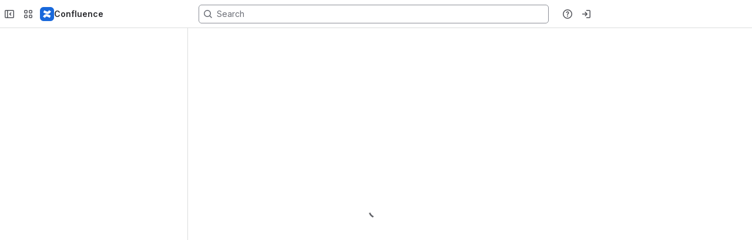

--- FILE ---
content_type: application/javascript
request_url: https://cc-fe-bifrost.prod-east.frontend.public.atl-paas.net/assets/master/panel.5f37d857.js
body_size: 22368
content:
function e(e){return e&&e.__esModule?e.default:e}function t(e,t,r,n){Object.defineProperty(e,t,{get:r,set:n,enumerable:!0,configurable:!0})}var r=globalThis,n={},i={},a=r.parcelRequired477;null==a&&((a=function(e){var t=n[e];if(void 0!==t)return t.exports;var r=i[e];if(void 0!==r){delete i[e];var a={id:e,exports:{}};return n[e]=a,r.call(a.exports,a,a.exports),a.exports}var s=Error("Cannot find module '"+e+"'");throw s.code="MODULE_NOT_FOUND",s}).register=function(e,t){i[e]=t},r.parcelRequired477=a);var s=a.register;r.lb||(r.lb=new Set,r.bq=[],r.rlb=e=>{r.lb.add(e),r.pq()},r.rwr=(e,t,n)=>{r.bq.push({b:e,r:t,d:n}),r.pq()},r.pq=()=>{var e=r.bq.find(e=>e.d.every(e=>r.lb.has(e)));e&&(r.bq=r.bq.filter(t=>t.b!==e.b),e.r(),r.pq())}),s("cQMhV",function(r,n){t(r.exports,"PanelInfoIcon",()=>a("9h6tL").PanelInfoIcon),t(r.exports,"PanelWarningIcon",()=>a("7aW37").PanelWarningIcon),t(r.exports,"PanelErrorIcon",()=>a("9f7tI").PanelErrorIcon),t(r.exports,"PanelSuccessIcon",()=>a("5Eiz2").PanelSuccessIcon),t(r.exports,"PanelNoteIcon",()=>a("9jJiA").PanelNoteIcon),t(r.exports,"DynamicStrokeIconDecoration",()=>a("c0czl").DynamicStrokeIconDecoration);let i=e(a("4wH3g"))({__loadable_id__:"7Wa7q",name:"IconTable",loader:()=>a("jbX4H").then(e=>e.default),loading:()=>null});r.exports.IconTable=i}),s("9h6tL",function(e,t){var r=a("42omo");let n=e=>r.createElement("svg",{width:"24",height:"24",viewBox:"0 0 24 24",fill:"none",xmlns:"http://www.w3.org/2000/svg",...e},r.createElement("path",{fillRule:"evenodd",clipRule:"evenodd",d:"M12 22C9.34784 22 6.8043 20.9464 4.92893 19.0711C3.05357 17.1957 2 14.6522 2 12C2 9.34784 3.05357 6.8043 4.92893 4.92893C6.8043 3.05357 9.34784 2 12 2C14.6522 2 17.1957 3.05357 19.0711 4.92893C20.9464 6.8043 22 9.34784 22 12C22 14.6522 20.9464 17.1957 19.0711 19.0711C17.1957 20.9464 14.6522 22 12 22V22ZM12 11.375C11.6685 11.375 11.3505 11.5067 11.1161 11.7411C10.8817 11.9755 10.75 12.2935 10.75 12.625V15.75C10.75 16.0815 10.8817 16.3995 11.1161 16.6339C11.3505 16.8683 11.6685 17 12 17C12.3315 17 12.6495 16.8683 12.8839 16.6339C13.1183 16.3995 13.25 16.0815 13.25 15.75V12.625C13.25 12.2935 13.1183 11.9755 12.8839 11.7411C12.6495 11.5067 12.3315 11.375 12 11.375ZM12 9.96875C12.4558 9.96875 12.893 9.78767 13.2153 9.46534C13.5377 9.14301 13.7188 8.70584 13.7188 8.25C13.7188 7.79416 13.5377 7.35699 13.2153 7.03466C12.893 6.71233 12.4558 6.53125 12 6.53125C11.5442 6.53125 11.107 6.71233 10.7847 7.03466C10.4623 7.35699 10.2812 7.79416 10.2812 8.25C10.2812 8.70584 10.4623 9.14301 10.7847 9.46534C11.107 9.78767 11.5442 9.96875 12 9.96875Z",fill:"currentColor"}));e.exports.PanelInfoIcon=({label:e})=>r.createElement("span",{role:e?"img":void 0,"aria-label":e||void 0,"aria-hidden":!e||void 0,className:(0,a("gMc0m").default)(["_1e0c1o8l _1o9zidpf _re2rglyw"])},r.createElement(n,{role:"presentation"}))}),s("7aW37",function(e,t){var r=a("42omo");let n=e=>r.createElement("svg",{width:"24",height:"24",viewBox:"0 0 24 24",fill:"none",xmlns:"http://www.w3.org/2000/svg",...e},r.createElement("path",{fillRule:"evenodd",clipRule:"evenodd",d:"M13.4897 4.34592L21.8561 18.8611C21.9525 19.0288 22.0021 19.2181 21.9999 19.4101C21.9977 19.6021 21.9438 19.7903 21.8435 19.9559C21.7432 20.1215 21.6001 20.2588 21.4282 20.3542C21.2563 20.4497 21.0616 20.4999 20.8636 20.5H3.13707C2.93882 20.5 2.74401 20.4498 2.57196 20.3543C2.39992 20.2588 2.25663 20.1213 2.15631 19.9556C2.05598 19.7898 2.00212 19.6015 2.00006 19.4093C1.998 19.2171 2.04782 19.0278 2.14456 18.86L10.5121 4.34592C10.6602 4.08939 10.8762 3.87577 11.1377 3.72708C11.3993 3.57838 11.6971 3.5 12.0003 3.5C12.3036 3.5 12.6013 3.57838 12.8629 3.72708C13.1245 3.87577 13.3404 4.08939 13.4885 4.34592H13.4897ZM12.0003 7.82538C11.8232 7.82537 11.6482 7.86212 11.4869 7.93317C11.3257 8.00423 11.182 8.10793 11.0656 8.2373C10.9492 8.36668 10.8627 8.51872 10.8119 8.68321C10.7611 8.8477 10.7473 9.02083 10.7713 9.19093L11.3546 13.3416C11.3754 13.4933 11.4523 13.6326 11.5711 13.7334C11.6899 13.8343 11.8424 13.8899 12.0003 13.8899C12.1582 13.8899 12.3107 13.8343 12.4295 13.7334C12.5483 13.6326 12.6253 13.4933 12.6461 13.3416L13.2293 9.19093C13.2533 9.02083 13.2395 8.8477 13.1887 8.68321C13.138 8.51872 13.0515 8.36668 12.935 8.2373C12.8186 8.10793 12.6749 8.00423 12.5137 7.93317C12.3525 7.86212 12.1774 7.82537 12.0003 7.82538V7.82538ZM12.0003 17.3369C12.3395 17.3369 12.6649 17.2062 12.9047 16.9737C13.1446 16.7412 13.2793 16.4258 13.2793 16.0969C13.2793 15.7681 13.1446 15.4527 12.9047 15.2202C12.6649 14.9877 12.3395 14.857 12.0003 14.857C11.6611 14.857 11.3358 14.9877 11.0959 15.2202C10.8561 15.4527 10.7213 15.7681 10.7213 16.0969C10.7213 16.4258 10.8561 16.7412 11.0959 16.9737C11.3358 17.2062 11.6611 17.3369 12.0003 17.3369V17.3369Z",fill:"currentColor"}));e.exports.PanelWarningIcon=({label:e})=>r.createElement("span",{role:e?"img":void 0,"aria-label":e||void 0,"aria-hidden":!e||void 0,className:(0,a("gMc0m").default)(["_1e0c1o8l _1o9zidpf _re2rglyw"])},r.createElement(n,{role:"presentation"}))}),s("9f7tI",function(e,t){var r=a("42omo");let n=e=>r.createElement("svg",{width:"24",height:"24",viewBox:"0 0 24 24",fill:"none",xmlns:"http://www.w3.org/2000/svg",...e},r.createElement("path",{fillRule:"evenodd",clipRule:"evenodd",d:"M13.8562 11.9112L16.5088 9.26C16.7433 9.02545 16.8751 8.70733 16.8751 8.37563C16.8751 8.04392 16.7433 7.7258 16.5088 7.49125C16.2742 7.2567 15.9561 7.12493 15.6244 7.12493C15.2927 7.12493 14.9746 7.2567 14.74 7.49125L12.09 10.1438L9.4375 7.49125C9.20295 7.25686 8.8849 7.12526 8.55331 7.12537C8.22172 7.12549 7.90376 7.25732 7.66937 7.49188C7.43499 7.72643 7.30338 8.04448 7.3035 8.37607C7.30361 8.70766 7.43545 9.02561 7.67 9.26L10.32 11.91L7.67 14.5625C7.4423 14.7983 7.31631 15.114 7.31916 15.4418C7.32201 15.7695 7.45347 16.083 7.68523 16.3148C7.91699 16.5465 8.2305 16.678 8.55825 16.6808C8.88599 16.6837 9.20175 16.5577 9.4375 16.33L12.0888 13.68L14.74 16.33C14.8561 16.4461 14.9939 16.5383 15.1455 16.6012C15.2972 16.664 15.4597 16.6964 15.6239 16.6965C15.7881 16.6966 15.9507 16.6643 16.1024 16.6015C16.2541 16.5387 16.392 16.4467 16.5081 16.3306C16.6243 16.2146 16.7164 16.0768 16.7793 15.9251C16.8422 15.7734 16.8746 15.6109 16.8746 15.4467C16.8747 15.2825 16.8424 15.1199 16.7796 14.9682C16.7168 14.8165 16.6248 14.6786 16.5088 14.5625L13.8562 11.9112V11.9112ZM12 22C9.34784 22 6.8043 20.9464 4.92893 19.0711C3.05357 17.1957 2 14.6522 2 12C2 9.34784 3.05357 6.8043 4.92893 4.92893C6.8043 3.05357 9.34784 2 12 2C14.6522 2 17.1957 3.05357 19.0711 4.92893C20.9464 6.8043 22 9.34784 22 12C22 14.6522 20.9464 17.1957 19.0711 19.0711C17.1957 20.9464 14.6522 22 12 22V22Z",fill:"currentColor"}));e.exports.PanelErrorIcon=({label:e})=>r.createElement("span",{role:e?"img":void 0,"aria-label":e||void 0,"aria-hidden":!e||void 0,className:(0,a("gMc0m").default)(["_1e0c1o8l _1o9zidpf _re2rglyw"])},r.createElement(n,{role:"presentation"}))}),s("5Eiz2",function(e,t){var r=a("42omo");let n=e=>r.createElement("svg",{width:"24",height:"24",viewBox:"0 0 24 24",fill:"none",xmlns:"http://www.w3.org/2000/svg",...e},r.createElement("path",{fillRule:"evenodd",clipRule:"evenodd",d:"M12 22C9.34784 22 6.8043 20.9464 4.92893 19.0711C3.05357 17.1957 2 14.6522 2 12C2 9.34784 3.05357 6.8043 4.92893 4.92893C6.8043 3.05357 9.34784 2 12 2C14.6522 2 17.1957 3.05357 19.0711 4.92893C20.9464 6.8043 22 9.34784 22 12C22 14.6522 20.9464 17.1957 19.0711 19.0711C17.1957 20.9464 14.6522 22 12 22V22ZM13.705 8.295L11.015 13.4325L9.08625 11.695C8.9642 11.5852 8.82172 11.5005 8.66694 11.4457C8.51216 11.391 8.3481 11.3672 8.18415 11.3759C8.0202 11.3845 7.85955 11.4254 7.71139 11.4961C7.56322 11.5669 7.43044 11.6661 7.32063 11.7881C7.21081 11.9102 7.1261 12.0527 7.07135 12.2074C7.0166 12.3622 6.99287 12.5263 7.00152 12.6902C7.01016 12.8542 7.05102 13.0148 7.12175 13.163C7.19248 13.3112 7.2917 13.4439 7.41375 13.5538L10.5388 16.3663C10.6803 16.4938 10.8492 16.5872 11.0325 16.6395C11.2157 16.6917 11.4085 16.7014 11.596 16.6678C11.7836 16.6341 11.9609 16.558 12.1146 16.4453C12.2682 16.3326 12.3941 16.1863 12.4825 16.0175L15.92 9.455C16.0738 9.16127 16.1047 8.81847 16.0057 8.502C15.9068 8.18553 15.6862 7.92133 15.3925 7.7675C15.0988 7.61367 14.756 7.58283 14.4395 7.68176C14.123 7.78068 13.8588 8.00127 13.705 8.295V8.295Z",fill:"currentColor"}));e.exports.PanelSuccessIcon=({label:e})=>r.createElement("span",{role:e?"img":void 0,"aria-label":e||void 0,"aria-hidden":!e||void 0,className:(0,a("gMc0m").default)(["_1e0c1o8l _1o9zidpf _re2rglyw"])},r.createElement(n,{role:"presentation"}))}),s("9jJiA",function(e,t){var r=a("42omo");let n=e=>r.createElement("svg",{width:"24",height:"24",viewBox:"0 0 24 24",fill:"none",xmlns:"http://www.w3.org/2000/svg",...e},r.createElement("path",{fillRule:"evenodd",clipRule:"evenodd",d:"M7 2H17C17.663 2 18.2989 2.26339 18.7678 2.73223C19.2366 3.20107 19.5 3.83696 19.5 4.5V19.5C19.5 20.163 19.2366 20.7989 18.7678 21.2678C18.2989 21.7366 17.663 22 17 22H7C6.33696 22 5.70107 21.7366 5.23223 21.2678C4.76339 20.7989 4.5 20.163 4.5 19.5V4.5C4.5 3.83696 4.76339 3.20107 5.23223 2.73223C5.70107 2.26339 6.33696 2 7 2ZM8.875 7C8.70924 7 8.55027 7.06585 8.43306 7.18306C8.31585 7.30027 8.25 7.45924 8.25 7.625V8.875C8.25 9.04076 8.31585 9.19973 8.43306 9.31694C8.55027 9.43415 8.70924 9.5 8.875 9.5H15.125C15.2908 9.5 15.4497 9.43415 15.5669 9.31694C15.6842 9.19973 15.75 9.04076 15.75 8.875V7.625C15.75 7.45924 15.6842 7.30027 15.5669 7.18306C15.4497 7.06585 15.2908 7 15.125 7H8.875ZM8.875 12C8.70924 12 8.55027 12.0658 8.43306 12.1831C8.31585 12.3003 8.25 12.4592 8.25 12.625V13.875C8.25 14.0408 8.31585 14.1997 8.43306 14.3169C8.55027 14.4342 8.70924 14.5 8.875 14.5H12.625C12.7908 14.5 12.9497 14.4342 13.0669 14.3169C13.1842 14.1997 13.25 14.0408 13.25 13.875V12.625C13.25 12.4592 13.1842 12.3003 13.0669 12.1831C12.9497 12.0658 12.7908 12 12.625 12H8.875Z",fill:"currentColor"}));e.exports.PanelNoteIcon=e=>r.createElement("span",{role:e.label?"img":void 0,"aria-label":e.label?e.label:void 0,"aria-hidden":!e.label||void 0,className:(0,a("gMc0m").default)(["_1e0c1o8l _1o9zidpf _re2rglyw"])},r.createElement(n,{role:"presentation"}))}),s("c0czl",function(e,t){let r={name:"k9tay8",styles:"position:absolute;left:0;right:0;top:18px;margin:auto;width:var(--ds-space-200, 16px);height:3px"},n=(0,a("ecnYn").xcss)({position:"relative"}),i=(e,t)=>e||(t?"var(--ds-icon-disabled, #080F214A)":"var(--ds-icon, #292A2E)");e.exports.DynamicStrokeIconDecoration=({selectedColor:e,disabled:t,icon:s})=>(0,a("9K4OG").jsx)(a("6f0Oj").default,{xcss:n},s,(0,a("9K4OG").jsx)("div",{"data-testid":"toolbar-icon-dynamic-stroke",style:{background:i(e,t)},css:r}))}),s("jbX4H",function(e,t){e.exports=a("4mJKd")(5)("7Vmxp").then(()=>a("aJWwp"))}),s("4mJKd",function(e,t){e.exports=e=>t=>import(a("8tirZ").shardUrl(a("02nRr").resolve(t),e))}),s("8tirZ",function(e,t){Object.defineProperty(e.exports,"__esModule",{value:!0}),e.exports.applyShardToDomain=s,e.exports.domainShardingKey=void 0,e.exports.getDomainShardIndex=n,e.exports.shardUrl=function(e,t){return globalThis[r]?o(e,t):e},e.exports.shardUrlUnchecked=o;let r="__ATLASPACK_ENABLE_DOMAIN_SHARDS";function n(e,t){let r=t+1,n=e.split("").reduce((e,t)=>{let n=(e<<r)-e+t.charCodeAt(0);return n&n},0);return(n%=r)<0&&(n+=r),n}let i=/-\d+$/;function a(e){if(!i.test(e))return e;let t=e.lastIndexOf("-");return e.slice(0,t)}function s(e,t){let r=e.indexOf("."),n=0===t?"":`-${t-1}`;if(-1===r)return`${a(e)}${n}`;let i=a(e.slice(0,r));return`${i}${n}${e.slice(r)}`}function o(e,t){let r=new URL(e),i=n(function(e){let t=e.lastIndexOf("/");if(-1===t||t===e.length-1)throw Error("Expected an absolute URL with a file name, unable to apply sharding.");return e.slice(t+1)}(r.pathname),t);return r.hostname=s(r.hostname,i),r.toString()}e.exports.domainShardingKey=r}),s("02nRr",function(e,r){t(e.exports,"register",()=>n,e=>n=e),t(e.exports,"resolve",()=>i,e=>i=e);var n,i,a=new Map;n=function(e,t){for(var r=0;r<t.length-1;r+=2)a.set(t[r],{baseUrl:e,path:t[r+1]})},i=function(e){var t=a.get(e);if(null==t)throw Error("Could not resolve bundle with id "+e);return new URL(t.path,t.baseUrl).toString()}}),s("lesF8",function(t,r){var n=a("42omo"),i=a("b5IZN"),s=a("6cQbn");t.exports.CommentEditor=function(t){return e(n).createElement(i.CoreEditor,{...t,appearance:"comment",AppearanceComponent:s.CommentEditorWithIntl})}}),s("7EEGh",function(t,r){var n=a("42omo"),i=a("b5IZN"),s=a("1PKpt");t.exports.ChromelessEditor=function(t){return e(n).createElement(i.CoreEditor,{...t,appearance:"chromeless",AppearanceComponent:s.default})}}),s("cc99d",function(e,t){Object.defineProperty(e.exports,"__esModule",{value:!0}),e.exports.default=void 0;var r=i(a("42omo")),n=i(a("aSNrY"));function i(e){return e&&e.__esModule?e:{default:e}}let s=e=>r.default.createElement(n.default,Object.assign({name:"FieldTextIcon",dangerouslySetGlyph:'<path fill="currentcolor" fill-rule="evenodd" d="M9.75 2.5H8V1h5v1.5h-1.75v2H14a2 2 0 0 1 2 2v3a2 2 0 0 1-2 2h-2.75v2H13V15H8v-1.5h1.75zm1.5 7.5H14a.5.5 0 0 0 .5-.5v-3A.5.5 0 0 0 14 6h-2.75zM2 6a.5.5 0 0 0-.5.5v3a.5.5 0 0 0 .5.5h6v1.5H2a2 2 0 0 1-2-2v-3a2 2 0 0 1 2-2h6V6z" clip-rule="evenodd"/>'},e));s.displayName="FieldTextIcon",e.exports.default=s}),s("9Z0wk",function(e,t){var r=a("l998X");a("42omo");let n=({children:e,onFocus:t,onMouseOver:n})=>(0,r.jsx)("span",{onFocus:t,onMouseOver:n,className:(0,a("gMc0m").default)(["_syaz1rpy"]),children:e});n.displayName="Edited",e.exports.default=n}),s("6otn0",function(e,t){var r={},n=function(e,t,n,i,a){var s=new Worker(r[t]||(r[t]=URL.createObjectURL(new Blob([e+';addEventListener("error",function(e){e=e.error;postMessage({$e$:[e.message,e.code,e.stack]})})'],{type:"text/javascript"}))));return s.onmessage=function(e){var t=e.data,r=t.$e$;if(r){var n=Error(r[0]);n.code=r[1],n.stack=r[2],a(n,null)}else a(null,t)},s.postMessage(n,i),s},i=Uint8Array,a=Uint16Array,s=Int32Array,o=new i([0,0,0,0,0,0,0,0,1,1,1,1,2,2,2,2,3,3,3,3,4,4,4,4,5,5,5,5,0,0,0,0]),l=new i([0,0,0,0,1,1,2,2,3,3,4,4,5,5,6,6,7,7,8,8,9,9,10,10,11,11,12,12,13,13,0,0]),c=new i([16,17,18,0,8,7,9,6,10,5,11,4,12,3,13,2,14,1,15]),u=function(e,t){for(var r=new a(31),n=0;n<31;++n)r[n]=t+=1<<e[n-1];for(var i=new s(r[30]),n=1;n<30;++n)for(var o=r[n];o<r[n+1];++o)i[o]=o-r[n]<<5|n;return{b:r,r:i}},h=u(o,2),f=h.b,d=h.r;f[28]=258,d[258]=28;for(var p=u(l,0),v=p.b,g=p.r,m=new a(32768),b=0;b<32768;++b){var C=(43690&b)>>1|(21845&b)<<1;C=(61680&(C=(52428&C)>>2|(13107&C)<<2))>>4|(3855&C)<<4,m[b]=((65280&C)>>8|(255&C)<<8)>>1}for(var y=function(e,t,r){for(var n,i=e.length,s=0,o=new a(t);s<i;++s)e[s]&&++o[e[s]-1];var l=new a(t);for(s=1;s<t;++s)l[s]=l[s-1]+o[s-1]<<1;if(r){n=new a(1<<t);var c=15-t;for(s=0;s<i;++s)if(e[s])for(var u=s<<4|e[s],h=t-e[s],f=l[e[s]-1]++<<h,d=f|(1<<h)-1;f<=d;++f)n[m[f]>>c]=u}else for(s=0,n=new a(i);s<i;++s)e[s]&&(n[s]=m[l[e[s]-1]++]>>15-e[s]);return n},x=new i(288),b=0;b<144;++b)x[b]=8;for(var b=144;b<256;++b)x[b]=9;for(var b=256;b<280;++b)x[b]=7;for(var b=280;b<288;++b)x[b]=8;for(var w=new i(32),b=0;b<32;++b)w[b]=5;var k=y(x,9,0),A=y(x,9,1),_=y(w,5,0),z=y(w,5,1),S=function(e){for(var t=e[0],r=1;r<e.length;++r)e[r]>t&&(t=e[r]);return t},M=function(e,t,r){var n=t/8|0;return(e[n]|e[n+1]<<8)>>(7&t)&r},I=function(e,t){var r=t/8|0;return(e[r]|e[r+1]<<8|e[r+2]<<16)>>(7&t)},E=function(e){return(e+7)/8|0},j=function(e,t,r){return(null==t||t<0)&&(t=0),(null==r||r>e.length)&&(r=e.length),new i(e.subarray(t,r))},O=["unexpected EOF","invalid block type","invalid length/literal","invalid distance","stream finished","no stream handler",,"no callback","invalid UTF-8 data","extra field too long","date not in range 1980-2099","filename too long","stream finishing","invalid zip data"],L=function(e,t,r){var n=Error(t||O[e]);if(n.code=e,Error.captureStackTrace&&Error.captureStackTrace(n,L),!r)throw n;return n},N=function(e,t,r,n){var a=e.length,s=n?n.length:0;if(!a||t.f&&!t.l)return r||new i(0);var u=!r,h=u||2!=t.i,d=t.i;u&&(r=new i(3*a));var p=function(e){var t=r.length;if(e>t){var n=new i(Math.max(2*t,e));n.set(r),r=n}},g=t.f||0,m=t.p||0,b=t.b||0,C=t.l,x=t.d,w=t.m,k=t.n,_=8*a;do{if(!C){g=M(e,m,1);var O=M(e,m+1,3);if(m+=3,O)if(1==O)C=A,x=z,w=9,k=5;else if(2==O){var N=M(e,m,31)+257,q=M(e,m+10,15)+4,R=N+M(e,m+5,31)+1;m+=14;for(var Z=new i(R),$=new i(19),T=0;T<q;++T)$[c[T]]=M(e,m+3*T,7);m+=3*q;for(var V=S($),F=(1<<V)-1,H=y($,V,1),T=0;T<R;){var W=H[M(e,m,F)];m+=15&W;var D=W>>4;if(D<16)Z[T++]=D;else{var P=0,U=0;for(16==D?(U=3+M(e,m,3),m+=2,P=Z[T-1]):17==D?(U=3+M(e,m,7),m+=3):18==D&&(U=11+M(e,m,127),m+=7);U--;)Z[T++]=P}}var B=Z.subarray(0,N),G=Z.subarray(N);w=S(B),k=S(G),C=y(B,w,1),x=y(G,k,1)}else L(1);else{var D=E(m)+4,X=e[D-4]|e[D-3]<<8,J=D+X;if(J>a){d&&L(0);break}h&&p(b+X),r.set(e.subarray(D,J),b),t.b=b+=X,t.p=m=8*J,t.f=g;continue}if(m>_){d&&L(0);break}}h&&p(b+131072);for(var K=(1<<w)-1,Q=(1<<k)-1,Y=m;;Y=m){var P=C[I(e,m)&K],ee=P>>4;if((m+=15&P)>_){d&&L(0);break}if(P||L(2),ee<256)r[b++]=ee;else if(256==ee){Y=m,C=null;break}else{var et=ee-254;if(ee>264){var T=ee-257,er=o[T];et=M(e,m,(1<<er)-1)+f[T],m+=er}var en=x[I(e,m)&Q],ei=en>>4;en||L(3),m+=15&en;var G=v[ei];if(ei>3){var er=l[ei];G+=I(e,m)&(1<<er)-1,m+=er}if(m>_){d&&L(0);break}h&&p(b+131072);var ea=b+et;if(b<G){var es=s-G,eo=Math.min(G,ea);for(es+b<0&&L(3);b<eo;++b)r[b]=n[es+b]}for(;b<ea;++b)r[b]=r[b-G]}}t.l=C,t.p=Y,t.b=b,t.f=g,C&&(g=1,t.m=w,t.d=x,t.n=k)}while(!g)return b!=r.length&&u?j(r,0,b):r.subarray(0,b)},q=function(e,t,r){r<<=7&t;var n=t/8|0;e[n]|=r,e[n+1]|=r>>8},R=function(e,t,r){r<<=7&t;var n=t/8|0;e[n]|=r,e[n+1]|=r>>8,e[n+2]|=r>>16},Z=function(e,t){for(var r=[],n=0;n<e.length;++n)e[n]&&r.push({s:n,f:e[n]});var s=r.length,o=r.slice();if(!s)return{t:D,l:0};if(1==s){var l=new i(r[0].s+1);return l[r[0].s]=1,{t:l,l:1}}r.sort(function(e,t){return e.f-t.f}),r.push({s:-1,f:25001});var c=r[0],u=r[1],h=0,f=1,d=2;for(r[0]={s:-1,f:c.f+u.f,l:c,r:u};f!=s-1;)c=r[r[h].f<r[d].f?h++:d++],u=r[h!=f&&r[h].f<r[d].f?h++:d++],r[f++]={s:-1,f:c.f+u.f,l:c,r:u};for(var p=o[0].s,n=1;n<s;++n)o[n].s>p&&(p=o[n].s);var v=new a(p+1),g=$(r[f-1],v,0);if(g>t){var n=0,m=0,b=g-t,C=1<<b;for(o.sort(function(e,t){return v[t.s]-v[e.s]||e.f-t.f});n<s;++n){var y=o[n].s;if(v[y]>t)m+=C-(1<<g-v[y]),v[y]=t;else break}for(m>>=b;m>0;){var x=o[n].s;v[x]<t?m-=1<<t-v[x]++-1:++n}for(;n>=0&&m;--n){var w=o[n].s;v[w]==t&&(--v[w],++m)}g=t}return{t:new i(v),l:g}},$=function(e,t,r){return -1==e.s?Math.max($(e.l,t,r+1),$(e.r,t,r+1)):t[e.s]=r},T=function(e){for(var t=e.length;t&&!e[--t];);for(var r=new a(++t),n=0,i=e[0],s=1,o=function(e){r[n++]=e},l=1;l<=t;++l)if(e[l]==i&&l!=t)++s;else{if(!i&&s>2){for(;s>138;s-=138)o(32754);s>2&&(o(s>10?s-11<<5|28690:s-3<<5|12305),s=0)}else if(s>3){for(o(i),--s;s>6;s-=6)o(8304);s>2&&(o(s-3<<5|8208),s=0)}for(;s--;)o(i);s=1,i=e[l]}return{c:r.subarray(0,n),n:t}},V=function(e,t){for(var r=0,n=0;n<t.length;++n)r+=e[n]*t[n];return r},F=function(e,t,r){var n=r.length,i=E(t+2);e[i]=255&n,e[i+1]=n>>8,e[i+2]=255^e[i],e[i+3]=255^e[i+1];for(var a=0;a<n;++a)e[i+a+4]=r[a];return(i+4+n)*8},H=function(e,t,r,n,i,s,u,h,f,d,p){q(t,p++,r),++i[256];for(var v,g,m,b,C=Z(i,15),A=C.t,z=C.l,S=Z(s,15),M=S.t,I=S.l,E=T(A),j=E.c,O=E.n,L=T(M),N=L.c,$=L.n,H=new a(19),W=0;W<j.length;++W)++H[31&j[W]];for(var W=0;W<N.length;++W)++H[31&N[W]];for(var D=Z(H,7),P=D.t,U=D.l,B=19;B>4&&!P[c[B-1]];--B);var G=d+5<<3,X=V(i,x)+V(s,w)+u,J=V(i,A)+V(s,M)+u+14+3*B+V(H,P)+2*H[16]+3*H[17]+7*H[18];if(f>=0&&G<=X&&G<=J)return F(t,p,e.subarray(f,f+d));if(q(t,p,1+(J<X)),p+=2,J<X){v=y(A,z,0),g=A,m=y(M,I,0),b=M;var K=y(P,U,0);q(t,p,O-257),q(t,p+5,$-1),q(t,p+10,B-4),p+=14;for(var W=0;W<B;++W)q(t,p+3*W,P[c[W]]);p+=3*B;for(var Q=[j,N],Y=0;Y<2;++Y)for(var ee=Q[Y],W=0;W<ee.length;++W){var et=31&ee[W];q(t,p,K[et]),p+=P[et],et>15&&(q(t,p,ee[W]>>5&127),p+=ee[W]>>12)}}else v=k,g=x,m=_,b=w;for(var W=0;W<h;++W){var er=n[W];if(er>255){var et=er>>18&31;R(t,p,v[et+257]),p+=g[et+257],et>7&&(q(t,p,er>>23&31),p+=o[et]);var en=31&er;R(t,p,m[en]),p+=b[en],en>3&&(R(t,p,er>>5&8191),p+=l[en])}else R(t,p,v[er]),p+=g[er]}return R(t,p,v[256]),p+g[256]},W=new s([65540,131080,131088,131104,262176,1048704,1048832,2114560,2117632]),D=new i(0),P=function(e,t,r,n,c,u){var h=u.z||e.length,f=new i(n+h+5*(1+Math.ceil(h/7e3))+c),p=f.subarray(n,f.length-c),v=u.l,m=7&(u.r||0);if(t){m&&(p[0]=u.r>>3);for(var b=W[t-1],C=b>>13,y=8191&b,x=(1<<r)-1,w=u.p||new a(32768),k=u.h||new a(x+1),A=Math.ceil(r/3),_=2*A,z=function(t){return(e[t]^e[t+1]<<A^e[t+2]<<_)&x},S=new s(25e3),M=new a(288),I=new a(32),O=0,L=0,N=u.i||0,q=0,R=u.w||0,Z=0;N+2<h;++N){var $=z(N),T=32767&N,V=k[$];if(w[T]=V,k[$]=T,R<=N){var D=h-N;if((O>7e3||q>24576)&&(D>423||!v)){m=H(e,p,0,S,M,I,L,q,Z,N-Z,m),q=O=L=0,Z=N;for(var P=0;P<286;++P)M[P]=0;for(var P=0;P<30;++P)I[P]=0}var U=2,B=0,G=y,X=T-V&32767;if(D>2&&$==z(N-X))for(var J=Math.min(C,D)-1,K=Math.min(32767,N),Q=Math.min(258,D);X<=K&&--G&&T!=V;){if(e[N+U]==e[N+U-X]){for(var Y=0;Y<Q&&e[N+Y]==e[N+Y-X];++Y);if(Y>U){if(U=Y,B=X,Y>J)break;for(var ee=Math.min(X,Y-2),et=0,P=0;P<ee;++P){var er=N-X+P&32767,en=w[er],ei=er-en&32767;ei>et&&(et=ei,V=er)}}}V=w[T=V],X+=T-V&32767}if(B){S[q++]=0x10000000|d[U]<<18|g[B];var ea=31&d[U],es=31&g[B];L+=o[ea]+l[es],++M[257+ea],++I[es],R=N+U,++O}else S[q++]=e[N],++M[e[N]]}}for(N=Math.max(N,R);N<h;++N)S[q++]=e[N],++M[e[N]];m=H(e,p,v,S,M,I,L,q,Z,N-Z,m),v||(u.r=7&m|p[m/8|0]<<3,m-=7,u.h=k,u.p=w,u.i=N,u.w=R)}else{for(var N=u.w||0;N<h+v;N+=65535){var eo=N+65535;eo>=h&&(p[m/8|0]=v,eo=h),m=F(p,m+1,e.subarray(N,eo))}u.i=h}return j(f,0,n+E(m)+c)},U=function(){for(var e=new Int32Array(256),t=0;t<256;++t){for(var r=t,n=9;--n;)r=(1&r&&-0x12477ce0)^r>>>1;e[t]=r}return e}(),B=function(){var e=-1;return{p:function(t){for(var r=e,n=0;n<t.length;++n)r=U[255&r^t[n]]^r>>>8;e=r},d:function(){return~e}}},G=function(){var e=1,t=0;return{p:function(r){for(var n=e,i=t,a=0|r.length,s=0;s!=a;){for(var o=Math.min(s+2655,a);s<o;++s)i+=n+=r[s];n=(65535&n)+15*(n>>16),i=(65535&i)+15*(i>>16)}e=n,t=i},d:function(){return e%=65521,t%=65521,(255&e)<<24|(65280&e)<<8|(255&t)<<8|t>>8}}},X=function(e,t,r,n,a){if(!a&&(a={l:1},t.dictionary)){var s=t.dictionary.subarray(-32768),o=new i(s.length+e.length);o.set(s),o.set(e,s.length),e=o,a.w=s.length}return P(e,null==t.level?6:t.level,null==t.mem?a.l?Math.ceil(1.5*Math.max(8,Math.min(13,Math.log(e.length)))):20:12+t.mem,r,n,a)},J=function(e,t){var r={};for(var n in e)r[n]=e[n];for(var n in t)r[n]=t[n];return r},K=function(e,t,r){for(var n=e(),i=e.toString(),a=i.slice(i.indexOf("[")+1,i.lastIndexOf("]")).replace(/\s+/g,"").split(","),s=0;s<n.length;++s){var o=n[s],l=a[s];if("function"==typeof o){t+=";"+l+"=";var c=o.toString();if(o.prototype)if(-1!=c.indexOf("[native code]")){var u=c.indexOf(" ",8)+1;t+=c.slice(u,c.indexOf("(",u))}else for(var h in t+=c,o.prototype)t+=";"+l+".prototype."+h+"="+o.prototype[h].toString();else t+=c}else r[l]=o}return t},Q=[],Y=function(e){var t=[];for(var r in e)e[r].buffer&&t.push((e[r]=new e[r].constructor(e[r])).buffer);return t},ee=function(e,t,r,i){if(!Q[r]){for(var a="",s={},o=e.length-1,l=0;l<o;++l)a=K(e[l],a,s);Q[r]={c:K(e[o],a,s),e:s}}var c=J({},Q[r].e);return n(Q[r].c+";onmessage=function(e){for(var k in e.data)self[k]=e.data[k];onmessage="+t.toString()+"}",r,c,Y(c),i)},et=function(){return[i,a,s,o,l,c,f,v,A,z,m,O,y,S,M,I,E,j,L,N,e_,ea,es]},er=function(){return[i,a,s,o,l,c,d,g,k,x,_,w,m,W,D,y,q,R,Z,$,T,V,F,H,E,j,P,X,ew,ea]},en=function(){return[ep,ev]},ei=function(){return[eb]},ea=function(e){return postMessage(e,[e.buffer])},es=function(e){return e&&{out:e.size&&new i(e.size),dictionary:e.dictionary}},eo=function(e){return e.ondata=function(e,t){return postMessage([e,t],[e.buffer])},function(t){t.data.length?(e.push(t.data[0],t.data[1]),postMessage([t.data[0].length])):e.flush()}},el=function(e,t,r,n,i,a,s){var o,l=ee(e,n,i,function(e,r){e?(l.terminate(),t.ondata.call(t,e)):Array.isArray(r)?1==r.length?(t.queuedSize-=r[0],t.ondrain&&t.ondrain(r[0])):(r[1]&&l.terminate(),t.ondata.call(t,e,r[0],r[1])):s(r)});l.postMessage(r),t.queuedSize=0,t.push=function(e,r){t.ondata||L(5),o&&t.ondata(L(4,0,1),null,!!r),t.queuedSize+=e.length,l.postMessage([e,o=r],[e.buffer])},t.terminate=function(){l.terminate()},a&&(t.flush=function(){l.postMessage([])})},ec=function(e,t){return e[t]|e[t+1]<<8},eu=function(e,t){return(e[t]|e[t+1]<<8|e[t+2]<<16|e[t+3]<<24)>>>0},eh=function(e,t){return eu(e,t)+0x100000000*eu(e,t+4)},ef=function(e,t,r){for(;r;++t)e[t]=r,r>>>=8},ed=function(e,t){var r=t.filename;if(e[0]=31,e[1]=139,e[2]=8,e[8]=t.level<2?4:2*(9==t.level),e[9]=3,0!=t.mtime&&ef(e,4,Math.floor(new Date(t.mtime||Date.now())/1e3)),r){e[3]=8;for(var n=0;n<=r.length;++n)e[n+10]=r.charCodeAt(n)}},ep=function(e){(31!=e[0]||139!=e[1]||8!=e[2])&&L(6,"invalid gzip data");var t=e[3],r=10;4&t&&(r+=(e[10]|e[11]<<8)+2);for(var n=(t>>3&1)+(t>>4&1);n>0;n-=!e[r++]);return r+(2&t)},ev=function(e){var t=e.length;return(e[t-4]|e[t-3]<<8|e[t-2]<<16|e[t-1]<<24)>>>0},eg=function(e){return 10+(e.filename?e.filename.length+1:0)},em=function(e,t){var r=t.level;if(e[0]=120,e[1]=(0==r?0:r<6?1:9==r?3:2)<<6|(t.dictionary&&32),e[1]|=31-(e[0]<<8|e[1])%31,t.dictionary){var n=G();n.p(t.dictionary),ef(e,2,n.d())}},eb=function(e,t){return((15&e[0])!=8||e[0]>>4>7||(e[0]<<8|e[1])%31)&&L(6,"invalid zlib data"),(e[1]>>5&1)==+!t&&L(6,"invalid zlib data: "+(32&e[1]?"need":"unexpected")+" dictionary"),(e[1]>>3&4)+2};function eC(e,t){return"function"==typeof e&&(t=e,e={}),this.ondata=t,e}var ey=function(){function e(e,t){if("function"==typeof e&&(t=e,e={}),this.ondata=t,this.o=e||{},this.s={l:0,i:32768,w:32768,z:32768},this.b=new i(98304),this.o.dictionary){var r=this.o.dictionary.subarray(-32768);this.b.set(r,32768-r.length),this.s.i=32768-r.length}}return e.prototype.p=function(e,t){this.ondata(X(e,this.o,0,0,this.s),t)},e.prototype.push=function(e,t){this.ondata||L(5),this.s.l&&L(4);var r=e.length+this.s.z;if(r>this.b.length){if(r>2*this.b.length-32768){var n=new i(-32768&r);n.set(this.b.subarray(0,this.s.z)),this.b=n}var a=this.b.length-this.s.z;this.b.set(e.subarray(0,a),this.s.z),this.s.z=this.b.length,this.p(this.b,!1),this.b.set(this.b.subarray(-32768)),this.b.set(e.subarray(a),32768),this.s.z=e.length-a+32768,this.s.i=32766,this.s.w=32768}else this.b.set(e,this.s.z),this.s.z+=e.length;this.s.l=1&t,(this.s.z>this.s.w+8191||t)&&(this.p(this.b,t||!1),this.s.w=this.s.i,this.s.i-=2)},e.prototype.flush=function(){this.ondata||L(5),this.s.l&&L(4),this.p(this.b,!1),this.s.w=this.s.i,this.s.i-=2},e}(),ex=function(e,t){el([er,function(){return[eo,ey]}],this,eC.call(this,e,t),function(e){onmessage=eo(new ey(e.data))},6,1)};function ew(e,t){return X(e,t||{},0,0)}var ek=function(){function e(e,t){"function"==typeof e&&(t=e,e={}),this.ondata=t;var r=e&&e.dictionary&&e.dictionary.subarray(-32768);this.s={i:0,b:r?r.length:0},this.o=new i(32768),this.p=new i(0),r&&this.o.set(r)}return e.prototype.e=function(e){if(this.ondata||L(5),this.d&&L(4),this.p.length){if(e.length){var t=new i(this.p.length+e.length);t.set(this.p),t.set(e,this.p.length),this.p=t}}else this.p=e},e.prototype.c=function(e){this.s.i=+(this.d=e||!1);var t=this.s.b,r=N(this.p,this.s,this.o);this.ondata(j(r,t,this.s.b),this.d),this.o=j(r,this.s.b-32768),this.s.b=this.o.length,this.p=j(this.p,this.s.p/8|0),this.s.p&=7},e.prototype.push=function(e,t){this.e(e),this.c(t)},e}(),eA=function(e,t){el([et,function(){return[eo,ek]}],this,eC.call(this,e,t),function(e){onmessage=eo(new ek(e.data))},7,0)};function e_(e,t){return N(e,{i:2},t&&t.out,t&&t.dictionary)}(function(){function e(e,t){this.c=B(),this.l=0,this.v=1,ey.call(this,e,t)}e.prototype.push=function(e,t){this.c.p(e),this.l+=e.length,ey.prototype.push.call(this,e,t)},e.prototype.p=function(e,t){var r=X(e,this.o,this.v&&eg(this.o),t&&8,this.s);this.v&&(ed(r,this.o),this.v=0),t&&(ef(r,r.length-8,this.c.d()),ef(r,r.length-4,this.l)),this.ondata(r,t)},e.prototype.flush=function(){ey.prototype.flush.call(this)}})();var ez=function(){function e(e,t){this.v=1,this.r=0,ek.call(this,e,t)}return e.prototype.push=function(e,t){if(ek.prototype.e.call(this,e),this.r+=e.length,this.v){var r=this.p.subarray(this.v-1),n=r.length>3?ep(r):4;if(n>r.length){if(!t)return}else this.v>1&&this.onmember&&this.onmember(this.r-r.length);this.p=r.subarray(n),this.v=0}ek.prototype.c.call(this,t),!this.s.f||this.s.l||t||(this.v=E(this.s.p)+9,this.s={i:0},this.o=new i(0),this.push(new i(0),t))},e}(),eS=function(e,t){var r=this;el([et,en,function(){return[eo,ek,ez]}],this,eC.call(this,e,t),function(e){var t=new ez(e.data);t.onmember=function(e){return postMessage(e)},onmessage=eo(t)},9,0,function(e){return r.onmember&&r.onmember(e)})},eM=(function(){function e(e,t){this.c=G(),this.v=1,ey.call(this,e,t)}e.prototype.push=function(e,t){this.c.p(e),ey.prototype.push.call(this,e,t)},e.prototype.p=function(e,t){var r=X(e,this.o,this.v&&(this.o.dictionary?6:2),t&&4,this.s);this.v&&(em(r,this.o),this.v=0),t&&ef(r,r.length-4,this.c.d()),this.ondata(r,t)},e.prototype.flush=function(){ey.prototype.flush.call(this)}}(),function(){function e(e,t){ek.call(this,e,t),this.v=e&&e.dictionary?2:1}return e.prototype.push=function(e,t){if(ek.prototype.e.call(this,e),this.v){if(this.p.length<6&&!t)return;this.p=this.p.subarray(eb(this.p,this.v-1)),this.v=0}t&&(this.p.length<4&&L(6,"invalid zlib data"),this.p=this.p.subarray(0,-4)),ek.prototype.c.call(this,t)},e}()),eI=function(e,t){el([et,ei,function(){return[eo,ek,eM]}],this,eC.call(this,e,t),function(e){onmessage=eo(new eM(e.data))},11,0)},eE=function(){function e(e,t){this.o=eC.call(this,e,t)||{},this.G=ez,this.I=ek,this.Z=eM}return e.prototype.i=function(){var e=this;this.s.ondata=function(t,r){e.ondata(t,r)}},e.prototype.push=function(e,t){if(this.ondata||L(5),this.s)this.s.push(e,t);else{if(this.p&&this.p.length){var r=new i(this.p.length+e.length);r.set(this.p),r.set(e,this.p.length)}else this.p=e;this.p.length>2&&(this.s=31==this.p[0]&&139==this.p[1]&&8==this.p[2]?new this.G(this.o):(15&this.p[0])!=8||this.p[0]>>4>7||(this.p[0]<<8|this.p[1])%31?new this.I(this.o):new this.Z(this.o),this.i(),this.s.push(this.p,t),this.p=null)}},e}();function ej(e,t){eE.call(this,e,t),this.queuedSize=0,this.G=eS,this.I=eA,this.Z=eI}ej.prototype.i=function(){var e=this;this.s.ondata=function(t,r,n){e.ondata(t,r,n)},this.s.ondrain=function(t){e.queuedSize-=t,e.ondrain&&e.ondrain(t)}},ej.prototype.push=function(e,t){this.queuedSize+=e.length,eE.prototype.push.call(this,e,t)};var eO="undefined"!=typeof TextEncoder&&new TextEncoder,eL="undefined"!=typeof TextDecoder&&new TextDecoder,eN=0;try{eL.decode(D,{stream:!0}),eN=1}catch(e){}var eq=function(e){for(var t="",r=0;;){var n=e[r++],i=(n>127)+(n>223)+(n>239);if(r+i>e.length)return{s:t,r:j(e,r-1)};i?3==i?t+=String.fromCharCode(55296|(n=((15&n)<<18|(63&e[r++])<<12|(63&e[r++])<<6|63&e[r++])-65536)>>10,56320|1023&n):1&i?t+=String.fromCharCode((31&n)<<6|63&e[r++]):t+=String.fromCharCode((15&n)<<12|(63&e[r++])<<6|63&e[r++]):t+=String.fromCharCode(n)}};function eR(e,t){if(t){for(var r=new i(e.length),n=0;n<e.length;++n)r[n]=e.charCodeAt(n);return r}if(eO)return eO.encode(e);for(var a=e.length,s=new i(e.length+(e.length>>1)),o=0,l=function(e){s[o++]=e},n=0;n<a;++n){if(o+5>s.length){var c=new i(o+8+(a-n<<1));c.set(s),s=c}var u=e.charCodeAt(n);u<128||t?l(u):(u<2048?l(192|u>>6):(u>55295&&u<57344?(l(240|(u=65536+(1047552&u)|1023&e.charCodeAt(++n))>>18),l(128|u>>12&63)):l(224|u>>12),l(128|u>>6&63)),l(128|63&u))}return j(s,0,o)}(function(e){this.ondata=e,eN?this.t=new TextDecoder:this.p=D}).prototype.push=function(e,t){if(this.ondata||L(5),t=!!t,this.t){this.ondata(this.t.decode(e,{stream:!0}),t),t&&(this.t.decode().length&&L(8),this.t=null);return}this.p||L(4);var r=new i(this.p.length+e.length);r.set(this.p),r.set(e,this.p.length);var n=eq(r),a=n.s,s=n.r;t?(s.length&&L(8),this.p=null):this.p=s,this.ondata(a,t)},(function(e){this.ondata=e}).prototype.push=function(e,t){this.ondata||L(5),this.d&&L(4),this.ondata(eR(e),this.d=t||!1)};var eZ=function(e){return 1==e?3:e<6?2:+(9==e)},e$=function(e,t){for(;1!=ec(e,t);t+=4+ec(e,t+2));return[eh(e,t+12),eh(e,t+4),eh(e,t+20)]},eT=function(e){var t=0;if(e)for(var r in e){var n=e[r].length;n>65535&&L(9),t+=n+4}return t},eV=function(e,t,r,n,i,a,s,o){var l=n.length,c=r.extra,u=o&&o.length,h=eT(c);ef(e,t,null!=s?0x2014b50:0x4034b50),t+=4,null!=s&&(e[t++]=20,e[t++]=r.os),e[t]=20,t+=2,e[t++]=r.flag<<1|(a<0&&8),e[t++]=i&&8,e[t++]=255&r.compression,e[t++]=r.compression>>8;var f=new Date(null==r.mtime?Date.now():r.mtime),d=f.getFullYear()-1980;if((d<0||d>119)&&L(10),ef(e,t,d<<25|f.getMonth()+1<<21|f.getDate()<<16|f.getHours()<<11|f.getMinutes()<<5|f.getSeconds()>>1),t+=4,-1!=a&&(ef(e,t,r.crc),ef(e,t+4,a<0?-a-2:a),ef(e,t+8,r.size)),ef(e,t+12,l),ef(e,t+14,h),t+=16,null!=s&&(ef(e,t,u),ef(e,t+6,r.attrs),ef(e,t+10,s),t+=14),e.set(n,t),t+=l,h)for(var p in c){var v=c[p],g=v.length;ef(e,t,+p),ef(e,t+2,g),e.set(v,t+4),t+=4+g}return u&&(e.set(o,t),t+=u),t},eF=function(e,t,r,n,i){ef(e,t,0x6054b50),ef(e,t+8,r),ef(e,t+10,r),ef(e,t+12,n),ef(e,t+16,i)},eH=function(){function e(e){this.filename=e,this.c=B(),this.size=0,this.compression=0}return e.prototype.process=function(e,t){this.ondata(null,e,t)},e.prototype.push=function(e,t){this.ondata||L(5),this.c.p(e),this.size+=e.length,t&&(this.crc=this.c.d()),this.process(e,t||!1)},e}();function eW(e,t){var r=this;t||(t={}),eH.call(this,e),this.d=new ey(t,function(e,t){r.ondata(null,e,t)}),this.compression=8,this.flag=eZ(t.level)}function eD(e,t){var r=this;t||(t={}),eH.call(this,e),this.d=new ex(t,function(e,t,n){r.ondata(e,t,n)}),this.compression=8,this.flag=eZ(t.level),this.terminate=this.d.terminate}function eP(e){this.ondata=e,this.u=[],this.d=1}eW.prototype.process=function(e,t){try{this.d.push(e,t)}catch(e){this.ondata(e,null,t)}},eW.prototype.push=function(e,t){eH.prototype.push.call(this,e,t)},eD.prototype.process=function(e,t){this.d.push(e,t)},eD.prototype.push=function(e,t){eH.prototype.push.call(this,e,t)},eP.prototype.add=function(e){var t=this;if(this.ondata||L(5),2&this.d)this.ondata(L(4+(1&this.d)*8,0,1),null,!1);else{var r=eR(e.filename),n=r.length,a=e.comment,s=a&&eR(a),o=n!=e.filename.length||s&&a.length!=s.length,l=n+eT(e.extra)+30;n>65535&&this.ondata(L(11,0,1),null,!1);var c=new i(l);eV(c,0,e,r,o,-1);var u=[c],h=function(){for(var e=0,r=u;e<r.length;e++){var n=r[e];t.ondata(null,n,!1)}u=[]},f=this.d;this.d=0;var d=this.u.length,p=J(e,{f:r,u:o,o:s,t:function(){e.terminate&&e.terminate()},r:function(){if(h(),f){var e=t.u[d+1];e?e.r():t.d=1}f=1}}),v=0;e.ondata=function(r,n,a){if(r)t.ondata(r,n,a),t.terminate();else if(v+=n.length,u.push(n),a){var s=new i(16);ef(s,0,0x8074b50),ef(s,4,e.crc),ef(s,8,v),ef(s,12,e.size),u.push(s),p.c=v,p.b=l+v+16,p.crc=e.crc,p.size=e.size,f&&p.r(),f=1}else f&&h()},this.u.push(p)}},eP.prototype.end=function(){var e=this;if(2&this.d)return void this.ondata(L(4+(1&this.d)*8,0,1),null,!0);this.d?this.e():this.u.push({r:function(){1&e.d&&(e.u.splice(-1,1),e.e())},t:function(){}}),this.d=3},eP.prototype.e=function(){for(var e=0,t=0,r=0,n=0,a=this.u;n<a.length;n++){var s=a[n];r+=46+s.f.length+eT(s.extra)+(s.o?s.o.length:0)}for(var o=new i(r+22),l=0,c=this.u;l<c.length;l++){var s=c[l];eV(o,e,s,s.f,s.u,-s.c-2,t,s.o),e+=46+s.f.length+eT(s.extra)+(s.o?s.o.length:0),t+=s.b}eF(o,e,this.u.length,r,t),this.ondata(null,o,!0),this.d=2},eP.prototype.terminate=function(){for(var e=0,t=this.u;e<t.length;e++)t[e].t();this.d=2};var eU=function(){function e(){}return e.prototype.push=function(e,t){this.ondata(null,e,t)},e.compression=0,e}();function eB(){var e=this;this.i=new ek(function(t,r){e.ondata(null,t,r)})}function eG(e,t){var r=this;t<32e4?this.i=new ek(function(e,t){r.ondata(null,e,t)}):(this.i=new eA(function(e,t,n){r.ondata(e,t,n)}),this.terminate=this.i.terminate)}function eX(e){this.onfile=e,this.k=[],this.o={0:eU},this.p=D}eB.prototype.push=function(e,t){try{this.i.push(e,t)}catch(e){this.ondata(e,null,t)}},eB.compression=8,eG.prototype.push=function(e,t){this.i.terminate&&(e=j(e,0)),this.i.push(e,t)},eG.compression=8,eX.prototype.push=function(e,t){var r=this;if(this.onfile||L(5),this.p||L(4),this.c>0){var n=Math.min(this.c,e.length),a=e.subarray(0,n);if(this.c-=n,this.d?this.d.push(a,!this.c):this.k[0].push(a),(e=e.subarray(n)).length)return this.push(e,t)}else{var s=0,o=0,l=void 0,c=void 0;this.p.length?e.length?((c=new i(this.p.length+e.length)).set(this.p),c.set(e,this.p.length)):c=this.p:c=e;for(var u=c.length,h=this.c,f=h&&this.d,d=this;o<u-4&&"break"!==function(){var e=eu(c,o);if(0x4034b50==e){s=1,l=o,d.d=null,d.c=0;var t=ec(c,o+6),n=ec(c,o+8),i=8&t,a=ec(c,o+26),f=ec(c,o+28);if(u>o+30+a+f){var p,v,g=[];d.k.unshift(g),s=2;var m=eu(c,o+18),b=eu(c,o+22),C=function(e,t){if(t){for(var r="",n=0;n<e.length;n+=16384)r+=String.fromCharCode.apply(null,e.subarray(n,n+16384));return r}if(eL)return eL.decode(e);var i=eq(e),a=i.s,r=i.r;return r.length&&L(8),a}(c.subarray(o+30,o+=30+a),!(2048&t));0xffffffff==m?(m=(p=i?[-2]:e$(c,o))[0],b=p[1]):i&&(m=-1),o+=f,d.c=m;var y={name:C,compression:n,start:function(){if(y.ondata||L(5),m){var e=r.o[n];e||y.ondata(L(14,"unknown compression type "+n,1),null,!1),(v=m<0?new e(C):new e(C,m,b)).ondata=function(e,t,r){y.ondata(e,t,r)};for(var t=0;t<g.length;t++){var i=g[t];v.push(i,!1)}r.k[0]==g&&r.c?r.d=v:v.push(D,!0)}else y.ondata(null,D,!0)},terminate:function(){v&&v.terminate&&v.terminate()}};m>=0&&(y.size=m,y.originalSize=b),d.onfile(y)}return"break"}if(h){if(0x8074b50==e)return l=o+=12+(-2==h&&8),s=3,d.c=0,"break";else if(0x2014b50==e)return l=o-=4,s=3,d.c=0,"break"}}();++o);if(this.p=D,h<0){var p=s?c.subarray(0,l-12-(-2==h&&8)-(0x8074b50==eu(c,l-16)&&4)):c.subarray(0,o);f?f.push(p,!!s):this.k[+(2==s)].push(p)}if(2&s)return this.push(c.subarray(o),t);this.p=c.subarray(o)}t&&(this.c&&L(13),this.p=null)},eX.prototype.register=function(e){this.o[e.compression]=e},"function"==typeof queueMicrotask&&queueMicrotask,e.exports.gzipSync=function(e,t){t||(t={});var r=B(),n=e.length;r.p(e);var i=X(e,t,eg(t),8),a=i.length;return ed(i,t),ef(i,a-8,r.d()),ef(i,a-4,n),i},e.exports.gunzipSync=function(e,t){var r=ep(e);return r+8>e.length&&L(6,"invalid gzip data"),N(e.subarray(r,-8),{i:2},t&&t.out||new i(ev(e)),t&&t.dictionary)}}),s("cwXs1",function(e,t){var r=a("6V5uh"),n=a("7sea9"),i=a("dmgN7");function s(e,t){if(void 0===e.inserted[t.name])return e.insert("",t,e.sheet,!0)}function o(e,t,r){var n=[],a=(0,i.getRegisteredStyles)(e,n,r);return n.length<2?r:a+t(n)}var l=function e(t){for(var r="",n=0;n<t.length;n++){var i=t[n];if(null!=i){var a=void 0;switch(typeof i){case"boolean":break;case"object":if(Array.isArray(i))a=e(i);else for(var s in a="",i)i[s]&&s&&(a&&(a+=" "),a+=s);break;default:a=i}a&&(r&&(r+=" "),r+=a)}}return r};e.exports.default=function(e){var t=(0,r.default)(e);t.sheet.speedy=function(e){this.isSpeedy=e},t.compat=!0;var a=function(){for(var e=arguments.length,r=Array(e),a=0;a<e;a++)r[a]=arguments[a];var s=(0,n.serializeStyles)(r,t.registered,void 0);return(0,i.insertStyles)(t,s,!1),t.key+"-"+s.name};return{css:a,cx:function(){for(var e=arguments.length,r=Array(e),n=0;n<e;n++)r[n]=arguments[n];return o(t.registered,a,l(r))},injectGlobal:function(){for(var e=arguments.length,r=Array(e),i=0;i<e;i++)r[i]=arguments[i];var a=(0,n.serializeStyles)(r,t.registered);s(t,a)},keyframes:function(){for(var e=arguments.length,r=Array(e),i=0;i<e;i++)r[i]=arguments[i];var a=(0,n.serializeStyles)(r,t.registered),o="animation-"+a.name;return s(t,{name:a.name,styles:"@keyframes "+o+"{"+a.styles+"}"}),o},hydrate:function(e){e.forEach(function(e){t.inserted[e]=!0})},flush:function(){t.registered={},t.inserted={},t.sheet.flush()},sheet:t.sheet,cache:t,getRegisteredStyles:i.getRegisteredStyles.bind(null,t.registered),merge:o.bind(null,t.registered,a)}}}),s("6V5uh",function(e,t){var r=a("17TcT"),n=a("iJwkl");a("bDkqZ");var i="/*|*/",s=i+"}";function o(e){e&&l.current.insert(e+"}")}var l={current:null},c=function(e,t,r,n,a,c,u,h,f,d){switch(e){case 1:switch(t.charCodeAt(0)){case 64:return l.current.insert(t+";"),"";case 108:if(98===t.charCodeAt(2))return""}break;case 2:if(0===h)return t+i;break;case 3:switch(h){case 102:case 112:return l.current.insert(r[0]+t),"";default:return t+(0===d?i:"")}case -2:t.split(s).forEach(o)}};e.exports.default=function(e){void 0===e&&(e={});var t,i,a=e.key||"css";void 0!==e.prefix&&(t={prefix:e.prefix});var s=new(0,n.default)(t),o={};i=e.container||document.head;var u=document.querySelectorAll("style[data-emotion-"+a+"]");Array.prototype.forEach.call(u,function(e){e.getAttribute("data-emotion-"+a).split(" ").forEach(function(e){o[e]=!0}),e.parentNode!==i&&i.appendChild(e)}),s.use(e.stylisPlugins)(c);var h={key:a,sheet:new(0,r.StyleSheet)({key:a,container:i,nonce:e.nonce,speedy:e.speedy}),nonce:e.nonce,inserted:o,registered:{},insert:function(e,t,r,n){var i=t.name;l.current=r,s(e,t.styles),n&&(h.inserted[i]=!0)}};return h}}),s("17TcT",function(e,t){var r=function(){function e(e){this.isSpeedy=void 0===e.speedy||e.speedy,this.tags=[],this.ctr=0,this.nonce=e.nonce,this.key=e.key,this.container=e.container,this.before=null}var t=e.prototype;return t.insert=function(e){if(this.ctr%(this.isSpeedy?65e3:1)==0){var t,r,n=((t=document.createElement("style")).setAttribute("data-emotion",this.key),void 0!==this.nonce&&t.setAttribute("nonce",this.nonce),t.appendChild(document.createTextNode("")),t);r=0===this.tags.length?this.before:this.tags[this.tags.length-1].nextSibling,this.container.insertBefore(n,r),this.tags.push(n)}var i=this.tags[this.tags.length-1];if(this.isSpeedy){var a=function(e){if(e.sheet)return e.sheet;for(var t=0;t<document.styleSheets.length;t++)if(document.styleSheets[t].ownerNode===e)return document.styleSheets[t]}(i);try{var s=105===e.charCodeAt(1)&&64===e.charCodeAt(0);a.insertRule(e,s?0:a.cssRules.length)}catch(e){}}else i.appendChild(document.createTextNode(e));this.ctr++},t.flush=function(){this.tags.forEach(function(e){return e.parentNode.removeChild(e)}),this.tags=[],this.ctr=0},e}();e.exports.StyleSheet=r}),s("iJwkl",function(e,t){e.exports.default=function(e){function t(e,t,n){var i=t.trim().split(p);t=i;var a=i.length,s=e.length;switch(s){case 0:case 1:var o=0;for(e=0===s?"":e[0]+" ";o<a;++o)t[o]=r(e,t[o],n).trim();break;default:var l=o=0;for(t=[];o<a;++o)for(var c=0;c<s;++c)t[l++]=r(e[c]+" ",i[o],n).trim()}return t}function r(e,t,r){var n=t.charCodeAt(0);switch(33>n&&(n=(t=t.trim()).charCodeAt(0)),n){case 38:return t.replace(v,"$1"+e.trim());case 58:return e.trim()+t.replace(v,"$1"+e.trim());default:if(0<+r&&0<t.indexOf("\f"))return t.replace(v,(58===e.charCodeAt(0)?"":"$1")+e.trim())}return e+t}function n(e,t,r,a){var s=e+";",o=2*t+3*r+4*a;if(944===o){e=s.indexOf(":",9)+1;var l=s.substring(e,s.length-1).trim();return l=s.substring(0,e).trim()+l+";",1===I||2===I&&i(l,1)?"-webkit-"+l+l:l}if(0===I||2===I&&!i(s,1))return s;switch(o){case 1015:return 97===s.charCodeAt(10)?"-webkit-"+s+s:s;case 951:return 116===s.charCodeAt(3)?"-webkit-"+s+s:s;case 963:return 110===s.charCodeAt(5)?"-webkit-"+s+s:s;case 1009:if(100!==s.charCodeAt(4))break;case 969:case 942:return"-webkit-"+s+s;case 978:return"-webkit-"+s+"-moz-"+s+s;case 1019:case 983:return"-webkit-"+s+"-moz-"+s+"-ms-"+s+s;case 883:if(45===s.charCodeAt(8))return"-webkit-"+s+s;if(0<s.indexOf("image-set(",11))return s.replace(_,"$1-webkit-$2")+s;break;case 932:if(45===s.charCodeAt(4))switch(s.charCodeAt(5)){case 103:return"-webkit-box-"+s.replace("-grow","")+"-webkit-"+s+"-ms-"+s.replace("grow","positive")+s;case 115:return"-webkit-"+s+"-ms-"+s.replace("shrink","negative")+s;case 98:return"-webkit-"+s+"-ms-"+s.replace("basis","preferred-size")+s}return"-webkit-"+s+"-ms-"+s+s;case 964:return"-webkit-"+s+"-ms-flex-"+s+s;case 1023:if(99!==s.charCodeAt(8))break;return"-webkit-box-pack"+(l=s.substring(s.indexOf(":",15)).replace("flex-","").replace("space-between","justify"))+"-webkit-"+s+"-ms-flex-pack"+l+s;case 1005:return f.test(s)?s.replace(h,":-webkit-")+s.replace(h,":-moz-")+s:s;case 1e3:switch(t=(l=s.substring(13).trim()).indexOf("-")+1,l.charCodeAt(0)+l.charCodeAt(t)){case 226:l=s.replace(C,"tb");break;case 232:l=s.replace(C,"tb-rl");break;case 220:l=s.replace(C,"lr");break;default:return s}return"-webkit-"+s+"-ms-"+l+s;case 1017:if(-1===s.indexOf("sticky",9))break;case 975:switch(t=(s=e).length-10,o=(l=(33===s.charCodeAt(t)?s.substring(0,t):s).substring(e.indexOf(":",7)+1).trim()).charCodeAt(0)+(0|l.charCodeAt(7))){case 203:if(111>l.charCodeAt(8))break;case 115:s=s.replace(l,"-webkit-"+l)+";"+s;break;case 207:case 102:s=s.replace(l,"-webkit-"+(102<o?"inline-":"")+"box")+";"+s.replace(l,"-webkit-"+l)+";"+s.replace(l,"-ms-"+l+"box")+";"+s}return s+";";case 938:if(45===s.charCodeAt(5))switch(s.charCodeAt(6)){case 105:return l=s.replace("-items",""),"-webkit-"+s+"-webkit-box-"+l+"-ms-flex-"+l+s;case 115:return"-webkit-"+s+"-ms-flex-item-"+s.replace(w,"")+s;default:return"-webkit-"+s+"-ms-flex-line-pack"+s.replace("align-content","").replace(w,"")+s}break;case 973:case 989:if(45!==s.charCodeAt(3)||122===s.charCodeAt(4))break;case 931:case 953:if(!0===A.test(e))return 115===(l=e.substring(e.indexOf(":")+1)).charCodeAt(0)?n(e.replace("stretch","fill-available"),t,r,a).replace(":fill-available",":stretch"):s.replace(l,"-webkit-"+l)+s.replace(l,"-moz-"+l.replace("fill-",""))+s;break;case 962:if(s="-webkit-"+s+(102===s.charCodeAt(5)?"-ms-"+s:"")+s,211===r+a&&105===s.charCodeAt(13)&&0<s.indexOf("transform",10))return s.substring(0,s.indexOf(";",27)+1).replace(d,"$1-webkit-$2")+s}return s}function i(e,t){var r=e.indexOf(1===t?":":"{"),n=e.substring(0,3!==t?r:10);return r=e.substring(r+1,e.length-1),L(2!==t?n:n.replace(k,"$1"),r,t)}function a(e,t){var r=n(t,t.charCodeAt(0),t.charCodeAt(1),t.charCodeAt(2));return r!==t+";"?r.replace(x," or ($1)").substring(4):"("+t+")"}function s(e,t,r,n,i,a,s,o,c,u){for(var h,f=0,d=t;f<O;++f)switch(h=j[f].call(l,e,d,r,n,i,a,s,o,c,u)){case void 0:case!1:case!0:case null:break;default:d=h}if(d!==t)return d}function o(e){return void 0!==(e=e.prefix)&&(L=null,e?"function"!=typeof e?I=1:(I=2,L=e):I=0),o}function l(e,r){var o=e;if(33>o.charCodeAt(0)&&(o=o.trim()),o=[o],0<O){var l=s(-1,r,o,o,S,z,0,0,0,0);void 0!==l&&"string"==typeof l&&(r=l)}var h=function e(r,o,l,h,f){for(var d,p,v,C,x,w=0,k=0,A=0,_=0,j=0,L=0,q=v=d=0,R=0,Z=0,$=0,T=0,V=l.length,F=V-1,H="",W="",D="",P="";R<V;){if(p=l.charCodeAt(R),R===F&&0!==k+_+A+w&&(0!==k&&(p=47===k?10:47),_=A=w=0,V++,F++),0===k+_+A+w){if(R===F&&(0<Z&&(H=H.replace(u,"")),0<H.trim().length)){switch(p){case 32:case 9:case 59:case 13:case 10:break;default:H+=l.charAt(R)}p=59}switch(p){case 123:for(d=(H=H.trim()).charCodeAt(0),v=1,T=++R;R<V;){switch(p=l.charCodeAt(R)){case 123:v++;break;case 125:v--;break;case 47:switch(p=l.charCodeAt(R+1)){case 42:case 47:e:{for(q=R+1;q<F;++q)switch(l.charCodeAt(q)){case 47:if(42===p&&42===l.charCodeAt(q-1)&&R+2!==q){R=q+1;break e}break;case 10:if(47===p){R=q+1;break e}}R=q}}break;case 91:p++;case 40:p++;case 34:case 39:for(;R++<F&&l.charCodeAt(R)!==p;);}if(0===v)break;R++}if(v=l.substring(T,R),0===d&&(d=(H=H.replace(c,"").trim()).charCodeAt(0)),64===d){switch(0<Z&&(H=H.replace(u,"")),p=H.charCodeAt(1)){case 100:case 109:case 115:case 45:Z=o;break;default:Z=E}if(T=(v=e(o,Z,v,p,f+1)).length,0<O&&(x=s(3,v,Z=t(E,H,$),o,S,z,T,p,f,h),H=Z.join(""),void 0!==x&&0===(T=(v=x.trim()).length)&&(p=0,v="")),0<T)switch(p){case 115:H=H.replace(y,a);case 100:case 109:case 45:v=H+"{"+v+"}";break;case 107:v=(H=H.replace(g,"$1 $2"))+"{"+v+"}",v=1===I||2===I&&i("@"+v,3)?"@-webkit-"+v+"@"+v:"@"+v;break;default:v=H+v,112===h&&(W+=v,v="")}else v=""}else v=e(o,t(o,H,$),v,h,f+1);D+=v,v=$=Z=q=d=0,H="",p=l.charCodeAt(++R);break;case 125:case 59:if(1<(T=(H=(0<Z?H.replace(u,""):H).trim()).length))switch(0===q&&(45===(d=H.charCodeAt(0))||96<d&&123>d)&&(T=(H=H.replace(" ",":")).length),0<O&&void 0!==(x=s(1,H,o,r,S,z,W.length,h,f,h))&&0===(T=(H=x.trim()).length)&&(H="\0\0"),d=H.charCodeAt(0),p=H.charCodeAt(1),d){case 0:break;case 64:if(105===p||99===p){P+=H+l.charAt(R);break}default:58!==H.charCodeAt(T-1)&&(W+=n(H,d,p,H.charCodeAt(2)))}$=Z=q=d=0,H="",p=l.charCodeAt(++R)}}switch(p){case 13:case 10:47===k?k=0:0===1+d&&107!==h&&0<H.length&&(Z=1,H+="\0"),0<O*N&&s(0,H,o,r,S,z,W.length,h,f,h),z=1,S++;break;case 59:case 125:if(0===k+_+A+w){z++;break}default:switch(z++,C=l.charAt(R),p){case 9:case 32:if(0===_+w+k)switch(j){case 44:case 58:case 9:case 32:C="";break;default:32!==p&&(C=" ")}break;case 0:C="\\0";break;case 12:C="\\f";break;case 11:C="\\v";break;case 38:0===_+k+w&&(Z=$=1,C="\f"+C);break;case 108:if(0===_+k+w+M&&0<q)switch(R-q){case 2:112===j&&58===l.charCodeAt(R-3)&&(M=j);case 8:111===L&&(M=L)}break;case 58:0===_+k+w&&(q=R);break;case 44:0===k+A+_+w&&(Z=1,C+="\r");break;case 34:case 39:0===k&&(_=_===p?0:0===_?p:_);break;case 91:0===_+k+A&&w++;break;case 93:0===_+k+A&&w--;break;case 41:0===_+k+w&&A--;break;case 40:0===_+k+w&&(0===d&&(2*j+3*L==533||(d=1)),A++);break;case 64:0===k+A+_+w+q+v&&(v=1);break;case 42:case 47:if(!(0<_+w+A))switch(k){case 0:switch(2*p+3*l.charCodeAt(R+1)){case 235:k=47;break;case 220:T=R,k=42}break;case 42:47===p&&42===j&&T+2!==R&&(33===l.charCodeAt(T+2)&&(W+=l.substring(T,R+1)),C="",k=0)}}0===k&&(H+=C)}L=j,j=p,R++}if(0<(T=W.length)){if(Z=o,0<O&&void 0!==(x=s(2,W,Z,r,S,z,T,h,f,h))&&0===(W=x).length)return P+W+D;if(W=Z.join(",")+"{"+W+"}",0!=I*M){switch(2!==I||i(W,2)||(M=0),M){case 111:W=W.replace(b,":-moz-$1")+W;break;case 112:W=W.replace(m,"::-webkit-input-$1")+W.replace(m,"::-moz-$1")+W.replace(m,":-ms-input-$1")+W}M=0}}return P+W+D}(E,o,r,0,0);return 0<O&&void 0!==(l=s(-2,h,o,o,S,z,h.length,0,0,0))&&(h=l),M=0,z=S=1,h}var c=/^\0+/g,u=/[\0\r\f]/g,h=/: */g,f=/zoo|gra/,d=/([,: ])(transform)/g,p=/,\r+?/g,v=/([\t\r\n ])*\f?&/g,g=/@(k\w+)\s*(\S*)\s*/,m=/::(place)/g,b=/:(read-only)/g,C=/[svh]\w+-[tblr]{2}/,y=/\(\s*(.*)\s*\)/g,x=/([\s\S]*?);/g,w=/-self|flex-/g,k=/[^]*?(:[rp][el]a[\w-]+)[^]*/,A=/stretch|:\s*\w+\-(?:conte|avail)/,_=/([^-])(image-set\()/,z=1,S=1,M=0,I=1,E=[],j=[],O=0,L=null,N=0,q="";return l.use=function e(t){switch(t){case void 0:case null:O=j.length=0;break;default:if("function"==typeof t)j[O++]=t;else if("object"==typeof t)for(var r=0,n=t.length;r<n;++r)e(t[r]);else N=0|!!t}return e},l.set=o,void 0!==e&&o(e),l}}),s("bDkqZ",function(e,t){}),s("7sea9",function(e,t){var r,n=a("f2VtL"),i=a("5LEcS"),s=a("1scxZ"),o=/[A-Z]|^ms/g,l=/_EMO_([^_]+?)_([^]*?)_EMO_/g,c=function(e){return 45===e.charCodeAt(1)},u=function(e){return null!=e&&"boolean"!=typeof e},h=(0,s.default)(function(e){return c(e)?e:e.replace(o,"-$&").toLowerCase()}),f=function(e,t){switch(e){case"animation":case"animationName":if("string"==typeof t)return t.replace(l,function(e,t,n){return r={name:t,styles:n,next:r},t})}return 1===i.default[e]||c(e)||"number"!=typeof t||0===t?t:t+"px"};function d(e,t,n,i){if(null==n)return"";if(void 0!==n.__emotion_styles)return n;switch(typeof n){case"boolean":return"";case"object":if(1===n.anim)return r={name:n.name,styles:n.styles,next:r},n.name;if(void 0!==n.styles){var a=n.next;if(void 0!==a)for(;void 0!==a;)r={name:a.name,styles:a.styles,next:r},a=a.next;return n.styles+";"}return function(e,t,r){var n="";if(Array.isArray(r))for(var i=0;i<r.length;i++)n+=d(e,t,r[i],!1);else for(var a in r){var s=r[a];if("object"!=typeof s)null!=t&&void 0!==t[s]?n+=a+"{"+t[s]+"}":u(s)&&(n+=h(a)+":"+f(a,s)+";");else if(Array.isArray(s)&&"string"==typeof s[0]&&(null==t||void 0===t[s[0]]))for(var o=0;o<s.length;o++)u(s[o])&&(n+=h(a)+":"+f(a,s[o])+";");else{var l=d(e,t,s,!1);switch(a){case"animation":case"animationName":n+=h(a)+":"+l+";";break;default:n+=a+"{"+l+"}"}}}return n}(e,t,n);case"function":if(void 0!==e){var s=r,o=n(e);return r=s,d(e,t,o,i)}}if(null==t)return n;var l=t[n];return void 0===l||i?n:l}var p=/label:\s*([^\s;\n{]+)\s*;/g;e.exports.serializeStyles=function(e,t,i){if(1===e.length&&"object"==typeof e[0]&&null!==e[0]&&void 0!==e[0].styles)return e[0];var a,s=!0,o="";r=void 0;var l=e[0];null==l||void 0===l.raw?(s=!1,o+=d(i,t,l,!1)):o+=l[0];for(var c=1;c<e.length;c++)o+=d(i,t,e[c],46===o.charCodeAt(o.length-1)),s&&(o+=l[c]);p.lastIndex=0;for(var u="";null!==(a=p.exec(o));)u+="-"+a[1];return{name:(0,n.default)(o)+u,styles:o,next:r}}}),s("f2VtL",function(e,t){e.exports.default=function(e){for(var t,r=0,n=0,i=e.length;i>=4;++n,i-=4)t=(65535&(t=255&e.charCodeAt(n)|(255&e.charCodeAt(++n))<<8|(255&e.charCodeAt(++n))<<16|(255&e.charCodeAt(++n))<<24))*0x5bd1e995+((t>>>16)*59797<<16),t^=t>>>24,r=(65535&t)*0x5bd1e995+((t>>>16)*59797<<16)^(65535&r)*0x5bd1e995+((r>>>16)*59797<<16);switch(i){case 3:r^=(255&e.charCodeAt(n+2))<<16;case 2:r^=(255&e.charCodeAt(n+1))<<8;case 1:r^=255&e.charCodeAt(n),r=(65535&r)*0x5bd1e995+((r>>>16)*59797<<16)}return r^=r>>>13,(((r=(65535&r)*0x5bd1e995+((r>>>16)*59797<<16))^r>>>15)>>>0).toString(36)}}),s("5LEcS",function(e,t){e.exports.default={animationIterationCount:1,borderImageOutset:1,borderImageSlice:1,borderImageWidth:1,boxFlex:1,boxFlexGroup:1,boxOrdinalGroup:1,columnCount:1,columns:1,flex:1,flexGrow:1,flexPositive:1,flexShrink:1,flexNegative:1,flexOrder:1,gridRow:1,gridRowEnd:1,gridRowSpan:1,gridRowStart:1,gridColumn:1,gridColumnEnd:1,gridColumnSpan:1,gridColumnStart:1,msGridRow:1,msGridRowSpan:1,msGridColumn:1,msGridColumnSpan:1,fontWeight:1,lineHeight:1,opacity:1,order:1,orphans:1,tabSize:1,widows:1,zIndex:1,zoom:1,WebkitLineClamp:1,fillOpacity:1,floodOpacity:1,stopOpacity:1,strokeDasharray:1,strokeDashoffset:1,strokeMiterlimit:1,strokeOpacity:1,strokeWidth:1}}),s("1scxZ",function(e,t){e.exports.default=function(e){var t={};return function(r){return void 0===t[r]&&(t[r]=e(r)),t[r]}}}),s("fy6ox",function(e,t){var r=a("l998X");a("42omo");let n=({children:e,href:t,onClick:n,onFocus:i,onMouseOver:s})=>{let o=(0,a("gxtzC").usePlatformLeafEventHandler)({fn:(e,t)=>n&&n(e,t),action:"clicked",componentName:"commentAuthor",packageName:"platform-pkg",packageVersion:"0.0.0-use.local"});return(0,r.jsx)(a("7tyMu").default,{hasAuthor:!0,href:t,onClick:o,onFocus:i,onMouseOver:s,children:e})};n.displayName="CommentAuthor",e.exports.default=n}),s("7tyMu",function(e,t){var r=a("l998X");a("42omo");let n={root:"_syazazsu"},i={root:"_4bfu1r31 _1hmsglyw _ajmmnqa1 _9oik1r31 _1bnx8stv _jf4cnqa1 _30l313af _1nrm1r31 _c2waglyw _1iohnqa1 _9h8h12zz"},s={root:"_k48p1kw7"},o={root:"_k48p1wq8"};e.exports.default=({children:e,hasAuthor:t,href:l,onClick:c,onFocus:u,onMouseOver:h,testId:f})=>l?(0,r.jsx)(a("auNCB").default,{href:l,xcss:(0,a("1Whri").cx)(n.root,i.root,t?o.root:s.root),onClick:c,onFocus:u,onMouseOver:h,testId:f,children:e}):(0,r.jsx)("span",{role:"presentation",onClick:c,onFocus:u,onMouseOver:h,"data-testid":f,className:(0,a("gMc0m").default)([n.root,t?o.root:s.root]),children:e})}),s("fJJGs",function(e,t){var r=a("l998X");a("42omo");let n=({children:e,href:t,onClick:n,onFocus:i,onMouseOver:s})=>{let o=(0,a("gxtzC").usePlatformLeafEventHandler)({fn:(e,t)=>n&&n(e,t),action:"clicked",componentName:"commentTime",packageName:"platform-pkg",packageVersion:"0.0.0-use.local"});return(0,r.jsx)(a("7tyMu").default,{href:t,onClick:o,onFocus:i,onMouseOver:s,children:e})};n.displayName="CommentTime",e.exports.default=n}),s("hlzjm",function(e,t){var r=a("l998X");a("42omo");let n={root:"_syazi7uo",disabled:"_syaz1gmx"},i=({actions:e=[],restrictedTo:t="",highlighted:i=!1,isSaving:s=!1,savingText:o="Sending...",isError:l=!1,errorActions:c=[],errorIconLabel:u="",author:h,avatar:f,children:d,content:p,edited:v,time:g,type:m,testId:b,id:C,afterContent:y,shouldRenderNestedCommentsInline:x,headingLevel:w="3",shouldHeaderWrap:k})=>(0,r.jsx)(a("ijtAN").default,{testId:b,shouldRenderNestedCommentsInline:x,id:C,avatar:f,content:(0,r.jsxs)(a("eyWa4").default,{space:"space.075",children:[(0,r.jsxs)(a("eyWa4").default,{space:"space.050",children:[(0,r.jsx)(a("cV7U6").default,{testId:b&&`${b}-header`,...{author:h,edited:v,isError:l,isSaving:s,restrictedTo:t,savingText:o,time:g,type:m,headingLevel:w,shouldHeaderWrap:k}}),(0,r.jsx)(a("gdv5Z").default,{testId:b&&`${b}-content`,xcss:(0,a("1Whri").cx)(n.root,(s||l)&&n.disabled),children:p})]}),(0,r.jsx)(a("bVeqx").default,{testId:b&&`${b}-footer`,...{actions:e,errorActions:c,errorIconLabel:u,isError:l,isSaving:s}}),y]}),highlighted:i,children:d});i.displayName="Comment",e.exports.default=i}),s("bVeqx",function(t,r){var n=a("l998X");a("42omo");let i=({actions:t=[],errorActions:r=[],errorIconLabel:i,isError:s,isSaving:o,testId:l})=>{if(o||!(t.length||r.length))return null;let c=s?r:t;return(0,n.jsxs)(a("dcJ7R").default,{alignBlock:"center",shouldWrap:!0,testId:l,space:"space.100",separator:"·",children:[s&&(0,n.jsx)(e(a("ebrpi")),{spacing:"spacious",color:`var(--ds-icon-warning, ${a("6fnsQ").Y500})`,label:i||""}),c.map((e,t)=>Object.assign({},e,{key:t}))]})};i.displayName="CommentFooter",t.exports.default=i}),s("cV7U6",function(t,r){var n=a("l998X");a("42omo");let i={root:"_11c8fhey"},s={root:"_18zrv77o _1e0c1txw"},o={root:"_o5721q9c _1o9zidpf"},l={root:"_1nmz9jpi _1ul9idpf _p12f1osq"},c=({author:t,edited:r,isError:c,isSaving:u,restrictedTo:h,savingText:f,time:d,testId:p,type:v,headingLevel:g="3",shouldHeaderWrap:m})=>{let b=`h${g}`;return t||d||h||u&&f||r||v?(0,n.jsx)(b,{className:(0,a("gMc0m").default)([i.root]),children:!1===m?(0,n.jsxs)(a("u9agA").default,{alignBlock:"center",testId:p,space:"space.100",as:"span",shouldWrap:!1,children:[t,v&&(0,n.jsx)(a("5nBzc").default,{testId:p&&`${p}-type`,children:v}),d&&!u&&!c&&d,r||null,u?f:null,h&&(0,n.jsx)(a("iXCQx").default,{color:"color.text.subtlest",children:(0,n.jsxs)(a("u9agA").default,{alignBlock:"center",space:"space.050",as:"span",children:["•",(0,n.jsx)(a("gdv5Z").default,{as:"span",xcss:s.root,children:(0,n.jsx)(e(a("9Q2dU")),{color:"currentColor",label:"",size:"small"})}),h]})})]}):(0,n.jsxs)(a("u9agA").default,{alignBlock:"center",testId:p,space:"space.100",rowSpace:"space.0",as:"span",shouldWrap:!0,children:[t&&(0,n.jsx)(a("gdv5Z").default,{as:"span",xcss:l.root,children:t}),v&&(0,n.jsx)(a("gdv5Z").default,{as:"span",xcss:o.root,children:(0,n.jsx)(a("5nBzc").default,{testId:p&&`${p}-type`,children:v})}),d&&!u&&!c&&(0,n.jsx)(a("gdv5Z").default,{as:"span",xcss:o.root,children:d}),r&&(0,n.jsx)(a("gdv5Z").default,{as:"span",xcss:o.root,children:r}),u&&f&&(0,n.jsx)(a("gdv5Z").default,{as:"span",xcss:o.root,children:f}),h&&(0,n.jsx)(a("gdv5Z").default,{as:"span",children:(0,n.jsx)(a("iXCQx").default,{color:"color.text.subtlest",children:(0,n.jsxs)(a("u9agA").default,{alignBlock:"center",space:"space.050",as:"span",children:[(0,n.jsx)(a("gdv5Z").default,{as:"span",xcss:s.root,children:(0,n.jsx)(e(a("9Q2dU")),{color:"currentColor",label:"",size:"small"})}),h]})})})]})}):null};c.displayName="CommentHeader",t.exports.default=c}),s("ijtAN",function(e,t){var r=a("l998X");a("42omo");let n={root:"_1lmc1rav"},i={root:"_1lmcvpz5"},s={root:"_1r04x0bf _nd5l1sux _ca0qu2gc _u5f3u2gc _n3tdu2gc _19bvu2gc _kqswstnw _lcxvglyw"},o={root:"_nd5l1dav _1q511ejb"},l=({content:e,children:t,highlighted:l,id:c,shouldRenderNestedCommentsInline:u,testId:h,avatar:f})=>(0,r.jsxs)(a("d8SNb").default,{gap:"space.100",xcss:(0,a("1Whri").cx)("_kqswh2mm _yv0e5bpd _1lmc1gx3",u&&n.root,!t&&i.root),testId:h,id:c,children:[f&&(0,r.jsx)(a("6JC10").default,{children:f}),e&&(0,r.jsx)(a("lmM8h").default,{children:e}),t&&(0,r.jsx)(a("eyWa4").default,{xcss:o.root,space:"space.400",children:t}),l&&(0,r.jsx)(a("gdv5Z").default,{xcss:s.root,backgroundColor:"color.background.neutral",testId:h&&`${h}-highlighted`})]});l.displayName="CommentLayout",e.exports.default=l}),s("6JC10",function(e,t){var r=a("l998X");a("42omo");e.exports.default=({children:e})=>(0,r.jsx)(a("gdv5Z").default,{xcss:"_nd5l1ofd",children:e})}),s("lmM8h",function(e,t){var r=a("l998X");a("42omo");e.exports.default=({children:e})=>(0,r.jsx)("div",{className:(0,a("gMc0m").default)(["_nd5l8niw _1ul9idpf _1q51v77o _slp31hna"]),children:e})}),s("jq9iL",function(e,r){t(e.exports,"getFiles",()=>a("3E6Lz").getFiles),t(e.exports,"containsFiles",()=>a("3E6Lz").containsFiles),a("3E6Lz")}),s("3E6Lz",function(e,t){e.exports.containsFiles=function({source:e}){return e.types.includes("Files")},e.exports.getFiles=function({source:e}){return e.items.filter(e=>"file"===e.kind).map(e=>e.getAsFile()).filter(e=>null!=e)}}),s("aF5bm",function(e,t){let r=({cloudId:e,activationId:t})=>`ari:cloud:confluence:${e}:workspace/${t}`;e.exports.getWorkspaceARI=r,e.exports.useWorkspaceARI=()=>{let{cloudId:e,activationId:t}=(0,a("bQm3c").useSessionData)();return r({cloudId:e,activationId:t})}}),r.rlb("c2rHL");
//# sourceMappingURL=panel.5f37d857.js.map


--- FILE ---
content_type: application/javascript
request_url: https://cc-fe-bifrost.prod-east.frontend.public.atl-paas.net/assets/master/create-content.229b53f7.js
body_size: 347
content:
var e=globalThis.parcelRequired477,o=e.register;o("jOGWx",function(o,t){var n=e("iufgB");o.exports.preloadCreateContentRoute=()=>{n.CreateContentRouteComponentLoader.preload()}}),o("iufgB",function(o,t){let n=(0,e("jmjWc").LoadablePaint)({__loadable_id__:"IPyzb",name:"CreateContentRouteComponentLoader",loader:async()=>(await e("jS649")).CreateContentRouteComponentWrapper});o.exports.CreateContentRouteComponentLoader=n}),o("jS649",function(o,t){let n=e("4mJKd")(5);o.exports=Promise.all([n("kt4iH"),n("iZU4p"),n("6wr18"),n("gMN6Z"),n("clQc9"),n("8PPsf"),n("5U3YO"),n("8YSo7"),n("Wowvf"),n("7FRNR"),n("ffEVr"),n("jXx9i"),n("7u4WP"),n("gZGoR"),n("kWZnd"),n("92LGf"),n("iqKwT"),n("jyfIr"),n("75V2Q"),n("hhss7"),n("7EorR"),n("lrKPf")]).then(()=>e("79aVL"))});
//# sourceMappingURL=create-content.229b53f7.js.map


--- FILE ---
content_type: application/javascript
request_url: https://cc-fe-bifrost.prod-east.frontend.public.atl-paas.net/assets/master/result-provider.b352a7b8.js
body_size: 9389
content:
function e(e){return e&&e.__esModule?e.default:e}function t(e,t,r,s){Object.defineProperty(e,t,{get:r,set:s,enumerable:!0,configurable:!0})}var r=globalThis.parcelRequired477,s=r.register;s("f8JZq",function(t,s){var i=r("l998X"),n=r("42omo"),o=()=>{let e=(0,n.useRef)(!1);return(0,n.useEffect)(()=>(e.current=!0,()=>{e.current=!1}),[]),(0,n.useCallback)(()=>e.current,[])},a=()=>{let e=o();return(0,n.useCallback)(t=>new Promise((r,s)=>{t.then(t=>{e()&&r(t)}).catch(t=>{e()&&s(t)})}),[e])},u=()=>{let e=(0,n.useRef)(null);return(0,n.useCallback)(t=>{e.current&&e.current.cancel();let s=r("czt8s").CancellablePromise.from(t);return e.current=s,s.promise()},[])};let l=({id:e,setState:t,searchItemSupplier:s,setAPIState:i,ufoExperience:o,reactUFOExperience:l,debounceTime:c})=>{let d=a(),p=u(),{query:h}=(0,r("2ZIpG").useQuery)(),{filterDefinitions:y}=(0,r("cgH2x").useGenericFilters)(),P=(0,n.useRef)(h),S=(0,n.useRef)(y),f=(0,r("kmpep").useTypedAggregatorClient)(),m=f?.getAggregatorConfig().cloudId||"";return(0,n.useEffect)(()=>{P.current=h,S.current=y},[h,y]),(0,n.useCallback)(n=>new Promise((a,u)=>{l&&(0,r("4TXTZ").default)(`${e}-${l}`,performance.now()-(c||0)),i(r("jFPud").APIStates.Loading),o.start(),p(d(s(n))).then(e=>{if(P.current!==h)return void o.abort();o.success({metadata:{cloudId:m}}),t(e),(0,r("2jE99").hasSearchResults)(e)?i(r("jFPud").APIStates.Success):i(r("jFPud").APIStates.NoResult),a(e)}).catch(s=>{if(P.current!==h)return void o.abort();s&&!s.isCancelled?(t(r("8ioQN").EMPTY_SEARCH_ITEMS),i(r("jFPud").APIStates.Error),o.failure(),l&&(0,r("kJsRi").setInteractionError)(`${e}-${l}`,{errorMessage:"request failed",name:"request failed"}),u(s)):s.isCancelled&&o.abort()})}),[l,i,o,p,d,s,e,c,h,m,t])},c=e=>e.sections.map(e=>({results:e.searchResults.slice(0,e?.resultLimit||10).map(t=>({containerId:t.containerId||"UNAVAILABLE",isRecentResult:!!t.isRecentResult,resultContentId:t.id,resultType:e.id})),sectionId:e.id})),d=(e,t,s,i)=>{if(s!==r("jFPud").ProductStates.PreQueryLoading)return;let n=c(i),o=(0,r("5dFS9").onSearchResultsShown)({actionSubjectId:r("5dFS9").ResultsShownActionSubjectId.PREQUERY,resultCount:i.size||0,sectionCount:i.sections.length,results:n,...t});switch(e){case r("jFPud").ProductStates.PreQueryNoResult:return o;case r("jFPud").ProductStates.PreQuerySuccess:if(n.length>0)return o}},p=(e,t,s,i)=>{let n=c(i);if(s!==r("jFPud").ProductStates.PostQueryLoading)return(s===r("jFPud").ProductStates.PreQuerySuccess||s===r("jFPud").ProductStates.PostQuerySuccess)&&e===r("jFPud").ProductStates.PostQueryLoading&&0!==n.length?(0,r("5dFS9").onSearchResultsShown)({actionSubjectId:r("5dFS9").ResultsShownActionSubjectId.CACHED,resultCount:i.size||0,sectionCount:i.sections.length,results:n,experimentLayers:i.experimentLayers,...t}):void 0;switch(e){case r("jFPud").ProductStates.PostQueryNoResult:case r("jFPud").ProductStates.PostQuerySuccess||r("jFPud").ProductStates.PostQueryNoResult:return(0,r("5dFS9").onSearchResultsShown)({actionSubjectId:r("5dFS9").ResultsShownActionSubjectId.POSTQUERY,resultCount:i.size||0,sectionCount:i.sections.length,results:n,experimentLayers:i.experimentLayers,...t})}},h=e=>{let t={};return e.map(e=>{var r;t={...t,[e["@type"]]:{applied:(r=e.store.availableFilters).map((e,t)=>({...e,index:t})).filter(e=>e.isChecked).map(e=>({id:e.id,source:e.filterSource,index:e.index})),recommendedIds:r.map(e=>({id:e.id,source:e.filterSource}))}}}),t},y=(e,t,s)=>{if(s===r("jFPud").ProductStates.PreQueryLoading||s===r("jFPud").ProductStates.PostQueryLoading)switch(e){case r("jFPud").ProductStates.PreQueryError:case r("jFPud").ProductStates.PostQueryError:return(0,r("5dFS9").onSearchResultsShown)({actionSubjectId:e===r("jFPud").ProductStates.PreQueryError?r("5dFS9").ResultsShownActionSubjectId.PREQUERY_ERROR:r("5dFS9").ResultsShownActionSubjectId.POSTQUERY_ERROR,resultCount:0,sectionCount:0,results:[],...t})}},P=(e,t,r)=>{f(e,d,t),f(e,p,r),f(e,y,{sections:[],size:0})},S=()=>{let{fireAnalyticsEvent:e}=(0,r("6dP89").useAnalytics)(),{products:t,getActiveProduct:s}=(0,r("fJRVo").useProductContext)(),i=(0,r("lfOhG").useGetCurrentProductFilters)(),{isExpanded:n}=(0,r("gF7Az").useDialogExpansionContext)();return[e,s(),n,t.length>0,h(i)]},f=(e,t,r)=>{let s=(0,n.useRef)(),[i,o,a,u,l]=S();(0,n.useEffect)(()=>{if(a&&o&&""!==o.id&&o.isDisplayed&&s.current){let n=t(e,{activeProduct:o?.id,isMultiProduct:u,filters:l},s.current,r);n&&Object.keys(n).length>0&&i(n)}s.current=e},[e,a,i,u,o,r,t,l])},m=()=>{let[e,t,s,i,o]=S();return(0,n.useCallback)(n=>a=>{let u=new Date;return n(a).then(n=>{let a=new Date().getTime()-u.getTime();return e((0,r("5dFS9").onRequestMade)({actionSubjectId:"postQuerySearchResults",timings:{postQueryRequestDurationMs:a},activeProduct:t?.id,isExpanded:s,isMultiProduct:i,filters:o,experimentLayers:n.experimentLayers})),n})},[e,t?.id,s,i,o])},g=({setAPIState:e,setState:t,postQueryItemSupplier:s,id:i,debounceTime:o})=>{let a=(0,n.useRef)(new(0,r("5aVN7").UFOExperience)(`${i}-post-query-results-load`,{type:r("9NDUe").ExperienceTypes.Experience,performanceType:r("9NDUe").ExperiencePerformanceTypes.InlineResult,platform:{component:r("jAnRi").COMPONENT}})),u=m(),c=(0,n.useMemo)(()=>u(s),[s,u]);return l({id:i,setState:t,setAPIState:e,ufoExperience:a.current,reactUFOExperience:"quick-search-post-query",debounceTime:o,searchItemSupplier:c})};class I extends r("5aVN7").UFOExperience{start(){return this.startInvoked?Promise.resolve():(this.startInvoked=!0,super.start())}constructor(...e){super(...e),this.startInvoked=void 0}}let j=({preQueryItemSupplier:e,setAPIState:t,setState:s,id:i})=>{let[o]=(0,n.useState)(new(0,r("3NyIw").SimpleCache)(e)),a=(0,n.useCallback)(e=>o.getAsync(e).value,[o]),u=(0,n.useRef)(new I(`${i}-pre-query-results-load`,{type:r("9NDUe").ExperienceTypes.Experience,performanceType:r("9NDUe").ExperiencePerformanceTypes.InlineResult,platform:{component:r("jAnRi").COMPONENT}}));return l({id:i,setState:s,setAPIState:t,searchItemSupplier:a,ufoExperience:u.current})};var x=r("jSnXV"),F=r("a4TK8");let b=({debounceTime:t})=>{let[r,s]=(0,n.useState)(!1),i=(0,n.useMemo)(()=>e(x)(()=>{s(!0)},t),[t,s]);return[r,s,i]},Q=({debounceTime:t,query:s,analyticsInfo:i,filters:o,workspaces:a,sectionIds:u,isDisplayed:l,postQueryItemSupplier:c,setPostQueryItems:d,setPostQueryAPIState:p,preventDebouncedSearch:h,isPreQueryFiltersEnabled:y})=>{let P=(0,n.useRef)(!1),S=(0,n.useRef)(void 0),f=(0,n.useRef)(o),[m,g,I]=b({debounceTime:t});R({query:s,filters:o,setPostQueryAPIState:p,isDisplayed:l,isPreQueryFiltersEnabled:y}),C({query:s,filters:o,setPostQueryItems:d,setPostQueryAPIState:p,isDisplayed:l,debouncedSetter:I,sectionIds:u,isPreQueryFiltersEnabled:y}),(0,n.useEffect)(()=>{let t=s!==S.current,n=!e(F)(f.current,o),d=!1===P.current&&l,I=s||y&&o.length;h&&I&&l?(t&&(S.current=s,p(r("jFPud").APIStates.Typing)),(d||n)&&(f.current=o,c({query:s,filters:o,analyticsInfo:i,sectionIds:u,workspaces:a}).catch(e=>{}))):(m||d)&&(t||n)&&I&&l&&u&&(S.current=s,f.current=o,c({query:s,filters:o,analyticsInfo:i,sectionIds:u,workspaces:a}).catch(e=>{}),g(!1)),P.current=l,I||(S.current="",f.current=[])},[m,g,c,u,s,i,o,l,a,h,y,p])},C=({query:t,filters:s,isDisplayed:i,setPostQueryItems:o,setPostQueryAPIState:a,debouncedSetter:u,sectionIds:l,preventDebouncedSearch:c,isPreQueryFiltersEnabled:d})=>{let p=(0,n.useRef)(t),h=(0,n.useRef)(s);(0,n.useEffect)(()=>{(p.current!==t||!e(F)(h.current,s))&&(t||d&&s.length)&&i&&l&&l.length>0&&(o(r("8ioQN").EMPTY_SEARCH_ITEMS),c?a(r("jFPud").APIStates.Typing):a(r("jFPud").APIStates.Loading),u()),p.current=t,h.current=s},[t,i,l,o,a,u,p,s,h,c,d])},R=({query:t,filters:s,isDisplayed:i,setPostQueryAPIState:o,preventDebouncedSearch:a,isPreQueryFiltersEnabled:u})=>{let l=(0,n.useRef)(t),c=(0,n.useRef)(s);(0,n.useEffect)(()=>{let n=""!==l.current&&(!u||0===s.length),d=u&&0===s.length&&!e(F)(c.current,[]);i&&""===t&&(n||d)&&(a?o(r("jFPud").APIStates.Typing):o(r("jFPud").APIStates.Loading)),l.current=t,c.current=s},[t,i,o,l,c,a,s,u])},E=({filters:e,isPrefetchingEnabled:t,isPreQueryFiltersEnabled:r,sectionIds:s,preQueryItemSupplier:i,isDisplayed:o,workspaces:a})=>{(0,n.useEffect)(()=>{(!r||0===e.length)&&(!0===t||!0===o)&&s&&s.length>0&&i({sectionIds:s,workspaces:a}).catch(e=>{})},[t,r,o,s,i,a,e.length])},k=({preQueryItemSupplier:e,onRetry:t,sectionIds:r,workspaces:s})=>(0,n.useCallback)(()=>{e({sectionIds:r,workspaces:s}),t?.()},[t,e,r,s]),v=({postQueryItemSupplier:e,onRetry:t,query:r,analyticsInfo:s,filters:i,sectionIds:o,workspaces:a})=>(0,n.useCallback)(()=>{e({query:r,analyticsInfo:s,sectionIds:o,filters:i,workspaces:a}),t?.()},[e,r,s,o,i,a,t]),L=({id:e,debounceTime:t,query:s,analyticsInfo:i,filters:o,isPrefetchingEnabled:a,isPreQueryFiltersEnabled:u,workspaces:l,onRetry:c,preQueryItemSupplier:d,postQueryItemSupplier:p,setPostQueryItems:h,setPostQueryAPIState:y})=>{let{getProduct:P}=(0,r("fJRVo").useProductContext)(),S=P(e),f=S?.isDisplayed||!1,m=(0,n.useMemo)(()=>S?.sectionIds||[],[S]),g=!!S?.showSearchOnEnter,I=S?.invokePostQuerySearchRef,j=(0,n.useCallback)(()=>{p({query:s,filters:o,analyticsInfo:i,sectionIds:m,workspaces:l}).catch(e=>{})},[i,o,p,s,m,l]);return I&&(I.current=j),Q({isDisplayed:f,debounceTime:t,postQueryItemSupplier:p,query:s,analyticsInfo:i,filters:o,sectionIds:m,setPostQueryItems:h,setPostQueryAPIState:y,workspaces:l,preventDebouncedSearch:!!g,isPreQueryFiltersEnabled:u}),E({isDisplayed:f,preQueryItemSupplier:d,filters:o,sectionIds:m,isPrefetchingEnabled:a,isPreQueryFiltersEnabled:u,workspaces:l}),{onRetryPreQuery:k({preQueryItemSupplier:d,onRetry:c,sectionIds:m,isDisplayed:f,workspaces:l}),onRetryPostQuery:v({postQueryItemSupplier:p,onRetry:c,query:s,analyticsInfo:i,filters:o,sectionIds:m,isDisplayed:f,workspaces:l})}},A={preQuery:{[r("jFPud").APIStates.Typing]:r("jFPud").ProductStates.Invalid,[r("jFPud").APIStates.Error]:r("jFPud").ProductStates.PreQueryError,[r("jFPud").APIStates.Loading]:r("jFPud").ProductStates.PreQueryLoading,[r("jFPud").APIStates.NoResult]:r("jFPud").ProductStates.PreQueryNoResult,[r("jFPud").APIStates.Success]:r("jFPud").ProductStates.PreQuerySuccess},postQuery:{[r("jFPud").APIStates.Typing]:r("jFPud").ProductStates.PostQueryTyping,[r("jFPud").APIStates.Error]:r("jFPud").ProductStates.PostQueryError,[r("jFPud").APIStates.Loading]:r("jFPud").ProductStates.PostQueryLoading,[r("jFPud").APIStates.NoResult]:r("jFPud").ProductStates.PostQueryNoResult,[r("jFPud").APIStates.Success]:r("jFPud").ProductStates.PostQuerySuccess}},T=({setPreQueryItems:e,setPostQueryItems:t,preQueryItemSupplier:s,postQueryItemSupplier:i,id:o,isPrefetchingEnabled:a=!1,debounceTime:u=250,onRetry:l,workspaces:c,isPreQueryFiltersEnabled:d=!1})=>{let p,{query:h,queryVersion:y}=(0,r("2ZIpG").useQuery)(),P=(0,r("4ldrV").useSearchSessionId)(),S=(0,r("48BnN").useAppliedFilters)(o),f=(0,r("amrMu").useFeaturesContext)(),[m,I]=(0,n.useState)(r("jFPud").APIStates.Loading),[x,F]=(0,n.useState)(r("jFPud").APIStates.Loading),b=j({setAPIState:I,preQueryItemSupplier:s,setState:e,id:o}),Q=g({setAPIState:F,setState:t,postQueryItemSupplier:i,debounceTime:u,id:o}),{onRetryPreQuery:C,onRetryPostQuery:R}=L({id:o,query:h,analyticsInfo:{queryVersion:y,searchSessionId:P},filters:S,isPrefetchingEnabled:a,isPreQueryFiltersEnabled:d,preQueryItemSupplier:b,postQueryItemSupplier:Q,debounceTime:u,setPostQueryItems:t,onRetry:l,setPostQueryAPIState:F,workspaces:c});return{state:(""!==h||d&&S.length)&&!f?.quickFind?.postQueryDisabled?A.postQuery[x]:A.preQuery[m],onRetryPreQuery:C,onRetryPostQuery:R}},w=({retainHeight:e,children:t,...s})=>{let o=(0,n.useRef)(void 0),a=(0,n.useRef)(null);e&&(o.current=a.current?.getBoundingClientRect()?.height),(0,n.useEffect)(()=>{o.current=a.current?.getBoundingClientRect()?.height},[]);let u=e&&o.current;return(0,i.jsx)(r("2LczZ").ResultRenderWrapper,{shouldFixMinimumHeight:u,minimumHeight:o.current,ref:a,...s,children:t})};var O=r("igBZP");let M=e(n).lazy(()=>r("4Scw6").then(e=>({default:e.default})));class D extends e(n).Component{render(){let{menuIsOpen:e,inputValue:t}=this.state;return(0,i.jsx)(n.Suspense,{fallback:(0,i.jsx)(n.Fragment,{}),children:(0,i.jsx)(M,{defaultOptions:this.props.defaultOptions,loadOptions:this.props.loadOptions,autoFocus:!0,openMenuOnFocus:!0,ariaLiveMessages:this.props.onFocusAriaMessage?{onFocus:this.props.onFocusAriaMessage}:void 0,inputValue:t,menuIsOpen:e,placeholder:this.props.placeholderText,loadingMessage:this.props.loadingMessage,noOptionsMessage:this.props.noOptionsMessage,onChange:this.onChange,onKeyDown:e=>{"Escape"===e.key&&(this.props.onMenuClosed(),e.stopPropagation(),this.props.refocusEditLink())},onBlur:()=>{this.props.refocusEditLink(),this.props.onMenuClosed()},onFocus:this.handleFocus,menuPosition:"fixed",captureMenuScroll:!0,onInputChange:this.handleInputChange})})}constructor(e){super(e),this.onChange=(e,{action:t})=>{void 0!==e.value&&("select-option"===t||"create-option"===t)&&(this.props.onMenuClosed(),this.props.refocusEditLink(),this.props.onConfirm(e))},this.handleFocus=()=>{this.setState({menuIsOpen:!0})},this.handleInputChange=(e,{action:t})=>{let{inputValue:r}=this.state;return"input-change"===t||"set-value"===t?(this.setState({inputValue:e}),e):"menu-close"===t?(this.setState({menuIsOpen:!0,inputValue:r}),r):void 0},this.state={menuIsOpen:!1,inputValue:""}}}var G=r("cStGJ");let N=(0,G.default)("div",{target:"e132hrf52"})({margin:`${r("2azjJ").grid.half().px} 0 0 -${r("2azjJ").grid.px}`}),q=(0,G.default)("div",{target:"e132hrf51"})({padding:`${r("2azjJ").grid.half().px} 0`});(0,G.default)("div",{target:"e132hrf50"})({name:"1kfdb0e",styles:"position:fixed;left:0;bottom:0;right:0;top:0"});class V extends e(n).Component{componentWillUnmount(){this.focusTimeout&&clearTimeout(this.focusTimeout)}renderEditView(){let e=this.props.filterComponent;return(0,i.jsx)(e,{defaultOptions:this.props.defaultOptions,loadOptions:this.props.loadOptions,placeholderText:this.props.placeholderText,label:this.props.placeholderText,onConfirm:this.onConfirm,onMenuClosed:()=>{this.setIsEdit(!1)},refocusEditLink:this.refocusEditLink,loadingMessage:this.props.loadingMessage,noOptionsMessage:this.props.noOptionsMessage,onFocusAriaMessage:this.props.onFocusAriaMessage})}render(){return(0,i.jsx)(N,{children:this.state.isEdit?this.renderEditView():this.renderReadView()})}constructor(...t){super(...t),this.state={isEdit:!1},this.focusTimeout=void 0,this.readViewRef=e(n).createRef(),this.setIsEdit=e=>{this.setState({isEdit:e})},this.refocusEditLink=()=>this.focusTimeout=setTimeout(()=>this.readViewRef.current?.focus(),0),this.onConfirm=e=>(this.refocusEditLink(),this.props.addFilter(e)),this.renderReadView=()=>(0,i.jsx)(q,{children:(0,i.jsx)(r("eEA8O").default,{ref:this.readViewRef,appearance:"link",onClick:()=>this.setIsEdit(!0),"aria-label":this.props.buttonLabel,isDisabled:this.props.isDisabled,children:this.props.buttonText})})}}let z=({filterType:t,store:s,loadFilterOptions:o,sectionLabel:a,findMoreLabel:u,maxSelectable:l,filterConfig:c})=>{let{formatMessage:d}=(0,r("8C5kA").default)(),{fireAnalyticsEvent:p}=(0,r("6dP89").useAnalytics)(),{availableFilters:h,updateFilter:y,addFilters:P,isLoading:S}=s,f=c?.usePreloadedOptions||!1,m=!c?.hideIcon,g=c?.filterOptionIconShape||"square",I=h.map(e=>({label:(0,i.jsx)(r("hUj82").FilterOptionItem,{label:e.label,iconProps:{src:e.avatarUrl,appearance:c?.filterOptionIconShape}}),value:e})),j=I.filter(e=>e.value.isVisible),x=(0,n.useCallback)((e,t,r)=>{y(e,r)},[y]),F=(0,n.useCallback)(({value:e})=>{P([e]),y(e.id,!0),p((0,r("5dFS9").onFilterSelect)({filterId:e.id,filterSource:r("169DF").FilterOptionSource.EXTERNAL,filterType:t}))},[P,y,p,t]),b=e(O)(e=>o(e),250),Q=(0,n.useCallback)(({avatarUrl:e,name:t})=>{if(m)return(0,i.jsx)(r("esRft").default,{borderColor:"transparent",src:e,appearance:g,size:"small",name:t})},[m,g]),C=h.filter(e=>e.isChecked),R=I.filter(e=>!e.value.isVisible),E=e=>Promise.resolve(R.filter(t=>-1!==t.value.label.indexOf(e.trim().toLowerCase()))),k=!!l&&C.length===l,v=(e=!1)=>j.map(({value:s})=>(0,i.jsx)(r("dIZm4").ProductFilterItem,{value:s.id,filterType:t,icon:Q(s),label:s.label,onChange:x,isChecked:s.isChecked,filterSource:s.filterSource,isDisabled:k&&!s.isChecked,variant:r("h2kng").OptionVariant.CHECKBOX,LabelComponent:c?.labelComponent??(e?r("lggDm").FilterColLabelText:r("lggDm").FilterRowLabelText)})),L=(0,n.useCallback)(e=>{let{focused:t,options:r}=e,s=r?.findIndex(e=>e===t);return`Option ${t.value.label} focused, ${s+1} out of ${r.length}.`},[]),A=()=>!(f&&0===R.length)&&(0,i.jsx)(V,{placeholderText:u,addFilter:F,defaultOptions:R||[],loadOptions:f?E:b,buttonLabel:u,buttonText:d(r("bF0iL").messages.show_more_filters),filterComponent:D,loadingMessage:()=>d(r("bF0iL").messages.loading_filters),noOptionsMessage:()=>d(r("bF0iL").messages.no_options_filters),isDisabled:k,onFocusAriaMessage:L});return(0,i.jsxs)(i.Fragment,{children:[(!c?.filterGroupedBy||c?.filterGroupedBy==="column")&&(0,i.jsxs)(r("WWFoj").ColumnFilterGroup,{title:a,isLoading:S,avatarShape:c?.filterOptionIconShape??"circle",children:[v(!0),A()]}),c?.filterGroupedBy==="row"&&(0,i.jsxs)(r("WWFoj").RowFilterGroup,{title:a,isLoading:!1,children:[v(!1),A()]})]})},U=(0,n.lazy)(()=>Promise.resolve(r("kiEGX")));var H=()=>(0,i.jsx)(n.Suspense,{fallback:(0,i.jsx)(r("h2sba").FeedbackButton,{onClick:()=>{}}),children:(0,i.jsx)(U,{})});let _=(0,G.default)(r("kPBHE").Link,{target:"e3by6ib1"})({display:"block",textAlign:"center",borderRadius:"var(--ds-radius-small, 3px)",color:`var(--ds-text-subtle, ${r("6fnsQ").N500})`,cursor:"pointer",padding:"var(--ds-space-075, 6px)",backgroundColor:`var(--ds-background-neutral, ${r("6fnsQ").N20})`,transition:"background 0.1s ease-out, box-shadow 0.15s cubic-bezier(0.47, 0.03, 0.49, 1.38)","&:hover":{color:`var(--ds-text-subtle, ${r("6fnsQ").N500})`,backgroundColor:`var(--ds-background-neutral-hovered, ${r("6fnsQ").N30})`,textDecoration:"none",transition:"background 0s ease-out, box-shadow 0.15s cubic-bezier(0.47, 0.03, 0.49, 1.38)"},"&:visited":{color:`var(--ds-text-subtle, ${r("6fnsQ").N500})`}}),B=(0,G.default)("div",{target:"e3by6ib0"})({name:"bnuiyf",styles:"padding-top:var(--ds-space-400, 28px)"});var K=({linkComponent:e,href:t,selectedFiltersCount:s,isLoading:o,onClick:a,...u})=>{let{fireAnalyticsEvent:l}=(0,r("6dP89").useAnalytics)(),c=(0,n.useCallback)(e=>{let t=(0,r("3S0fp").getTrigger)(e);a?.(),l((0,r("5dFS9").onMoreFiltersSelected)({trigger:t,selectedFiltersCount:s}))},[l,s,a]);return o?null:(0,i.jsx)(_,{...u,linkComponent:e,href:t,onClick:c,children:(0,i.jsx)(r("gtD4K").default,{...r("bF0iL").messages.more_filters})})};let Z=e(n).lazy(()=>r("yVFeO").then(({StaticSelectFilter:e})=>({default:e}))),J=e(n).lazy(()=>r("fx9gO").then(({MultiSelectFilter:e})=>({default:e}))),$=({query:e,filters:t,href:s,showViewAllFiltersLink:o})=>{let{resetSearchSession:a}=(0,r("80L9g").useSessionUserInput)(),u=(0,r("lfOhG").useCurrentProductGenericSelectedFilterCount)(),l=t.find(e=>e["@type"]===r("88j1D").SITE_FILTER_TYPE_NAME);l&&(l.filterConfig={...l.filterConfig,hideIcon:!0,usePreloadedOptions:!0});let c=t.filter(e=>e["@type"]!==r("88j1D").SITE_FILTER_TYPE_NAME);return(0,n.useMemo)(()=>(0,i.jsxs)(i.Fragment,{children:[(0,i.jsx)(r("2LczZ").SidebarContainerBorder,{}),(0,i.jsxs)(r("2LczZ").SidebarContainerPane,{children:[(0,i.jsxs)(r("2LczZ").SidebarScrollContainer,{children:[!!l&&(0,i.jsx)(z,{filterType:l["@type"],...l,maxSelectable:5}),c.map(e=>{switch(e.uiVariant){case r("88j1D").FilterUIVariant.MULTI_SELECT:return(0,i.jsx)(n.Suspense,{fallback:null,children:(0,i.jsx)(J,{filterType:e["@type"],...e})});case r("88j1D").FilterUIVariant.STATIC_SELECT:return(0,i.jsx)(n.Suspense,{fallback:null,children:(0,i.jsx)(Z,{filterType:e["@type"],filterStore:e.store,sectionTitle:e.sectionLabel})});default:return(0,i.jsx)(z,{filterType:e["@type"],...e})}}),!l&&o&&(0,i.jsx)(B,{children:(0,i.jsx)(K,{isLoading:!1,href:s,query:e,selectedFiltersCount:u,onClick:a})})]}),(0,i.jsx)(r("2LczZ").SidebarBottomFixedContainer,{children:(0,i.jsx)(H,{})})]})]}),[s,c,e,a,u,o,l])},Y=({productState:e,isPreQueryFiltersEnabled:t=!1})=>{let{query:s}=(0,r("2ZIpG").useQuery)(),{getActiveProduct:n}=(0,r("fJRVo").useProductContext)(),o=n(),a=o?.id,u=(0,r("lfOhG").useGetCurrentProductFilters)();if(!a||!u.length)return null;let l=o?.generateAdvancedSearchUrl?.(s)||"",c=!!o?.showViewAllFiltersLink;switch(e){case r("jFPud").ProductStates.PostQueryTyping:case r("jFPud").ProductStates.PostQueryLoading:case r("jFPud").ProductStates.PostQuerySuccess:case r("jFPud").ProductStates.PostQueryNoResult:case r("jFPud").ProductStates.PostQueryError:return(0,i.jsx)($,{query:s,filters:u,href:l,showViewAllFiltersLink:c});case r("jFPud").ProductStates.Invalid:return null;default:if(t)return(0,i.jsx)($,{query:s,filters:u,href:l,showViewAllFiltersLink:c});return null}},W=({productState:e,preQueryItems:t,postQueryItems:s,onRetryPreQuery:o,onRetryPostQuery:a,urlGeneratorForNoResultsScreen:u=()=>"",preQuerySectionTitleGenerator:l,linkComponent:c,children:d,searchFooterLabel:p,appendQueryParams:h,isPreQueryFiltersEnabled:y})=>{let P=(0,r("kPY5t").useIsMobileView)(),S=(0,r("lfOhG").useCurrentProductHasFilters)(),{query:f}=(0,r("2ZIpG").useQuery)(),{autocorrectionEnabled:m}=(0,r("5TmpD").useAutocorrectionEnabled)(),{correction:g}=(0,r("hKdD9").useAutocorrection)(),I=d&&"function"==typeof d?d({query:f,productState:e,linkComponent:c,preQueryItems:t,postQueryItems:s,onRetryPreQuery:o,onRetryPostQuery:a,urlGeneratorForNoResultsScreen:u,preQuerySectionTitleGenerator:l}):null,j=I?.Header||(()=>(0,i.jsx)(i.Fragment,{})),x=I?.SectionFooter||(()=>(0,i.jsx)(i.Fragment,{})),F=I?.Footer||(0,i.jsx)(r("bKrl4").GetDefaultFooter,{urlGeneratorForNoResultsScreen:u,linkComponent:c,productState:e,searchFooterLabel:p}),b=(0,n.useCallback)(()=>{switch(e){case r("jFPud").ProductStates.PostQueryError:return(0,i.jsx)(r("4Lm6U").SearchErrorScreen,{onRetry:a});case r("jFPud").ProductStates.PostQueryTyping:return(0,i.jsx)(r("kUZlH").GenericSearchResult,{searchItems:s,screen:"cachedResults",forceHideResultCount:!0,linkComponent:c,isCollapsed:S||P,productState:r("jFPud").ProductStates.PostQueryTyping,appendQueryParams:h});case r("jFPud").ProductStates.PostQueryLoading:return(0,i.jsx)(r("kUZlH").GenericSearchResult,{searchItems:s,screen:"cachedResults",forceHideResultCount:!0,linkComponent:c,isCollapsed:S||P,productState:r("jFPud").ProductStates.PostQueryLoading,appendQueryParams:h,children:(0,i.jsx)(r("2jYn8").LoadingSpinner,{})});case r("jFPud").ProductStates.PostQueryNoResult:return(0,r("2jE99").hasSearchResults)(s)?(0,i.jsx)(r("kUZlH").GenericSearchResult,{searchItems:s,screen:"cachedResults",forceHideResultCount:!0,linkComponent:c,isCollapsed:S||P,productState:r("jFPud").ProductStates.PostQueryLoading,appendQueryParams:h}):(0,i.jsx)(r("7OZuO").default,{urlGeneratorForNoResultsScreen:u});case r("jFPud").ProductStates.PostQuerySuccess:return(0,i.jsx)(i.Fragment,{children:(0,i.jsx)(r("kUZlH").GenericSearchResult,{searchItems:s,forceHideResultCount:m&&!!g&&g.length>0,linkComponent:c,screen:"postQuerySearchResults",productState:r("jFPud").ProductStates.PostQuerySuccess,isCollapsed:S||P,renderSectionViewAll:!0,appendQueryParams:h})});case r("jFPud").ProductStates.PreQueryError:return(0,i.jsx)(r("ctiC5").default,{});case r("jFPud").ProductStates.PreQueryLoading:return(0,i.jsx)(r("2jYn8").LoadingSpinner,{});case r("jFPud").ProductStates.PreQueryNoResult:return(0,i.jsx)(r("3cM77").default,{});case r("jFPud").ProductStates.PreQuerySuccess:return(0,i.jsx)(r("kUZlH").GenericSearchResult,{searchItems:t,generateSectionTitle:(e,t)=>l?.(e)||t.formatMessage(r("bF0iL").messages.recently_viewed_title,{sectionTitle:e.title}),linkComponent:c,screen:"preQuerySearchResults",forceHideResultCount:!0,productState:r("jFPud").ProductStates.PreQuerySuccess,isCollapsed:P,appendQueryParams:h})}},[g,m,e,t,s,c,a,l,u,S,P,h]),Q=(0,n.useMemo)(()=>I&&I.Body&&I?.Body()!==void 0?I.Body:b,[I,b]),C=e===r("jFPud").ProductStates.PostQueryLoading||e===r("jFPud").ProductStates.PreQueryLoading,R="function"==typeof F?(0,i.jsx)(F,{}):F,{getPrimaryProduct:E}=(0,r("fJRVo").useProductContext)(),k=E(),v=(0,r("eztGN").useShowAtlassianHomeSearchLink)(k?.id);return(0,i.jsxs)(w,{retainHeight:C,children:[(0,i.jsx)(j,{}),(0,i.jsxs)(r("2LczZ").SearchDialogContent,{showAtlassianHomeSearchLink:v,children:[(0,i.jsxs)(r("2LczZ").ResultContainerOuter,{"aria-live":"polite",children:[(0,i.jsx)(r("2LczZ").ResultContainer,{children:Q()}),(0,i.jsx)(x,{})]}),S&&(0,i.jsx)(Y,{productState:e,isPreQueryFiltersEnabled:y})]}),R]})};r("42omo");let X=e=>{let{setAdditionalAnalyticsContext:t}=(0,r("2ZIpG").useQuery)();(0,n.useEffect)(()=>{t({type:"isLoading",value:e===r("jFPud").ProductStates.PreQueryLoading||e===r("jFPud").ProductStates.PostQueryLoading})},[e,t])};var ee=({productState:e,preQueryItems:t,postQueryItems:r,children:s})=>(X(e),P(e,t,r),(0,i.jsx)(i.Fragment,{children:s}));let et=({postQueryItems:e,preQueryItems:t,children:s})=>{let{query:i}=(0,r("2ZIpG").useQuery)(),o=(0,r("lfOhG").useCurrentProductHasAppliedFilters)(),a=(0,n.useMemo)(()=>(0,r("74Udv").filterFirstSectionItems)(t,i,3*!o),[t,i,o]),u=(0,n.useMemo)(()=>e?(0,r("74Udv").mergeFirstSectionSearchItems)(a,e):a,[a,e]);return s({searchItems:{size:u.size,sections:u.sections.length>0?[u.sections[0]]:[]}})},er=({preQueryItems:e,postQueryItems:t,productState:r,isFasterSearchDisabled:s,children:n})=>s?(0,i.jsx)(i.Fragment,{children:n({preQueryItems:e,postQueryItems:t,productState:r})}):(0,i.jsx)(et,{postQueryItems:t,preQueryItems:e,children:({searchItems:s})=>n({preQueryItems:e,postQueryItems:{sections:[...s.sections,...t.sections.slice(1)],size:t.size},productState:r})}),es=({id:e,children:t,SearchItemsTransformer:s=er,ResultRenderer:o=W,isFasterSearchDisabled:a,...u})=>{let[l,c]=(0,n.useState)(r("8ioQN").EMPTY_SEARCH_ITEMS),[d,p]=(0,n.useState)(r("8ioQN").EMPTY_SEARCH_ITEMS),{state:h,onRetryPreQuery:y,onRetryPostQuery:P}=T({id:e,setPreQueryItems:c,setPostQueryItems:p,...u});return(0,i.jsx)(r("bBxPo").ActiveProduct,{id:e,children:(0,i.jsx)(s,{preQueryItems:l,postQueryItems:d,productState:h,isFasterSearchDisabled:a,children:e=>{let{preQueryItems:r,postQueryItems:s}=e;return(0,i.jsx)(ee,{preQueryItems:r,postQueryItems:s,productState:h,children:(0,i.jsx)(o,{...u,preQueryItems:r,postQueryItems:s,productState:h,onRetryPreQuery:y,onRetryPostQuery:P,children:t})})}})})},ei=({children:e,isPrefetchingEnabled:t,preQueryItemSupplier:r})=>((0,n.useEffect)(()=>{t&&r({sectionIds:[]})},[t,r]),(0,i.jsx)(i.Fragment,{children:e}));t.exports.ResultProvider=({children:e,id:t,PLS_DONT_USE_skipDefaultStateManagement:s,...o})=>(0,i.jsx)(i.Fragment,{children:s?(0,i.jsx)(ei,{isPrefetchingEnabled:o.isPrefetchingEnabled,preQueryItemSupplier:o.preQueryItemSupplier,children:(0,i.jsx)(r("bBxPo").ActiveProduct,{id:t,children:(0,n.isValidElement)(e)?e:null})}):(0,i.jsx)(es,{id:t,...o,children:e})})}),s("ctiC5",function(s,i){t(s.exports,"default",()=>a);var n=r("l998X");let o=e(r("42omo")).lazy(()=>r("cjygl"));var a=(0,r("gmMgo").default)(({intl:e})=>(0,n.jsx)(r("a7YLG").EmptyState,{title:e.formatMessage(r("bF0iL").messages.common_error_state_prequery_heading),Image:o}))}),s("cjygl",function(e,t){e.exports=r("4mJKd")(5)("hHoTx").then(()=>r("fjEP3"))}),s("4Scw6",function(e,t){e.exports=r("4mJKd")(5)("lUh9w").then(()=>r("5F6io"))}),s("WWFoj",function(e,t){var s=r("l998X");r("42omo");var i=r("cStGJ");let n=(0,i.default)("h2",{target:"e1749x7q3"})({font:'var(--ds-font-body-small, normal 400 12px/16px "Atlassian Sans", ui-sans-serif, -apple-system, BlinkMacSystemFont, "Segoe UI", Ubuntu, "Helvetica Neue", sans-serif)',lineHeight:r("2azjJ").grid.multiple(2).px,fontWeight:"var(--ds-font-weight-semibold, 600)",textTransform:"uppercase",color:`var(--ds-text-subtle, ${r("6fnsQ").N200})`,paddingBottom:r("2azjJ").grid.multiple(.5).px}),o=(0,i.default)("div",{target:"e1749x7q2"})({name:"1d3w5wq",styles:"width:100%"}),a=(0,i.default)("div",{target:"e1749x7q1"})({":not(:first-of-type)":{paddingTop:r("2azjJ").grid.multiple(3.5).px}}),u=(0,i.default)("div",{target:"e1749x7q0"})({name:"60msyp",styles:"display:flex;justify-content:left;align-items:center"});r("42omo");let l=r("2azjJ").grid.multiple(1.5).unitless,c=r("2azjJ").grid.multiple(1).unitless,d=r("2azjJ").grid.multiple(3).unitless,p=r("2azjJ").grid.multiple(5).unitless,h=r("2azjJ").grid.multiple(1.75).unitless/2,y=(0,r("dTk3A").skeletonShimmer)(),P=(0,r("9K4OG").keyframes)(y.keyframes),S=e=>0===e.indexOf("small"),f=e=>-1!==e.indexOf("circle"),m=(e,t)=>({backgroundColor:`var(--ds-skeleton, ${r("6fnsQ").N20A})`,...t&&{...y.css,animationName:`${P}`},marginRight:S(e)?l:c,width:S(e)?"14px":d,height:S(e)?"14px":d,borderRadius:f(e)?"var(--ds-radius-full, 9999px)":"var(--ds-radius-small, 3px)",flexShrink:0,display:"inline-block"}),g=(e,t,s)=>({backgroundColor:`var(--ds-skeleton, ${r("6fnsQ").N20A})`,...t&&{...y.css,animationName:`${P}`},height:`${s?s/2:h}px`,borderRadius:"var(--ds-radius-small, 3px)",flexBasis:e||"100%"}),I=(0,r("9K4OG").css)([{name:"1ibn8nm",styles:'cursor:pointer;font:var(--ds-font-body, normal 400 14px/20px "Atlassian Sans", ui-sans-serif, -apple-system, BlinkMacSystemFont, "Segoe UI", Ubuntu, "Helvetica Neue", sans-serif);display:block;width:100%;box-sizing:border-box;background-color:transparent;border:0;outline:0;margin:0'},{pointerEvents:"none",display:"flex",alignItems:"center",minHeight:p}]),j=({avatarShape:e="none",width:t,isShimmering:s,textHeight:i})=>{let n=Array.isArray(e)?e:[e];return(0,r("9K4OG").jsx)("div",{css:I},"none"!==e?n.map((e,t)=>(0,r("9K4OG").jsx)("span",{key:t,css:m(e,s)})):null,(0,r("9K4OG").jsx)("span",{css:g(t,s,i)}))};e.exports.ColumnFilterGroup=({children:e,title:t,isLoading:r,avatarShape:i})=>(0,s.jsxs)(a,{children:[(0,s.jsx)(n,{children:t}),r?(0,s.jsxs)(o,{children:[(0,s.jsx)(j,{avatarShape:i,isShimmering:!0}),(0,s.jsx)(j,{avatarShape:i,isShimmering:!0}),(0,s.jsx)(j,{avatarShape:i,isShimmering:!0})]}):e]}),e.exports.RowFilterGroup=({children:e,title:t,isLoading:r,avatarShape:i="none"})=>(0,s.jsxs)(a,{children:[(0,s.jsx)(n,{children:t}),(0,s.jsx)(u,{children:r?(0,s.jsx)(o,{children:(0,s.jsx)(j,{avatarShape:i,isShimmering:!0})}):e})]})}),s("h2kng",function(s,i){t(s.exports,"default",()=>u);var n,o=r("42omo"),a=((n={}).CHECKBOX="CHECKBOX",n.PILL="PILL",n),u=e(o).memo(({value:e,onChange:t,label:s,isDisabled:i=!1,icon:n,LabelComponent:a,variant:u,...l})=>{let c=(0,o.useCallback)(r=>{"PILL"===u?t?.(e,!l.isChecked):t?.(r.target.value,r.target.checked)},[u,t,e,l.isChecked]);return"PILL"===u?(0,r("9K4OG").jsx)(r("lggDm").PillButton,{selected:l.isChecked,"aria-pressed":l.isChecked,onClick:c},s):(0,r("9K4OG").jsx)(r("lggDm").CheckboxWrapper,null,(0,r("9K4OG").jsx)(r("7gpC4").default,{...l,value:e,onChange:c,css:(0,r("9K4OG").css)({"& + svg":{margin:"var(--ds-space-025, 2px) 0 0 var(--ds-space-negative-050, -4px)"}}),isDisabled:i,label:(0,r("9K4OG").jsx)(r("lggDm").LabelWrapper,null,n&&(0,r("9K4OG").jsx)(r("lggDm").IconWrapper,null,n),(0,r("9K4OG").jsx)(a,null,s))}))});s.exports.OptionVariant=a}),s("dIZm4",function(e,t){var s=r("l998X"),i=r("42omo");e.exports.ProductFilterItem=({onChange:e,filterType:t,filterSource:n,isDisabled:o=!1,smartValue:a,allOptions:u,collabGraphSessionId:l="",variant:c,...d})=>{let{fireAnalyticsEvent:p}=(0,r("6dP89").useAnalytics)(),h=(0,i.useCallback)((s,i)=>{i?(p((0,r("5dFS9").onFilterSelect)({filterId:s,filterSource:n,filterType:t})),a&&u&&p((0,r("5dFS9").selectEvent)(a,u,"quickSearch",l))):p((0,r("5dFS9").onFilterUnselect)({filterId:s,filterSource:n,filterType:t})),e?.(s,t,i)},[e,t,p,n,a,u,l]);return(0,s.jsx)(r("h2kng").default,{...d,onChange:h,isDisabled:o,variant:c})}}),s("yVFeO",function(e,t){e.exports=r("4mJKd")(5)("fEM7I").then(()=>r("jh9sw"))}),s("fx9gO",function(e,t){e.exports=r("4mJKd")(5)("bBtaF").then(()=>r("bK36P"))});
//# sourceMappingURL=result-provider.b352a7b8.js.map


--- FILE ---
content_type: application/javascript
request_url: https://cc-fe-bifrost.prod-east.frontend.public.atl-paas.net/assets/master/FullPageEditorComponent.26f893cb.js
body_size: 69534
content:
function e(e,t,o,n){Object.defineProperty(e,t,{get:o,set:n,enumerable:!0,configurable:!0})}function t(e){return e&&e.__esModule?e.default:e}var o=globalThis,n={},r={},a=o.parcelRequired477;null==a&&(a=function(e){var t=n[e];if(void 0!==t)return t.exports;var o=r[e];if(void 0!==o){delete r[e];var a={id:e,exports:{}};return n[e]=a,o.call(a.exports,a,a.exports),a.exports}var i=Error("Cannot find module '"+e+"'");throw i.code="MODULE_NOT_FOUND",i},a.register=function(e,t){r[e]=t},o.parcelRequired477=a);var i=a.register;o.lb||(o.lb=new Set,o.bq=[],o.rlb=e=>{o.lb.add(e),o.pq()},o.rwr=(e,t,n)=>{o.bq.push({b:e,r:t,d:n}),o.pq()},o.pq=()=>{var e=o.bq.find(e=>e.d.every(e=>o.lb.has(e)));e&&(o.bq=o.bq.filter(t=>t.b!==e.b),e.r(),o.pq())}),i("eiCiP",function(e,t){async function o(){let{userId:e,isLicensed:t}=(0,a("xwvlW").getPreloaderFnContext)();return(0,a("i6sMX").getRemoteLocalStorage)({userId:e,isLicensed:t})}e.exports.preloadLocalStorage=o}),i("8nle6",function(t,o){e(t.exports,"preloadSpaceDetail",()=>a("5SzHz").preloadSpaceDetail),e(t.exports,"preloadPersonalSpaceDetail",()=>a("jLyos").preloadPersonalSpaceDetail),e(t.exports,"ConfluenceSpaceType",()=>a("bgmQP").ConfluenceSpaceType);let n=(0,a("jmjWc").LoadableAfterPaint)({__loadable_id__:"7NksR",name:"SpaceTargetSelect",loader:async()=>(await Promise.resolve(a("bgmQP"))).SpaceTargetSelect});t.exports.SpaceTargetSelect=n}),i("bgmQP",function(e,o){var n,r=a("3u0dr"),i=a("frIzR"),s=a("42omo"),l=((n={}).ALL="ALL",n.ALL_EXCEPT_PERSONAL="ALL_EXCEPT_PERSONAL",n.ALL_EXCEPT_SPECIFIC="ALL_EXCEPT_SPECIFIC",n.PERSONAL="PERSONAL",n.SPECIFIC="SPECIFIC",n);let d=(0,a("cgtv4").defineMessages)({ariaLabel:{id:"space-utils.permissions-export.form.space-target-select.aria-label",defaultMessage:"For which spaces"},all:{id:"space-utils.space-target-select.all",defaultMessage:"All"},allDescription:{id:"space-utils.space-target-select.allDescription",defaultMessage:"All spaces, regardless of type"},allExcludingPersonal:{id:"space-utils.space-target-select.allExcludingPersonal",defaultMessage:"All (excluding personal)"},allExcludingPersonalDescription:{id:"space-utils.space-target-select.allExcludingPersonalDescription",defaultMessage:"Don't include any personal spaces"},allExcludingSpecific:{id:"space-utils.space-target-select.allExcludingSpecific",defaultMessage:"All (excluding specific spaces)"},allExcludingSpecificDescription:{id:"space-utils.space-target-select.allExcludingSpecificDescription",defaultMessage:"Choose specific spaces to exclude"},personal:{id:"space-utils.space-target-select.personal",defaultMessage:"Only personal"},personalDescription:{id:"space-utils.space-target-select.personalDescription",defaultMessage:"All personal spaces"},specific:{id:"space-utils.space-target-select.specific",defaultMessage:"Only specific spaces"},specificDescription:{id:"space-utils.space-target-select.specificDescription",defaultMessage:"Choose specific spaces to include"}}),c={style:"_zulp1b66 _1e0c1txw _2lx21bp4"},p=t(s).memo((0,r.isReactCompilerActiveV1)()?e=>{let o,n,r,l,d=(0,i.c)(10);return d[0]!==e.data.label?(o=t(s).createElement(a("iXCQx").default,null,e.data.label),d[0]=e.data.label,d[1]=o):o=d[1],d[2]!==e.data.description?(n=t(s).createElement(a("iXCQx").default,{color:"color.text.subtlest"},e.data.description),d[2]=e.data.description,d[3]=n):n=d[3],d[4]!==o||d[5]!==n?(r=t(s).createElement(a("gdv5Z").default,{xcss:c.style},o,n),d[4]=o,d[5]=n,d[6]=r):r=d[6],d[7]!==e||d[8]!==r?(l=t(s).createElement(a("3hOY6").components.Option,e,r),d[7]=e,d[8]=r,d[9]=l):l=d[9],l}:e=>t(s).createElement(a("3hOY6").components.Option,e,t(s).createElement(a("gdv5Z").default,{xcss:c.style},t(s).createElement(a("iXCQx").default,null,e.data.label),t(s).createElement(a("iXCQx").default,{color:"color.text.subtlest"},e.data.description)))),u={isSearchable:!1,styles:{menu:e=>({...e,width:"320px",padding:0,margin:0,zIndex:a("dTk3A").layers.modal()+1}),menuPortal:e=>({...e,zIndex:a("dTk3A").layers.modal()+1}),control:e=>({...e,width:"320px",padding:0,margin:0})}},m=[{label:"all",value:"ALL",description:"allDescription"},{label:"allExcludingPersonal",value:"ALL_EXCEPT_PERSONAL",description:"allExcludingPersonalDescription"},{label:"allExcludingSpecific",value:"ALL_EXCEPT_SPECIFIC",description:"allExcludingSpecificDescription"},{label:"personal",value:"PERSONAL",description:"personalDescription"},{label:"specific",value:"SPECIFIC",description:"specificDescription"}],f=(0,r.isReactCompilerActiveV1)()?e=>{let o,n,r,l,c,f,h,g=(0,i.c)(23),{onChange:y,spaceTargetValue:b,menuPortalTarget:_}=e,{formatMessage:S}=(0,a("8C5kA").default)();if(g[0]!==S||g[1]!==y||g[2]!==b){let e,t;g[7]!==S?(e=e=>({label:S(d[e.label]),value:e.value,description:S(d[e.description])}),g[7]=S,g[8]=e):e=g[8];let i=m.map(e);o=a("2gD2K").default,n=i,g[9]!==y?(r=e=>y(e?.value),g[9]=y,g[10]=r):r=g[10],g[11]!==b?(t=e=>String(e.value)===String(b),g[11]=b,g[12]=t):t=g[12],l=i.find(t),g[0]=S,g[1]=y,g[2]=b,g[3]=o,g[4]=n,g[5]=r,g[6]=l}else o=g[3],n=g[4],r=g[5],l=g[6];return g[13]===Symbol.for("react.memo_cache_sentinel")?(c={Option:p},g[13]=c):c=g[13],g[14]!==S?(f=S(d.ariaLabel),g[14]=S,g[15]=f):f=g[15],g[16]!==o||g[17]!==_||g[18]!==n||g[19]!==r||g[20]!==l||g[21]!==f?(h=t(s).createElement(o,{options:n,onChange:r,value:l,components:c,menuPosition:"fixed",menuPortalTarget:_,"aria-label":f,...u}),g[16]=o,g[17]=_,g[18]=n,g[19]=r,g[20]=l,g[21]=f,g[22]=h):h=g[22],h}:({onChange:e,spaceTargetValue:o,menuPortalTarget:n})=>{let{formatMessage:r}=(0,a("8C5kA").default)(),i=m.map(e=>({label:r(d[e.label]),value:e.value,description:r(d[e.description])}));return t(s).createElement(a("2gD2K").default,{options:i,onChange:t=>e(t?.value),value:i.find(e=>String(e.value)===String(o)),components:{Option:p},menuPosition:"fixed",menuPortalTarget:n,"aria-label":r(d.ariaLabel),...u})};e.exports.ConfluenceSpaceType=l,e.exports.SpaceTargetSelect=f}),i("cbHql",function(e,t){var o;let n={fragment:{argumentDefinitions:[],kind:"Fragment",name:"EditorPreferencesQuery",selections:o=[{concreteType:"UserPreferences",kind:"LinkedField",name:"userPreferences",plural:!1,selections:[{concreteType:"ConfluenceEditorSettings",kind:"LinkedField",name:"confluenceEditorSettings",plural:!1,selections:[{kind:"ScalarField",name:"toolbarDockingInitialPosition"}]}]}],type:"Query"},kind:"Request",operation:{argumentDefinitions:[],kind:"Operation",name:"EditorPreferencesQuery",selections:o},params:{cacheID:"c67b40e0841cbe3641e147b8f635e291",id:"8cba7661cae04b18a2f396c25dedbd53d2bb4184aef34b7e93cfb70fbef58af5",metadata:{},name:"EditorPreferencesQuery",operationKind:"query",text:"query EditorPreferencesQuery{userPreferences{confluenceEditorSettings{toolbarDockingInitialPosition}}}"}};n.hash="49dd5f6cf6c26477ad455a4c7f501e60",e.exports.default=n}),i("iUV81",function(e,t){a("furnK");var o,n,r,i,s,l,d,c,p,u,m,f,h,g,y,b,_,S,E,v,k,T,x,C,A,N,I,P,w,D,O,M=a("7WOVi"),R=a("cvj7x");a("8nle6");let L=(o={defaultValue:null,kind:"LocalArgument",name:"contentId"},n={defaultValue:null,kind:"LocalArgument",name:"isUsdSsr"},r={defaultValue:null,kind:"LocalArgument",name:"spaceKey"},i={defaultValue:null,kind:"LocalArgument",name:"userId"},s=[{kind:"Variable",name:"id",variableName:"contentId"},{kind:"Literal",name:"status",value:["current","draft"]}],d={kind:"ScalarField",name:"status"},c={kind:"ScalarField",name:"type"},f={alias:"emojiTitlePublished",args:[{kind:"Literal",name:"key",value:"emoji-title-published"}],concreteType:"PaginatedJsonContentPropertyList",kind:"LinkedField",name:"properties",plural:!1,selections:m=[{concreteType:"JsonContentProperty",kind:"LinkedField",name:"nodes",plural:!0,selections:[l={kind:"ScalarField",name:"id"},{kind:"ScalarField",name:"key"},p={kind:"ScalarField",name:"value"},{concreteType:"Version",kind:"LinkedField",name:"version",plural:!1,selections:[u={kind:"ScalarField",name:"number"}]}]}],storageKey:'properties(key:"emoji-title-published")'},h={alias:"emojiTitleDraft",args:[{kind:"Literal",name:"key",value:"emoji-title-draft"}],concreteType:"PaginatedJsonContentPropertyList",kind:"LinkedField",name:"properties",plural:!1,selections:m,storageKey:'properties(key:"emoji-title-draft")'},g={concreteType:"ContentProperties",kind:"LinkedField",name:"contentProperties",plural:!1,selections:[{concreteType:"PublishedContentProperties",kind:"LinkedField",name:"latest",plural:!1,selections:[{kind:"ScalarField",name:"defaultTitleEmoji"}]}]},y={args:[{kind:"Literal",name:"key",value:"content-appearance-draft"}],concreteType:"PaginatedJsonContentPropertyList",kind:"LinkedField",name:"properties",plural:!1,selections:m,storageKey:'properties(key:"content-appearance-draft")'},b={concreteType:"ContentMetadata",kind:"LinkedField",name:"metadata",plural:!1,selections:[{concreteType:"ContentMetadata_SpaFriendlyMetadataProvider_frontend",kind:"LinkedField",name:"frontend",plural:!1,selections:[{kind:"ScalarField",name:"coverPictureWidth"}]},{concreteType:"ContentMetadata_CurrentUserMetadataProvider_currentuser",kind:"LinkedField",name:"currentuser",plural:!1,selections:[{concreteType:"FavouritedSummary",kind:"LinkedField",name:"favourited",plural:!1,selections:[{kind:"ScalarField",name:"isFavourite"}]}]}]},v={args:[{kind:"Literal",name:"isDraft",value:!1}],concreteType:"ContentState",kind:"LinkedField",name:"contentState",plural:!1,selections:[l,_={kind:"ScalarField",name:"name"},S={kind:"ScalarField",name:"color"},E={kind:"ScalarField",name:"restrictionLevel"},{kind:"ScalarField",name:"isCallerPermitted"}],storageKey:"contentState(isDraft:false)"},k={args:[{kind:"Literal",name:"format",value:"USER_FRIENDLY"}],concreteType:"ConfluenceDate",kind:"LinkedField",name:"contentStateLastUpdated",plural:!1,selections:[p],storageKey:'contentStateLastUpdated(format:"USER_FRIENDLY")'},T={concreteType:"OperationCheckResult",kind:"LinkedField",name:"operations",plural:!0,selections:[{kind:"ScalarField",name:"operation"},{kind:"ScalarField",name:"targetType"}]},x={kind:"ScalarField",name:"subType"},C={kind:"ScalarField",name:"ncsStepVersion"},A={kind:"InlineFragment",selections:[{kind:"ScalarField",name:"accountId"}],type:"KnownUser"},N={concreteType:"PaginatedLabelList",kind:"LinkedField",name:"labels",plural:!1,selections:[{concreteType:"Label",kind:"LinkedField",name:"nodes",plural:!0,selections:[l,_]}]},P={args:[{kind:"Variable",name:"key",variableName:"spaceKey"}],concreteType:"Space",kind:"LinkedField",name:"space",plural:!1,selections:[l,{concreteType:"SpaceSettings",kind:"LinkedField",name:"settings",plural:!1,selections:[{concreteType:"SpaceSettingsMetadata",kind:"LinkedField",name:"customHeaderAndFooter",plural:!1,selections:[{concreteType:"HtmlMeta",kind:"LinkedField",name:"header",plural:!1,selections:I=[{kind:"ScalarField",name:"html"},{kind:"ScalarField",name:"js"},{kind:"ScalarField",name:"css"},{concreteType:"SpaUnfriendlyMacro",kind:"LinkedField",name:"spaUnfriendlyMacros",plural:!0,selections:[_]}]},{concreteType:"HtmlMeta",kind:"LinkedField",name:"footer",plural:!1,selections:I}]}]}]},w={args:[{kind:"Variable",name:"contentId",variableName:"contentId"}],concreteType:"AvailableContentStates",kind:"LinkedField",name:"availableContentStates",plural:!1,selections:[{concreteType:"ContentState",kind:"LinkedField",name:"customContentStates",plural:!0,selections:[_,S,l]},{concreteType:"ContentState",kind:"LinkedField",name:"spaceContentStates",plural:!0,selections:[_,S,l,E]}]},D={condition:"isUsdSsr",kind:"Condition",passingValue:!0,selections:[{args:[{kind:"Variable",name:"pageId",variableName:"contentId"}],concreteType:"PublicLinkPage",kind:"LinkedField",name:"publicLinkPage",plural:!1,selections:[{kind:"ScalarField",name:"pageId"},{kind:"ScalarField",name:"pageStatus"}]}]},O={alias:"user",args:[{kind:"Variable",name:"id",variableName:"userId"}],concreteType:"AtlassianUser",kind:"LinkedField",name:"confluence_atlassianUser",plural:!1,selections:[l,{kind:"ScalarField",name:"displayName"},{concreteType:"AtlassianUserPhoto",kind:"LinkedField",name:"photos",plural:!0,selections:[p,{kind:"ScalarField",name:"isPrimary"}]}]},{fragment:{argumentDefinitions:[o,n,r,i],kind:"Fragment",name:"preloadLivePageDataQuery",selections:[{args:s,concreteType:"PaginatedContentListWithChild",kind:"LinkedField",name:"content",plural:!1,selections:[{concreteType:"Content",kind:"LinkedField",name:"nodes",plural:!0,selections:[l,d,c,f,h,g,y,b,v,k,T,x,{concreteType:"Version",kind:"LinkedField",name:"version",plural:!1,selections:[u,C,{kind:"LinkedField",name:"by",plural:!1,selections:[c,A]}]},N]}]},P,w,D,O],type:"Query"},kind:"Request",operation:{argumentDefinitions:[i,o,r,n],kind:"Operation",name:"preloadLivePageDataQuery",selections:[{args:s,concreteType:"PaginatedContentListWithChild",kind:"LinkedField",name:"content",plural:!1,selections:[{concreteType:"Content",kind:"LinkedField",name:"nodes",plural:!0,selections:[l,d,c,f,h,g,y,b,v,k,T,x,{concreteType:"Version",kind:"LinkedField",name:"version",plural:!1,selections:[u,C,{kind:"LinkedField",name:"by",plural:!1,selections:[{kind:"ScalarField",name:"__typename"},c,A]}]},N]}]},P,w,D,O]},params:{cacheID:"bba66764bbafcab2a61fad47a47389c3",id:"6138908df8b372f8000648922d74b7db5d0149ba7e1fedd3ae15a92cfdda9329",metadata:{},name:"preloadLivePageDataQuery",operationKind:"query",text:'query preloadLivePageDataQuery($userId:ID,$contentId:ID!,$spaceKey:String!,$isUsdSsr:Boolean!){content(id:$contentId,status:["current","draft"]){nodes{id,status,type,emojiTitlePublished:properties(key:"emoji-title-published"){nodes{id,key,value,version{number}}},emojiTitleDraft:properties(key:"emoji-title-draft"){nodes{id,key,value,version{number}}},contentProperties{latest{defaultTitleEmoji}},properties(key:"content-appearance-draft"){nodes{id,key,value,version{number}}},metadata{frontend{coverPictureWidth},currentuser{favourited{isFavourite}}},contentState(isDraft:false){id,name,color,restrictionLevel,isCallerPermitted},contentStateLastUpdated(format:USER_FRIENDLY){value},operations{operation,targetType},subType,version{number,ncsStepVersion,by{__typename,type,...on KnownUser{accountId}}},labels{nodes{id,name}}}},space(key:$spaceKey){id,settings{customHeaderAndFooter{header{html,js,css,spaUnfriendlyMacros{name}},footer{html,js,css,spaUnfriendlyMacros{name}}}}},availableContentStates(contentId:$contentId){customContentStates{name,color,id},spaceContentStates{name,color,id,restrictionLevel}},publicLinkPage(pageId:$contentId)@include(if:$isUsdSsr){pageId,pageStatus},user:confluence_atlassianUser(id:$userId){id,displayName,photos{value,isPrimary}}}'}});L.hash="fc27c69a6916f3d6cce88a681314b6ab";var $=a("8CHHT"),F=a("hr9NW"),V=a("dpyxe");let q=async(e,t)=>{let{isLicensed:o,userId:n,edition:r,cloudId:i,activationId:s,accessStatus:l,isLoggedIn:d,isAdminHubAIEnabled:c,isRovoEnabled:p,isRovoLLMEnabled:u,environment:m}=(0,a("xwvlW").getPreloaderFnContext)(),f=[],{spaceKey:h,contentId:g}=e.params,y=(0,a("1swiX").getUsername)(e),b=(0,a("1swiX").getIsEmbeddedConfluence)(e),_=!!(0,a("kM8fE").matchBlogPage)(t);if((0,a("6mKj3").expValEquals)("confluence_live_pages_unified_query_v2","isEnabled",!0)?f.push(function({userId:e,contentId:t,spaceKey:o,cloudId:n}){let r=[];if(t){if(r.push((0,a("9OYfw").preloadCollabDraftContent)(t,"",!1)),r.push((0,F.preloadEditorNodeDataProvidersData)(t)),r.push((0,a("6GukH").preloadEditorSyncedBlocksData)(t,n,!1)),(0,a("6mKj3").expValEquals)("confluence_compact_text_format","isEnabled",!0)||(0,a("6mKj3").expValEquals)("cc_editor_ai_content_mode","variant","test")&&(0,a("9wGTI").fg)("platform_editor_content_mode_button_mvp")){let{isArchived:e}=(0,a("9sGCn").getCachedPageData)(t??void 0);r.push((0,a("4trRg").preloadContentMode)({contentId:t,isDraft:!1,useCache:!1,isArchived:e}))}r.push((0,a("kDt9L").preloadMentionsProvider)())}return r.push((0,a("4vyfK").preloadWebItemLocation)({contentId:t,location:a("eSLr0").SYSTEM_CONTENT_BYLINE}),(0,$.preloadUseExtensionList)({spaceKey:o||"",moduleType:a("7Ndnw").FORGE_MODULE_BYLINE})),r.push((0,a("cRQNp").preloadReadTime)({contentId:t,useCache:!1})),(0,a("lyWac").waitForAllReturnWhenError)([(()=>{let n=(0,a("4JHZe").beforePreloaderAsyncCall)();return(0,a("dYU3e").query)({query:L,variables:{userId:e,contentId:t,spaceKey:o,isUsdSsr:(0,a("9wGTI").fg)("confluence_frontend_usd_ssr")},fetchPolicy:"network-only"}).then(e=>{(0,a("4JHZe").afterPreloaderAsyncCall)(n),e.data&&(0,a("fEmGS").writeQueryInterop)({query:a("l1kdf").NativeCollabQuery,variables:{contentId:t,status:["draft","current"]},data:e.data})})})(),...r])}({userId:n,contentId:g,spaceKey:h,cloudId:i})):f.push((0,a("kkLBe").prepareGuardExceptionTask)("EditorData",()=>(0,R.preloadEditorData)({spaceKey:h,contentId:g,shouldPreloadMentionsProvider:!0,useCache:!1,cloudId:i,isBlog:_,isLivePage:!0}))),f.push((()=>{let e=(0,a("4JHZe").beforePreloaderAsyncCall)();return(0,M.preloadContentHeader)({spaceKey:h,contentId:g,isLicensed:o,userId:n,username:y,edition:r,isPrevEditRoute:!1,useNewContentTopper:!0,isLivePageRoute:!0}).then(t=>{if((0,a("4JHZe").afterPreloaderAsyncCall)(e),"boolean"==typeof t){if(t)return(0,a("lcQ5b").preloadContentPrerequisites)(g,h)}else{let{results:e,hasErrors:o}=t;return o?(0,a("lcQ5b").preloadContentPrerequisites)(g,h):e}})})(),(0,a("lt4mJ").preloadLegacyBridge)({contentId:g,isBlog:_})),(0,a("6mKj3").expValEquals)("confluence_live_pages_unified_query_v2","isEnabled",!0)||f.push((0,a("gBI6h").preloadPageStatusQuery)(g)),(0,a("6mKj3").expValEquals)("confluence_live_pages_unified_query_v2","isEnabled",!0)||f.push((0,a("fyUox").preloadPageTitleContentProperties)({contentId:g,spaceKey:h})),(0,a("6mKj3").expValEquals)("confluence_live_pages_unified_query_v2","isEnabled",!0)||f.push((0,a("5SzHz").preloadSpaceDetail)(h)),(0,a("9wGTI").fg)("confluence_frontend_content_wrapper")&&f.push((0,a("4zhNK").preloadContentTypesHeader)(g,(0,a("9wGTI").fg)("confluence_frontend_content_wrapper"))),!(0,a("6mKj3").expValEquals)("confluence_live_pages_unified_query_v2","isEnabled",!0)&&(0,a("9wGTI").fg)("confluence_frontend_usd_ssr")&&f.push((0,a("gDMf3").preloadShareAndRestrictButtonQuery)(g)),b||f.push((0,V.preloadNavigationTasks)(h,g,o,_)),(0,a("9wGTI").fg)("cc_activation_hide_changeboarding_for_new_users")&&f.push((0,a("4VWAo").preloadSiteUserTraits)()),e?.query.focusedCommentId&&f.push((0,a("kZZXz").preloadFocusedInlineComment)(e?.query.focusedCommentId,g)),(!b||(0,a("1swiX").hasEmbeddedAllowedFeatures)("page-reactions",e))&&(f.push((0,a("5Rwa0").preloadWebPanelLocation)({contentId:g,location:a("eSLr0").ATL_PAGE_CONTENT_FOOTER_ACTIONS})),f.push((0,a("9ycGg").preloadPageReactions)({pageId:g,containerId:h}))),f.push((0,a("1i2qc").preloadMediaToken)(g)),(0,a("6mKj3").expValEquals)("confluence_live_pages_unified_query_v2","isEnabled",!0)||(0,a("iV8Fk").preloadCustomHeaderAndFooter)(h),(l===a("d9tcB").AccessStatus.LICENSED_ADMIN_ACCESS||l===a("d9tcB").AccessStatus.LICENSED_USE_ACCESS||l===a("d9tcB").AccessStatus.EXTERNAL_COLLABORATOR_ACCESS)&&(0,a("6mKj3").expVal)("confluence_centralized_onboarding_state","isEnabled",!1)&&f.push((0,a("1k2r8").preloadAllOnboardingState)()),f.push((0,a("5Rwa0").preloadWebPanelLocation)({contentId:g,location:a("eSLr0").ATL_GENERAL}),(0,a("5Rwa0").preloadWebPanelLocation)({contentId:g,location:a("eSLr0").ATL_FOOTER})),c&&f.push((0,a("28DDG").preloadAIFloatingContextMenu)(g,_)),(l===a("d9tcB").AccessStatus.LICENSED_ADMIN_ACCESS||l===a("d9tcB").AccessStatus.LICENSED_USE_ACCESS)&&d&&f.push((0,a("7tT2b").preloadRecordLoomButton)({cloudId:i,activationId:s,accessStatus:l,isLoggedIn:d,userId:n,environment:m})),(0,a("9wGTI").fg)("confluence_ai_access_policy")){let e=(0,a("9wGTI").fg)("rovo_use_rovo_llm_enabled_check")?u:p;(c||e)&&f.push((0,a("fNrAc").preloadUseIsAIEnabledForContentQuery)(g))}(0,a("9wGTI").fg)("confluence_preload_forge_viewport_heights_editor")&&f.push((0,$.preloadUseExtensionList)({contentId:g,spaceKey:h,moduleType:a("7Ndnw").FORGE_MODULE_XEN_MACRO})),(0,a("9wGTI").fg)("confluence_frontend_content_wrapper")&&(0,a("9wGTI").fg)("confluence_frontend_content_wrapper")&&((0,a("6mKj3").expVal)("cc_comments_new_comments_data_manager","isEnabled",!1)?f.push((0,a("3U5ab").preloadObjectComments)(g)):f.push((0,a("ePnB5").preloadFooterComments)(g))),(0,a("9wGTI").fg)("confluence_frontend_content_wrapper")&&(0,a("9wGTI").fg)("confluence_frontend_content_wrapper")&&f.push((0,a("jsQRz").preloadAddCommentPermissionCheck)(g));let S=a("4VJDS").default.getNumber("confluence_frontend_preload_recommendation_timeout",a("wPrRK").SLOW_QUERY_DEFAULT_TIMEOUT);return f.push((0,a("wPrRK").slowQueryGuard)("preloadEndOfPageRecommendation",()=>(0,a("dhOY2").preloadEndOfPageRecommendation)({contentId:g,spaceKey:h,contentType:_?"blogpost":"page"}),S)),(0,a("9wGTI").fg)("aifc_create_enabled")&&f.push((0,a("22UVa").preloadSmartCreateFeedbackBanner)(g)),(0,a("9wGTI").fg)("cfind-5063-revamped-bpqa-live-page-preload-gate")&&f.push((0,a("h8QBE").preloadLandUsersInEditorWithRevampedBpqa)()),(0,a("lyWac").waitForAllReturnWhenError)(f)};e.exports.preloadLivePageRoute=q}),i("furnK",function(t,o){e(t.exports,"preloadContentHeader",()=>a("7WOVi").preloadContentHeader),a("7WOVi")}),i("wPrRK",function(e,t){let o=async(e,t,o,n)=>{let r=null,i=Math.max(o,a("4VJDS").default.getNumber("confluence_frontend_slow_query_guard_timeout",500)),s=new Promise(t=>{r=setTimeout(()=>{a("3mugH").ssrPrepareErrorsClient.submitError(Error(`SlowQueryGuard "${e}" timed out after ${i}ms`)),t(!1)},i)}),l=async()=>(await (async()=>{let o=(0,a("4JHZe").beforePreloaderAsyncCall)(),n=await a("9WAeG").SSRMeasures.run(`ssr-app/prepare/preloadQuery/slowQueryGuard:${e}`,t);return(0,a("4JHZe").afterPreloaderAsyncCall)(o),n})(),r&&clearTimeout(r),!0);return Promise.race(n?[s,n.then(()=>!0),l()]:[s,l()])};e.exports.SLOW_QUERY_DEFAULT_TIMEOUT=500,e.exports.slowQueryGuard=o}),i("3D1KL",function(e,t){var o,n,r;let i={fragment:{argumentDefinitions:o=[{defaultValue:null,kind:"LocalArgument",name:"spaceKey"}],kind:"Fragment",name:"preloadEditButtonWithSpaceKeyQuery",selections:r=[{args:[{kind:"Variable",name:"key",variableName:"spaceKey"}],concreteType:"Space",kind:"LinkedField",name:"space",plural:!1,selections:[n={kind:"ScalarField",name:"id"},{kind:"ScalarField",name:"key"}]},{args:[{kind:"Variable",name:"spaceKey",variableName:"spaceKey"}],concreteType:"Content",kind:"LinkedField",name:"spaceHomepage",plural:!1,selections:[n,{kind:"ScalarField",name:"type"},{concreteType:"OperationCheckResult",kind:"LinkedField",name:"operations",plural:!0,selections:[{kind:"ScalarField",name:"operation"},{kind:"ScalarField",name:"targetType"}]},{concreteType:"ContentMetadata",kind:"LinkedField",name:"metadata",plural:!1,selections:[{concreteType:"ContentMetadata_SpaFriendlyMetadataProvider_frontend",kind:"LinkedField",name:"frontend",plural:!1,selections:[{kind:"ScalarField",name:"fabricEditorSupported"},{kind:"ScalarField",name:"embedded"},{kind:"ScalarField",name:"collabService"}]}]},{kind:"ScalarField",name:"subType"}]}],type:"Query"},kind:"Request",operation:{argumentDefinitions:o,kind:"Operation",name:"preloadEditButtonWithSpaceKeyQuery",selections:r},params:{cacheID:"28437bd051bb517523bd8bb255843261",id:"85b3986006d63f89d3e19402da0bff784515f638a958aa69ec615c07da730c60",metadata:{},name:"preloadEditButtonWithSpaceKeyQuery",operationKind:"query",text:"query preloadEditButtonWithSpaceKeyQuery($spaceKey:String!){space(key:$spaceKey){id,key},spaceHomepage(spaceKey:$spaceKey){id,type,operations{operation,targetType},metadata{frontend{fabricEditorSupported,embedded,collabService}},subType}}"}};i.hash="d44363b7caa9c4f4861198079067c51c",e.exports.preloadEditButton=function({spaceKey:e,contentId:t=""}){if(e&&!t){let t=(0,a("4JHZe").beforePreloaderAsyncCall)();return(0,a("dYU3e").query)({query:i,variables:{spaceKey:e}}).then(({data:e})=>{(0,a("4JHZe").afterPreloaderAsyncCall)(t),e?.spaceHomepage?.id&&(0,a("dYU3e").writeQuery)({query:a("4YBSq").default,variables:{contentId:e?.spaceHomepage?.id},data:{content:e?.spaceHomepage?{nodes:[{...e.spaceHomepage,space:e?.space||null}],__typename:"PaginatedContentListWithChild"}:null}})})}return(0,a("dYU3e").query)({query:a("4YBSq").default,variables:{contentId:t}})}}),i("3Tnjq",function(e,t){e.exports.preloadPageRestrictionsQuery=function(e,t){return(0,a("dYU3e").query)({query:a("7tFTF").default,variables:{contentId:e,status:a("gYXuI").ALLOWED_CONTENT_STATUSES,includeAncestors:t},fetchPolicy:"network-only"})}}),i("kb8ij",function(e,t){var o,n,r;let i={fragment:{argumentDefinitions:o=[{defaultValue:null,kind:"LocalArgument",name:"spaceKey"}],kind:"Fragment",name:"preloadWatchDialogWithSpaceKeyQuery",selections:r=[{args:[{kind:"Variable",name:"key",variableName:"spaceKey"}],concreteType:"Space",kind:"LinkedField",name:"space",plural:!1,selections:[n={kind:"ScalarField",name:"id"},{kind:"ScalarField",name:"key"},{concreteType:"SpaceUserMetadata",kind:"LinkedField",name:"currentUser",plural:!1,selections:[{kind:"ScalarField",name:"isWatched"},{kind:"ScalarField",name:"isWatchingBlogs"}]},{concreteType:"OperationCheckResult",kind:"LinkedField",name:"operations",plural:!0,selections:[{kind:"ScalarField",name:"operation"},{kind:"ScalarField",name:"targetType"}]}]},{args:[{kind:"Variable",name:"spaceKey",variableName:"spaceKey"}],concreteType:"Content",kind:"LinkedField",name:"spaceHomepage",plural:!1,selections:[n,{kind:"ScalarField",name:"type"},{kind:"ScalarField",name:"currentUserIsWatching"}]}],type:"Query"},kind:"Request",operation:{argumentDefinitions:o,kind:"Operation",name:"preloadWatchDialogWithSpaceKeyQuery",selections:r},params:{cacheID:"04c55ca7b366178d730867d5ea7049fd",id:"89a922c0f82a84390c673f50db9f7a55b398efabbb3e679d6d012b44c92e5423",metadata:{},name:"preloadWatchDialogWithSpaceKeyQuery",operationKind:"query",text:"query preloadWatchDialogWithSpaceKeyQuery($spaceKey:String!){space(key:$spaceKey){id,key,currentUser{isWatched,isWatchingBlogs},operations{operation,targetType}},spaceHomepage(spaceKey:$spaceKey){id,type,currentUserIsWatching}}"}};i.hash="146cb904d7e466de7e4cfcac13477faa",e.exports.preloadWatchDialog=function({spaceKey:e,isLicensed:t=!1,userId:o,contentId:n}){if(!t||!o||!e&&!n)return Promise.resolve({});if(e&&!n){let t=(0,a("4JHZe").beforePreloaderAsyncCall)();return(0,a("dYU3e").query)({query:i,variables:{spaceKey:e},fetchPolicy:"network-only"}).then(({data:e})=>{(0,a("4JHZe").afterPreloaderAsyncCall)(t),e?.spaceHomepage?.id&&(0,a("fEmGS").writeQueryInterop)({query:a("jroIa").default,variables:{contentId:e?.spaceHomepage?.id},data:{singleContent:e?.spaceHomepage&&e?.space?{currentUserIsWatching:e?.spaceHomepage?.currentUserIsWatching,currentUserHasAncestorWatchingChildren:void 0,currentUserIsWatchingChildren:void 0,id:e?.spaceHomepage?.id,space:e?.space,type:e?.spaceHomepage?.type,__typename:"Content"}:null}})})}return(0,a("dYU3e").query)({query:a("jroIa").default,variables:{contentId:n},fetchPolicy:"network-only"})}}),i("4zhNK",function(e,t){e.exports.preloadContentTypesHeader=function(e,t){return(0,a("dYU3e").query)({query:a("6LsQQ").ContentTypesHeaderQuery,variables:{contentId:e,useObjectHeader:t}})}}),i("iV8Fk",function(e,t){e.exports.preloadCustomHeaderAndFooter=function(e){return(0,a("dYU3e").query)({query:a("lPNkm").default,variables:{spaceKey:e}})}}),i("kZZXz",function(e,t){e.exports.preloadFocusedInlineComment=function(e,t){return(0,a("dYU3e").query)({query:a("8Ya23").FocusedInlineCommentQuery,variables:{commentId:e,contentId:t}})}}),i("7tT2b",function(e,t){var o=a("5spQU");let n=({accessStatus:e,isLoggedIn:t})=>{let n=(0,a("lzcvT").isFedRamp)(),r=(0,a("8dwdz").isMobileUserAgent)()||(0,a("8dwdz").shouldShowMobileWeb)(),i=(0,a("9wGTI").fg)("use_frontend_feature_encoding_sdk")?(0,o.isFeatureEnabled)("confluence","confluence-loom-integration"):!n,s=e==a("d9tcB").AccessStatus.LICENSED_ADMIN_ACCESS||e==a("d9tcB").AccessStatus.LICENSED_USE_ACCESS;return!t||!s||!i||!!r},r=e=>{let t=e===a("d9tcB").AccessStatus.LICENSED_ADMIN_ACCESS||e===a("d9tcB").AccessStatus.LICENSED_USE_ACCESS,o=(0,a("8dwdz").isMobileUserAgent)()||(0,a("8dwdz").shouldShowMobileWeb)();return t&&!o&&(0,a("9wGTI").fg)("confluence_loom_beta_enabled")};async function i({cloudId:e,activationId:t,accessStatus:o,isLoggedIn:i,userId:l,environment:d}){let c=n({accessStatus:o,isLoggedIn:i}),p=r(o),[u,m]=await (async()=>{let n=(0,a("4JHZe").beforePreloaderAsyncCall)(),r=await Promise.allSettled([s(e,t,o),(0,a("dYU3e").query)({query:a("2gAEP").default})]);return(0,a("4JHZe").afterPreloaderAsyncCall)(n),r})(),f="fulfilled"!==u.status||u.value;if(window.__SSR_LOOM_ENTRY_POINT__)return Promise.resolve();if(c||!f)return window.__SSR_LOOM_ENTRY_POINT__={entryPointVariant:"DISABLED"},Promise.resolve();if(p)return window.__SSR_LOOM_ENTRY_POINT__={entryPointVariant:"BETA"},Promise.resolve();if(!(0,a("9wGTI").fg)("confluence_frontend_loom_cross_sell"))return window.__SSR_LOOM_ENTRY_POINT__={entryPointVariant:"DISABLED"},Promise.resolve();if("fulfilled"!==m.status)return window.__SSR_LOOM_ENTRY_POINT__={entryPointVariant:"CROSS_FLOW",error:!0},(0,a("9wGTI").fg)("confluence_frontend_loom_cross_flow_ads_opt_out")&&(window.__SSR_LOOM_ENTRY_POINT__={entryPointVariant:"DISABLED"}),Promise.resolve();{let e=m.value.data;if((e?.confluence_tenantContext?.licensedProducts.some(e=>"loom"===e.productKey&&"ACTIVE"===e.licenseStatus)?a("5CUwy").LoomTenantProvisionStatus.PROVISIONED:a("5CUwy").LoomTenantProvisionStatus.NOT_PROVISIONED)===a("5CUwy").LoomTenantProvisionStatus.NOT_PROVISIONED)return window.__SSR_LOOM_ENTRY_POINT__={entryPointVariant:"CROSS_FLOW"},(0,a("9wGTI").fg)("confluence_frontend_loom_cross_flow_ads_opt_out")&&(window.__SSR_LOOM_ENTRY_POINT__={entryPointVariant:"DISABLED"}),Promise.resolve()}window.__SSR_LOOM_ENTRY_POINT__={entryPointVariant:"CROSS_JOIN"};let h=await (async()=>{let t=(0,a("4JHZe").beforePreloaderAsyncCall)(),o=await (0,a("5CUwy").getLoomUserPermissionStatus)(e,l,d);return(0,a("4JHZe").afterPreloaderAsyncCall)(t),o})();return h===a("5CUwy").LoomUserPermissionStatus.NOT_PERMITTED||(h===a("5CUwy").LoomUserPermissionStatus.ERROR?window.__SSR_LOOM_ENTRY_POINT__={entryPointVariant:"CROSS_JOIN",error:!0}:window.__SSR_LOOM_ENTRY_POINT__={entryPointVariant:"CO_USE"}),Promise.resolve()}let s=async(e,t,o)=>{if(o!==a("d9tcB").AccessStatus.LICENSED_ADMIN_ACCESS&&o!==a("d9tcB").AccessStatus.LICENSED_USE_ACCESS)return;let{data:n,hasErrors:r}=await (async()=>{let o=(0,a("4JHZe").beforePreloaderAsyncCall)(),n=await (0,a("dYU3e").queryAgg)({query:a("dHiKK").default,variables:{cloudId:e},context:{headers:{...(0,a("i8Ofl").createAtlAttributionHeader)(e,t)}},errorPolicy:"all"});return(0,a("4JHZe").afterPreloaderAsyncCall)(o),n})();return!!r||n?.confluence_loomEntryPoints?.isLoomEntryPointsEnabled};e.exports.preloadRecordLoomButton=i}),i("kkLBe",function(e,t){let o=[],n=async(e,t)=>{let n=a("9WAeG").SSRMeasures.run(`ssr-app/prepare/preloadQuery/guardException:${e}`,t);return o.push(n),n};e.exports.prepareGuardExceptionTask=n}),i("9ycGg",function(e,t){e.exports.preloadPageReactions=function({pageId:e,containerId:t}){let{query:o,queryVariables:n}=(0,a("8wyJO").getReactionsQueryInfo)(!1,e,t);return(0,a("dYU3e").query)({query:o,variables:n})}}),i("lcQ5b",function(e,t){let o=(e,t)=>(0,a("dYU3e").query)({query:a("9inwL").default,errorPolicy:"all",variables:{contentId:e,missingSpaceKey:!t,spaceKey:t}}),n=({contentId:e,versionOverride:t})=>(0,a("dYU3e").query)({query:a("4uNpa").default,errorPolicy:"all",variables:{contentId:e,versionOverride:t}});e.exports.preloadContentPrerequisites=(e,t,r)=>(0,a("lyWac").waitForAllReturnWhenError)([o(e,t),n({contentId:e,...r})])}),i("gBI6h",function(e,t){let o=(0,a("eSUdr").default)`query PreloadPageStatusQuery($contentId:ID!){content(id:$contentId status:["archived" "current"]){nodes{id status}}}`;e.exports.preloadPageStatusQuery=function(e){return(0,a("dYU3e").query)({query:o,variables:{contentId:e}})}}),i("h8QBE",function(e,t){e.exports.preloadLandUsersInEditorWithRevampedBpqa=()=>(0,a("dYU3e").query)({query:a("8Z78B").default,variables:{key:(0,a("9wGTI").fg)("cfind-4971-improved-templates-bar-gate")?[...Object.values(a("dBcar").LAND_USERS_IN_EDITOR_WITH_REVAMPED_BPQA),a("dBcar").FOUNDING_ADMIN_REVAMPED_BPQA_ELIGIBLE]:[...Object.values(a("dBcar").LAND_USERS_IN_EDITOR_WITH_REVAMPED_BPQA)]}})}),i("lt4mJ",function(e,t){let o=(0,a("eSUdr").default)`query PreloadLegacyBridgeQuery($contentId:ID!$isBlog:Boolean!){ptpage(id:$contentId status:[CURRENT])@skip(if:$isBlog){id nearestAncestors(first:1){edges{node{id title}}}}content(id:$contentId){nodes{id type title version{number}space{id key name type}operations{operation targetType}}}}`;async function n({contentId:e,isBlog:t}){if(e)return(0,a("dYU3e").query)({query:o,variables:{contentId:e,isBlog:t},errorPolicy:"all"})}e.exports.preloadLegacyBridge=n}),i("dhOY2",function(e,t){e.exports.preloadEndOfPageRecommendation=function({contentId:e,spaceKey:t,contentType:o}){return(0,a("dYU3e").query)({query:a("4XcQZ").EndOfPageRecommendationQuery,variables:{type:o,id:e,exp:(0,a("6mKj3").expVal)("cc_ai_discovery_linked_pages_on_related_pages","experience","end_of_page_v5"),key:t,keyString:t},fetchPolicy:"network-only"})}}),i("5Rwa0",function(e,t){e.exports.preloadWebPanelLocation=function(e){return(0,a("dYU3e").query)({query:a("eq95w").default,variables:e})}}),i("28DDG",function(e,t){e.exports.preloadAIFloatingContextMenu=function(e,t){return(0,a("dYU3e").query)({query:a("8G3G6").default,variables:{contentId:e,contentType:t?"BLOGPOST":"PAGE"}})}}),i("gDMf3",function(e,t){var o,n,r;let i={fragment:{argumentDefinitions:o=[{defaultValue:null,kind:"LocalArgument",name:"cloudId"},{defaultValue:null,kind:"LocalArgument",name:"spaceKey"}],kind:"Fragment",name:"preloadShareAndRestrictButtonQuerySpaceOverviewQuery",selections:r=[{args:[n={kind:"Variable",name:"spaceKey",variableName:"spaceKey"}],concreteType:"Content",kind:"LinkedField",name:"spaceHomepage",plural:!1,selections:[{kind:"ScalarField",name:"id"},{kind:"ScalarField",name:"hasInheritedRestrictions"},{kind:"ScalarField",name:"hasRestrictions"},{kind:"ScalarField",name:"hasViewRestrictions"},{kind:"ScalarField",name:"title"}]},{args:[{kind:"Variable",name:"cloudId",variableName:"cloudId"},n],concreteType:"PublicLinkPage",kind:"LinkedField",name:"confluence_publicLinkSpaceHomePage",plural:!1,selections:[{kind:"ScalarField",name:"pageId"},{kind:"ScalarField",name:"pageStatus"}]}],type:"Query"},kind:"Request",operation:{argumentDefinitions:o,kind:"Operation",name:"preloadShareAndRestrictButtonQuerySpaceOverviewQuery",selections:r},params:{cacheID:"7238294bac8d5857c56c3c4ea7c78b36",id:"3e07f6094c93b3b1c879faf4cc355f0fb438eb7906e827c5ff0dcff14366a812",metadata:{},name:"preloadShareAndRestrictButtonQuerySpaceOverviewQuery",operationKind:"query",text:'query preloadShareAndRestrictButtonQuerySpaceOverviewQuery($cloudId:ID!,$spaceKey:String!){spaceHomepage(spaceKey:$spaceKey){id,hasInheritedRestrictions,hasRestrictions,hasViewRestrictions,title},confluence_publicLinkSpaceHomePage(cloudId:$cloudId,spaceKey:$spaceKey)@optIn(to:"AskInCcApiPlatformBeforeUsing"){pageId,pageStatus}}'}};async function s(e,t){let{isLoggedIn:o,cloudId:n}=(0,a("xwvlW").getPreloaderFnContext)();if(o){if(!e&&t&&(0,a("6mKj3").expValEquals)("fix_preload_share_and_restrict_query_chaining_","cohort","test")){let e=await (async()=>{let e=(0,a("4JHZe").beforePreloaderAsyncCall)(),o=await (0,a("dYU3e").query)({query:i,variables:{cloudId:n,spaceKey:t},errorPolicy:"all"});return(0,a("4JHZe").afterPreloaderAsyncCall)(e),o})();if(e.hasErrors)return e;let o=e.data,r=o?.spaceHomepage?.id;if(!r)return;let s={singleContent:o?.spaceHomepage||null,publicLinkPage:o?.confluence_publicLinkSpaceHomePage||null};return void(0,a("dYU3e").writeQuery)({query:a("38Ncj").default,variables:{contentId:r,isContentTypePublicLinkEligible:!0},data:s})}if(e){let t=await (async()=>{let t=(0,a("4JHZe").beforePreloaderAsyncCall)(),o=await (0,a("dYU3e").query)({query:a("38Ncj").default,variables:{contentId:e,isContentTypePublicLinkEligible:!0},errorPolicy:"all"});return(0,a("4JHZe").afterPreloaderAsyncCall)(t),o})();return t.hasErrors?t:void 0}console.error("Either contentId or spaceKey must be provided")}}i.hash="d2db11b68f255ee089316a1bfb1d4b92",e.exports.preloadShareAndRestrictButtonQuery=s}),i("fNrAc",function(e,t){e.exports.preloadUseIsAIEnabledForContentQuery=function(e){return(0,a("dYU3e").query)({query:a("gejop").default,variables:{contentId:e}})}}),i("ePnB5",function(e,t){let o=(0,a("7W8i8").getLogger)("preloadFooterComments");e.exports.preloadFooterComments=function(e,t){try{(0,a("fEmGS").writeQueryInterop)({query:a("b1hSc").default,variables:(0,a("9rE3H").buildConsistentActiveCommentsQueryPreloadVariables)(e,t),data:{comments:{nodes:[],totalCount:a("9rE3H").ACTIVE_COMMENTS_QUERY_PRELOAD_LOADING_FLAG,__typename:"PaginatedCommentList"}}}),(0,a("fEmGS").writeQueryInterop)({query:a("b1hSc").default,variables:(0,a("9rE3H").buildConsistentActiveCommentsQueryVariables)({pageId:e,type:"FOOTER",isArchived:t}),data:{comments:{nodes:[],totalCount:a("9rE3H").ACTIVE_COMMENTS_QUERY_PRELOAD_LOADING_FLAG,__typename:"PaginatedCommentList"}}})}catch(t){o.error`Error clearing preload cache for footer comments for contentId: ${e}, error: ${t}`}if(!e)return Promise.resolve({});let n=(0,a("4JHZe").beforePreloaderAsyncCall)();return(0,a("dYU3e").query)({query:a("b1hSc").default,variables:(0,a("9rE3H").buildConsistentActiveCommentsQueryPreloadVariables)(e,t),fetchPolicy:"network-only"}).then(r=>{(0,a("4JHZe").afterPreloaderAsyncCall)(n);try{(0,a("fEmGS").writeQueryInterop)({query:a("b1hSc").default,variables:(0,a("9rE3H").buildConsistentActiveCommentsQueryVariables)({pageId:e,type:"FOOTER",isArchived:t}),data:r.data})}catch(t){o.error`Error writing to full cache for footer comments for contentId: ${e}, error: ${t}`}})}}),i("3U5ab",function(e,t){let o=async e=>{if(!e)return Promise.resolve({data:null});try{(0,a("fEmGS").writeQueryInterop)({query:a("1ydBT").default,variables:(0,a("MJaSd").buildPreloadObjectCommentsQueryVariables)(e),data:{comments:{nodes:[],totalCount:a("MJaSd").PRELOAD_LOADING_FLAG,__typename:"PaginatedCommentList"}}})}catch{}return{data:(await (async()=>{let t=(0,a("4JHZe").beforePreloaderAsyncCall)(),o=await (0,a("dYU3e").query)({query:a("1ydBT").default,variables:(0,a("MJaSd").buildPreloadObjectCommentsQueryVariables)(e),fetchPolicy:"network-only"});return(0,a("4JHZe").afterPreloaderAsyncCall)(t),o})()).data}};e.exports.preloadObjectComments=o}),i("jsQRz",function(e,t){var o,n;let r={fragment:{argumentDefinitions:o=[{defaultValue:null,kind:"LocalArgument",name:"contentId"}],kind:"Fragment",name:"PermissionCheckAddCommentQuery",selections:n=[{args:[{kind:"Variable",name:"id",variableName:"contentId"},{kind:"Literal",name:"status",value:["draft","current"]}],concreteType:"PaginatedContentListWithChild",kind:"LinkedField",name:"content",plural:!1,selections:[{concreteType:"Content",kind:"LinkedField",name:"nodes",plural:!0,selections:[{kind:"ScalarField",name:"id"},{kind:"ScalarField",name:"type"},{concreteType:"OperationCheckResult",kind:"LinkedField",name:"operations",plural:!0,selections:[{kind:"ScalarField",name:"operation"},{kind:"ScalarField",name:"targetType"}]}]}]}],type:"Query"},kind:"Request",operation:{argumentDefinitions:o,kind:"Operation",name:"PermissionCheckAddCommentQuery",selections:n},params:{cacheID:"de86fc84348e13b32c99266ab09fdd15",id:"2d28f479a584c65d21cfc6be5ba0b8e0680e7c4c73253a16db371a14cc265297",metadata:{},name:"PermissionCheckAddCommentQuery",operationKind:"query",text:'query PermissionCheckAddCommentQuery($contentId:ID!){content(id:$contentId,status:["draft","current"]){nodes{id,type,operations{operation,targetType}}}}'}};r.hash="3e9291acefbd65375263a2c6c3f07da2",e.exports.preloadAddCommentPermissionCheck=function(e){return(0,a("dYU3e").query)({query:r,variables:{contentId:e}})}}),i("1swiX",function(e,t){e.exports.getIsEmbeddedConfluence=e=>!!(e?.query.embedded||e?.query.parentProduct),e.exports.hasEmbeddedAllowedFeatures=(e,t)=>t?.query.initialAllowedFeatures?.indexOf(e)||t?.query.initialAllowedFeatures==="all",e.exports.getUsername=e=>{let t=e?.query.username;return t?Array.isArray(t)?t[0]:t:""},e.exports.shouldPreloadNavigationForTransition=e=>e?.name===a("1NBp8").HOME.name||e?.name===a("1NBp8").ADVANCED_SEARCH.name||e?.name===a("1NBp8").SPACE_OVERVIEW.name}),i("kM8fE",function(e,t){let o=e=>a("1NBp8").VIEW_BLOG.match(e)||a("1NBp8").VIEW_BLOG_DATE_LEGACY.match(e);e.exports.matchHome=e=>a("1NBp8").BASE.match(e)||a("1NBp8").WIKI.match(e)||a("1NBp8").HOME.match(e),e.exports.matchLivePage=e=>{let t=a("1NBp8").VIEW_PAGE.match(e),o=t?.params?.contentId;if(o){let{subType:e,isArchived:n}=(0,a("9sGCn").getCachedPageData)(o);if("live"===e&&!n)return t}return null},e.exports.matchViewPage=e=>a("1NBp8").VIEW_PAGE.match(e)||o(e),e.exports.matchBlogPage=o,e.exports.matchWhiteboardPage=e=>a("1NBp8").WHITEBOARD_BOARD.match(e),e.exports.matchDatabasePage=e=>a("1NBp8").DATABASE_VIEW.match(e),e.exports.matchEmbedPage=e=>a("1NBp8").EMBED_VIEW.match(e),e.exports.matchSpaceOverview=e=>a("1NBp8").SPACE_OVERVIEW.match(e)||a("1NBp8").SPACE_INDEX.match(e),e.exports.matchCompanyHub=e=>a("1NBp8").COMPANY_HUB.match(e),e.exports.matchFabricEditor=e=>a("1NBp8").EDIT_PAGE_V2.match(e)||a("1NBp8").EDIT_BLOG_V2.match(e)||a("1NBp8").COMPANY_HUB_EDIT.match(e)||a("1NBp8").HUB_EDIT.match(e),e.exports.matchEditBlog=e=>a("1NBp8").EDIT_BLOG_V2.match(e),e.exports.matchExternalShare=e=>a("1NBp8").EXTERNAL_SHARE.match(e),e.exports.matchSpacePages=e=>a("1NBp8").SPACE_PAGES.match(e),e.exports.matchContentHistory=e=>a("1NBp8").CONTENT_HISTORY.match(e),e.exports.matchEmbeddedEditor=e=>a("1NBp8").EDIT_PAGE_EMBED.match(e),e.exports.matchSmartCreateEditor=e=>a("1NBp8").EDIT_PAGE_SMART_CREATE.match(e),e.exports.matchCreateContent=e=>a("1NBp8").CREATE_CONTENT.match(e),e.exports.matchPdfExport=e=>a("1NBp8").PDF_EXPORT_PAGE.match(e),e.exports.matchSearch=e=>a("1NBp8").ADVANCED_SEARCH.match(e)}),i("dpyxe",function(e,t){let o=RegExp("^[^/]+/[^/].*$|^/[^/].*$","i"),n=e=>e?.__typename==="SpaceSidebarLink",r=e=>(e?.data?.spaceSidebarLinks?.quick??[]).filter(n).map(e=>({appearance:"inline",resourceUrl:o.test(e?.url)?window.location.origin+e?.url:e?.url})),i=async e=>{let{customURLs:t,userContext:o}=(0,a("60cDW").getSSRRenderInputs)(),n=t?.["object-resolver-service"];if(!n)return;let i=r(await (async()=>{let t=(0,a("4JHZe").beforePreloaderAsyncCall)(),o=await (0,a("dYU3e").query)({query:a("g2a13").default,variables:{spaceKey:e}});return(0,a("4JHZe").afterPreloaderAsyncCall)(t),o})());i?.length&&await (async()=>{let e=(0,a("4JHZe").beforePreloaderAsyncCall)(),t=await a("9WAeG").SSRMeasures.run("ssr-app/prepare/preloadQuery/fetch:sidenavSmartLinksORS",async()=>{let e=a("4VJDS").default.getNumber("confluence_ssr_sidenav_smart_link_max_time",250),t=await (async()=>{let t=(0,a("4JHZe").beforePreloaderAsyncCall)(),r=await (0,a("8tmcF").timeGuard)(async()=>{try{let t=await (async()=>{let t=(0,a("4JHZe").beforePreloaderAsyncCall)(),r=await (0,a("jhATi").fetchORSForSSR)({url:`${n}?timeout=${e}`,userContext:o,body:JSON.stringify(i)});return(0,a("4JHZe").afterPreloaderAsyncCall)(t),r})();if(!t.ok)throw Error(`${t.status} ${t.statusText}`);return t.json()}catch(e){a("3mugH").ssrPrepareErrorsClient.submitError(Error(`Smart link shortcuts ORS call failed: ${e.message}`))}return[]},[],e);return(0,a("4JHZe").afterPreloaderAsyncCall)(t),r})();t.length&&(window.__SSR_SHORTCUTS__=(0,a("hR977").getInitialState)(t))});return(0,a("4JHZe").afterPreloaderAsyncCall)(e),t})()};a("bFNdd");var s=a("cdE3K"),l=a("8CHHT");async function d(){return(0,a("dYU3e").query)({query:a("8Z78B").default,variables:{key:[a("dBcar").ONBOARDING_EXPERIENCES.IS_FOUNDING_ADMIN,...Object.values(a("da9fp").OPTIONAL_NTH_USER_GUIDED_TOUR_ONBOARDING_STATE_KEYS)]}})}async function c(e){let t=(0,a("xwvlW").getPreloaderFnContext)(),o=(0,a("1dnxO").getIsNav4Enabled)(),n=[];return n.push((0,a("dYU3e").query)({query:a("dGmBZ").default,variables:{spaceKey:e,isLicensed:t.isLicensed}})),n.push((0,l.preloadUseExtensionList)({spaceKey:e,moduleType:a("7Ndnw").FORGE_MODULE_SPACE_PAGE})),n.push((0,a("2fsJn").preloadPersistentInviteButtonEligible)({spaceKey:e},!1)),o&&(n.push((0,a("4vyfK").preloadWebItemLocation)({location:"system.header/left"})),(0,a("9wGTI").fg)("cc_engagement_optional_guided_tour_for_nth_users")&&n.push(d())),(0,a("9wGTI").fg)("po-connie-side-nav-ssr-shadow")&&n.push((0,s.preloadPostOfficeConfluenceSideNav)(t)),(0,a("lyWac").waitForAllReturnWhenError)(n)}let p=async(e,t,o,n)=>{let r=[];return r.push((0,a("dYU3e").query)({query:a("lj2R9").default,variables:{spaceKey:e}}),i(e),c(e),(0,a("7A94k").preloadSpaceViews)(e,o)),r.push((0,a("6anVB").preloadPageTree)({spaceKey:e,...n?{}:{contentId:t},statuses:a("ivyMZ").PAGE_TREE_STATUSES,isSuperAdmin:!1}),(0,a("5iG5Q").preloadBlogTree)({spaceKey:e})),(0,a("lyWac").waitForAllReturnWhenError)(r)};e.exports.preloadNavigationTasks=p}),i("jhATi",function(e,t){let o=async({url:e,userContext:t,body:o})=>{let{host:n,cloudId:r}=(0,a("60cDW").getSSRRenderInputs)(),i={method:"POST",headers:{Cookie:(0,a("jQQYu").createCookie)(t),Accept:"application/json","Content-Type":"application/json",Origin:n.startsWith("http")?n:`https://${n}`,CloudId:r,"X-Product":"CONFLUENCE",...{}},body:o};return(0,a("f7B1p").cfetch)(e,i)};e.exports.fetchORSForSSR=o}),i("hR977",function(e,t){let o="forbidden",n="unauthorized",r=(e,t)=>t===o||t===n?t:({200:"resolved",401:n,403:o,404:"not_found"})[e]||"errored";e.exports.getInitialState=e=>!Array.isArray(e)||e?.length<1?{}:e?.reduce((e,t)=>{let o=t?.status,n=t?.body,a=t?.body?.data?.url;if(!a){window.__SSR_SMARTLINKS_ERRORS__=window.__SSR_SMARTLINKS_ERRORS__||{};let t=window.__SSR_SMARTLINKS_ERRORS__;return t[o]=t[o]?t[o]+1:1,e}let i={status:r(o,t?.body?.meta?.access),details:n};return{...e,[a]:i}},{})}),i("8tmcF",function(e,t){e.exports.timeGuard=function(e,t,o){return Promise.race([e(),new Promise(e=>setTimeout(()=>{e("function"==typeof t?t():t)},o))])}}),i("bFNdd",function(t,o){e(t.exports,"preloadPostOfficeConfluenceSideNav",()=>a("cdE3K").preloadPostOfficeConfluenceSideNav),a("cdE3K")}),i("2fsJn",function(e,t){let o=(0,a("eSUdr").default)`query PersistentInviteEligibleQuery($spaceKey:String$skipLicenseQuery:Boolean!$skipSpaceQuery:Boolean!){space(key:$spaceKey)@skip(if:$skipSpaceQuery){id currentUser{isAnonymouslyAuthorized}}license@skip(if:$skipLicenseQuery){licenseConsumingUserCount trialEndDate}}`;async function n({spaceKey:e},t=!1){if((0,a("9wGTI").fg)("confluence_nav4_global-invite")){let{edition:n,isLicensed:r,userId:i}=(0,a("xwvlW").getPreloaderFnContext)(),s=n===a("euL71").ConfluenceEdition.FREE;return(0,a("dYU3e").query)({query:o,variables:{spaceKey:e,skipLicenseQuery:s||!r||!i||t,skipSpaceQuery:!e},context:{headers:{"X-ATL-WARM-CACHE-HINT":"get"}}})}}e.exports.preloadPersistentInviteButtonEligible=n}),i("7A94k",function(e,t){e.exports.preloadSpaceViews=function(e,t){let o=[];return o.push((0,a("dYU3e").query)({query:a("e5i8U").default,variables:{spaceKey:e}})),t&&o.push((0,a("dYU3e").query)({query:a("3AeIf").default,variables:{spaceKey:e}})),(0,a("lyWac").waitForAllReturnWhenError)(o)}}),i("6anVB",function(e,t){async function o({spaceKey:e,statuses:t,isSuperAdmin:o,contentId:r=""}){let i=[n({spaceKey:e,statuses:t,isSuperAdmin:o,contentId:r}),(0,a("dYU3e").query)({query:a("2fQCH").default,errorPolicy:"all",variables:{spaceKey:e}})];return(0,a("lyWac").waitForAllReturnWhenError)(i)}async function n({spaceKey:e,statuses:t,isSuperAdmin:o,contentId:n=""}){if(e&&!n){let{data:n}=await (async()=>{let n=(0,a("4JHZe").beforePreloaderAsyncCall)(),r=await (0,a("dYU3e").query)({query:a("inLKs").PageTreeWithSpaceKeyQuery,variables:{spaceKey:e,isSuperAdmin:o,statuses:t,ptStatuses:t,paginationLimit:a("1oGPE").INITIAL_PAGE_SIZE,isReplacePagesWithPTPageEnabled:!0}});return(0,a("4JHZe").afterPreloaderAsyncCall)(n),r})();n?.space?.homepageId&&n?.space?.id&&(0,a("dYU3e").writeQuery)({query:a("inLKs").PageTreeQuery,variables:{spaceKey:e,isSuperAdmin:o,statuses:t,ptStatuses:t,contentId:n?.space?.homepageId,paginationLimit:a("1oGPE").INITIAL_PAGE_SIZE,isReplacePagesWithPTPageEnabled:!0},data:{currentPage:n?.space?.pageTree||null,ptpage:n?.ptpage||null,space:n?.space?{id:n?.space?.id,homepage:{id:n?.space?.homepageId,__typename:"Content"},operations:n?.space?.operations,__typename:"Space"}:null}})}else await (async()=>{let r=(0,a("4JHZe").beforePreloaderAsyncCall)(),i=await (0,a("dYU3e").query)({query:a("inLKs").PageTreeQuery,variables:{spaceKey:e,isSuperAdmin:o,statuses:t,ptStatuses:t,...n&&{contentId:n},paginationLimit:a("1oGPE").INITIAL_PAGE_SIZE,isReplacePagesWithPTPageEnabled:!0}});return(0,a("4JHZe").afterPreloaderAsyncCall)(r),i})()}e.exports.preloadPageTree=o}),i("5iG5Q",function(e,t){async function o(){try{let e=(await (async()=>{let e=(0,a("4JHZe").beforePreloaderAsyncCall)(),t=await (0,a("eiCiP").preloadLocalStorage)();return(0,a("4JHZe").afterPreloaderAsyncCall)(e),t})()).find(e=>e.key.endsWith(a("1UApO").PERSISTED_KEYS_ON_SERVER.PERSISTED_SPACE_NAV_SECTIONS_EXPANDED_STATES));if(e.value&&JSON.parse(e.value).blogTree)return!0}catch{}return!1}let n=async({spaceKey:e})=>{let t=(0,a("dYU3e").query)({query:a("fL5TY").default,variables:{spaceKey:e,first:a("6DMfJ").PAGE_SIZE,statuses:a("6DMfJ").BLOG_STATUSES,orderBy:"metadata.createdDate desc"}}),n=(0,a("4JHZe").beforePreloaderAsyncCall)();return o().then(e=>{if((0,a("4JHZe").afterPreloaderAsyncCall)(n),e)return t})};e.exports.preloadBlogTree=n}),i("22UVa",function(e,t){e.exports.preloadSmartCreateFeedbackBanner=function(e){return(0,a("dYU3e").query)({query:a("gRzR4").default,variables:{contentId:e}})}}),i("4VWAo",function(e,t){let o=async()=>{if(window.__SSR_TAP_CONTEXT__?.siteUser)return;let{accessStatus:e,cloudId:t,userId:o}=(0,a("xwvlW").getPreloaderFnContext)();if("LICENSED_USE_ACCESS"!==e&&"LICENSED_ADMIN_ACCESS"!==e||!t||!o)return;let{tapContext:n}=(0,a("60cDW").getSSRRenderInputs)();(0,a("dcJRl").formatTapTraits)(n?.siteUser)&&n&&(window.__SSR_TAP_CONTEXT__={...n})};e.exports.preloadSiteUserTraits=o}),i("2JYae",function(e,t){e.exports.useIsDesktop=()=>({isDesktop:(0,a("bmTgR").isDesktop)()})}),i("7f6xB",function(e,o){var n=a("42omo");e.exports.HeadingLinksStyleWrapper=({children:e})=>t(n).createElement("div",{className:(0,a("gMc0m").default)(["_1tk1glyw _p7zlh2mm _wx3btlke _1cuh7vkz _1cgp1h22 _ubne14id _1gl21nu9 _12nk1nu9 _4v031nu9 _12fa1nu9 _syhn1nu9 _1r3i1nu9 _193y14id _13i6stnw _1sfutlke _w25x1qgb _rtxh92b3 _1gjm1ssu _99kk15i3 _12r2gktf _dv30gktf _10lodlk8 _1atodlk8"])},e)}),i("6gbpH",function(e,o){var n=a("42omo"),r=a("biMIt");let i=(0,n.forwardRef)(({as:e="div",style:o,...r},i)=>t(n).createElement(e,{...r,style:o,ref:i,className:(0,a("gMc0m").default)(["_19121cl4 _piutysee _mnh0vuon _duwl16wv _zpcaihuw _1lp21h6o _14lf1wug _1tvp1i3y _d4p1xy5q _wpot1ejb _1bl4idpf _apxy1b66",r.className])}));e.exports.HubEditorWrapper=({children:e})=>t(n).createElement(r.AudienceSegmentationContextProvider,{isCompanyHub:!0,shouldFetchUserGroups:!0},t(n).createElement(i,null,e))}),i("2E0F0",function(e,o){var n=a("l998X");a("42omo");var r=a("dZ8uq"),i=a("iu6m9");let s=new(0,a("ks2lK").PluginKey)("selectionPreservationPlugin"),l=({tr:e})=>e.setMeta(s,{type:"startPreserving"}),d=({tr:e})=>e.setMeta(s,{type:"stopPreserving"}),c=e=>{let t=e.key.toLowerCase(),o=e.metaKey||e.ctrlKey,n=["backspace","delete"].includes(t),r=o&&"x"===t,a=o&&"v"===t,i=["control","meta","alt","shift"].includes(t)&&!o,s=o&&"c"===t;return{isDelete:n,isDestructive:n||r||a,isInert:i||s}},p=e=>t=>({tr:o})=>{if(!e)return o;let{isDelete:n,isDestructive:r,isInert:i}=c(t);n&&(o=(0,a("l6okE").deleteSelectedRange)(o,e.blockControls?.sharedState.currentState()?.preservedSelection));let s=e.userIntent?.sharedState.currentState()?.currentUserIntent==="blockMenuOpen";return r&&s&&(e.blockControls?.commands.toggleBlockMenu({closeMenu:!0})({tr:o}),e.core.actions.focus({scrollIntoView:!1})),!r&&(s||i)||d({tr:o}),o};var u=a("bSjaC"),m=a("4T4vf"),f=a("1oCLl");let h="data-node-anchor",g="data-prosemirror-node-name",y=()=>(0,f.expValEquals)("platform_editor_native_anchor_with_dnd","isEnabled",!0)?h:"data-drag-handler-anchor-name",b=()=>(0,f.expValEquals)("platform_editor_native_anchor_with_dnd","isEnabled",!0)?g:"data-drag-handler-node-type",_=e=>["H1","H2","H3","H4","H5","H6"].includes(e.tagName),S=e=>{if(!e)return"";let t=e?.getAttribute(g);if(!t)return"";if(_(e))switch(e.tagName){case"H1":return"heading-1";case"H2":return"heading-2";case"H3":return"heading-3";case"H4":return"heading-4";case"H5":return"heading-5";case"H6":return"heading-6"}return t};var E=a("jTxSS"),v=a("dQl1W");let k="drop-target-decoration",T="drag-handle",x="node-decoration",C=e=>{let t=N.getForNode(e);return`--node-anchor-${e.type.name}-${t}`},A=e=>{let t=e.attrs.level?`-${e.attrs.level}`:"";return e.type.name+t};class N{static getForNode(e){if(this.caching.has(e))return this.caching.get(e);let o=t(v)();return this.caching.set(e,o),o}}N.caching=new WeakMap;let I=(e,o,n)=>{document.querySelectorAll(`[${o}="true"]`).forEach(e=>{t(E).unmountComponentAtNode(e)})},P=["tableCell","tableHeader","tableRow","listItem","caption","layoutColumn"],w=["tableCell","tableHeader","tableRow","listItem","caption"],D=["listItem","taskList","decisionList","mediaSingle"],O=["listItem","taskList","decisionList"],M=e=>(!["tableCell","tableHeader"].includes(e.type.name)||1!==e.childCount||e.firstChild?.type.name!=="paragraph"||0!==e.firstChild.childCount)&&((0,i.editorExperiment)("advanced_layouts",!0)?!O.includes(e.type.name):!D.includes(e.type.name)),R=(e,t,o,n)=>{let r="embedCard"===e.type.name,a="mediaSingle"===e.type.name,s=e.type.schema.nodes,l=e.type.name===s?.table?.name,d=n&&[s.tableHeader,s.tableCell].includes(n.type);return!!l&&!!d||!(n?.type.name==="table"&&1===o&&e===n.firstChild&&"tableRow"===e.type.name&&(0,i.editorExperiment)("advanced_layouts",!0))&&("extension"===e.type.name&&e.attrs?.extensionType==="com.atlassian.confluence.migration"&&e.attrs?.extensionKey==="legacy-content"||!!((r||a)&&["wrap-right","wrap-left"].includes(e.attrs.layout))||t.includes(e.type.name))},L=(e,t)=>{if(t<=0||t>=e.doc.nodeSize-2)return t;let o=e.doc.resolve(t);return o.depth>0?o.before():t},$=(e,t,o,n)=>{let r=o;if((0,i.editorExperiment)("platform_editor_block_control_optimise_render",!0)){if("number"==typeof n&&"number"==typeof r&&r>n)return[];let e=t.find(r,n,e=>e.type===x);return"number"==typeof n&&"number"==typeof r&&(e=e.filter(e=>e.from>=(r||0)&&e.from<n)),e}{let e=n;return(void 0!==r&&r++,void 0!==e&&e--,void 0!==r&&void 0!==e&&r>e)?[]:t.find(r,e,e=>e.type===x)}},F=(e,t,o)=>{let n=[];if((0,f.expValEquals)("platform_editor_native_anchor_with_dnd","isEnabled",!0))return[];let r=void 0===t||t<0?0:t,s=void 0===o||o>e.doc.nodeSize-2?e.doc.nodeSize-2:o,l=(0,i.editorExperiment)("advanced_layouts",!0)?w:P;return e.doc.nodesBetween(r,s,(t,o,s,d)=>{let c=0,p=M(t),u=C(t),m=A(t);if((0,i.editorExperiment)("platform_editor_block_control_optimise_render",!0)&&o<L(e,r))return p;if(t.isInline)return!1;if(R(t,l,c=e.doc.resolve(o).depth,s))return p;let f=`anchor-name: ${u};`;return n.push(a("ftzrq").Decoration.node(o,o+t.nodeSize,{style:f,"data-drag-handler-anchor-name":u,"data-drag-handler-node-type":m,"data-drag-handler-anchor-depth":`${c}`},{type:x,anchorName:u,nodeType:t.type.name,nodeTypeWithLevel:m})),p&&c<100}),n};var V=a("42omo"),q=a("8m4tT"),B=a("afUmf");let K=(e,t,o,n,r,i,s,l,d,c)=>l?.analytics?.actions?.attachAnalyticsEvent({eventType:a("d925B").EVENT_TYPE.TRACK,action:a("d925B").ACTION.MOVED,actionSubject:a("d925B").ACTION_SUBJECT.ELEMENT,actionSubjectId:a("d925B").ACTION_SUBJECT_ID.ELEMENT_DRAG_HANDLE,attributes:{nodeDepth:o,nodeType:n,nodeTypes:d,hasSelectedMultipleNodes:c,destinationNodeDepth:r,destinationNodeType:i,isSameParent:s,inputMethod:t}})(e),U=(e,t,o,n,r)=>{t?.analytics?.actions?.attachAnalyticsEvent({action:a("d925B").ACTION.INSERTED,actionSubject:a("d925B").ACTION_SUBJECT.DOCUMENT,actionSubjectId:a("d925B").ACTION_SUBJECT_ID.LAYOUT,attributes:{inputMethod:a("d925B").INPUT_METHOD.DRAG_AND_DROP,nodeTypes:o,hasSelectedMultipleNodes:n,columnCount:r},eventType:a("d925B").EVENT_TYPE.TRACK})(e)},H=(e,t,o)=>{let n=[],r=Math.min(t,o),i=Math.max(t,o);return e.doc.nodesBetween(r,i,(e,t)=>t<r||(n.push(e.type.name),!1)),{nodeTypes:(0,a("dh538").fg)("platform_editor_track_node_types")?[...new Set(n)].sort().join(","):void 0,hasSelectedMultipleNodes:n.length>1}},G=a("aFUXX").akRichMediaResizeZIndex+a("aFUXX").akEditorUnitZIndex,z=a("Yqd3z").DRAG_HANDLE_WIDTH+12,j={width:24,height:24},W=["embedCard","mediaSingle","table"],Y=["expand","layoutSection","codeBlock"],X=(e,t)=>{if(t&&"doc"!==t)return 4;let o=(0,i.editorExperiment)("platform_synced_block",!0)?a("fJNzZ").breakoutResizableNodes:Y;if((0,i.editorExperiment)("platform_editor_breakout_resizing",!0)&&o.includes(e))if("layoutSection"===e)return 32;else return 12;return"layoutSection"===e?28:W.includes(e)?12:8},J=e=>{let t=(0,i.editorExperiment)("platform_synced_block",!0)?a("fJNzZ").breakoutResizableNodes:Y;if(W.includes(e)||(0,i.editorExperiment)("platform_editor_breakout_resizing",!0)&&t.includes(e))if("layoutSection"===e)return 32;else return 12;return"layoutSection"===e?24:8},Q=e=>{switch(e){case"bodiedExtension":return"28px";case"expand":case"nestedExpand":return"24px";case"layoutColumn":return"20px";case"panel":return"40px";case"tableCell":case"tableHeader":return"8px";default:return`${a("Yqd3z").DRAG_HANDLE_WIDTH+4}px`}},Z=e=>{if((0,i.editorExperiment)("advanced_layouts",!0)&&"layoutSection"===e)return 8;switch(e){case"rule":return -6;case"table":return 24;case"paragraph":case"heading-2":return 2;case"heading-1":return 5;case"heading-3":return -1;case"heading-4":case"heading-5":case"heading-6":return -3;default:return 0}},ee={[-24]:"var(--ds-space-negative-300, -24px)",[-20]:"var(--ds-space-negative-250, -20px)",[-16]:"var(--ds-space-negative-200, -16px)",[-12]:"var(--ds-space-negative-150, -12px)",[-8]:"var(--ds-space-negative-100, -8px)",[-6]:"var(--ds-space-negative-075, -6px)",[-4]:"var(--ds-space-negative-050, -4px)",[-2]:"var(--ds-space-negative-025, -2px)",0:"var(--ds-space-0, 0)",2:"var(--ds-space-025, 2px)",4:"var(--ds-space-050, 4px)",6:"var(--ds-space-075, 6px)",8:"var(--ds-space-100, 8px)",12:"var(--ds-space-150, 12px)",16:"var(--ds-space-200, 16px)",20:"var(--ds-space-250, 20px)",24:"var(--ds-space-300, 24px)"};Object.fromEntries(Array.from({length:49},(e,t)=>{let o=t-24,n=Object.keys(ee).map(Number).reduce((e,t)=>Math.abs(o-t)<Math.abs(o-e)?t:e,1e3);return[o,ee[n]]}));let et={paragraph:{top:"0.75rem",bottom:"0"},heading1:{top:"1.45833em",bottom:"0"},heading2:{top:"1.4em",bottom:"0"},heading3:{top:"1.31249em",bottom:"0"},heading4:{top:"1.25em",bottom:"0"},heading5:{top:"1.45833em",bottom:"0"},heading6:{top:"1.59091em",bottom:"0"},table:{top:"0",bottom:"0"},bulletList:{top:"10px",bottom:"0"},orderedList:{top:"10px",bottom:"0"},decisionList:{top:"0.5rem",bottom:"0"},taskList:{top:"0.75rem",bottom:"0"},codeBlock:{top:"0.75rem",bottom:"0"},panel:{top:"0.75rem",bottom:"0"},rule:{top:"1.5rem",bottom:"1.5rem"},mediaSingle:{top:"24px",bottom:"24px"},media:{top:"24px",bottom:"24px"},bodiedExtension:{top:"0",bottom:"0"},extension:{top:"0",bottom:"0"},layoutSection:{top:"0",bottom:"0"},blockquote:{top:"0",bottom:"0"},embedCard:{top:"24px",bottom:"24px"},blockCard:{top:"0.75rem",bottom:"0"},default:{top:"0",bottom:"0"}},eo={table:{top:24,bottom:16},paragraph:{top:12,bottom:6},bulletList:{top:16,bottom:0},orderedList:{top:16,bottom:0},decisionList:{top:12,bottom:0},taskList:{top:8,bottom:0},codeBlock:{top:12,bottom:0},panel:{top:8,bottom:0},rule:{top:24,bottom:24},mediaSingle:{top:24,bottom:24},media:{top:24,bottom:24},bodiedExtension:{top:0,bottom:0},extension:{top:12,bottom:12},heading1:{top:40,bottom:0},heading2:{top:40,bottom:0},heading3:{top:36,bottom:0},heading4:{top:22,bottom:0},heading5:{top:22,bottom:0},heading6:{top:18,bottom:0},layoutSection:{top:8,bottom:0},blockquote:{top:12,bottom:0},expand:{top:4,bottom:0},nestedExpand:{top:1,bottom:0},default:{top:0,bottom:0}},en={1:100,2:50,3:33.33,4:25,5:20},er=["panel","table","expand","layoutSection","bodiedExtension"],ea=(e,t)=>{if(!e)return"auto";let o=e.querySelector("table");if(o&&(!t||"table"===t))return`${e.offsetTop+(o?.offsetTop||0)}px`;if("rule"===t)return`${e.offsetTop-6}px`;if("layoutColumn"===t)return`${-e.offsetTop/2}px`;if("heading-1"===t)return`${e.offsetTop+5}px`;if("heading-2"===t)return`${e.offsetTop+2}px`;else if("heading-3"===t)return`${e.offsetTop}px`;else if("heading-4"===t)return`${e.offsetTop-3}px`;else if("heading-5"===t)return`${e.offsetTop-3}px`;else if("heading-6"===t)return`${e.offsetTop-3}px`;else if("paragraph"===t)return`${e.offsetTop+2}px`;else return`${e.offsetTop}px`},ei=(e,t,o,n,r)=>{if(!e)return"auto";if(!o)return"layoutColumn"===t?`${e.offsetLeft+e.clientWidth/2-12}px`:`${e.offsetLeft-X(t,r)-a("Yqd3z").DRAG_HANDLE_WIDTH}px`;let i=n?e.querySelector("span.relative"):null,s=i?i.offsetLeft:0;return"none"===getComputedStyle(o).transform?`${o.offsetLeft+s-X(t,r)-a("Yqd3z").DRAG_HANDLE_WIDTH}px`:`${o.offsetLeft+s-o.offsetWidth/2-X(t,r)-a("Yqd3z").DRAG_HANDLE_WIDTH}px`},es=(e,t,o)=>o?.getHeight(t)||e?.offsetHeight,el=e=>(0,i.editorExperiment)("platform_editor_controls","variant1")&&er.includes(e),ed=(e,t,o,n)=>(0,i.editorExperiment)("advanced_layouts",!0)&&n||!t||!o?{bottom:"unset"}:{bottom:`anchor(${e} end)`},ec=(e,t,o,n,r)=>(0,i.editorExperiment)("advanced_layouts",!0)&&r||!t||!o?{height:"unset"}:{height:`${e||n}px`},ep=(e,t)=>t&&["table"].includes(e)&&(0,i.editorExperiment)("platform_editor_controls","variant1"),eu=(e,t,o)=>{let n=e.resolve(t),r=t,a=!1,i=0;return e.nodesBetween(n.pos,n.pos+o,(e,t)=>(e.isInline&&(i=t+e.nodeSize),e.isInline&&!a&&(r=t,a=!0),!0)),{inlineNodePos:r,inlineNodeEndPos:i}},em=(e,t,o)=>{let n=e.resolve(t),r=!1;return e.nodesBetween(n.pos,n.pos+o,e=>{["media","extension"].includes(e.type.name)&&(r=!0)}),r},ef=(e,t)=>{let o=e.doc.nodeAt(t),n=o&&a("ks2lK").NodeSelection.isSelectable(o),r=o?o.nodeSize:1,i=e.doc.resolve(t),s=o?.type.name,l="blockquote"===s&&em(e.doc,t,r),d="bulletList"===s&&em(e.doc,t,r)||"orderedList"===s&&em(e.doc,t,r);if(n&&"blockquote"!==s||d||l||["decisionList","layoutColumn"].includes(s||""))return new(0,a("ks2lK").NodeSelection)(i);if("mediaGroup"===s&&o?.childCount===1){let o=e.doc.resolve(t+1);return new(0,a("ks2lK").NodeSelection)(o)}{if("mediaGroup"===s)return new(0,a("ks2lK").NodeSelection)(i);if("taskList"===s)return a("ks2lK").TextSelection.create(e.doc,t,t+r);let{inlineNodePos:o,inlineNodeEndPos:n}=eu(e.doc,t,r);return new(0,a("ks2lK").TextSelection)(e.doc.resolve(o),e.doc.resolve(n))}},eh=(e,t,o)=>{let n=e.nodeAt(o),i=n&&a("ks2lK").NodeSelection.isSelectable(n),s=n?n.nodeSize:1,l=n?.type.name;if((0,r.expValEqualsNoExposure)("platform_editor_block_menu","isEnabled",!0)){if("mediaGroup"===l&&n?.childCount===1){let t=e.resolve(o+1);return new(0,a("ks2lK").NodeSelection)(t)}return"heading"===l&&n?.marks.some(e=>"alignment"===e.type.name)&&e.nodeAt(o-1)?.type.name==="layoutColumn"?a("ks2lK").TextSelection.create(e,o,o+s):new(0,a("ks2lK").NodeSelection)(e.resolve(o))}if("paragraph"===l&&t&&n?.childCount===0)return!1;let d="blockquote"===l&&em(e,o,s),c="bulletList"===l&&em(e,o,s)||"orderedList"===l&&em(e,o,s);if(i&&"blockquote"!==l||c||d||["decisionList","layoutColumn"].includes(l||"")||"mediaGroup"===l&&"number"==typeof n?.childCount&&n?.childCount>1)return new(0,a("ks2lK").NodeSelection)(e.resolve(o));if("mediaGroup"===l){let t=e.resolve(o+1);return new(0,a("ks2lK").NodeSelection)(t)}if("taskList"===l)return a("ks2lK").TextSelection.create(e,o,o+s);let{inlineNodePos:p,inlineNodeEndPos:u}=eu(e,o,s);return new(0,a("ks2lK").TextSelection)(e.resolve(p),e.resolve(u))},eg=(e,t,o)=>(0,a("iHzeA").areToolbarFlagsEnabled)(!!o?.toolbar)||(0,r.expValEqualsNoExposure)("platform_editor_block_menu","isEnabled",!0)?eh(e.doc,e.selection.empty,t):ef(e,t),ey=(e,t,o,n)=>{if("table"===o)return e=(0,a("kEbNW").selectTableClosestToPos)(e,e.doc.resolve(t+1));let r=eg(e,t,n);return r&&e.setSelection(r),e},eb=(e,t,o)=>{let n,r=e.doc.nodeAt(t),i=r&&a("ks2lK").NodeSelection.isSelectable(r),s=r?r.nodeSize:1;if(i&&"blockquote"!==r.type.name||r?.type.name==="decisionList")return n=new(0,a("adhil").GapCursorSelection)(e.doc.resolve(t+r.nodeSize),a("adhil").Side.RIGHT),e.setSelection(n),e;if(r?.type.name==="paragraph"&&r?.childCount===0&&(0,a("iHzeA").areToolbarFlagsEnabled)(!!o?.toolbar)){let o=new(0,a("ks2lK").TextSelection)(e.doc.resolve(t));return e.setSelection(o),e}let{inlineNodeEndPos:l}=eu(e.doc,t,s);return n=new(0,a("ks2lK").TextSelection)(e.doc.resolve(l)),e.setSelection(n),e},e_=(e,t,o)=>{let n;if(t.empty)return!1;let r=t.$from;(n=r.before(r.sharedDepth(t.to)+1))===r.pos&&(n=r.depth?r.before():r.pos);let a=e.doc.resolve(n);if(["tableRow","tableCell","tableHeader"].includes(a.node().type.name)){let o=(0,q.findParentNodeOfType)(e.schema.nodes.table)(t),r=o?.pos;n=void 0===r?n:r}else if(["listItem"].includes(a.node().type.name))n=a.before(eS(a));else if(["taskList"].includes(a.node().type.name)){let e=eE(a);n=a.before(e)}else["blockquote"].includes(a.node().type.name)&&(n=a.before());return!!(o<t.$to.pos&&o>=n)},eS=e=>{let t;for(let o=e.depth;o>1;o-=2)if("listItem"===e.node(o).type.name)t=o-1;else break;return t},eE=e=>{let t;for(let o=e.depth;o>0;o--){let n=e.node(o);if("taskList"===n.type.name||"taskItem"===n.type.name)t=o;else break}return t},ev=(e,t,o)=>{let n=e?.blockControls?.sharedState.currentState(),r=n?.multiSelectDnD??o?.getMeta(nE)?.multiSelectDnD;if(r&&r.anchor>=0&&r.head>=0){let e=Math.min(r.anchor,r.head),o=Math.max(r.anchor,r.head);return t>=e-1&&t<o?{anchor:r.anchor,head:r.head}:{}}return{}},ek=(e,t,o)=>{let{anchor:n,head:r}=ev(o,e,t),a=void 0!==n&&void 0!==r,i=a?Math.min(n||0,r||0):e,s=t.doc.nodeAt(e),l=e+(s?.nodeSize??1);return{from:i,to:a?Math.max(n||0,r||0):l}},eT=(e,t)=>{let o=e.$anchor.doc;if(t<0||t>o.nodeSize-2||e.empty)return e;let n=o.resolve(t),r=n.nodeAfter;if(n.node().isTextblock||!r)return e;let i=t<e.anchor?n:o.resolve(r.nodeSize+t);return new(0,a("ks2lK").TextSelection)(e.$anchor,i)},ex=(e,t)=>e instanceof a("ks2lK").NodeSelection&&Math.max(t,e.anchor)===e.anchor?new(0,a("ks2lK").TextSelection)(e.$head,e.$anchor):e,eC=(e,t)=>{let{preservedSelectionMapping:o}=nD(t)||{},n=o||t.mapping,r=n.map(e.from),a=n.map(e.to),i=r===a,s=e.from===e.to;if(!i||s)return eA(t.doc.resolve(r),t.doc.resolve(a))},eA=(e,t)=>{let{doc:o}=e,n=(0,a("l6okE").expandToBlockRange)(e,t);if(n.$from.pos<0||n.$to.pos>o.content.size||n.$from.pos>=n.$to.pos)return;if(n.range&&(0,a("l6okE").isMultiBlockRange)(n.range))return new(0,a("ks2lK").TextSelection)(n.$from,n.$to);let r=o.nodeAt(n.$from.pos)?.type?.name;if(r)return"table"===r?(0,a("kEbNW").getTableSelectionClosesToPos)(e):eh(o,!1,n.$from.pos)||void 0},eN={borderColor:`var(--ds-border, ${a("6fnsQ").N30})`,borderStyle:"solid",borderRadius:"var(--ds-radius-small, 3px)",borderWidth:"var(--ds-border-width-selected, 2px)",backgroundColor:`var(--ds-skeleton-subtle, ${a("6fnsQ").N20})`},eI=(e,t)=>{let o=e,n=e.querySelector("iframe");"embedCard"===t?o=e.querySelector(".rich-media-item")||e:"extension"===t&&n&&(o=n);let r=o.getBoundingClientRect();return{width:r.width,height:r.height}},eP=e=>{let t=0,o=0;for(let n=0;n<e.length;n++){let r=e[n],{width:a,height:i}=eI(r.dom,r.nodeType);a>t&&(t=a),o+=i}return{width:t,height:o}},ew=()=>{let e=document.createElement("div");return e.classList.add("ProseMirror","block-ctrl-drag-preview"),e.style.border=`${eN.borderWidth} ${eN.borderStyle} ${eN.borderColor}`,e.style.borderRadius=eN.borderRadius,e.style.backgroundColor=eN.backgroundColor,e.style.height="100%",e.setAttribute("data-testid","block-ctrl-generic-drag-preview"),e},eD=(e,t,o)=>{let n=document.createElement("div");n.classList.add("ProseMirror","block-ctrl-drag-preview");let r=e.querySelector(".resizer-item"),i=r&&["mediaSingle","table"].includes(t)?r.cloneNode(!0):e.cloneNode(!0),s=(0,f.expValEquals)("platform_editor_hydratable_ui","isEnabled",!0)?(0,a("d7ZU3").getBrowserInfo)():a("d7ZU3").browser;return i.style.marginLeft="0",i.style.marginTop=o?`${o.top}`:"0",i.style.marginRight="0",i.style.marginBottom=o?`${o.bottom}`:"0",i.style.boxShadow="none",i.style.opacity=s.windows?"1":"0.31",n.appendChild(i),n},eO=(e,t)=>{let o=e.querySelector(".embedCardView-content-wrap");return"embedCard"===t||!!o||"extension"===t&&!!e.querySelector("iframe")},eM=(e,t,o)=>eO(e,t)?ew():eD(e,t,o),eR=(e,t)=>{e.style.pointerEvents="none",Array.isArray(t)||"object"!=typeof t||(t=[t]);let{width:o,height:n}=eP(t);e.style.width=`${o}px`,e.style.height=`${n}px`;let r=document.createDocumentFragment();for(let e=0;e<t.length;e++){let o=t[e],n=eM(o.dom,o.nodeType,o.nodeSpacing);r.appendChild(n)}e.appendChild(r);let a=document.querySelector(".fabric-editor-popup-scroll-parent");return e.className=a?.className||"",e.classList.remove("fabric-editor-popup-scroll-parent"),e.style.overflow="visible",()=>e},eL=({getPos:e,view:t,anchorName:o})=>{let n=o||"";if((0,f.expValEquals)("platform_editor_native_anchor_with_dnd","isEnabled",!0))return n;let r=e();if(o||void 0===r)return n;let a=t.state.doc.nodeAt(r),i=nE.getState(t.state);if(i?.decorations){let e=$(t.state,i.decorations,r,r+(a?.nodeSize??0)).at(0);if(!e)return n;n=e.spec.anchorName}return n};a("42omo");let e$=(0,a("ecnYn").xcss)({transition:"opacity 0.1s ease-in-out, visibility 0.1s ease-in-out"}),eF=(0,a("ecnYn").xcss)({opacity:1,visibility:"visible"}),eV=(0,a("ecnYn").xcss)({opacity:0,visibility:"hidden"}),eq=(0,a("9K4OG").css)({transition:"opacity 0.1s ease-in-out, visibility 0.1s ease-in-out",[`@container editor-area (max-width: ${a("aFUXX").akEditorFullPageNarrowBreakout}px)`]:{opacity:0,visibility:"hidden"}}),eB={name:"nk3zlf",styles:"opacity:1;visibility:visible"},eK={name:"8792bh",styles:"opacity:0;visibility:hidden"},eU=({api:e,children:t})=>{let o=(0,a("b3YrF").useSharedPluginStateSelector)(e,"typeAhead.isOpen"),n=(0,a("b3YrF").useSharedPluginStateSelector)(e,"blockControls.isEditing"),r=(0,a("b3YrF").useSharedPluginStateSelector)(e,"blockControls.isMouseOut"),s=(0,a("b3YrF").useSharedPluginStateSelector)(e,"userIntent.currentUserIntent"),l=o||n||r||"aiStreaming"===s;return(0,i.editorExperiment)("platform_editor_preview_panel_responsiveness",!0,{exposure:!0})?(0,a("9K4OG").jsx)("div",{css:[eq,l?eK:eB]},t):(0,a("9K4OG").jsx)(a("6f0Oj").default,{xcss:[e$,l?eV:eF]},t)},eH=(0,a("ecnYn").xcss)({display:"flex",justifyContent:"center",alignItems:"center"}),eG=(0,a("9K4OG").css)({display:"flex",justifyContent:"center",alignItems:"center",'[data-blocks-drag-handle-container]:has(+ [data-prosemirror-node-name="table"] .pm-table-with-controls tr.sticky) &':{background:"linear-gradient(to bottom, var(--ds-surface, #FFFFFF) 90%, transparent)",marginBottom:"var(--ds-space-negative-200, -16px)",paddingBottom:"var(--ds-space-200, 16px)",marginTop:"var(--ds-space-negative-400, -32px)",paddingTop:"calc(var(--ds-space-400, 32px) - 1px)",marginRight:"var(--ds-space-negative-150, -12px)",paddingRight:"var(--ds-space-150, 12px)",boxSizing:"border-box"},'[data-prosemirror-mark-name="breakout"]:has([data-blocks-drag-handle-container]):has(+ [data-prosemirror-node-name="table"] .pm-table-with-controls tr.sticky) &':{background:"linear-gradient(to bottom, var(--ds-surface, #FFFFFF) 90%, transparent)",marginBottom:"var(--ds-space-negative-200, -16px)",paddingBottom:"var(--ds-space-200, 16px)",marginTop:"var(--ds-space-negative-400, -32px)",paddingTop:"calc(var(--ds-space-400, 32px) - 1px)",marginRight:"var(--ds-space-negative-150, -12px)",paddingRight:"var(--ds-space-150, 12px)",boxSizing:"border-box"}}),ez=(0,a("9K4OG").css)({'[data-blocks-drag-handle-container]:has(+ [data-prosemirror-node-name="table"] .pm-table-with-controls [data-number-column="true"] tr.sticky) &':{marginRight:-a("aFUXX").akEditorTableToolbarSize,paddingRight:a("aFUXX").akEditorTableToolbarSize},'[data-prosemirror-mark-name="breakout"]:has([data-blocks-drag-handle-container]):has(+ [data-prosemirror-node-name="table"] .pm-table-with-controls [data-number-column="true"] tr.sticky) &':{marginRight:-a("aFUXX").akEditorTableToolbarSize,paddingRight:a("aFUXX").akEditorTableToolbarSize}}),ej={name:"101f0nf",styles:"color:var(--ds-icon-subtle, #505258)"},eW=(0,a("9K4OG").css)({display:"flex",boxSizing:"border-box",flexDirection:"column",justifyContent:"center",alignItems:"center",height:24,width:a("Yqd3z").DRAG_HANDLE_WIDTH,border:"none",background:"transparent",borderRadius:4,color:"var(--ds-icon, #44546F)",cursor:"grab",zIndex:G,outline:"none","&:hover":{backgroundColor:"var(--ds-background-neutral-subtle-hovered, #091E420F)"},"&:active":{backgroundColor:"var(--ds-background-neutral-subtle-pressed, #091E4224)"},"&:disabled":{color:"var(--ds-icon-disabled, #8993A4)",backgroundColor:"transparent"},"&:hover:disabled":{backgroundColor:"var(--ds-background-disabled, transparent)"}}),eY=(0,a("9K4OG").css)({height:(0,a("aFUXX").relativeSizeToBaseFontSize)(24),width:(0,a("aFUXX").relativeSizeToBaseFontSize)(a("Yqd3z").DRAG_HANDLE_WIDTH)}),eX=(0,a("9K4OG").css)({[`@container editor-area (max-width: ${a("aFUXX").akEditorFullPageNarrowBreakout}px)`]:{opacity:0,visibility:"hidden"}}),eJ=(0,a("9K4OG").css)({position:"absolute",paddingTop:"var(--ds-space-025, 2px)",paddingBottom:"var(--ds-space-025, 2px)",paddingLeft:"0",paddingRight:"0",boxSizing:"border-box",display:"flex",flexDirection:"column",justifyContent:"center",alignItems:"center",height:24,width:a("Yqd3z").DRAG_HANDLE_WIDTH,border:"none",background:"transparent",borderRadius:4,color:"var(--ds-icon, #44546F)",cursor:"grab",zIndex:G,outline:"none","&:hover":{backgroundColor:"var(--ds-background-neutral-subtle-hovered, #091E420F)"},"&:active":{backgroundColor:"var(--ds-background-neutral-subtle-pressed, #091E4224)"},"&:focus":{outline:"var(--ds-border-width-focused, 2px) solid var(--ds-border-focused, #388BFF)"},"&:disabled":{color:"var(--ds-icon-disabled, #8993A4)",backgroundColor:"transparent"},"&:hover:disabled":{backgroundColor:"var(--ds-background-disabled, transparent)"}}),eQ=(0,a("9K4OG").css)({"&:focus":{outline:"var(--ds-border-width-focused, 2px) solid var(--ds-border-focused, #388BFF)"}}),eZ=(0,a("9K4OG").css)({"&:focus-visible":{outline:"var(--ds-border-width-focused, 2px) solid var(--ds-border-focused, #388BFF)"}}),e0=(0,a("9K4OG").css)({outline:"var(--ds-border-width-focused, 2px) solid var(--ds-border-focused, #388BFF)"}),e1=(0,a("ecnYn").xcss)({position:"absolute",boxSizing:"border-box"}),e2=(0,a("9K4OG").css)({bottom:"-8px",position:"sticky",display:"block",zIndex:100}),e4=(0,a("9K4OG").css)({top:"8px",'[data-blocks-drag-handle-container]:has(+ [data-prosemirror-node-name="table"] .pm-table-with-controls tr.sticky) &':{top:"0"},'[data-prosemirror-mark-name="breakout"]:has([data-blocks-drag-handle-container]):has(+ [data-prosemirror-node-name="table"] .pm-table-with-controls tr.sticky) &':{top:"0"}}),e9=(0,a("9K4OG").css)({top:"8px",'[data-blocks-drag-handle-container]:has(+ [data-prosemirror-node-name="table"] .pm-table-with-controls tr.sticky) &':{top:"0"},'[data-prosemirror-mark-name="breakout"]:has([data-blocks-drag-handle-container]):has(+ [data-prosemirror-node-name="table"] .pm-table-with-controls tr.sticky) &':{top:"0"},'[data-blocks-drag-handle-container]:has(+ [data-prosemirror-mark-name="fragment"] >[data-prosemirror-node-name="table"] .pm-table-with-controls tr.sticky) &':{top:a("1zav4").tableControlsSpacing},'[data-prosemirror-mark-name="breakout"]:has([data-blocks-drag-handle-container]):has(+ [data-prosemirror-mark-name="fragment"] >[data-prosemirror-node-name="table"] .pm-table-with-controls tr.sticky) &':{top:a("1zav4").tableControlsSpacing},'[data-blocks-drag-handle-container]:has(+ [data-prosemirror-node-name="table"] tr.pm-table-row-native-sticky.pm-table-row-native-sticky-active) &':{top:"24px"},'[data-prosemirror-mark-name="breakout"]:has([data-blocks-drag-handle-container]):has(+ [data-prosemirror-node-name="table"] tr.pm-table-row-native-sticky.pm-table-row-native-sticky-active) &':{top:"24px"},'[data-blocks-drag-handle-container]:has(+ [data-prosemirror-mark-name="fragment"] >[data-prosemirror-node-name="table"] tr.pm-table-row-native-sticky.pm-table-row-native-sticky-active) &':{top:"24px"},'[data-prosemirror-mark-name="breakout"]:has([data-blocks-drag-handle-container]):has(+ [data-prosemirror-mark-name="fragment"] > [data-prosemirror-node-name="table"] tr.pm-table-row-native-sticky.pm-table-row-native-sticky-active) &':{top:"24px"}}),e5=(0,a("9K4OG").css)({top:"8px",'[data-blocks-drag-handle-container]:has(+ [data-prosemirror-node-name="table"] .pm-table-with-controls tr.sticky) &':{top:a("1zav4").tableControlsSpacing},'[data-prosemirror-mark-name="breakout"]:has([data-blocks-drag-handle-container]):has(+ [data-prosemirror-node-name="table"] .pm-table-with-controls tr.sticky) &':{top:a("1zav4").tableControlsSpacing}}),e3={name:"ut0e3u",styles:"&::selection{background-color:transparent;}"},e8={name:"jbgpyq",styles:"transform:rotate(90deg)"},e6={name:"19uky9m",styles:"background-color:var(--ds-background-selected, #E9F2FF);color:var(--ds-icon-selected, #0C66E4)"},e7=e=>{if(!((0,f.expValEquals)("platform_editor_hydratable_ui","isEnabled",!0)?(0,a("d7ZU3").getBrowserInfo)():a("d7ZU3").browser).chrome)return;e.stopPropagation();let t=new DragEvent("dragstart",{bubbles:!0,cancelable:!0,dataTransfer:e.dataTransfer});e.target instanceof HTMLElement&&e.target.closest("button")?.dispatchEvent(t)},te=e=>{if(!e)return et.default;let t=e.type.name;return"heading"===t?et[`heading${e.attrs.level}`]||et.default:et[t]||et.default},tt=e=>{if(!e)return eo.default;let t=e.type.name;return"heading"===t?eo[`heading${e.attrs.level}`]||eo.default:eo[t]||eo.default},to=(e,t)=>t.start<=e&&t.end>=e+1,tn=({selection:e,doc:t,resolvedStartPos:o,isShiftPressed:n})=>{let r=o.pos<e.from,i=n&&r?o:e.$from,s=n&&!r?t.resolve(o.pos+1):e.$to;return(0,a("l6okE").expandToBlockRange)(i,s)},tr=({tr:e,selection:t,startPos:o,isShiftPressed:n,nodeType:r,api:i})=>{let s=e.doc.resolve(o),l=tn({doc:e.doc,selection:t,resolvedStartPos:s,isShiftPressed:n});l.range&&to(o,l.range)&&(0,a("l6okE").isMultiBlockRange)(l.range)?e.setSelection(a("ks2lK").TextSelection.create(e.doc,Math.min(t.from,l.$from.pos),Math.max(t.to,l.$to.pos))):"table"===r?(0,a("kEbNW").selectTableClosestToPos)(e,e.doc.resolve(o+1)):ey(e,o,r,i)},ta=({view:e,api:o,formatMessage:n,getPos:l,anchorName:d,nodeType:c,handleOptions:p,isTopLevelNode:u=!0,anchorRectCache:h})=>{let g,b=(0,V.useRef)(null),[_,S]=(0,V.useState)(!1),[E,v]=(0,V.useState)(!1),[k,T]=(0,V.useState)(768),[x,C]=(0,V.useState)(!1),[N,I]=(0,V.useState)({display:"none"}),[P,w]=(0,V.useState)(!!p?.isFocused),{macroInteractionUpdates:D}=(0,a("eiA8Z").useSharedPluginStateWithSelector)(o,["featureFlags"],e=>({macroInteractionUpdates:e.featureFlagsState?.macroInteractionUpdates})),O=(0,a("b3YrF").useSharedPluginStateSelector)(o,"selection.selection"),M=(0,a("b3YrF").useSharedPluginStateSelector)(o,"blockControls.isShiftDown"),R=(0,a("b3YrF").useSharedPluginStateSelector)(o,"interaction.interactionState"),L=l(),$="layoutColumn"===c,F=(0,i.editorExperiment)("platform_editor_element_drag_and_drop_multiselect",!0);(0,V.useEffect)(()=>{if(!(0,i.editorExperiment)("platform_editor_block_control_optimise_render",!0)&&"blockCard"===c){let t=e.dom.querySelector(`[${y()}="${d}"]`),o=t?.querySelector(".datasourceView-content-inner-wrap");if(o){let e=new ResizeObserver(e=>{T(e[0].contentBoxSize[0].inlineSize)});return e.observe(o),()=>e.unobserve(o)}}},[d,c,e.dom]);let K=(0,V.useCallback)(e=>{e.stopPropagation()},[]),U=(0,V.useCallback)(t=>{o?.core?.actions.execute(({tr:n})=>{let r=l();if(void 0===r)return n;let p=n.doc.resolve(r),u=s.getState(e.state)?.preservedSelection||n.selection;return o?.analytics?.actions.attachAnalyticsEvent({eventType:a("d925B").EVENT_TYPE.UI,action:a("d925B").ACTION.CLICKED,actionSubject:a("d925B").ACTION_SUBJECT.BUTTON,actionSubjectId:a("d925B").ACTION_SUBJECT_ID.ELEMENT_DRAG_HANDLE,attributes:{nodeDepth:p.depth,nodeType:p.nodeAfter?.type.name||""}})(n),tr({tr:n,selection:u,startPos:r,isShiftPressed:t.shiftKey,nodeType:c,api:o}),o?.blockControls?.commands.startPreservingSelection()({tr:n}),o?.blockControls?.commands.toggleBlockMenu({anchorName:d,openedViaKeyboard:!1,triggerByNode:(0,i.editorExperiment)("platform_synced_block",!0)?{nodeType:c,pos:r,rootPos:n.doc.resolve(r).before(1)}:void 0})({tr:n}),n.setMeta("scrollIntoView",!1),n}),e.focus()},[o,e,l,c,d]),G=(0,V.useCallback)(t=>{F||S(!_),o?.core?.actions.execute(({tr:e})=>{let n=l();if(void 0===n)return e;let r=o?.blockControls.sharedState.currentState()?.multiSelectDnD,i=r?.anchor!==void 0?e.doc.resolve(r?.anchor):e.selection.$anchor;if(F&&!e.selection.empty&&t.shiftKey){if(u&&i.depth<=3&&t.shiftKey&&(0,a("dh538").fg)("platform_editor_elements_dnd_shift_click_select")){let t=eT(ex(e.selection,n),n);e.setSelection(t),o?.blockControls?.commands.setMultiSelectPositions()({tr:e})}}else e=ey(e,n,c,o);let s=e.doc.resolve(n),d=s.nodeAfter;return e.setMeta("scrollIntoView",!1),o?.analytics?.actions.attachAnalyticsEvent({eventType:a("d925B").EVENT_TYPE.UI,action:a("d925B").ACTION.CLICKED,actionSubject:a("d925B").ACTION_SUBJECT.BUTTON,actionSubjectId:a("d925B").ACTION_SUBJECT_ID.ELEMENT_DRAG_HANDLE,attributes:{nodeDepth:s.depth,nodeType:d?.type.name||""}})(e),e}),e.focus()},[F,o,e,_,l,u,c]),z=(0,V.useCallback)(t=>{if(t.repeat||" "!==t.key)[t.altKey,t.ctrlKey,t.shiftKey].some(e=>e)||e.focus();else{let e=l();o?.core?.actions.execute(({tr:t})=>{if(void 0===e)return t;let o=t.doc.nodeAt(e);if(!o)return t;let n=t.doc.resolve(e+o.nodeSize),r=new(0,a("ks2lK").TextSelection)(n);return t.setSelection(r),F||t.setMeta(nE,{pos:e}),t})}},[l,o?.core?.actions,F,e]),j=(0,V.useCallback)(t=>{if("Enter"!==t.key&&(t.repeat||" "!==t.key))[t.altKey,t.ctrlKey,t.shiftKey].some(e=>e)||e.focus();else{if((0,a("hTKp4").getDocument)()?.activeElement!==b.current)return;t.preventDefault(),t.stopPropagation();let n=l();o?.core?.actions.execute(({tr:a})=>{if(void 0===n)return a;let l=s.getState(e.state)?.preservedSelection||a.selection;tr({tr:a,selection:l,startPos:n,isShiftPressed:t.shiftKey,nodeType:c,api:o}),o?.blockControls?.commands.startPreservingSelection()({tr:a});let p=(0,i.editorExperiment)("platform_synced_block",!0)?a.doc.resolve(n).before(1):void 0,u=(0,r.expValEqualsNoExposure)("platform_synced_block","isEnabled",!0)?{nodeType:c,pos:n,rootPos:p}:void 0;return o?.blockControls?.commands.toggleBlockMenu({anchorName:d,triggerByNode:u,openedViaKeyboard:!0})({tr:a}),o?.userIntent?.commands.setCurrentUserIntent("blockMenuOpen")({tr:a}),a}),e.focus()}},[l,o,c,d,e]);(0,V.useEffect)(()=>{let t=b.current;if(t)return(0,m.draggable)({element:t,getInitialData:()=>({type:"element",start:L}),onGenerateDragPreview:({nativeSetDragImage:t})=>{F&&o?.core?.actions.execute(({tr:t})=>{let n=l();if("number"!=typeof n)return t;let r=e_(e.state,t.selection,n);return!t.selection.empty&&r?o?.blockControls?.commands.setMultiSelectPositions()({tr:t}):t=ey(t,n,c,o),t});let n=l(),{doc:r,selection:a}=e.state,i=a.from,s=a.to,p=o?.blockControls.sharedState.currentState()?.multiSelectDnD;if(p){let{anchor:e,head:t}=p;i=Math.min(e,t),s=Math.max(e,t)}let u=r.slice(i,s),m=F&&void 0!==n&&n>=i&&n<s&&u.content.childCount>1;(0,B.setCustomNativeDragPreview)({getOffset:()=>{if(!m)return{x:0,y:0};{let t=e.domAtPos.bind(e),o=0,r=[],a=[],s=0;for(let e=0;e<u.content.childCount;e++)if(0===e?(r[e]=i,a[e]=i+(u.content.maybeChild(e)?.nodeSize||0)):(r[e]=a[e-1],a[e]=r[e]+(u.content.maybeChild(e)?.nodeSize||0)),a[e]<=n){let n=(0,q.findDomRefAtPos)(r[e],t),a=u.content.maybeChild(e),i=a?tt(a).top+tt(a).bottom:0;o=o+n.offsetHeight+i}else{let t=u.content.maybeChild(e);s=t?tt(t).top:0;break}return{x:0,y:o+s}}},render:({container:t})=>{let o=e.dom.querySelector(`[${y()}="${d}"]`);if(o)if(!m)return eR(t,{dom:o,nodeType:c});else{let o=e.domAtPos.bind(e),n=[];return u.content.descendants((e,t)=>{let r=(0,q.findDomRefAtPos)(i+t,o),a=te(e);return n.push({dom:r,nodeType:e.type.name,nodeSpacing:a}),!1}),eR(t,n)}},nativeSetDragImage:t})},onDragStart(){void 0!==L&&(o?.core?.actions.execute(({tr:e})=>{let t,n,r=e.doc.resolve(L),i=r.nodeAfter,s=o?.blockControls.sharedState.currentState()?.multiSelectDnD;if(s){let o=H(e,s.anchor,s.head);t=o.nodeTypes,n=o.hasSelectedMultipleNodes}else t=i?.type.name,n=!1;return o?.blockControls?.commands.setNodeDragged(l,d,c)({tr:e}),e.setMeta("scrollIntoView",!1),o?.analytics?.actions.attachAnalyticsEvent({eventType:a("d925B").EVENT_TYPE.UI,action:a("d925B").ACTION.DRAGGED,actionSubject:a("d925B").ACTION_SUBJECT.ELEMENT,actionSubjectId:a("d925B").ACTION_SUBJECT_ID.ELEMENT_DRAG_HANDLE,attributes:{nodeDepth:r.depth,nodeType:i?.type.name||"",...F&&{nodeTypes:t,hasSelectedMultipleNodes:n}}})(e),e}),e.focus())}})},[d,o,l,F,c,L,e]);let W=(0,V.useMemo)(()=>{if(!(0,i.editorExperiment)("platform_editor_block_control_optimise_render",!0))return{};x&&C(x);let t=l(),o=(0,f.expValEquals)("platform_editor_native_anchor_with_dnd","isEnabled",!0)?"number"==typeof t&&e.state.doc.resolve(t):t&&e.state.doc.resolve(t),n=o&&o.depth?o.before():void 0,r=void 0!==n?e.state.doc.nodeAt(n):void 0,s=r?.type.name,p=CSS.supports("top",`anchor(${d} start)`)&&CSS.supports("left",`anchor(${d} start)`),m=(0,i.editorExperiment)("platform_editor_controls","variant1")?eL({getPos:l,view:e,anchorName:d}):d,g=e.dom.querySelector(`[${y()}="${m}"]`),b="table"===c||"mediaSingle"===c,_="extension"===c||"bodiedExtension"===c||"multiBodiedExtension"===c,S="blockCard"===c,E="embedCard"===c,v=D&&_,k=null;g&&(E?k=g.querySelector(".rich-media-item"):b?k=g.querySelector(".resizer-item"):_?k=g.querySelector(".extension-container[data-layout]"):S&&(k=g.querySelector(".datasourceView-content-inner-wrap")));let T=(b||_||E||S)&&k,N=el(c);if(p){let e=(0,i.editorExperiment)("platform_editor_controls","variant1")?ed(m,N,u,$):{};return{left:T?`calc(anchor(${m} start) + ${ei(g,c,k,v,s)})`:(0,i.editorExperiment)("advanced_layouts",!0)&&$?`calc((anchor(${m} right) + anchor(${m} left))/2 - 12px)`:`calc(anchor(${m} start) - ${a("Yqd3z").DRAG_HANDLE_WIDTH}px - ${X(c,s)}px)`,top:(0,i.editorExperiment)("advanced_layouts",!0)&&$?`calc(anchor(${m} top) - ${a("Yqd3z").DRAG_HANDLE_WIDTH}px)`:`calc(anchor(${m} start)+ ${Z((0,f.expValEquals)("platform_editor_native_anchor_with_dnd","isEnabled",!0)&&o&&o.nodeAfter&&A(o.nodeAfter)||c)}px)`,...e}}let I=(0,i.editorExperiment)("platform_editor_controls","variant1")?ec(es(g,m,h)||0,N,u,"24",$):{};return{left:T?`calc(${g?.offsetLeft||0}px + ${ei(g,c,k,v,s)})`:ei(g,c,k,v,s),top:ea(g,c),...I}},[d,l,e,c,D,h,u,$,x]),Y=(0,V.useCallback)(()=>{let t=l(),o=(0,f.expValEquals)("platform_editor_native_anchor_with_dnd","isEnabled",!0)?"number"==typeof t&&e.state.doc.resolve(t):t&&e.state.doc.resolve(t),n=o&&o.depth?o.before():void 0,r=void 0!==n?e.state.doc.nodeAt(n):void 0,s=r?.type.name,p=CSS.supports("top",`anchor(${d} start)`)&&CSS.supports("left",`anchor(${d} start)`),m=(0,i.editorExperiment)("platform_editor_controls","variant1")?eL({getPos:l,view:e,anchorName:d}):d,g=e.dom.querySelector(`[${y()}="${m}"]`),b="table"===c||"mediaSingle"===c,_="extension"===c||"bodiedExtension"===c||"multiBodiedExtension"===c,S="blockCard"===c&&!!k,E="embedCard"===c,v=D&&_,T=null;g&&(E?T=g.querySelector(".rich-media-item"):b?T=g.querySelector(".resizer-item"):_?T=g.querySelector(".extension-container[data-layout]"):S&&(T=g.querySelector(".datasourceView-content-inner-wrap")));let x=(b||_||E||S)&&T,C=el(c);if(p){let e=(0,i.editorExperiment)("platform_editor_controls","variant1")?ed(m,C,u,$):{};return{left:x?`calc(anchor(${m} start) + ${ei(g,c,T,v,s)})`:(0,i.editorExperiment)("advanced_layouts",!0)&&$?`calc((anchor(${m} right) + anchor(${m} left))/2 - 12px)`:`calc(anchor(${m} start) - ${a("Yqd3z").DRAG_HANDLE_WIDTH}px - ${X(c,s)}px)`,top:(0,i.editorExperiment)("advanced_layouts",!0)&&$?`calc(anchor(${m} top) - ${a("Yqd3z").DRAG_HANDLE_WIDTH}px)`:`calc(anchor(${m} start) + ${Z((0,f.expValEquals)("platform_editor_native_anchor_with_dnd","isEnabled",!0)&&o&&o.nodeAfter&&A(o.nodeAfter)||c)}px)`,...e}}let N=(0,i.editorExperiment)("platform_editor_controls","variant1")?ec(es(g,m,h)||0,C,u,"24",$):{};return{left:x?`calc(${g?.offsetLeft||0}px + ${ei(g,c,T,v,s)})`:ei(g,c,T,v,s),top:ea(g,c),...N}},[d,l,e,c,k,D,h,u,$]);(0,V.useEffect)(()=>{let t;if((0,i.editorExperiment)("platform_editor_block_control_optimise_render",!0))return;if("extension"===c||"embedCard"===c){let o=e.dom.querySelector(`[${y()}="${d}"]`);if(!o)return;t=(0,a("fFa3V").bind)(o,{type:"transitionend",listener:()=>{I(Y())}})}let o=requestAnimationFrame(()=>{I(Y())});return()=>{cancelAnimationFrame(o),t?.()}},[Y,e.dom,d,c]),(0,V.useEffect)(()=>{let t;if((0,i.editorExperiment)("platform_editor_block_control_optimise_render",!0)){if("extension"===c||"embedCard"===c){let o=e.dom.querySelector(`[${y()}="${d}"]`);if(!o)return;t=(0,a("fFa3V").bind)(o,{type:"transitionend",listener:()=>{C(!x)}})}return()=>{t?.()}}},[e,d,c,x]),(0,V.useEffect)(()=>{if(p?.isFocused&&b.current){let t=requestAnimationFrame(()=>{b.current?.focus()});return()=>{cancelAnimationFrame(t),(0,i.editorExperiment)("platform_editor_block_control_optimise_render",!0)||e.focus()}}},[b,p?.isFocused,e]),(0,V.useEffect)(()=>{F&&"number"==typeof L&&O&&S(e_(e.state,O,L))},[L,O,e,F]),(0,V.useEffect)(()=>{if(!F||void 0===M||e.state.selection.empty||!(0,a("dh538").fg)("platform_editor_elements_dnd_shift_click_select"))return;let t=o?.blockControls.sharedState.currentState()?.multiSelectDnD,n=t?.anchor!==void 0?e.state.doc.resolve(t?.anchor):e.state.selection.$anchor;M&&(!u||u&&n.depth>3)?v(!0):v(!1)},[o?.blockControls.sharedState,F,M,u,e]);let J=(0,r.expValEqualsNoExposure)("platform_editor_block_menu","isEnabled",!0)?n(a("dwl7L").messages.dragToMoveClickToOpen,{br:(0,a("9K4OG").jsx)("br",null)}):n(a("dwl7L").messages.dragToMove),Q=(0,r.expValEqualsNoExposure)("platform_editor_block_menu","isEnabled",!0)?n(a("dwl7L").messages.dragToMoveClickToOpen,{br:" "}):n(a("dwl7L").messages.dragToMove),ee=u?[{description:J},{description:n(a("dwl7L").messages.moveUp),keymap:a("hgeg8").dragToMoveUp},{description:n(a("dwl7L").messages.moveDown),keymap:a("hgeg8").dragToMoveDown},{description:n(a("dwl7L").messages.moveLeft),keymap:a("hgeg8").dragToMoveLeft},{description:n(a("dwl7L").messages.moveRight),keymap:a("hgeg8").dragToMoveRight}]:[{description:J},{description:n(a("dwl7L").messages.moveUp),keymap:a("hgeg8").dragToMoveUp},{description:n(a("dwl7L").messages.moveDown),keymap:a("hgeg8").dragToMoveDown}];if(!u){let t=l();if("number"==typeof t){let o=e.state.doc.resolve(t);g=o?.parent?.type.name==="layoutColumn"}g&&(ee=[...ee,{description:n(a("dwl7L").messages.moveLeft),keymap:a("hgeg8").dragToMoveLeft},{description:n(a("dwl7L").messages.moveRight),keymap:a("hgeg8").dragToMoveRight}])}(0,i.editorExperiment)("advanced_layouts",!0)&&"layoutColumn"===c&&(ee=[{description:n(a("dwl7L").messages.dragToRearrange)},{description:n(a("dwl7L").messages.moveUp),keymap:a("hgeg8").dragToMoveUp},{description:n(a("dwl7L").messages.moveDown),keymap:a("hgeg8").dragToMoveDown},{description:n(a("dwl7L").messages.moveLeft),keymap:a("hgeg8").dragToMoveLeft},{description:n(a("dwl7L").messages.moveRight),keymap:a("hgeg8").dragToMoveRight}]),(0,i.editorExperiment)("platform_editor_controls","variant1")&&(ee=[{description:J}]);let et=ee.map(e=>e.keymap?[e.description,(0,a("hgeg8").getAriaKeyshortcuts)(e.keymap)]:[e.description]).join(". "),eo=e=>{(0,i.editorExperiment)("platform_editor_element_drag_and_drop_multiselect",!0)&&e.stopPropagation()},en="hasNotHadInteraction"!==R,er=(0,f.expValEquals)("platform_editor_hydratable_ui","isEnabled",!0)?(0,a("d7ZU3").getBrowserInfo)():a("d7ZU3").browser,eu=()=>(0,a("9K4OG").jsx)("button",{type:"button",css:[(0,i.editorExperiment)("platform_editor_controls","variant1")?eW:eJ,(0,i.editorExperiment)("platform_editor_controls","variant1")&&ej,er.gecko&&e3,(0,i.editorExperiment)("advanced_layouts",!0)&&$&&e8,_&&en&&e6,(0,i.editorExperiment)("platform_editor_preview_panel_responsiveness",!0)&&(0,i.editorExperiment)("platform_editor_controls","control")&&eX,(0,r.expValEqualsNoExposure)("platform_editor_block_menu","isEnabled",!0)&&P&&e0,(0,r.expValEqualsNoExposure)("platform_editor_block_menu","isEnabled",!0)?eZ:eQ,((0,f.expValEquals)("confluence_compact_text_format","isEnabled",!0)||(0,f.expValEquals)("cc_editor_ai_content_mode","variant","test")&&(0,a("dh538").fg)("platform_editor_content_mode_button_mvp"))&&eY],ref:b,style:(0,i.editorExperiment)("platform_editor_controls","variant1")?{}:(0,i.editorExperiment)("platform_editor_block_control_optimise_render",!0)?W:N,onMouseUp:(0,r.expValEqualsNoExposure)("platform_editor_block_menu","isEnabled",!0)?K:void 0,onClick:(0,r.expValEqualsNoExposure)("platform_editor_block_menu","isEnabled",!0)?U:G,onKeyDown:(0,r.expValEqualsNoExposure)("platform_editor_block_menu","isEnabled",!0)?j:z,onDrop:eo,disabled:E,"data-editor-block-ctrl-drag-handle":!0,"data-testid":"block-ctrl-drag-handle","aria-label":(0,f.expValEquals)("platform_editor_drag_handle_aria_label","isEnabled",!0)?Q:"",onBlur:(0,r.expValEqualsNoExposure)("platform_editor_block_menu","isEnabled",!0)?()=>w(!1):void 0},(0,a("9K4OG").jsx)(a("6f0Oj").default,{xcss:eH,onDragStart:e7},(0,a("9K4OG").jsx)(t(a("8aNCk")),{spacing:"spacious",label:"",size:"small"}))),em=!E,ef=em?(0,a("9K4OG").jsx)(a("6f0Oj").default,{style:(0,i.editorExperiment)("platform_editor_block_control_optimise_render",!0)?W:N,xcss:[e1],as:"span",testId:"block-ctrl-drag-handle-container"},(0,a("9K4OG").jsx)("span",{css:[e2,ep(c,u)&&((0,f.expValEquals)("platform_editor_table_sticky_header_improvements","cohort","test_with_overflow")&&(0,a("dh538").fg)("platform_editor_table_sticky_header_patch_6")?e9:e4),!ep(c,u)&&e5]},(0,a("9K4OG").jsx)(a("3gadb").default,{content:(0,a("9K4OG").jsx)(a("hgeg8").TooltipContentWithMultipleShortcuts,{helpDescriptors:ee}),ignoreTooltipPointerEvents:!0,position:"top",onShow:()=>{o?.accessibilityUtils?.actions.ariaNotify(et,{priority:"important"})}},(0,a("9K4OG").jsx)("span",{css:[ep(c,u)&&eG,ez]},eu())))):(0,a("9K4OG").jsx)(a("6f0Oj").default,{style:(0,i.editorExperiment)("platform_editor_block_control_optimise_render",!0)?W:N,xcss:[e1],as:"span",testId:"block-ctrl-drag-handle-container"},(0,a("9K4OG").jsx)("span",{css:[e2,ep(c,u)&&e4,!ep(c,u)&&e5]},(0,a("9K4OG").jsx)("span",{css:[ep(c,u)&&eG,ez]},eu()))),eh=em?(0,a("9K4OG").jsx)(a("3gadb").default,{content:(0,a("9K4OG").jsx)(a("hgeg8").TooltipContentWithMultipleShortcuts,{helpDescriptors:ee}),ignoreTooltipPointerEvents:!0,onShow:()=>{o?.accessibilityUtils?.actions.ariaNotify(et,{priority:"important"})}},eu()):eu();return(0,i.editorExperiment)("platform_editor_controls","variant1")?ef:eh},ti=({view:e,api:t,formatMessage:o,getPos:n,anchorName:r,nodeType:i,handleOptions:s,anchorRectCache:l})=>(0,a("9K4OG").jsx)(eU,{api:t},(0,a("9K4OG").jsx)(ta,{view:e,api:t,formatMessage:o,getPos:n,anchorName:r,nodeType:i,handleOptions:s,anchorRectCache:l})),ts=(e,t)=>{let{alignment:o}=e.schema.marks,n=e.doc.resolve(t),r=n.marks().filter(e=>e.type===o);if(r.length>0&&(0,f.expValEquals)("platform_editor_native_anchor_with_dnd","isEnabled",!0)&&(0,a("dh538").fg)("platform_editor_native_anchor_patch_1")){let e=n.nodeAfter?.marks.filter(e=>e.type===o)||[],t=r.length===e.length&&r.some(t=>e.some(e=>e.eq(t)));if(0===e.length||!t)return[]}return r},tl=()=>{let e="--node-anchor-paragraph-0",t=`anchor-name: ${e}; margin-top: 0px;`;return a("ftzrq").Decoration.node(0,2,{style:t,"data-drag-handler-anchor-name":e},{type:x})},td=(e,t,o)=>e.find(t,o,e=>e.type===T),tc=({api:e,formatMessage:o,pos:n,anchorName:r,nodeType:s,nodeViewPortalProviderAPI:l,handleOptions:d,anchorRectCache:c,editorState:p})=>{let u;(0,i.editorExperiment)("platform_editor_block_control_optimise_render",!0,{exposure:!0})||I(l,"data-blocks-drag-handle-container","data-blocks-drag-handle-key");let m=t(v)(),h=(0,i.editorExperiment)("platform_editor_breakout_resizing",!0)?{side:-1,type:T,testid:`${T}-${t(v)()}`,marks:ts(p,n),destroy:e=>{u&&u(),(0,i.editorExperiment)("platform_editor_block_control_optimise_render",!0)&&e instanceof HTMLElement&&t(E).unmountComponentAtNode(e)}}:{side:-1,type:T,testid:`${T}-${t(v)()}`,marks:(0,f.expValEquals)("platform_editor_native_anchor_with_dnd","isEnabled",!0)&&(0,a("dh538").fg)("platform_editor_native_anchor_patch_1")?ts(p,n):void 0,destroy:e=>{u&&u(),(0,i.editorExperiment)("platform_editor_block_control_optimise_render",!0)&&e instanceof HTMLElement&&t(E).unmountComponentAtNode(e)}};return a("ftzrq").Decoration.widget(n,(n,l)=>{let p=document.createElement("span");p.style.display="block",p.setAttribute("data-testid","block-ctrl-decorator-widget"),p.setAttribute("data-blocks-drag-handle-container","true"),p.setAttribute("data-blocks-drag-handle-key",m);let f=!0,h=()=>{try{return l()}catch(e){return}},g=h();if("number"==typeof g){let e=n.state.doc.resolve(g);f=e?.parent.type.name==="doc"}return void 0!==g&&f||((0,a("dh538").fg)("platform_editor_fix_widget_destroy")?p.onmouseover=e=>{e.stopPropagation()}:u=(0,a("fFa3V").bind)(p,{type:"mouseover",listener:e=>{e.stopPropagation()}})),p.style.clear="unset",(0,i.editorExperiment)("platform_editor_controls","variant1")?t(E).render((0,V.createElement)(ti,{view:n,api:e,formatMessage:o,getPos:h,anchorName:r,nodeType:s,handleOptions:d,isTopLevelNode:f,anchorRectCache:c}),p):t(E).render((0,V.createElement)(ta,{view:n,api:e,formatMessage:o,getPos:h,anchorName:r,nodeType:s,handleOptions:d,isTopLevelNode:f,anchorRectCache:c}),p),p},h)};var tp=a("5rDjV");let tu=new class{getActiveAnchor(){return this.lastActiveAnchor}subscribe(e,t){this.emitter&&this.emitter.on(e,t)}unsubscribe(e,t){this.emitter&&this.emitter.removeListener(e,t)}emit(e){this.lastActiveAnchor!==e&&this.emitter&&(this.emitter.emit(this.lastActiveAnchor,!1),this.emitter.emit(e,!0),this.lastActiveAnchor=e)}reset(){this.emitter&&(this.emitter.removeAllListeners(),this.emitter=null,this.emitter=new(0,tp.EventEmitter))}constructor(){this.emitter=void 0,this.lastActiveAnchor="",this.emitter=new(0,tp.EventEmitter)}},tm=(e,t=tu)=>{let[o,n]=(0,V.useState)(!1),r=e=>{n(e)};return(0,V.useEffect)(()=>{if(t&&e&&(0,i.editorExperiment)("advanced_layouts",!0))return t.subscribe(e,r),t.getActiveAnchor()===e&&n(!0),()=>{t.unsubscribe(e,r)}},[t,e]),[o,(0,V.useCallback)(()=>{t.emit(e)},[t,e])]},tf=(0,a("2XqLN").default)(()=>!!window.CSS&&!!window.CSS.supports&&window.CSS.supports("anchor-name: --a"));class th{clear(){this.isDirty=!0,this.anchorRectMap={}}getRects(){if(this.isDirty){let e=this.view?.dom.querySelectorAll(`[${y()}]`)||[];this.anchorRectMap=Array.from(e).reduce((e,t)=>{let o=t.getAttribute(y());return o?{...e,[o]:{height:t.clientHeight,top:t.offsetTop,left:t.offsetLeft,right:t.offsetLeft+t.clientWidth,width:t.clientWidth,bottom:t.offsetTop+t.clientHeight}}:e},{}),this.isDirty=!1}return this.anchorRectMap}setEditorView(e){this.view!==e&&(this.view=e)}getHeight(e){if(this.isAnchorSupported)return null;let t=this.getRects();return t[e]?.height}getWidth(e){if(this.isAnchorSupported)return null;let t=this.getRects();return t[e]?.width}getLeft(e){if(this.isAnchorSupported)return null;let t=this.getRects();return t[e]?.left}getTop(e){if(this.isAnchorSupported)return null;let t=this.getRects();return t[e]?.top}getRight(e){if(this.isAnchorSupported)return null;let t=this.getRects();return t[e]?.right}getRect(e){return this.isAnchorSupported?null:this.getRects()[e]}constructor(){this.anchorRectMap={},this.isAnchorSupported=tf(),this.isDirty=!0,this.view=null}}let tg=e=>!!("mediaSingle"===e?.type.name&&["wrap-right","wrap-left"].includes(e.attrs.layout)),ty=()=>(0,i.editorExperiment)("advanced_layouts",!0)?5:3,tb=["syncBlock","bodiedSyncBlock"],t_=(e,t,o=!1,n)=>!((0,i.editorExperiment)("advanced_layouts",!1)||e||tg(t)||n?.nodeType==="layoutSection"||(tb.includes(n?.nodeType||"")||tb.includes(t?.type.name||""))&&(0,i.editorExperiment)("platform_synced_block",!0))&&(t?.type.name==="layoutSection"?t.childCount<ty()||o:!(0,a("l9G9n").isEmptyParagraph)(t)),tS=e=>e.steps.find(e=>e instanceof a("aXG5V").ReplaceStep&&["layoutSection","layoutColumn"].includes(e.slice.content.firstChild?.type.name||"")),tE=(e,t,o)=>{let n=e.doc.resolve(t).nodeAfter,r=n?.content.lastChild;if(!n||!r)return e;let i=n.nodeSize;return"layoutSection"===n.type.name&&(o?(r=n.content.lastChild?.lastChild,i=n.nodeSize-1):(r=n.content.firstChild?.lastChild,i=1+(n.content.firstChild?.nodeSize||0))),["paragraph","heading"].includes(r?.type.name||"")?e.setSelection(a("ks2lK").TextSelection.near(e.doc.resolve(t+i-2))):r&&e.setSelection(new(0,a("adhil").GapCursorSelection)(e.doc.resolve(t+i-1),a("adhil").Side.RIGHT)),e},tv="--editor-blocks-inline-hover-zone-width",tk="--editor-blocks-inline-hover-zone-height",tT="--editor-blocks-inline-hover-zone-top",tx="--editor-blocks-inline-hover-zone-bottom",tC="--editor-blocks-inline-hover-zone-anchor-name",tA=(0,a("9K4OG").css)({position:"absolute",zIndex:120,positionAnchor:`var(${tC})`,minWidth:"var(--ds-space-100, 8px)",left:0,right:0,width:`var(${tv})`,height:`var(${tk})`}),tN=(0,a("9K4OG").css)({right:"unset",top:`var(${tT})`,bottom:"unset"}),tI=(0,a("9K4OG").css)({left:"unset",top:"unset",bottom:`var(${tx})`}),tP=(0,a("9K4OG").css)({height:"100%",position:"absolute",borderRight:`var(--ds-border-width, 1px) dashed var(--ds-border-focused, ${a("6fnsQ").B200})`,width:0,left:0}),tw={name:"go864d",styles:"left:unset;right:0"},tD={width:"0",height:"0",top:"unset",bottom:"unset"},tO=(e,t,o)=>{if(["mediaSingle","table","embedCard"].includes(e.type.name)||"blockCard"===e.type.name&&!e.attrs.datasource){let n="left"===o;if("align-start"===e.attrs.layout||"blockCard"===e.type.name)return n?`-0.5*(var(--ak-editor--line-length) - ${t})`:`0.5*(var(--ak-editor--line-length) - ${t})`;if(e?.attrs.layout==="align-end")return n?`0.5*(var(--ak-editor--line-length) - ${t})`:`-0.5*(var(--ak-editor--line-length) - ${t})`}if("bodiedExtension"===e.type.name||"extension"===e.type.name)return"-12px"},tM=({api:e,nextNode:t,position:o,anchorRectCache:n,getPos:r})=>{let i=(0,V.useRef)(null),[s,l]=(0,V.useState)(!1),d=(0,V.useMemo)(()=>(0,f.expValEquals)("platform_editor_native_anchor_with_dnd","isEnabled",!0)?t&&e?.core.actions.getAnchorIdForNode(t,r()??-1)||"":t?C(t):"",[e,r,t]),[c]=tm(d),p="left"===o,u=(0,V.useMemo)(()=>{if(!t)return tD;let i=r(),s=null,l=d;if(["blockCard","embedCard","extension"].includes(t.type.name)){if("wide"===t.attrs.layout?s="max(var(--ak-editor--legacy-breakout-wide-layout-width), var(--ak-editor--line-length))":"full-width"===t.attrs.layout&&(s=`min(calc(100cqw - ${a("aFUXX").akEditorBreakoutPadding}px), 1800px)`),"blockCard"===t.type.name&&!t.attrs.layout&&t.attrs.datasource&&(s="var(--ak-editor-block-card-width)"),"embedCard"===t.type.name&&["center","align-start","align-end"].includes(t.attrs.layout)){let e=((parseFloat(t.attrs.width)||100)/100).toFixed(2);s=`calc(var(--ak-editor--line-length) * ${e})`}}else if("table"===t.type.name&&t.firstChild){let o=(0,f.expValEquals)("platform_editor_native_anchor_with_dnd","isEnabled",!0)?"number"==typeof i&&e?.core.actions.getAnchorIdForNode(t.firstChild,i+1)||"":C(t.firstChild),r=!!t.attrs.isNumberColumnEnabled;s=tf()?r?`calc(anchor-size(${o} width) + 42px)`:`anchor-size(${o} width)`:`${(n?.getRect(o)?.width||0)+42}px`,t.attrs.width&&(s=`min(${t.attrs.width}px, ${s})`)}else"mediaSingle"===t.type.name&&t.firstChild&&((0,f.expValEquals)("platform_editor_native_anchor_with_dnd","isEnabled",!0)?"number"==typeof i&&t.firstChild?.type.name==="media"&&(l=e?.core.actions.getAnchorIdForNode(t.firstChild,i+1)||""):l=C(t.firstChild));let c=l;if("layoutSection"===t.type.name&&t.firstChild&&t.lastChild)if(p)c=(0,f.expValEquals)("platform_editor_native_anchor_with_dnd","isEnabled",!0)?"number"==typeof i&&e?.core.actions.getAnchorIdForNode(t.firstChild,i+1)||"":C(t.firstChild);else if((0,f.expValEquals)("platform_editor_native_anchor_with_dnd","isEnabled",!0))if("number"==typeof i){let o=t.content.size-t.lastChild.nodeSize;c=e?.core.actions.getAnchorIdForNode(t.lastChild,o+1)||""}else c="";else c=C(t.lastChild);if(tf()){let e=s||`anchor-size(${l} width)`;return{width:e,height:`anchor-size(${c} height)`,top:"anchor(top)",bottom:"anchor(bottom)",widthOffset:tO(t,e,o)}}if(n){let e=n.getRect(l),r=s||`${e?.width||0}px`,a=e?.top?`${e?.top}px`:"unset",i=`100% - ${e?.bottom||0}px + 4px`,d=`${e?.height||0}px`;if(c!==l){let e=n.getRect(c);d=`${e?.height||0}px + 4px`}return{width:r,height:d,top:a,bottom:i,widthOffset:tO(t,r,o)}}return tD},[t,d,n,r,e,p,o]),h=(0,V.useCallback)(()=>{let t,{activeNode:n}=e?.blockControls?.sharedState.currentState()||{};if(!n)return;let a=r();if(n&&void 0!==a){let{pos:r}=n,i="right"===o;e?.core?.actions.execute(({tr:o})=>{e?.blockControls?.commands?.moveToLayout(r,a,{moveToEnd:i})({tr:o});let n=tS(o);return t=n?.from,o}),e?.core?.actions.execute(({tr:e})=>(void 0!==t&&tE(e,t,i),e))}},[e,r,o]),g=(0,V.useMemo)(()=>{let e=t?.type.name==="layoutSection"?{width:11,height:4,top:6,bottom:2}:void 0;return{[tv]:u.widthOffset?`calc((100% - ${u.width})/2 - 4px + ${u.widthOffset} - ${e?.width||0}px)`:`calc((100% - ${u.width})/2 - 4px - ${e?.width||0}px)`,[tk]:`calc(${u.height} + ${e?.height||0}px)`,[tT]:`calc(${u.top} + ${e?.top||0}px)`,[tx]:`calc(${u.bottom} - ${e?.bottom||0}px)`,[tC]:d}},[t?.type.name,u,d]),y=(0,V.useMemo)(()=>p?"right":"left",[p]);return(0,V.useEffect)(()=>{if(i.current)return(0,m.dropTargetForElements)({element:i.current,onDragEnter:()=>{l(!0)},onDragLeave:()=>{l(!1)},onDrop:h})},[h,l]),(0,a("9K4OG").jsx)("div",{ref:i,"data-testid":`drop-target-hover-zone-${o}`,css:[tA,p?tN:tI],style:g},s?(0,a("9K4OG").jsx)(a("2n8po").DropIndicator,{edge:y}):c&&(0,a("9K4OG").jsx)("div",{"data-testid":"block-ctrl-drop-hint",css:[tP,p&&tw]}))},tR="--editor-block-controls-drop-indicator-width",tL="--editor-block-controls-drop-target-leftMargin",t$="--editor-block-controls-drop-target-zindex",tF="--editor-block-controls-drop-indicator-offset",tV=(0,a("9K4OG").css)({marginLeft:`calc(-1 * var(${tL}, 0))`,paddingLeft:`var(${tL}, 0)`,position:"absolute",left:"0",display:"block",zIndex:`var(${t$}, 110)`,transform:`translateY(var(${tF}, 0))`}),tq=(0,a("9K4OG").css)({height:"100%",margin:"0 auto",position:"relative",width:`var(${tR}, 100%)`,display:"none"}),tB={name:"4zleql",styles:"display:block"},tK={name:"bjn8wh",styles:"position:relative"},tU={name:"y3ufic",styles:"margin:0;position:absolute;width:100%;z-index:110;min-height:4px"},tH={name:"1h4fcj3",styles:"left:4px;right:4px;width:unset"},tG=["paragraph","mediaSingle","heading","codeBlock","decisionList","bulletList","orderedList","taskList","extension","blockCard"],tz={name:"125wnaz",styles:"z-index:0"},tj=({onDragEnter:e,onDragLeave:t,onDrop:o,node:n,pos:r,parent:s,editorWidth:l,anchorRectCache:d,position:c,isNestedDropTarget:p,dropTargetStyle:u,api:h})=>{let g=(0,V.useRef)(null),y="remainingHeight"===u,b=(0,V.useMemo)(()=>{if((0,f.expValEquals)("platform_editor_native_anchor_with_dnd","isEnabled",!0)){if(n&&"number"==typeof r){let e="upper"===c?-n.nodeSize:0;return h?.core.actions.getAnchorIdForNode(n,r+e)||""}return""}return n?C(n):""},[h,n,r,c]),[_,S]=tm(b);(0,V.useEffect)(()=>{if(g.current)return(0,m.dropTargetForElements)({element:g.current,onDragEnter:()=>{!p&&(0,i.editorExperiment)("advanced_layouts",!0)&&S(),e()},onDragLeave:t,onDrop:o})},[p,e,t,o,S]);let E=(0,V.useMemo)(()=>{let e="var(--editor-block-controls-drop-indicator-gap, 0)/2",t=`var(${tF}, 0)`,o=b&&tG.includes(n?.type.name||"")?tf()?`calc(anchor-size(${b} height)/2 + ${e})`:`calc(${(d?.getHeight(b)||0)/2}px + ${e})`:"4px",r="upper"===c?`translateY(calc(-100% + ${t}))`:`translateY(${t})`;return(0,a("9K4OG").css)({height:o,transform:r,maxWidth:`${l||0}px`})},[b,d,l,n?.type.name,c]),v=(0,V.useMemo)(()=>{if(y&&"upper"===c){let e=n?(0,f.expValEquals)("platform_editor_native_anchor_with_dnd","isEnabled",!0)?h?.core.actions.getAnchorIdForNode(n,r||-1)||"":C(n):"",t="unset";if(e){let o=tG.includes(n?.type.name||"");if(tf())t=o?`calc(anchor(${e} 50%))`:`calc(anchor(${e} bottom) - 4px)`;else{if(!d)return null;let n=d.getTop(e)||0,r=d.getHeight(e)||0;t=o?`calc(${n}px + ${r/2}px)`:`calc(${n}px + ${r}px - 4px)`}}else t="4px";return(0,a("9K4OG").css)({top:t,bottom:"4px",height:"unset",zIndex:10,transform:"none"})}return null},[d,h,y,n,r,c]),k=y&&s?.type.name==="layoutColumn";return(0,a("9K4OG").jsx)("div",{ref:g,className:`drop-target-hover-zone-${c}`,"data-testid":`drop-target-zone-${c}`,css:[tU,p&&tH,E,v,k&&tz]})},tW=e=>{let{api:t,getPos:o,prevNode:n,nextNode:r,parentNode:i,formatMessage:s,anchorRectCache:l,dropTargetStyle:d="default",isSameLayout:c}=e,[p,u]=(0,V.useState)(!1),{lineLength:m}=(0,a("eiA8Z").useSharedPluginStateWithSelector)(t,["width"],e=>({lineLength:e.widthState?.lineLength||760})),f=i?.type.name!=="doc",{activeNode:h}=t?.blockControls?.sharedState.currentState()||{},g=()=>{if(!h)return;let e=o();if(h&&void 0!==e){let{pos:o}=h;t?.core?.actions.execute(t?.blockControls?.commands?.moveNode(o,e,void 0,s))}},y={width:f?"unset":"100%",[tR]:f?"100%":`${m||760}px`,[tL]:f?Q(i?.type.name):"0",[t$]:a("dTk3A").layers.navigation()};return(0,a("9K4OG").jsx)(V.Fragment,null,(0,a("9K4OG").jsx)(tj,{onDragEnter:()=>u(!0),onDragLeave:()=>u(!1),onDrop:g,node:n,pos:o(),editorWidth:m,anchorRectCache:l,position:"upper",isNestedDropTarget:f,dropTargetStyle:d,api:t}),(0,a("9K4OG").jsx)("div",{css:[tV,f&&tK],style:y,"data-testid":"block-ctrl-drop-target"},(0,a("9K4OG").jsx)("div",{css:[tq,p&&tB],"data-testid":"block-ctrl-drop-indicator"},(0,a("9K4OG").jsx)(a("2n8po").DropIndicator,{edge:"bottom"}))),"remainingHeight"!==d&&(0,a("9K4OG").jsx)(tj,{onDragEnter:()=>u(!0),onDragLeave:()=>u(!1),onDrop:g,node:r,pos:o(),parent:i,editorWidth:m,anchorRectCache:l,position:"lower",isNestedDropTarget:f,api:t}),t_(f,r,c,h)&&(0,a("9K4OG").jsx)(V.Fragment,null,(0,a("9K4OG").jsx)(tM,{...e,position:"left"}),(0,a("9K4OG").jsx)(tM,{...e,position:"right"})))},tY=(0,a("9K4OG").css)({height:"100%",width:"40px",transform:"translateX(-50%)",zIndex:120,position:"relative",display:"flex",justifyContent:"center"}),tX=(0,a("9K4OG").css)({height:"100%",position:"relative",borderRight:`var(--ds-border-width, 1px) dashed var(--ds-border-focused, ${a("6fnsQ").B200})`,width:0}),tJ=e=>{let{api:t,getPos:o,parent:n,anchorRectCache:r}=e,i=(0,V.useRef)(null),[s,l]=(0,V.useState)(!1),d=C(n),c=i.current?.parentElement?.nextElementSibling?.getAttribute(y()),p="100%";if(c){if(tf())p=`anchor-size(${c} height)`;else if(r){let e=r.getRect(c);p=`${e?.height||0}px`}}let u=(0,a("9K4OG").css)({[`@container layout-area (max-width:${a("aFUXX").layoutBreakpointWidth.MEDIUM-1}px)`]:{height:p,marginTop:"var(--ds-space-050, 4px)"}}),[h]=tm(d),{activeNode:g}=t?.blockControls?.sharedState.currentState()||{},b=(0,V.useCallback)(()=>{let e;if(!g)return;let n=o();if(void 0!==n){let{pos:o}=g;t?.core?.actions.execute(({tr:r})=>{t?.blockControls?.commands?.moveToLayout(o,n)({tr:r});let a=tS(r);return e=a?.from,r}),t?.core?.actions.execute(({tr:t})=>(void 0!==e&&tE(t,e),t))}},[t,o,g]);return((0,V.useEffect)(()=>{if(i.current)return(0,m.dropTargetForElements)({element:i.current,onDragEnter:()=>{l(!0)},onDragLeave:()=>{l(!1)},onDrop:b})},[b]),g?.nodeType==="layoutSection")?null:(0,a("9K4OG").jsx)("div",{ref:i,css:[tY,u],"data-testid":"block-ctrl-drop-indicator"},s?(0,a("9K4OG").jsx)(a("2n8po").DropIndicator,{edge:"right",gap:"-40px"}):(h||(0,f.expValEquals)("platform_editor_native_anchor_with_dnd","isEnabled",!0))&&(0,a("9K4OG").jsx)("div",{"data-testid":"block-ctrl-drop-hint",css:tX}))},tQ=e=>{let{api:t,getPos:o,parent:n,anchorRectCache:r}=e,i=(0,V.useRef)(null),[s,l]=(0,V.useState)(!1),d=C(n),[c,p]=(0,V.useState)(null),u=(0,V.useCallback)(()=>{let e=i.current?.parentElement?.nextElementSibling,t=y(),o=e?.getAttribute(t)??null;p(e=>e===o?e:o)},[]),h=(0,V.useMemo)(()=>{if(c){if(tf())return`anchor-size(${c} height)`;else if(r){let e=r.getRect(c);return`${e?.height||0}px`}}return"0px"},[c,r]);(0,V.useLayoutEffect)(()=>{let e=requestAnimationFrame(()=>{u()});return()=>cancelAnimationFrame(e)},[u]);let g=(0,a("9K4OG").css)({[`@container layout-area (max-width:${a("aFUXX").layoutBreakpointWidth.MEDIUM-1}px)`]:{height:h,marginTop:"var(--ds-space-050, 4px)"}}),[b]=tm(d),{activeNode:_}=t?.blockControls?.sharedState.currentState()||{},S=(0,V.useCallback)(()=>{let e;if(!_)return;let n=o();if(void 0!==n){let{pos:o}=_;t?.core?.actions.execute(({tr:r})=>{t?.blockControls?.commands?.moveToLayout(o,n)({tr:r});let a=tS(r);return e=a?.from,r}),t?.core?.actions.execute(({tr:t})=>(void 0!==e&&tE(t,e),t))}},[t,o,_]);return((0,V.useEffect)(()=>{if(i.current)return(0,m.dropTargetForElements)({element:i.current,onDragEnter:()=>{l(!0),u()},onDragLeave:()=>{l(!1)},onDrop:S})},[S,u]),_?.nodeType==="layoutSection")?null:(0,a("9K4OG").jsx)("div",{ref:i,css:[tY,g],"data-testid":"block-ctrl-drop-indicator"},s?(0,a("9K4OG").jsx)(a("2n8po").DropIndicator,{edge:"right",gap:"-40px"}):(b||(0,f.expValEquals)("platform_editor_native_anchor_with_dnd","isEnabled",!0))&&(0,a("9K4OG").jsx)("div",{"data-testid":"block-ctrl-drop-hint",css:tX}))},tZ=e=>{let{tableCell:t,tableHeader:o}=e.schema.nodes;return[t,o].indexOf(e)>=0},t0=e=>e===e.schema.nodes.layoutColumn,t1=e=>e===e.schema.nodes.doc,t2=e=>e===e.schema.nodes.expand,t4=e=>e===e.schema.nodes.nestedExpand,t9=(e,t)=>{let o=e.nodeAfter,n=t.nodeAfter;return!!(o&&n&&"layoutColumn"===o.type.name&&["layoutSection","layoutColumn"].includes(n.type.name)&&(e.sameParent(t)||e.parent===n))},t5=e=>{let{expand:t,nestedExpand:o}=e.type.schema.nodes;return e.type===t?o.createChecked(e.attrs,e.content,e.marks):null},t3=e=>{let t=[];try{e.forEach(e=>{if(t2(e.type)){let o=t5(e);o&&t.push(o)}else t.push(e)})}catch(e){return null}return a("5SAOw").Fragment.fromArray(t)},t8=e=>{let t=t3(e.content);return t?new(0,a("5SAOw").Slice)(t,e.openStart,e.openEnd):null},t6=(0,a("2XqLN").default)(e=>{try{return t5(e)}catch(e){return null}}),t7=(e,t)=>{try{return!!e.every(e=>e.createChecked({},t))}catch(e){return!1}};function oe(e,t,o,n,r){let s=o.type,l=s.schema,{table:d,tableCell:c,tableHeader:p,expand:u,nestedExpand:m,doc:f,panel:h,layoutColumn:g,layoutSection:y}=l.nodes,b=e?.type,_=o?.type,S=o.content,E=(0,a("sxTNo").isNestedTablesSupported)(l)&&(0,i.editorExperiment)("nested-tables-in-tables",!0,{exposure:!0});if(_===g&&(0,i.editorExperiment)("advanced_layouts",!0)){if(r?.type===y||b===f)return!0;if(b===c||b===p){let e=(0,q.findChildrenByType)(o,u).length>0?t3(S):S;return!!e&&t7([c,p],e)}if(b===h)return t7([h],S);if(b===u)return t7([u],S);if(b===m)return t7([m],S)}if((b===c||b===p)&&_===d){let e=(0,a("sxTNo").getParentOfTypeCount)(d)(n);if(!E||E&&e>1)return!1}if(tZ(e.type)&&t2(s))if(!t6(o))return!1;else s=m;else(t1(e.type)||t0(e.type))&&t4(s)&&(s=u);return e.canReplaceWith(t,t,s)}function ot(e,t,o,n,r,a,i){let s=!0,l=a.doc,d=[];if(a.pos<o&&a.pos>=t||e.content.firstChild?.type.name==="layoutColumn")return!1;for(let o=0;o<e.content.childCount;o++){let c=e.content.maybeChild(o);if(0===o?d[o]=t:d[o]=d[o-1]+(e.content.maybeChild(o-1)?.nodeSize||0),c&&c.isInline){let e=l.resolve(d[o]).parent;if(!e||e&&!oe(n,r,e,a,i)){s=!1;break}}else if(c&&!oe(n,r,c,a,i)){s=!1;break}}return s}let oo=["tableCell","tableHeader","tableRow","layoutColumn","listItem","caption"],on=["tableCell","tableHeader","panel","layoutColumn","expand","nestedExpand","bodiedExtension"],or=["orderedList","bulletList"],oa=e=>!["mediaSingle","paragraph","heading"].includes(e.type.name),oi=e=>{if(!e)return eo.default;let t=e.type.name;return"heading"===t?eo[`heading${e.attrs.level}`]||eo.default:eo[t]||eo.default},os=(e,t)=>e?.type.name!=="mediaSingle"&&t?.type.name!=="mediaSingle"||e?.type.name===t?.type.name,ol=(e,t,o)=>{if(!e&&t||e&&!t)return{gap:0,offset:0};let n=oi(t).top||4,r=oi(e).bottom||4,a=os(e,t)?Math.max(n,r):n+r,i=n-a/2;return e?.type.name==="mediaSingle"&&t?.type.name==="mediaSingle"?i=-i:e?.type.name&&["tableCell","tableHeader"].includes(e?.type.name)&&(i=0),{gap:a,offset:i}},od=(e,t,o)=>e.find(t,o,e=>e.type===k),oc=(e,o,n,r,i,s)=>{let l=t(v)();return a("ftzrq").Decoration.widget(e,(e,t)=>{let r=()=>{try{return t()}catch(e){return}},a=document.createElement("div");a.setAttribute("data-blocks-drop-target-container","true"),a.setAttribute("data-blocks-drop-target-key",l),a.style.clear="unset";let{gap:d,offset:c}=ol(o.prevNode,o.nextNode,o.parentNode);return a.style.setProperty(tF,`${c}px`),a.style.setProperty("--editor-block-controls-drop-indicator-gap",`${d}px`),a.style.setProperty("display","block"),n.render(()=>(0,V.createElement)(tW,{...o,getPos:r,anchorRectCache:i,isSameLayout:s}),a,l,void 0,!0),a},{type:k,side:r,destroy:()=>{n.remove(l)}})},op=(e,o,n,r)=>{let i=t(v)();return a("ftzrq").Decoration.widget(e,(e,t)=>{let a=()=>{try{return t()}catch(e){return}},s=document.createElement("div");s.setAttribute("data-blocks-drop-target-container","true"),s.setAttribute("data-blocks-drop-target-key",i),s.style.clear="unset";let l=(0,f.expValEquals)("platform_editor_native_anchor_with_dnd","isEnabled",!0)?tQ:tJ;return n.render(()=>(0,V.createElement)(l,{...o,getPos:a,anchorRectCache:r}),s,i,void 0,!0),s},{type:k,destroy:()=>{n.remove(i)}})},ou=(e,t,o,n,r,s,l,d)=>{let c=[],p=e.doc.nodeSize-2,u=void 0===d||d>p?p:d,m=r?.pos,f="number"==typeof m&&e.doc.resolve(m),h=f&&f.nodeAfter,g=(0,i.editorExperiment)("platform_editor_element_drag_and_drop_multiselect",!0);s?.clear();let y=[],b=e=>{let t,o=Math.max(e,0);for(;y.length>o;)t=y.pop();return t},_=(e,t)=>{b(t),y.push(e)},S=(0,i.editorExperiment)("advanced_layouts",!0),E=e.selection,{$anchor:v,$head:k}=(0,a("l6okE").expandSelectionBounds)(E.$anchor,E.$head),T=Math.min(v.pos,k.pos),x=Math.max(v.pos,k.pos),C=void 0!==m&&m>=T&&m<=x;return e.doc.nodesBetween(void 0===l||l<0?0:l,u,(i,l,d,p)=>{let u,m=0,y=e.doc.resolve(l),E=f&&t9(f,y);if(m=y.depth,S){if(r?.pos===l&&"layoutColumn"!==r.nodeType)return!1;"layoutColumn"===i.type.name&&d?.type.name==="layoutSection"&&0!==p&&(d?.childCount<ty()||E)&&c.push(op(l,{api:t,parent:d,formatMessage:o},n,s))}if(i.isInline||!d||or.includes(d.type.name))return _(i,m),!1;if(oo.includes(i.type.name))return _(i,m),oa(i);if(g){let t=e.doc.slice(T,x,!1),o=t.content.childCount,n=!0,r=!0;if(o>1&&C?r=ot(t,T,x,d,p,y):n=!!(h&&oe(d,p,h,y,i)),!r||!n)return _(i,m),!1}else if(!(h&&oe(d,p,h,y,i)))return _(i,m),!1;d.lastChild===i&&!(0,a("l9G9n").isEmptyParagraph)(i)&&on.includes(d.type.name)&&(u=l+i.nodeSize);let v=b(m),k=["tableCell","tableHeader","layoutColumn"].includes(d?.type.name||"")&&d?.lastChild===i&&(0,a("l9G9n").isEmptyParagraph)(i);return c.push(oc(l,{api:t,prevNode:v,nextNode:i,parentNode:d||void 0,formatMessage:o,dropTargetStyle:k?"remainingHeight":"default"},n,-1,s,E)),void 0!==u&&c.push(oc(u,{api:t,prevNode:i,parentNode:d||void 0,formatMessage:o,dropTargetStyle:"remainingHeight"},n,-1,s)),_(i,m),m<100&&oa(i)}),u===p&&c.push(oc(p,{api:t,formatMessage:o,prevNode:e.doc.lastChild||void 0,parentNode:e.doc},n,void 0,s)),c},om=["tableRow","listItem","caption","media"],of=["blockCard","rule","extension"],oh=["orderedList","bulletList"],og=(e,t,o)=>{let n=t.depth;if(of.includes(o||"")||0===t.pos){let e=t.node(n),o=t.nodeAfter,r=t.index(),a=r>0?e.child(r-1):null,i=r<e.childCount-1?e.child(r+1):null;return{pos:t.pos,node:o,parent:e,before:a,after:i,index:r,depth:n}}let r=1===n,a=t.node(n);for(let o=1;o<n;o++){let n=t.node(o).type.name;if(oh.includes(n))return og(e,e.doc.resolve(t.before(o+1)),n)}if(om.includes(a.type.name)&&!r)return og(e,e.doc.resolve(t.before(n-1)));let i=n>0?t.before(n):0,s=r?e.doc:t.node(n-1),l=t.index(n-1),d=l>0?s.child(l-1):null,c=l<s.childCount-1?s.child(l+1):null;return{pos:i,node:a,parent:s,before:d,after:c,index:l,depth:n}},oy=["tableCell","tableHeader","panel","layoutColumn","expand","nestedExpand","bodiedExtension"],ob=[...oy,"bodiedSyncBlock"],o_=["tableCell","tableHeader","layoutColumn"],oS=["syncBlock","bodiedSyncBlock"],oE=e=>(0,i.editorExperiment)("platform_synced_block",!0)?ob.includes(e.type.name):oy.includes(e.type.name),ov=(e,t,o,n,r,s)=>{let l=e.selection,{$anchor:d,$head:c}=(0,a("l6okE").expandSelectionBounds)(l.$anchor,l.$head),p=Math.min(d.pos,c.pos),u=Math.max(d.pos,c.pos),m=s?.pos,f="number"==typeof m&&e.doc.resolve(m),h=f&&f.nodeAfter,g=void 0!==m&&m>=p&&m<=u;if(!(0,i.editorExperiment)("platform_editor_element_drag_and_drop_multiselect",!0))return h&&oe(o,n,h,r,t);{let a=e.doc.slice(p,u,!1),i=a.content.childCount,s=!0,l=!0;if(i>1&&g?l=ot(a,p,u,o,n,r):s=!!(h&&oe(o,n,h,r,t)),!l||!s)return!1}return!0},ok=(e,t,o,n,r,s,l,d)=>{let c=[],p=n.filter(e=>!!e),u=l?.pos,m="number"==typeof u&&t.doc.resolve(u),h=t.doc.resolve(e.pos),g=p.map(e=>e.from),{parent:y,index:b,node:_,pos:S,before:E,after:v,depth:k}=og(t,h,e.nodeTypeName);if(oE(_)){let e=0===_.childCount||1===_.childCount&&(0,a("l9G9n").isEmptyParagraph)(_.firstChild),n=S+1;if(_.firstChild&&ov(t,_.firstChild,_,0,t.doc.resolve(n),l)&&(g.includes(n)?p=p.filter(e=>e.from!==n):c.push(oc(n,{api:o,prevNode:void 0,nextNode:_.firstChild,parentNode:_,formatMessage:r,dropTargetStyle:e?"remainingHeight":"default"},s,1,d))),!e){let e=S+_.nodeSize-1;_.lastChild&&ov(t,_.lastChild,_,_.childCount-1,t.doc.resolve(e),l)&&(g.includes(e)?p=p.filter(t=>t.from!==e):c.push(oc(e,{api:o,prevNode:_.lastChild,nextNode:void 0,parentNode:_,formatMessage:r,dropTargetStyle:"remainingHeight"},s,-1,d)))}}if(!o_.includes(_.type.name)){let e=m&&t9(m,h),n=["tableCell","tableHeader","layoutColumn"].includes(y?.type.name||"")&&y?.lastChild===_&&(0,a("l9G9n").isEmptyParagraph)(_);ov(t,_,y,b,h,l)&&(g.includes(S)?p=p.filter(e=>e.from!==S):c.push(oc(S,{api:o,prevNode:E||void 0,nextNode:_,parentNode:y||void 0,formatMessage:r,dropTargetStyle:n?"remainingHeight":"default"},s,-1,d,e)));let i=S+_.nodeSize;ov(t,_,y,b+1,t.doc.resolve(i),l)&&(g.includes(i)?p=p.filter(e=>e.from!==i):c.push(oc(i,{api:o,prevNode:_,nextNode:v||void 0,parentNode:y||void 0,formatMessage:r,dropTargetStyle:n?"remainingHeight":"default"},s,-1,d,e)))}let T={node:_,pos:S};if(k>1){let e=og(t,t.doc.resolve(h.before(2)));g.includes(e.pos)?p=p.filter(t=>t.from!==e.pos):c.push(oc(e.pos,{api:o,prevNode:e.before||void 0,nextNode:e.node,parentNode:t.doc||void 0,formatMessage:r,dropTargetStyle:"default"},s,-1,d,!1)),T={node:e.node,pos:e.pos}}if((0,i.editorExperiment)("advanced_layouts",!0)){let e=m&&t9(m,t.doc.resolve(T.pos)),n=oS.includes(l?.nodeType||"")&&(0,i.editorExperiment)("platform_synced_block",!0);if("layoutSection"===T.node.type.name&&!n){let t=T.node;(t.childCount<ty()||e)&&t.descendants((e,t,n,a)=>{if("layoutColumn"===e.type.name&&n?.type.name==="layoutSection"&&0!==a){let e=T.pos+t+1;g.includes(e)?p=p.filter(t=>t.from!==e):c.push(op(T.pos+t+1,{api:o,parent:n,formatMessage:r},s,d))}return!1})}}return tu.emit((0,f.expValEquals)("platform_editor_native_anchor_with_dnd","isEnabled",!0)?o.core.actions.getAnchorIdForNode(T.node,T.pos)||"":C(T.node)),{decsToAdd:c,decsToRemove:p}},oT=(e,t,o,n,r)=>{if(!e)return"auto";if(!n)return`${e.offsetLeft-J(t)-o.width}px`;let a=r?e.querySelector("span.relative"):null,i=a?a.offsetLeft:0;return"none"===getComputedStyle(n).transform?`${n.offsetLeft+i-J(t)-o.width}px`:`${n.offsetLeft+i-n.offsetWidth/2-J(t)-o.width}px`},ox=e=>{let t=e.state.selection;return t instanceof a("ks2lK").NodeSelection&&t.$from.depth>0},oC=(e,t)=>{let o=t.state.doc.nodeAt(e);if(null===o)return!1;let n=e+o.nodeSize,{$from:r,$to:a}=t.state.selection;return r.pos>=e&&n>=a.pos},oA=e=>{let t=e.state.selection;return t instanceof a("ks2lK").TextSelection||(t instanceof a("ks2lK").NodeSelection?t.node.isInline:void 0)},oN=(e,t)=>{let o=t.state.doc.nodeAt(e);if(null===o)return!1;switch(o.type.name){case"mediaGroup":case"mediaSingle":return!0}return o.isBlock&&(o.isAtom||o.isLeaf)},oI=e=>({tr:t})=>{let o=t.doc.nodeAt(e)?.nodeSize;if(void 0===o)return t;let n=e+o;return t.insert(n,t.doc.type.schema.nodes.paragraph.create()),t.setSelection(a("ks2lK").TextSelection.near(t.doc.resolve(n)))},oP=["paragraph","heading","blockquote","taskItem","decisionItem"],ow=(0,a("ecnYn").xcss)({top:"0",position:"sticky",boxSizing:"border-box",display:"flex",flexDirection:"column",justifyContent:"center",alignItems:"center",height:"var(--ds-space-300, 24px)",width:"var(--ds-space-300, 24px)",border:"none",backgroundColor:"color.background.neutral.subtle",borderRadius:"radius.full",zIndex:"card",outline:"none",":hover":{backgroundColor:"color.background.neutral.subtle.hovered"},":active":{backgroundColor:"color.background.neutral.subtle.pressed"},":focus":{outline:"var(--ds-border-width-focused, 2px) solid var(--ds-border-focused, #388BFF)"}}),oD=(0,a("ecnYn").xcss)({height:(0,a("aFUXX").relativeSizeToBaseFontSize)(24),width:(0,a("aFUXX").relativeSizeToBaseFontSize)(24)}),oO=(0,a("ecnYn").xcss)({position:"absolute",zIndex:"card"}),oM={name:"1hhl1l9",styles:"top:8px;bottom:-8px;position:sticky;display:block;z-index:card"},oR=(0,a("9K4OG").css)({'[data-blocks-quick-insert-container]:has(~ [data-prosemirror-node-name="table"] .pm-table-with-controls tr.sticky) &':{top:a("1zav4").tableControlsSpacing}}),oL=(0,a("9K4OG").css)({'[data-blocks-quick-insert-container]:has(~ [data-prosemirror-node-name="table"] .pm-table-with-controls tr.sticky) &':{top:a("1zav4").tableControlsSpacing},'[data-blocks-quick-insert-container]:has(~ [data-prosemirror-mark-name="fragment"] >[data-prosemirror-node-name="table"] tr.pm-table-row-native-sticky.pm-table-row-native-sticky-active) &':{top:"24px"},'[data-blocks-quick-insert-container]:has(~ [data-prosemirror-node-name="table"] tr.pm-table-row-native-sticky.pm-table-row-native-sticky-active) &':{top:"24px"},'[data-blocks-quick-insert-container]:has(~ [data-prosemirror-mark-name="fragment"] >[data-prosemirror-node-name="table"] .pm-table-with-controls tr.sticky) &':{top:a("1zav4").tableControlsSpacing}}),o$=(0,a("9K4OG").css)({'[data-prosemirror-mark-name="breakout"]:has([data-blocks-quick-insert-container]):has(~ [data-prosemirror-node-name="table"] .pm-table-with-controls tr.sticky) &':{top:a("1zav4").tableControlsSpacing}}),oF=(0,a("9K4OG").css)({'[data-prosemirror-mark-name="breakout"]:has([data-blocks-quick-insert-container]):has(~ [data-prosemirror-node-name="table"] .pm-table-with-controls tr.sticky) &':{top:a("1zav4").tableControlsSpacing},'[data-prosemirror-mark-name="breakout"]:has([data-blocks-quick-insert-container]):has(~ [data-prosemirror-mark-name="fragment"] >[data-prosemirror-node-name="table"] .pm-table-with-controls tr.sticky) &':{top:a("1zav4").tableControlsSpacing},'[data-prosemirror-mark-name="breakout"]:has([data-blocks-quick-insert-container]):has(~ [data-prosemirror-node-name="table"] tr.pm-table-row-native-sticky.pm-table-row-native-sticky-active) &':{top:"24px"},'[data-prosemirror-mark-name="breakout"]:has([data-blocks-quick-insert-container]):has(~ [data-prosemirror-mark-name="fragment"] >[data-prosemirror-node-name="table"] tr.pm-table-row-native-sticky.pm-table-row-native-sticky-active) &':{top:"24px"}}),oV=({view:e,api:o,formatMessage:n,getPos:r,anchorName:i,rootAnchorName:s,rootNodeType:l,anchorRectCache:d})=>{let c=(0,a("b3YrF").useSharedPluginStateSelector)(o,"featureFlags.macroInteractionUpdates"),[p,u]=(0,V.useState)({display:"none"}),m=(0,V.useCallback)(()=>{let t=CSS.supports("top",`anchor(${s} start)`)&&CSS.supports("left",`anchor(${s} start)`),o=eL({getPos:r,view:e,anchorName:s}),n=e.dom.querySelector(`[${y()}="${o}"]`),a="table"===l||"mediaSingle"===l,p="extension"===l||"bodiedExtension"===l,u="blockCard"===l,m="embedCard"===l,f=c&&p,h=null;n&&(m?h=n.querySelector(".rich-media-item"):a?h=n.querySelector(".resizer-item"):p?h=n.querySelector(".extension-container[data-layout]"):u&&(h=n.querySelector(".datasourceView-content-inner-wrap")));let g=(a||p||m||u)&&h,b=el(l),_=ed(o||i,b,!0);if(t)return{left:g?`calc(anchor(${o} start) + ${oT(n,l,j,h,f)} + -16px)`:`calc(anchor(${o} start) - ${j.width}px - ${J(l)}px + -16px)`,top:`calc(anchor(${o} start) + ${Z(l)}px)`,..._};let S=ec(es(n,o||i,d)||0,b,!0,"var(--ds-space-300, 24px)");return{left:g?`calc(${n?.offsetLeft||0}px + ${oT(n,l,j,h,f)} + -16px)`:`calc(${oT(n,l,j,h,f)} + -16px)`,top:ea(n,l),...S}},[s,r,e,l,c,i,d]);(0,V.useEffect)(()=>{let t;if("extension"===l||"embedCard"===l){let o=e.dom.querySelector(`[${y()}="${s}"]`);if(!o)return;t=(0,a("fFa3V").bind)(o,{type:"transitionend",listener:()=>{u(m())}})}let o=requestAnimationFrame(()=>{u(m())});return()=>{cancelAnimationFrame(o),t?.()}},[m,e.dom,s,l]);let h=(0,V.useCallback)(()=>{let t=r();if(void 0!==t){let n=oC(t,e);(!n||oN(t,e))&&o.core.actions.execute(oI(t));let{codeBlock:r}=e.state.schema.nodes,{selection:i}=e.state,s=(0,q.findParentNodeOfType)(r)(i);if(s)o.core.actions.execute(oI(s.pos));else if(n){let t=e.state.selection;if(oA(e)&&t.from!==t.to){let n=(0,q.findParentNode)(e=>oP.includes(e.type.name))(t);if(n){let r=t.anchor===t.to?n.pos:n.pos+n.node.nodeSize-1;o.core.actions.execute(({tr:t})=>(t.setSelection(a("ks2lK").TextSelection.create(e.state.selection.$from.doc,r)),t))}}if(ox(e)&&(oN(e.state.selection.from,e)?o.core.actions.execute(oI(e.state.selection.from)):o.core.actions.execute(({tr:t})=>(oI(e.state.selection.from)({tr:t}),t.setSelection(a("ks2lK").TextSelection.create(t.doc,e.state.selection.from)),t))),t instanceof a("7XFGZ").CellSelection){let t=a("ks2lK").TextSelection.near(e.state.selection.$to,-1);t&&o.core.actions.execute(({tr:e})=>(t instanceof a("ks2lK").TextSelection?e.setSelection(t):(oI(t.from)({tr:e}),e.setSelection(a("ks2lK").TextSelection.create(e.doc,t.to))),e))}}}o.quickInsert?.actions.openTypeAhead("blockControl",!0)},[o,r,e]),g=(0,V.useCallback)(()=>{o.typeAhead?.actions.isOpen(e.state)&&o.typeAhead.actions.close({insertCurrentQueryAsRawText:!1})},[o,e.state]);return(0,a("9K4OG").jsx)(a("6f0Oj").default,{style:p,xcss:[oO]},(0,a("9K4OG").jsx)("span",{css:[oM,(0,f.expValEquals)("platform_editor_table_sticky_header_improvements","cohort","test_with_overflow")&&(0,a("dh538").fg)("platform_editor_table_sticky_header_patch_6")?oL:oR,(0,f.expValEquals)("platform_editor_table_sticky_header_improvements","cohort","test_with_overflow")&&(0,a("dh538").fg)("platform_editor_table_sticky_header_patch_6")?oF:o$]},(0,a("9K4OG").jsx)(a("3gadb").default,{position:"top",content:(0,a("9K4OG").jsx)(a("hgeg8").ToolTipContent,{description:n(a("dwl7L").messages.insert)})},(0,a("9K4OG").jsx)(a("2W0qg").default,{testId:"editor-quick-insert-button",type:"button","aria-label":n(a("dwl7L").messages.insert),xcss:[ow,((0,f.expValEquals)("confluence_compact_text_format","isEnabled",!0)||(0,f.expValEquals)("cc_editor_ai_content_mode","variant","test")&&(0,a("dh538").fg)("platform_editor_content_mode_button_mvp"))&&oD],onClick:h,onMouseDown:g},(0,a("9K4OG").jsx)(t(a("g5gZt")),{label:"add",color:"var(--ds-icon-subtle, #505258)",size:"small"})))))},oq=({view:e,api:t,formatMessage:o,getPos:n,nodeType:r,anchorName:i,rootAnchorName:s,rootNodeType:l,anchorRectCache:d})=>(0,a("9K4OG").jsx)(eU,{api:t},(0,a("9K4OG").jsx)(oV,{view:e,api:t,formatMessage:o,getPos:n,nodeType:r,anchorName:i,rootAnchorName:s,rootNodeType:l,anchorRectCache:d})),oB=({rootAnchorName:e,anchorName:t,view:o,getPos:n,rootNodeType:r,macroInteractionUpdates:a,anchorRectCache:i})=>{let s=CSS.supports("top",`anchor(${e} start)`)&&CSS.supports("left",`anchor(${e} start)`),l=eL({getPos:n,view:o,anchorName:e}),d=o.dom.querySelector(`[${y()}="${l}"]`),c="table"===r||"mediaSingle"===r,p="extension"===r||"bodiedExtension"===r,u="blockCard"===r,m="embedCard"===r,f=a&&p,h=null;d&&(m?h=d.querySelector(".rich-media-item"):c?h=d.querySelector(".resizer-item"):p?h=d.querySelector(".extension-container[data-layout]"):u&&(h=d.querySelector(".datasourceView-content-inner-wrap")));let g=(c||p||m||u)&&h,b=el(r),_=ed(l||t,b,!0);if(s)return{left:g?`calc(anchor(${l} start) + ${oT(d,r,j,h,f)} + -16px)`:`calc(anchor(${l} start) - ${j.width}px - ${J(r)}px + -16px)`,top:`calc(anchor(${l} start) + ${Z(r)}px)`,..._};let S=ec(es(d,l||t,i)||0,b,!0,"var(--ds-space-300, 24px)");return{left:g?`calc(${d?.offsetLeft||0}px + ${oT(d,r,j,h,f)} + -16px)`:`calc(${oT(d,r,j,h,f)} + -16px)`,top:ea(d,r),...S}},oK={name:"offset",options:{offset:[0,4]}},oU={name:"offset",options:{offset:[0,8]}};class oH{createPopperInstance(){this.popperInstance=(0,a("i4Myo").createPopper)(this.button,this.tooltip,{placement:"top",modifiers:[oK]})}destroy(){this.popperInstance?.destroy(),this.listeners.forEach(e=>{e()})}hide(e=!1){clearTimeout(this.currentTimeoutId),this.shouldHidePopover=!0,this.currentTimeoutId=setTimeout(()=>{this.popperInstance?.setOptions(e=>({...e,modifiers:[oK,{name:"eventListeners",enabled:!1}]})),this.tooltip.style.opacity="0",this.isDisplayed=!1,"none"===this.tooltip.style.transition&&this.tooltip.hidePopover()},e?0:this.timeout)}show(){this.isDisplayed||(clearTimeout(this.currentTimeoutId),this.shouldHidePopover=!1,this.tooltip.style.visibility="hidden",this.tooltip.showPopover(),this.popperInstance?this.popperInstance.update():this.createPopperInstance(),this.currentTimeoutId=setTimeout(()=>{this.tooltip.style.opacity="1",this.tooltip.style.visibility="visible",this.popperInstance?.setOptions(e=>({...e,modifiers:[oU,{name:"eventListeners",enabled:!0}]})),this.isDisplayed=!0},this.timeout))}constructor(e,t,o,n=300){this.button=e,this.timeout=n,this.popperInstance=void 0,this.listeners=[],this.currentTimeoutId=void 0,this.shouldHidePopover=!1,this.tooltip=void 0,this.isDisplayed=!1;let r=document.createElement("span");r.role="tooltip",r.popover="hint",r.className="blocks-quick-insert-tooltip",r.id=o,r.textContent=t,this.tooltip=r,e.appendChild(r),e.setAttribute("popovertarget",r.id),e.setAttribute("aria-describedby",r.id),["mouseenter","focus"].forEach(t=>{this.listeners.push((0,a("fFa3V").bind)(e,{type:t,listener:()=>this.show()}))}),["mouseleave","blur"].forEach(t=>{this.listeners.push((0,a("fFa3V").bind)(e,{type:t,listener:()=>this.hide()}))}),this.listeners.push((0,a("fFa3V").bind)(window,{type:"keydown",listener:e=>{"Escape"===e.key&&this.hide(!0)}})),this.tooltip.ontransitionend=()=>{this.shouldHidePopover&&this.tooltip.hidePopover()}}}let oG=["http://www.w3.org/2000/svg svg",{width:"12",height:"12",fill:"none",viewBox:"0 0 12 12",style:"pointer-events: none;"},["http://www.w3.org/2000/svg path",{fill:"currentcolor","fill-rule":"evenodd",d:"M5.25 6.75V11h1.5V6.75H11v-1.5H6.75V1h-1.5v4.25H1v1.5z","clip-rule":"evenodd",style:"pointer-events: none;"}]],oz=({view:e,getPos:t,rootNodeType:o,anchorRectCache:n,anchorName:r,rootAnchorName:i,api:s})=>["div",{style:(0,a("24P9d").convertToInlineCss)({position:"absolute",...oB({rootAnchorName:i,anchorName:r,view:e,getPos:t,rootNodeType:o,macroInteractionUpdates:s?.featureFlags?.sharedState.currentState()?.macroInteractionUpdates??!1,anchorRectCache:n})})},["button",{class:"blocks-quick-insert-button","data-testid":"editor-quick-insert-button"},oG]],oj=e=>{let{dom:t}=a("5SAOw").DOMSerializer.renderSpec(document,oz(e));if(t instanceof HTMLElement){let o=t.querySelector('button[data-testid="editor-quick-insert-button"]');if(o instanceof HTMLButtonElement){o.onclick=()=>oY(e);let t=new oH(o,e.formatMessage(a("dwl7L").messages.insert),"quick-insert-button-tooltip");e.cleanupCallbacks.push(()=>{t.destroy()})}}let o=e.api.typeAhead?.sharedState.currentState()?.isOpen,n=e.api.blockControls?.sharedState.currentState()?.isEditing,r=()=>{t instanceof HTMLElement&&(o||n?(t.classList.add("blocks-quick-insert-invisible-container"),t.classList.remove("blocks-quick-insert-visible-container")):(t.classList.add("blocks-quick-insert-visible-container"),t.classList.remove("blocks-quick-insert-invisible-container")))};return r(),e.cleanupCallbacks.push(e.api.typeAhead?.sharedState.onChange(({nextSharedState:e})=>{o=e?.isOpen,r()})),e.cleanupCallbacks.push(e.api.blockControls?.sharedState.onChange(({nextSharedState:e})=>{n=e?.isEditing,r()})),t},oW=["paragraph","heading","blockquote","taskItem","decisionItem"],oY=({api:e,view:t,getPos:o})=>{let n=o();if(void 0!==n){let o=oC(n,t);(!o||oN(n,t))&&e.core.actions.execute(oI(n));let{codeBlock:r}=t.state.schema.nodes,{selection:i}=t.state,s=(0,q.findParentNodeOfType)(r)(i);if(s)e.core.actions.execute(oI(s.pos));else if(o){let o=t.state.selection;if(oA(t)&&o.from!==o.to){let n=(0,q.findParentNode)(e=>oW.includes(e.type.name))(o);if(n){let r=o.anchor===o.to?n.pos:n.pos+n.node.nodeSize-1;e.core.actions.execute(({tr:e})=>(e.setSelection(a("ks2lK").TextSelection.create(t.state.selection.$from.doc,r)),e))}}if(ox(t)&&(oN(t.state.selection.from,t)?e.core.actions.execute(oI(t.state.selection.from)):e.core.actions.execute(({tr:e})=>(oI(t.state.selection.from)({tr:e}),e.setSelection(a("ks2lK").TextSelection.create(e.doc,t.state.selection.from)),e))),o instanceof a("7XFGZ").CellSelection){let o=a("ks2lK").TextSelection.near(t.state.selection.$to,-1);o&&e.core.actions.execute(({tr:e})=>(o instanceof a("ks2lK").TextSelection?e.setSelection(o):(oI(o.from)({tr:e}),e.setSelection(a("ks2lK").TextSelection.create(e.doc,o.to))),e))}}}e.quickInsert?.actions.openTypeAhead("blockControl",!0)},oX="INSERT_BUTTON",oJ=(e,t,o)=>e.find(t,o,e=>e.type===oX),oQ=({api:e,formatMessage:o,rootPos:n,anchorName:r,nodeType:s,nodeViewPortalProviderAPI:l,rootAnchorName:d,rootNodeType:c,anchorRectCache:p,editorState:u})=>{let m=t(v)(),h=[],g=(0,i.editorExperiment)("platform_editor_breakout_resizing",!0)?{side:-2,type:oX,marks:ts(u,n),destroy:e=>{(0,a("dh538").fg)("platform_editor_fix_widget_destroy")&&l.remove(m),h.forEach(e=>{e()})}}:{side:-2,type:oX,destroy:e=>{(0,a("dh538").fg)("platform_editor_fix_widget_destroy")&&l.remove(m),h.forEach(e=>{e()})}};return a("ftzrq").Decoration.widget(n,(t,n)=>{let a=document.createElement("span");if(a.style.display="block",(0,f.expValEquals)("platform_editor_quick_insert_image_wrap_right_fix","isEnabled",!0)&&(a.style.clear="unset"),a.contentEditable="false",a.setAttribute("data-blocks-quick-insert-container","true"),a.setAttribute("data-testid","block-ctrl-quick-insert-button"),(0,i.editorExperiment)("platform_editor_block_control_optimise_render",!0,{exposure:!0})){let i=oj({formatMessage:o,api:e,view:t,getPos:n,cleanupCallbacks:h,rootAnchorName:d??s,anchorName:r,rootNodeType:c??s,anchorRectCache:p});return a.appendChild(i),a}return l.render(()=>(0,V.createElement)(oq,{api:e,getPos:n,formatMessage:o,view:t,nodeType:s,anchorName:r,rootAnchorName:d,rootNodeType:c??s,anchorRectCache:p}),a,m,void 0,!0),a},g)},oZ=e=>(t,o)=>{if(!(o.target instanceof HTMLElement))return!1;if(t.editable){let t=null!==o.target.closest((0,r.expValEqualsNoExposure)("platform_editor_block_menu","isEnabled",!0)?a("Yqd3z").DRAG_HANDLE_SELECTOR:"[data-editor-block-ctrl-drag-handle]");e?.core.actions.execute(({tr:o})=>(e?.blockControls.commands.setSelectedViaDragHandle(t)({tr:o}),(0,a("dh538").fg)("platform_editor_toolbar_aifc_user_intent_fix")&&((0,r.expValEqualsNoExposure)("platform_editor_block_menu","isEnabled",!0)?t||e?.userIntent?.commands.setCurrentUserIntent("default")({tr:o}):e.userIntent?.commands.setCurrentUserIntent(t?"dragHandleSelected":"default")({tr:o})),o))}else{let n=t.posAtDOM(o.target,0),r=t.state.doc.resolve(n).before(1),a=t.state.doc.nodeAt(r);if(!a)return!1;if((0,f.expValEquals)("platform_editor_native_anchor_with_dnd","isEnabled",!0)){let t=e?.core.actions.getAnchorIdForNode(a,r);if(!t)return!1;e?.core.actions.execute(e?.blockControls.commands.showDragHandleAt(r,t,a.type.name??"",void 0,r,t,a.type.name??""))}else e?.core.actions.execute(e?.blockControls.commands.showDragHandleAt(r,"",a.type.name??"",void 0,r,"",a.type.name??""))}return!1},o0=e=>!!(e instanceof HTMLHeadingElement||e instanceof HTMLParagraphElement)&&!e.parentElement?.classList.contains("ProseMirror")&&""===e.textContent,o1=(e,t)=>{let o=`[${h}]`;if(0===e.length&&0===t.length)return o;let n=[...e.map(e=>`[data-prosemirror-node-name="${e}"]`),...t.map(e=>"table"===e?['[data-prosemirror-node-name="tableCell"] > [data-node-anchor]','[data-prosemirror-node-name="tableCell"] > *:not([data-node-anchor]) > [data-node-anchor]','[data-prosemirror-node-name="tableHeader"] > [data-node-anchor]','[data-prosemirror-node-name="tableHeader"] > *:not([data-node-anchor]) > [data-node-anchor]']:`[data-prosemirror-node-name="${e}"] [data-node-anchor]`).flat(),'[data-prosemirror-node-inline="true"]'].join(", ");return`${o}:not(${n})`},o2=(0,a("2XqLN").default)(()=>o1([...w,"media"],[...O,"table"])),o4=(e,t,o)=>{let{isDragging:n,activeNode:l,isMenuOpen:d,menuTriggerBy:c,blockMenuOptions:p}=o?.blockControls?.sharedState.currentState()||{},{editorDisabled:u}=o?.editorDisabled?.sharedState.currentState()||{editorDisabled:!1},m=(0,a("iHzeA").areToolbarFlagsEnabled)(!!o?.toolbar);if(u&&(0,a("dh538").fg)("platform_editor_ai_generic_prep_for_aifc")||!e.hasFocus()&&d&&(0,f.expValEquals)("platform_editor_block_menu","isEnabled",!0)||n)return!1;let h=t.target,g=(0,f.expValEquals)("platform_editor_native_anchor_with_dnd","isEnabled",!0);if(h?.classList?.contains("ProseMirror"))return!1;let _=h?.closest(g?o2():"[data-drag-handler-anchor-name]");if(_){let t,n,u,h,E;if(o0(_)||"media"===_.getAttribute(b())&&(0,i.editorExperiment)("advanced_layouts",!0)&&!g&&!(_=_.closest(`[${y()}][${b()}="mediaSingle"]`)))return!1;let v=_.parentElement?.closest(`[${y()}]`),k=g?S(v):v?.getAttribute("data-drag-handler-node-type");if((0,i.editorExperiment)("advanced_layouts",!0)){if(v&&"table"===k)_=v;else if(v&&"tableRow"===k){let e=v?.parentElement?.closest(`[${y()}]`),t=g?S(e):e?.getAttribute("data-drag-handler-node-type");e&&"table"===t&&(_=e)}}else v&&"table"===k&&(_=v);if((0,f.expValEquals)("platform_editor_native_anchor_with_dnd","isEnabled",!0)){if(!(t=_.getAttribute(y())))return!1}else t=_.getAttribute(y());if(l?.anchorName===t||["wrap-right","wrap-left"].includes(_.getAttribute("layout")||""))return!1;let T=_.parentElement;if(T){let t=Array.from(T.childNodes).indexOf(_);n=e.posAtDOM(T,t);let o=T?.children[0]?.classList.contains("ProseMirror-widget");if(v&&"panel"===k&&!v.classList.contains("ak-editor-panel__no-icon")&&(0===t||o&&1===t))return!1}else n=e.posAtDOM(_,0);if(T&&"true"===T.getAttribute("data-layout-section")&&1===T.querySelectorAll("[data-layout-column]").length&&(0,i.editorExperiment)("advanced_layouts",!0))return!1;let x=e.state.doc.resolve(n).pos;if(m&&x!==(E=e.state.doc.resolve(n).before(1))){let t=e.nodeDOM(E);t instanceof HTMLElement&&(u=t.getAttribute(y())??void 0,h=g?S(t):t.getAttribute("data-drag-handler-node-type"))}let C=g?S(_):_.getAttribute("data-drag-handler-node-type");if(C){if(m)if((0,r.expValEqualsNoExposure)("platform_editor_block_menu","isEnabled",!0)){let n=s.getState(e.state)?.preservedSelection||e.state.selection;n&&(0,a("l6okE").isMultiBlockSelection)(n)&&d&&p?.openedViaKeyboard||o?.core?.actions.execute(o?.blockControls?.commands.showDragHandleAt(x,t,C,void 0,E??x,u??t,h??C))}else o?.core?.actions.execute(o?.blockControls?.commands.showDragHandleAt(x,t,C,void 0,E??x,u??t,h??C));else o?.core?.actions.execute(o?.blockControls?.commands.showDragHandleAt(x,t,C));(0,r.expValEqualsNoExposure)("platform_editor_block_menu","isEnabled",!0)&&d&&c&&o?.userIntent?.sharedState.currentState()?.currentUserIntent==="blockMenuOpen"&&o?.core?.actions.execute(o?.blockControls?.commands.toggleBlockMenu())}}},o9=({selection:e,schema:t,resolve:o})=>{let n=e.$from.before(1);if(e instanceof a("ks2lK").TextSelection){let r=o(n=e.$from.before());if(r.depth<1)return n;let a=(0,q.findParentNodeOfType)([t.nodes.bulletList,t.nodes.orderedList,t.nodes.blockquote,t.nodes.taskList,t.nodes.decisionList])(e);if(a){let e=a.node.type.name;n=["bulletList","orderedList"].includes(e)?r.before(r.depth-1):["blockquote","taskList","decisionList"].includes(e)?r.before():n}}else n=e.$from.pos;return n},o5=({selection:e,schema:t,resolve:o})=>{let n=e.$from.before(1);if(e instanceof a("ks2lK").TextSelection){let r=o(n=e.$from.before());if(r.depth<1)return n;let{bulletList:a,orderedList:i,taskList:s,decisionList:l,caption:d}=t.nodes,c=(0,q.findParentNodeOfType)([a,i,s])(e),p=(0,q.findParentNodeOfType)([d,l])(e);c?n=o3(r,o):p&&(n=r.before())}else n=e.$from.pos;return n},o3=(e,t)=>{if(0===e.depth)return e.pos;let o=e.before(),n=e.parent;return n&&["bulletList","listItem","orderedList","taskList","taskItem"].includes(n.type.name)?o3(t(o),t):e.pos},o8=(e,t)=>1===e.childCount&&e.firstChild?.type.name===t,o6=(e,t)=>{for(let o=0;o<e.childCount;o++)if(e.child(o).type.name===t)return!0;return!1},o7=(e,t,o,n)=>{let r=en[n];return r&&t.content.forEach((t,n)=>{"layoutColumn"===t.type.name&&e.setNodeAttribute(o+n+1,"width",r)}),{newColumnWidth:r,tr:e}},ne=(e,t,o)=>{let n=t.nodeAfter,r=n?.type.name==="layoutColumn",s=t.pos+(n?.nodeSize||1);if((0,i.editorExperiment)("platform_editor_element_drag_and_drop_multiselect",!0)&&(r=o8(n=e.doc.slice(t.pos,o).content,"layoutColumn"),s=void 0===o?t.pos+n.size:o),!n)return e;if(r&&!(0,i.editorExperiment)("single_column_layouts",!0)){let o=t.parent;if(2===o.childCount){if(e.delete(t.pos+1,s-1),2===o.childCount){let o=0===t.parentOffset?a("5SAOw").Fragment.from(t.parent.lastChild?.content):a("5SAOw").Fragment.from(t.parent.firstChild?.content),n=(0,q.findParentNodeClosestToPos)(t,e=>"layoutSection"===e.type.name);if(n&&o){let t=e.mapping.map(n.pos),r=e.doc.resolve(t).nodeAfter?.nodeSize||0;e.replaceWith(t,t+r,o)}}return e}o7(e,t.parent,t.before(t.depth),o.childCount-1)}return e.delete(t.pos,s),e},nt=e=>{let t=(0,a("id9O1").findTable)(e);if(t&&(0,a("iYC9s").isTableSelected)(e)){let e=t.pos,o=e+t.node.nodeSize;return{from:e,to:o}}if(e instanceof a("ks2lK").NodeSelection&&"media"===e.node.type.name&&"file"===e.node.attrs.type&&(0,r.expValEqualsNoExposure)("platform_editor_block_menu","isEnabled",!0)){let t=e.$from.pos-1,o=e.$from.doc.nodeAt(t);if(o&&"mediaGroup"===o.type.name)return{from:t,to:t+o.nodeSize}}let o=eA(e.$from,e.$to);if(o)return{from:o.from,to:o.to}},no=(e,t)=>{let o=e.index(),n=e.depth>1&&0===o?e.node(e.depth):e.nodeBefore;return n?.type.name==="layoutColumn"&&(0,r.expValEqualsNoExposure)("platform_editor_block_menu","isEnabled",!0)?-1:n?t-n.nodeSize:-1},nn=({$currentNodePos:e,nodeAfterPos:t,tr:o})=>{if(t>e.end())return -1;let n=o.doc.nodeAt(t);if((0,r.expValEqualsNoExposure)("platform_editor_block_menu","isEnabled",!0)){let r=o.doc.nodeAt(e.pos);if(r?.content.size===0&&"extension"!==r.type.name&&n?.content.size===0&&"extension"!==n.type.name)return t}return n?t+n.nodeSize:-1},nr=({currentNodePos:e,moveToPos:t,tr:o})=>t>-1&&o.doc.resolve(e).depth===o.doc.resolve(t).depth,na=e=>{let t=nt(e.selection);if(!t||t.from<=-1)return{moveUp:!1,moveDown:!1};let o=t.from,n=e.doc.resolve(o),r=t.to,a=no(n,o),i=nn({$currentNodePos:n,nodeAfterPos:r,tr:e});return{moveUp:nr({currentNodePos:o,moveToPos:a,tr:e}),moveDown:nr({currentNodePos:o,moveToPos:i,tr:e})}},ni=["tableCell","tableHeader","panel","expand","nestedExpand"],ns=(e,t)=>{let o=0===t.depth,n=ni.includes(t.parent.type.name);return e.nodeAfter?.type.name==="layoutColumn"&&"layoutSection"===e.parent.type.name&&(n||o)},nl=e=>{let{selection:t}=e,o=-1,n=nd(e);return n?o=n.pos:(0,a("bMyNT").isInTable)(e)?(0,a("iYC9s").isTableSelected)(t)&&(o=(0,a("id9O1").findTable)(t)?.pos??o):e.selection instanceof a("adhil").GapCursorSelection||(o=t.$from.before(1),t.$from.depth>0&&(o=o9({selection:t,schema:e.schema,resolve:e.doc.resolve.bind(e.doc)}))),o},nd=e=>{let{activeNode:t}=nE.getState(e)||{};return t&&t.handleOptions?.isFocused?t:void 0},nc=(e,t,o)=>n=>{let r,{selection:s}=n,l=!!(0,q.findParentNodeOfType)([n.schema.nodes.layoutSection])(n.selection),d=(0,i.editorExperiment)("platform_editor_element_drag_and_drop_multiselect",!0),c=(0,a("l6okE").expandSelectionBounds)(s.$anchor,s.$head),p=c.$anchor.pos,u=c.$head.pos,m=Math.min(p,u);l&&(r=n.doc.resolve(m).before(3));let f=!d||nd(n)||s.empty?nl(n):r??m;if(f>-1){let r=n.doc.resolve(f),c=d&&!nd(n)?Math.max(p,u):r.posAtIndex(r.index()+1),m=0===r.depth,h=-1,g=s instanceof a("ks2lK").NodeSelection&&"layoutColumn"===s.node.type.name;if(t===a("ah4M9").DIRECTION.LEFT)if(m&&(0,i.editorExperiment)("advanced_layouts",!0)){let t=r.nodeBefore;return t&&(h=f-t.nodeSize),!(h<0)&&(e?.core?.actions.execute(({tr:t})=>{e?.blockControls?.commands?.moveToLayout(f,h,{moveToEnd:!0,moveNodeAtCursorPos:!0})({tr:t});let o=tS(t);return tE(t,o?.from,!0),t}),e?.core?.actions.focus(),!0)}else{if(g)return h=s.from-(r.nodeBefore?.nodeSize||1),e?.core?.actions.execute(e?.blockControls?.commands?.moveToLayout(f,h,{selectMovedNode:!0})),!0;if(r.depth<2||!l)return!1;let t=r.index(r.depth-1),o=r.node(r.depth-1),n=o?o.maybeChild(t-1):null;h=r.start()-(n?.nodeSize||1)}else if(t===a("ah4M9").DIRECTION.RIGHT)if(m&&(0,i.editorExperiment)("advanced_layouts",!0)){let t=r.end();return!((h=r.posAtIndex(r.index()+1))>=t)&&(e?.core?.actions.execute(({tr:t})=>{e?.blockControls?.commands?.moveToLayout(f,h,{moveNodeAtCursorPos:!0})({tr:t});let o=tS(t);return tE(t,o?.from),t}),e?.core?.actions.focus(),!0)}else if(g){let t=r.index(r.depth),o=r.node(r.depth),n=o?o.maybeChild(t+1):null;if(t>=o.childCount-1)return!0;let a=t===o.childCount-2;return h=a?r.before():s.to+(n?.nodeSize||1),e?.core?.actions.execute(e?.blockControls?.commands?.moveToLayout(f,h,{moveToEnd:a,selectMovedNode:!0})),!0}else{if(r.depth<2||!l)return!1;h=r.after(r.depth)+1}else if(t===a("ah4M9").DIRECTION.UP)h=g?r.start()-1:no(r,f);else{if(c>r.end())return!1;h=g?n.selection.$from.end()+1:nn({$currentNodePos:r,nodeAfterPos:c,tr:n.tr})}let y=n.doc.nodeAt(f)?.type.name,b=!1;if(h>-1){let e=r.depth===n.doc.resolve(h).depth,t="layoutColumn"===y;b=e||t}let{$anchor:_,$head:S}=(0,a("l6okE").expandSelectionBounds)(r,s.$to);if(b)return e?.core?.actions.execute(({tr:t})=>(e?.blockControls.commands.setMultiSelectPositions(_.pos,S.pos)({tr:t}),np(e)(f,h,a("d925B").INPUT_METHOD.SHORTCUT,o)({tr:t}),t.scrollIntoView(),t)),!0;if(y&&!d)return e?.core?.actions.execute(({tr:t})=>(ey(t,f,y,e),t.scrollIntoView(),t)),!0;if(d)return e?.core?.actions.execute(({tr:t})=>(e?.blockControls.commands.setMultiSelectPositions(_.pos,S.pos)({tr:t}),t.scrollIntoView(),t)),!0}return!1},np=e=>(t,o,n=a("d925B").INPUT_METHOD.DRAG_AND_DROP,s)=>({tr:l})=>{let d,c,p;if(!e||t<0||o<0)return l;let u=l.doc.nodeAt(t);if(!u)return l;let m=t,f=(0,i.editorExperiment)("platform_editor_element_drag_and_drop_multiselect",!0);(0,a("dh538").fg)("platform_editor_ease_of_use_metrics")&&e?.metrics?.commands.setContentMoved()({tr:l});let h=(0,r.expValEqualsNoExposure)("platform_editor_block_menu","isEnabled",!0)?e?.blockControls.sharedState.currentState()?.preservedSelection:void 0;if(h){let e=l.doc.resolve(Math.min(t,h.from)).blockRange(h.$to),o=H(l,m=e?e.start:h.from,d=e?e.end:h.to);p=o.hasSelectedMultipleNodes,c=o.nodeTypes}else if(f){let o=ek(t,l,e),n=H(l,m=o.from,d=o.to);p=n.hasSelectedMultipleNodes,c=n.nodeTypes}else d=m+(u?.nodeSize??1);let{expand:g,nestedExpand:y}=l.doc.type.schema.nodes,b=l.doc.resolve(o),_=l.doc.resolve(t),S=l.doc.slice(m,d,!1),E=b.node(),v=E.type,k=b.node(b.depth),T=_.nodeAfter;if(T&&ns(_,b)){let e,t=T.content;if(["tableCell","tableHeader"].includes(b.parent.type.name)){if(!(e=(0,q.findChildrenByType)(T,g).length>0?t3(a("5SAOw").Fragment.from(t)):a("5SAOw").Fragment.from(t)))return l}else e=a("5SAOw").Fragment.from(t);ne(l,_,_.pos+T.nodeSize);let n=l.mapping.map(o);return l.insert(n,e).setSelection(a("ks2lK").Selection.near(l.doc.resolve(n))).scrollIntoView(),l}if(!oe(k,b.index(),_.node().child(_.index()),b))return l;let x=function(e,t){let o=e.content.firstChild,n=o?.type.schema;if(!n)return e;let{doc:r,layoutColumn:i}=n.nodes,s=tZ(t),l=[r,i].includes(t);if(!s&&!l)return e;let d=!1,c=!1;for(let t=0;t<e.content.childCount;t++){let o=e.content.child(t);if(o.type===n.nodes.expand?d=!0:o.type===n.nodes.nestedExpand&&(c=!0),d&&c)break}return d&&s?t8(e):c&&l?(0,a("hcbpx").transformSliceNestedExpandToExpand)(e,n):e}(S,v),C=x?.content;if(!C)return l;if("bodiedSyncBlock"===E.type.name&&(0,i.editorExperiment)("platform_synced_block",!0)){let e=[];x?.content.forEach(t=>{e.push(t.mark(t.marks.filter(e=>"breakout"!==e.type.name)))}),C=(x=new(0,a("5SAOw").Slice)(a("5SAOw").Fragment.from(e),0,0)).content}l.delete(m,d);let A=l.mapping.map(o),N="doc"!==k.type.name&&1===k.childCount&&(0,a("l9G9n").isEmptyParagraph)(b.nodeAfter);x&&N?l.replace(A,A+1,x):l.insert(A,C);let I=d-m;if(n===a("d925B").INPUT_METHOD.DRAG_AND_DROP)l=eb(l,A,e);else if(h){let e=l.getMeta(nE),t=A-m;l.setMeta(nE,{...e,preservedSelectionMapping:new(0,a("aXG5V").Mapping)([new(0,a("aXG5V").StepMap)([0,0,t])])})}else l=f?e?.blockControls.commands.setMultiSelectPositions(A,A+I)({tr:l})??l:ey(l,A,u.type.name,e);let P=l.getMeta(nE);l.setMeta(nE,{...P,nodeMoved:!0}),n===a("d925B").INPUT_METHOD.BLOCK_MENU&&(0,r.expValEqualsNoExposure)("platform_editor_block_menu","isEnabled",!0)||e?.core.actions.focus();let w=l.doc.resolve(A),D=(0,q.findParentNodeOfTypeClosestToPos)(b,[g,y]);if(D){let e=a("adayn").expandedState.get(D.node),t=(0,q.findParentNodeOfTypeClosestToPos)(w,[g,y]);void 0!==e&&t&&a("adayn").expandedState.set(t.node,e)}(0,i.editorExperiment)("advanced_layouts",!0)?K(l,n,_.depth,u.type.name,w?.depth,w?.parent.type.name,_.sameParent(w),e,c,p):e?.analytics?.actions.attachAnalyticsEvent({eventType:a("d925B").EVENT_TYPE.TRACK,action:a("d925B").ACTION.MOVED,actionSubject:a("d925B").ACTION_SUBJECT.ELEMENT,actionSubjectId:a("d925B").ACTION_SUBJECT_ID.ELEMENT_DRAG_HANDLE,attributes:{nodeDepth:_.depth,nodeType:u.type.name,destinationNodeDepth:w?.depth,destinationNodeType:w?.parent.type.name,inputMethod:n,...f&&{sourceNodeTypes:c,hasSelectedMultipleNodes:p}}})(l);let O=o>m?a("dwl7L").messages.movedDown:a("dwl7L").messages.movedup;return e?.accessibilityUtils?.actions.ariaNotify(s?s(O):O.defaultMessage,{priority:"important"}),l},nu=e=>{let{selection:{$from:t}}=e,{activeNode:o}=nE.getState(e)||{};if(o&&o.handleOptions?.isFocused){let t=e.doc.resolve(o.pos);if(0===t.depth)return;return t.before()}if(t.depth<=1)return t.before(1);let n=(0,q.findParentNodeOfType)([e.schema.nodes.table])(e.selection);return n?n.pos:(0,f.expValEquals)("platform_editor_native_anchor_with_dnd","isEnabled",!0)?o5({selection:e.selection,schema:e.schema,resolve:e.doc.resolve.bind(e.doc)}):o9({selection:e.selection,schema:e.schema,resolve:e.doc.resolve.bind(e.doc)})},nm=e=>{let t=nN(e);if(!t)return;let o=nu(e);if(void 0===o)return;let n=e.doc.nodeAt(o),r=n&&$(e,t,o,o+n.nodeSize);if(r&&0!==r.length&&0!==(r=r.filter(e=>e.from<=o)).length)return r.sort((e,t)=>e.from===t.from?e.to-t.to:t.from-e.from),r[0]},nf=e=>{let t=nu(e.state);if(void 0===t)return;let o=e.nodeDOM(t);if(!(o instanceof HTMLElement))return;let n=o.closest(`[${h}]`);if(!n)return;let r=n?.getAttribute(g),a=n?.getAttribute(h);if(r&&a)return{pos:t,nodeType:r,anchorName:a}},nh=e=>(t,o,n)=>{if(n&&(0,f.expValEquals)("platform_editor_native_anchor_with_dnd","isEnabled",!0)){let t=nf(n);if(e&&t){let{pos:o,anchorName:n,nodeType:r}=t;return e.core.actions.execute(e.blockControls.commands.showDragHandleAt(o,n,r,{isFocused:!0})),!0}return!1}{let o=nm(t);return!!e&&!!o&&(e.core.actions.execute(e.blockControls.commands.showDragHandleAt(o.from,o.spec.anchorName,o.spec.nodeTypeWithLevel,{isFocused:!0})),!0)}},ng=(e,t)=>(0,a("dus6D").keydownHandler)(function(e,t){let o={};return e&&((0,a("hgeg8").bindKeymapWithCommand)(a("hgeg8").showElementDragHandle.common,(t,o,n)=>(nh(e)(t,o,n),!0),o),(0,a("hgeg8").bindKeymapWithCommand)(a("hgeg8").dragToMoveUp.common,nc(e,a("ah4M9").DIRECTION.UP,t),o),(0,a("hgeg8").bindKeymapWithCommand)(a("hgeg8").dragToMoveDown.common,nc(e,a("ah4M9").DIRECTION.DOWN,t),o),(0,a("hgeg8").bindKeymapWithCommand)(a("hgeg8").dragToMoveLeft.common,nc(e,a("ah4M9").DIRECTION.LEFT,t),o),(0,a("hgeg8").bindKeymapWithCommand)(a("hgeg8").dragToMoveRight.common,nc(e,a("ah4M9").DIRECTION.RIGHT,t),o)),o}(e,t)),ny=e=>{let t=e.slice.content.firstChild;return e.from===e.to&&1===e.slice.content.childCount&&!!t&&!!t.text},nb=e=>{let t=e.slice.content;return e.to===e.from+1&&0===t.size},n_=e=>{if(e instanceof a("aXG5V").ReplaceAroundStep){let t=e.to-e.from;return e.slice.content.size===t}return!1},nS=(e,t)=>{let o,n,r=0,i=!0,s=!1;return e.steps.forEach(l=>{if(l instanceof a("aXG5V").ReplaceStep||l instanceof a("aXG5V").ReplaceAroundStep){(l instanceof a("aXG5V").ReplaceAroundStep||l instanceof a("aXG5V").ReplaceStep&&!ny(l)&&!nb(l))&&(i=!1),t.toolbarFlagsEnabled&&(s=n_(l));let d=e.mapping.map(l.to),c=l.from+l.slice.size;c=c>d?c:d,o=void 0===o||o>l.from?l.from:o,n=void 0===n||n<c?c:n,r++}}),void 0===o&&(o=0),(void 0===n||n>e.doc.nodeSize-2)&&(n=e.doc.nodeSize-2),{from:o,to:n,numReplaceSteps:r,isAllText:i,isReplacedWithSameSize:s}},nE=new(0,a("ks2lK").PluginKey)("blockControls"),nv="Editor Blocks Drag Initialization Time",nk="Editor Blocks Drop Initialization Time",nT=(e,t)=>"requestIdleCallback"in window?requestIdleCallback(e,{timeout:5e3,...t}):requestAnimationFrame(e),nx=e=>e instanceof HTMLElement,nC=(e,t)=>{let o=document.querySelector(".fabric-editor-popup-scroll-parent"),n=[];o&&n.push((0,a("51lK8").autoScrollForElements)({element:o}));let r=0;return n.push((0,m.monitorForElements)({canMonitor:({source:e})=>"element"===e.data.type,onDrag:()=>{(0,a("dh538").fg)("platform_editor_drag_and_drop_perf_analytics")?(0,a("2T4ch").isMeasuring)(nv)&&(0,a("2T4ch").stopMeasure)(nv,e=>{r=e}):(0,a("2T4ch").isMeasuring)(nv)&&(0,a("2T4ch").stopMeasure)(nv,(o,n)=>{e?.analytics?.actions.fireAnalyticsEvent({action:a("d925B").ACTION.BLOCKS_DRAG_INIT,actionSubject:a("d925B").ACTION_SUBJECT.EDITOR,eventType:a("d925B").EVENT_TYPE.OPERATIONAL,attributes:{duration:o,startTime:n,nodesCount:t?.state.doc.nodeSize}})})},onDragStart:()=>{nx(o)&&o.style.setProperty("scroll-behavior","unset")},onDrop:({location:n,source:s})=>{nx(o)&&o.style.setProperty("scroll-behavior",null),(0,a("dh538").fg)("platform_editor_drag_and_drop_perf_analytics")&&(0,a("2T4ch").startMeasure)(nk),e&&(e.core?.actions.execute(({tr:t})=>{let o=(0,i.editorExperiment)("platform_editor_element_drag_and_drop_multiselect",!0);if(o){let{multiSelectDnD:o}=e.blockControls?.sharedState.currentState()||{};if(o&&o.textAnchor===t.selection.anchor&&o.textHead===t.selection.head){let n=t.doc.resolve(o.userAnchor),r=t.doc.resolve(o.userHead);if(r.node()===n.node()){let o=n.min(r);ey(t,o.pos,o.node().type.name,e)}else t.setSelection(a("ks2lK").TextSelection.create(t.doc,o.userAnchor,o.userHead))}e.selection?.commands.clearManualSelection()({tr:t})}let{start:r}=s.data,l=0===n.current.dropTargets.length;if(l){let n,i;if(o){let o=ek(r,t,e),a=H(t,o.from,o.to);n=a.nodeTypes,i=a.hasSelectedMultipleNodes}let s=t.doc.resolve(r),l=s.nodeAfter;e.analytics?.actions.attachAnalyticsEvent({eventType:a("d925B").EVENT_TYPE.UI,action:a("d925B").ACTION.CANCELLED,actionSubject:a("d925B").ACTION_SUBJECT.DRAG,actionSubjectId:a("d925B").ACTION_SUBJECT_ID.ELEMENT_DRAG_HANDLE,attributes:{nodeDepth:s.depth,nodeType:l?.type.name||"",...o&&{nodeTypes:n,hasSelectedMultipleNodes:i}}})(t)}return(0,a("dh538").fg)("platform_editor_ease_of_use_metrics")&&e.metrics?.commands.startActiveSessionTimer()({tr:t}),e.userIntent?.commands.setCurrentUserIntent("default")({tr:t}),t.setMeta(nE,{...t.getMeta(nE),isDragging:!1,isPMDragging:!1,lastDragCancelled:l})}),(0,a("dh538").fg)("platform_editor_drag_and_drop_perf_analytics")&&nT(()=>{(0,a("2T4ch").isMeasuring)(nk)&&(0,a("2T4ch").stopMeasure)(nk,o=>{let i=0===n.current.dropTargets.length;e?.analytics?.actions.fireAnalyticsEvent({action:a("d925B").ACTION.ENDED,eventType:a("d925B").EVENT_TYPE.TRACK,actionSubject:a("d925B").ACTION_SUBJECT.DRAG,actionSubjectId:a("d925B").ACTION_SUBJECT_ID.ELEMENT_DRAG_HANDLE,attributes:{dragInitializationDuration:r,dropProcessingDuration:o,isCancelled:i,nodesCount:t?.state.doc.nodeSize}})})}))}})),(0,u.combine)(...n)},nA={decorations:a("ftzrq").DecorationSet.empty,activeNode:void 0,isDragging:!1,isMenuOpen:!1,editorHeight:0,editorWidthLeft:0,editorWidthRight:0,isResizerResizing:!1,isDocSizeLimitEnabled:null,isPMDragging:!1,multiSelectDnD:void 0,lastDragCancelled:!1,isSelectedViaDragHandle:!1},nN=e=>nE.getState(e)?.decorations,nI=(e,t,o,n)=>$(e,t,(0,i.editorExperiment)("platform_editor_block_control_optimise_render",!0)?o:o-1,n).filter(e=>e?.from===o).pop(),nP=(e,t,o,n,s,l,d,c,p,u)=>{let m,h,{activeNode:g,decorations:y,isResizerResizing:b,multiSelectDnD:_}=n,{editorHeight:S,editorWidthLeft:E,editorWidthRight:v,isDragging:k,isMenuOpen:T,menuTriggerBy:x,menuTriggerByNode:C,blockMenuOptions:A,isPMDragging:N,isShiftDown:I,lastDragCancelled:P,isSelectedViaDragHandle:w}=n,D=!1,{from:O,to:M,numReplaceSteps:R,isAllText:L,isReplacedWithSameSize:V}=nS(o,l),q=o.getMeta(nE);if(e?.limitedMode?.sharedState.currentState()?.limitedModePluginKey.getState(s)?.documentSizeBreachesThreshold){let e=document.querySelector(".fabric-editor-popup-scroll-parent");return e&&p&&p.unobserve(e),u?.(),n}if(o.docChanged){if(y=y.map(o.mapping,o.doc),l.toolbarFlagsEnabled){if(g&&q?.isDragging!==!0){let e,t;D=((0,f.expValEquals)("platform_editor_hydratable_ui","isEnabled",!0)?(0,a("d7ZU3").getBrowserInfo)():a("d7ZU3").browser).webkit&&(0,r.expValEqualsNoExposure)("platform_editor_block_menu","isEnabled",!0)?(e=o.mapping.mapResult(g.pos)).deleted:(e=o.mapping.mapResult(g.pos,-1)).deletedAfter,void 0!==g.rootPos&&(t=o.mapping.mapResult(g.rootPos,-1)),g={pos:e.pos,anchorName:g.anchorName,nodeType:g.nodeType,rootPos:t?.pos??g.rootPos,rootAnchorName:g.rootAnchorName,rootNodeType:g.rootNodeType}}}else if(g){let e=o.mapping.mapResult(g.pos);D=e.deleted,g={pos:e.pos,anchorName:g.anchorName,nodeType:g.nodeType}}_&&l.isMultiSelectEnabled&&(_.anchor=o.mapping.map(_.anchor),_.head=o.mapping.map(_.head))}let B=o.getMeta("is-resizer-resizing");b=B??b,(_=q?.multiSelectDnD??_)&&l.isMultiSelectEnabled&&(_=(q?.isDragging??k)&&(0,f.expValEquals)("platform_editor_block_controls_perf_optimization","isEnabled",!0)?o.docChanged&&o.selectionSet&&o.selection.empty?void 0:_:q?.isDragging===!1||o.selection.empty?void 0:_);let K=!L&&R>0,U=q?.activeNode;U||D&&!V||(U=g);let H=y===a("ftzrq").DecorationSet.empty,G=H||K||(0,i.editorExperiment)("platform_editor_breakout_resizing",!0)&&!1===B,z=!b&&(G||q?.isDragging)&&!((0,f.expValEquals)("platform_editor_native_anchor_with_dnd","isEnabled",!0)&&(0,a("dh538").fg)("editor_native_anchor_remove_decoration_in_apply")),j=!1;if(e&&z){let e=$(s,y,O,M);y=y.remove(e);let t=F(s,H?void 0:O,H?void 0:M);if(y=y.add(s.doc,t),l.toolbarFlagsEnabled){if(U&&(!D||V)){let e=nI(s,y,U.pos,M),t=nI(s,y,U.rootPos,M);(e||t)&&(j=!0),e&&(U.anchorName=e.spec.anchorName,U.nodeType=e.spec.nodeType),t&&(U.rootAnchorName=t.spec.anchorName,U.rootNodeType=t.spec.nodeType)}}else if(U&&!D){let e=$(s,y,(0,i.editorExperiment)("platform_editor_block_control_optimise_render",!0)?U.pos:U.pos-1,M).filter(e=>e?.from===U.pos).pop();e&&(j=!0,U.anchorName=e.spec.anchorName,U.nodeType=e.spec.nodeType)}}let W=q?.editorHeight!==void 0&&q?.editorHeight!==S||q?.editorWidthLeft!==void 0&&q?.editorWidthLeft!==E||q?.editorWidthRight!==void 0&&q?.editorWidthRight!==v,Y=q?.activeNode&&(q?.activeNode.pos!==g?.pos&&q?.activeNode.anchorName!==g?.anchorName||q?.activeNode.handleOptions?.isFocused),X=q?.activeNode&&q?.activeNode.rootPos!==g?.rootPos&&q?.activeNode.rootAnchorName!==g?.rootAnchorName,J=z&&!tf(),Q=U&&(Y||j||W||J),Z=U&&(X||j||W||J),ee=!U||b||D&&!V||q?.nodeMoved;if(l.toolbarFlagsEnabled&&(ee=ee||q?.editorBlurred),ee){let e=td(y,g?.pos,g?.pos);if(y=y.remove(e),l.toolbarFlagsEnabled){let e=oJ(y,g?.rootPos,g?.rootPos);y=y.remove(e)}}else if(e){if(Q){let o=td(y,g?.pos,g?.pos);y=y.remove(o);let n=tc({api:e,formatMessage:t,pos:U?.pos,anchorName:U?.anchorName,nodeType:U?.nodeType,handleOptions:U?.handleOptions,nodeViewPortalProviderAPI:d,anchorRectCache:c,editorState:s});y=y.add(s.doc,[n])}if(Z&&U?.rootPos!==void 0&&l.toolbarFlagsEnabled){let o=oJ(y,g?.rootPos,g?.rootPos);y=y.remove(o);let n=oQ({api:e,formatMessage:t,anchorName:U?.anchorName,nodeType:U?.nodeType,nodeViewPortalProviderAPI:d,rootPos:U?.rootPos,rootAnchorName:U?.rootAnchorName,rootNodeType:U?.rootNodeType,anchorRectCache:c,editorState:s});y=y.add(s.doc,[n])}}let et=(q?.isDragging??k)&&K&&!q?.nodeMoved;if(q?.isDragging===!1||et){let e=od(y);y=y.remove(e)}let eo=k?n.activeDropTargetNode:void 0;if(e){if((0,f.expValEquals)("platform_editor_block_controls_perf_optimization","isEnabled",!0)){if(et){let e=od(y);y=y.remove(e)}if(q?.activeDropTargetNode){eo=q?.activeDropTargetNode;let o=od(y),{decsToAdd:n,decsToRemove:r}=ok(q.activeDropTargetNode,s,e,o,t,d,U,c);y=y.remove(r),n.length>0&&(y=y.add(s.doc,n))}}else if(q?.isDragging||et){let o=ou(s,e,t,d,U,c);y=y.add(s.doc,o)}}let en=(0,a("2pjJ5").isEmptyDocument)(s.doc);en&&!(0,f.expValEquals)("platform_editor_native_anchor_with_dnd","isEnabled",!0)&&($(s,y).length||(y=y.add(s.doc,[tl()]))),m=l.toolbarFlagsEnabled?q?.activeNode||0!==td(y,U?.pos,U?.pos).length?U:null:en||!q?.activeNode&&0===td(y,U?.pos,U?.pos).length?null:U;let er=T;if((0,r.expValEqualsNoExposure)("platform_editor_block_menu","isEnabled",!0)){if(q?.closeMenu)er=!1;else if(q?.toggleMenu){let e=q?.toggleMenu.anchorName===x;er=void 0!==x&&!e&&(T||e)?T:!T}}else q?.toggleMenu&&(er=!T);return h=l.toolbarFlagsEnabled&&(0,f.expValEquals)("platform_editor_controls_block_controls_state_fix","isEnabled",!0)?q?.isSelectedViaDragHandle!==void 0?q?.isSelectedViaDragHandle:w:q?.isSelectedViaDragHandle!==void 0&&l.toolbarFlagsEnabled&&q?.isSelectedViaDragHandle,{decorations:y,activeNode:m,activeDropTargetNode:eo,isDragging:q?.isDragging??k,isMenuOpen:er,menuTriggerBy:l.toolbarFlagsEnabled||(0,r.expValEqualsNoExposure)("platform_editor_block_menu","isEnabled",!0)?q?.toggleMenu?.anchorName||x:void 0,menuTriggerByNode:(0,i.editorExperiment)("platform_synced_block",!0)?q?.toggleMenu?.triggerByNode||C:void 0,blockMenuOptions:(0,r.expValEqualsNoExposure)("platform_editor_block_menu","isEnabled",!0)?{canMoveUp:q?.toggleMenu?.moveUp!==void 0?q?.toggleMenu?.moveUp:A?.canMoveUp,canMoveDown:q?.toggleMenu?.moveDown!==void 0?q?.toggleMenu?.moveDown:A?.canMoveDown,openedViaKeyboard:q?.toggleMenu?.openedViaKeyboard!==void 0?q?.toggleMenu?.openedViaKeyboard:A?.openedViaKeyboard}:void 0,editorHeight:q?.editorHeight??S,editorWidthLeft:q?.editorWidthLeft??E,editorWidthRight:q?.editorWidthRight??v,isResizerResizing:b,isDocSizeLimitEnabled:nA.isDocSizeLimitEnabled,isPMDragging:q?.isPMDragging??N,multiSelectDnD:_,isShiftDown:q?.isShiftDown??I,lastDragCancelled:q?.lastDragCancelled??P,isSelectedViaDragHandle:h}},nw=(e,t,o)=>{let n,s,{formatMessage:l}=t(),d=(0,i.editorExperiment)("advanced_layouts",!0,{exposure:!0}),c=(0,i.editorExperiment)("platform_editor_element_drag_and_drop_multiselect",!0,{exposure:!0}),p={isMultiSelectEnabled:c,toolbarFlagsEnabled:(0,a("iHzeA").areToolbarFlagsEnabled)(!!e?.toolbar)};tf()||(n=new th);let u=null;return new(0,a("1S4f7").SafePlugin)({key:nE,state:{init:()=>nA,apply:(t,r,a,i)=>nP(e,l,t,r,i,p,o,n,s,u)},props:{decorations:t=>{if(!e?.limitedMode?.sharedState.currentState()?.enabled&&!e?.editorDisabled?.sharedState.currentState()?.editorDisabled)return nE.getState(t)?.decorations},handleDOMEvents:{drop(t,o){let{dispatch:n,dragging:r,state:i}=t,s=i.tr,l=nE.getState(i),d=l?.lastDragCancelled;if((l?.isPMDragging||d&&c)&&((0,a("dh538").fg)("platform_editor_ease_of_use_metrics")&&e?.metrics?.commands.startActiveSessionTimer()({tr:s}),n(s.setMeta(nE,{...s.getMeta(nE),isPMDragging:!1,lastDragCancelled:!1}))),l=nE.getState(t.state),!(o.target instanceof HTMLElement)||!l?.activeNode)return!1;let p=r?.slice.content.firstChild;if(d&&c||p?.type.name==="layoutColumn")return o.preventDefault(),!1;let u=o.target?.closest?.(`[${y()}]`);if(!u)return!1;let m=Math.max(t.posAtDOM(u,0)-1,0),f=i.doc.nodeAt(m);return!!(f&&p?.eq(f))&&(o.preventDefault(),!0)},dragenter(t,o){if(!e?.limitedMode?.sharedState.currentState()?.enabled){if(nx(o.target)&&(0,f.expValEquals)("platform_editor_block_controls_perf_optimization","isEnabled",!0)){let n=o.target.closest("[data-prosemirror-node-name]");if(n){let o=n?.getAttribute("data-prosemirror-node-name"),r=t.posAtDOM(n,-1),a=e?.blockControls.sharedState.currentState()?.activeDropTargetNode;(a?.pos!==r||a?.nodeTypeName!==o)&&t.dispatch(t.state.tr.setMeta(nE,{activeDropTargetNode:{pos:r,nodeTypeName:o}}))}}else if(d&&nx(o.target)){let e=o.target.closest('[data-drag-handler-anchor-depth="0"]');if(e){let t=e.getAttribute(y());t&&tu.emit(t)}}}},dragstart(t){e?.limitedMode?.sharedState.currentState()?.enabled||((0,a("2T4ch").startMeasure)(nv),d&&tu.reset(),(0,f.expValEquals)("platform_editor_block_controls_perf_optimization","isEnabled",!0)&&n?.clear(),n?.setEditorView(t),t.dispatch(t.state.tr.setMeta(nE,{...t.state.tr.getMeta(nE),isPMDragging:!0})))},dragend(t){if(e?.limitedMode?.sharedState.currentState()?.enabled)return;let{state:o,dispatch:n}=t;if(nE.getState(o)?.isPMDragging){let t=o.tr;t.setMeta(nE,{...o.tr.getMeta(nE),isPMDragging:!1}),(0,a("dh538").fg)("platform_editor_ease_of_use_metrics")&&e?.metrics?.commands.startActiveSessionTimer()({tr:t}),n(t)}},mouseover:(t,o)=>{if(!e?.limitedMode?.sharedState.currentState()?.enabled&&!((0,a("b7atO").getNodeIdProvider)(t)?.isLimitedMode()&&(0,f.expValEquals)("platform_editor_native_anchor_with_dnd","isEnabled",!0)&&(0,a("dh538").fg)("platform_editor_native_anchor_patch_2")))return o4(t,o,e),!1},mousedown:(t,o)=>{if(!e?.limitedMode?.sharedState.currentState()?.enabled)return(0,i.editorExperiment)("platform_editor_controls","variant1")?oZ(e)(t,o):void 0},keydown(t,o){if(!e?.limitedMode?.sharedState.currentState()?.enabled)if(c){if(o.shiftKey&&o.ctrlKey&&!o.repeat&&ng(e,l)(t,o))return o.preventDefault(),!0;if(("Enter"===o.key||" "===o.key)&&o.target instanceof HTMLElement&&(0,i.editorExperiment)("platform_editor_controls","variant1")){let t=null!==o.target.closest((0,r.expValEqualsNoExposure)("platform_editor_block_menu","isEnabled",!0)?a("Yqd3z").DRAG_HANDLE_SELECTOR:'[data-editor-block-ctrl-drag-handle="true"]');e?.core.actions.execute(e?.blockControls.commands.setSelectedViaDragHandle(t))}if(("ArrowLeft"===o.key||"ArrowRight"===o.key||"ArrowDown"===o.key||"ArrowUp"===o.key)&&(0,i.editorExperiment)("platform_editor_controls","variant1")){let t=e?.blockControls.sharedState.currentState()?.isMenuOpen&&(0,r.expValEqualsNoExposure)("platform_editor_block_menu","isEnabled",!0);e?.blockControls.sharedState.currentState()?.isSelectedViaDragHandle&&!t&&e?.core.actions.execute(e?.blockControls.commands.setSelectedViaDragHandle(!1))}return!o.repeat&&o.shiftKey&&(0,a("dh538").fg)("platform_editor_elements_dnd_shift_click_select")&&t.dispatch(t.state.tr.setMeta(nE,{...t.state.tr.getMeta(nE),isShiftDown:!0})),!1}else{if(o.shiftKey&&o.ctrlKey&&!o.repeat&&ng(e,l)(t,o))return o.preventDefault(),!0;if(("Enter"===o.key||" "===o.key)&&o.target instanceof HTMLElement&&(0,i.editorExperiment)("platform_editor_controls","variant1")){let t=null!==o.target.closest((0,r.expValEqualsNoExposure)("platform_editor_block_menu","isEnabled",!0)?a("Yqd3z").DRAG_HANDLE_SELECTOR:'[data-editor-block-ctrl-drag-handle="true"]');e?.core.actions.execute(e?.blockControls.commands.setSelectedViaDragHandle(t))}if(("ArrowLeft"===o.key||"ArrowRight"===o.key||"ArrowDown"===o.key||"ArrowUp"===o.key)&&(0,i.editorExperiment)("platform_editor_controls","variant1")){let t=e?.blockControls.sharedState.currentState()?.isMenuOpen&&(0,r.expValEqualsNoExposure)("platform_editor_block_menu","isEnabled",!0);e?.blockControls.sharedState.currentState()?.isSelectedViaDragHandle&&!t&&e?.core.actions.execute(e?.blockControls.commands.setSelectedViaDragHandle(!1))}}},keyup(t,o){!e?.limitedMode?.sharedState.currentState()?.enabled&&(o.repeat||"Shift"!==o.key||t.dispatch(t.state.tr.setMeta(nE,{...t.state.tr.getMeta(nE),isShiftDown:!1})))},blur(t,o){if(!e?.limitedMode?.sharedState.currentState()?.enabled&&(0,i.editorExperiment)("platform_editor_controls","variant1"))return!(o.relatedTarget instanceof HTMLElement&&null!==o.relatedTarget.closest(`#${a("f9zLy").EDIT_AREA_ID}`)||t.hasFocus())&&(e?.core?.actions.execute(({tr:e})=>{let t=e.getMeta(nE);return e.setMeta(nE,{...t,editorBlurred:!0}),e}),!1)}}},view:t=>{let o=t.dom,n=t.dom.closest(".fabric-editor-popup-scroll-parent");s=new ResizeObserver((0,a("2P8Ax").default)(e=>{let n=nE.getState(t.state);if(!n?.isDragging){let r=!!o.querySelector(".is-resizing"),a=t.state.tr;if(n?.isResizerResizing!==r&&a.setMeta("is-resizer-resizing",r),!r){let t=e[0].target,o=t.getBoundingClientRect().right,n=t.getBoundingClientRect().left;a.setMeta(nE,{...a.getMeta(nE),editorWidthLeft:n,editorWidthRight:o})}t.dispatch(a)}}));let r=!((0,f.expValEquals)("platform_editor_native_anchor_with_dnd","isEnabled",!0)&&(0,a("dh538").fg)("platform_editor_native_anchor_patch_1"))||!tf();return n&&r&&s.observe(n),u=nC(e,t),{destroy(){n&&s.unobserve(n),u?.()}}}})},nD=e=>e.getMeta(nE),nO=e=>({tr:t})=>{let o=t.getMeta(nE);return t.setMeta(nE,{...o,preservedSelectionMapping:e})},nM=(e,t,o)=>{let n=t.index(o);return t.indexAfter(o)===n&&n>e?n-1:n},nR=(e,t)=>({tr:o})=>{if(!(0,r.expValEqualsNoExposure)("platform_editor_block_menu","isEnabled",!0))return o;let n=e?.blockControls.sharedState.currentState()?.preservedSelection??o.selection,i=nt(n);if(!i)return o;let s=i.from,{$from:l,$to:d}=n,c=o.doc.resolve(s).depth,p=l.index(c),u=o;if(t===a("ah4M9").DIRECTION.UP){if(p>0){let t=l.posAtIndex(p-1,c);u=np(e)(s,t,a("d925B").INPUT_METHOD.BLOCK_MENU)({tr:o})||o}}else{let t=nM(p,d,c)+2;if(t<=d.node(c).childCount){let n=d.posAtIndex(t,c);u=np(e)(s,n,a("d925B").INPUT_METHOD.BLOCK_MENU)({tr:o})||o}}let m=eC(n,u);m&&u.setSelection(m);let{moveUp:f,moveDown:h}=na(u),g={...u.getMeta(nE),toggleMenu:{moveUp:f,moveDown:h}};return u.setMeta(nE,g)},nL=(e,t)=>{if(0===t.length||t.length>ty())return null;let o=en[t.length];if(!o)return null;let{layoutSection:n,layoutColumn:r}=e.nodes||{};try{let e=a("5SAOw").Fragment.fromArray(t.map(e=>r.createChecked({width:o},e)));return n.createChecked(void 0,e)}catch(e){(0,a("hWRJP").logException)(e,{location:"editor-plugin-block-controls/move-to-layout"})}return null},n$=(e,t,o,n,r,s,l,d,c,p)=>{let u,m,f=t9(l,d),h=-1;if((0,i.editorExperiment)("platform_editor_element_drag_and_drop_multiselect",!0)){if(o instanceof a("5SAOw").Fragment){h=n+o.size;let e=H(s,n,h);m=e.hasSelectedMultipleNodes,u=e.nodeTypes}}else o instanceof a("5SAOw").Node&&(h=n+o.nodeSize);if(-1===h)return s;if(f){s.delete(n,h);let e=s.mapping.map(r);s.insert(e,o),p&&s.setSelection(new(0,a("ks2lK").NodeSelection)(s.doc.resolve(e))).scrollIntoView(),K(s,a("d925B").INPUT_METHOD.DRAG_AND_DROP,l.depth,l.nodeAfter?.type.name||"",1,"layoutSection",!0,c,u,m)}else e.childCount<ty()&&(ne(s,s.doc.resolve(n),h),nF(s,s.mapping.map(r),o),K(s,a("d925B").INPUT_METHOD.DRAG_AND_DROP,l.depth,l.nodeAfter?.type.name||"",1,"layoutSection",!1,c,u,m));return s},nF=(e,t,o)=>{let{layoutColumn:n}=e.doc.type.schema.nodes||{},r=null;try{(0,i.editorExperiment)("platform_editor_element_drag_and_drop_multiselect",!0)?o instanceof a("5SAOw").Fragment&&(r=n.createChecked({width:0},o8(o,"layoutColumn")?o.firstChild?.content:o)):o instanceof a("5SAOw").Node&&(r=n.createChecked({width:0},"layoutColumn"===o.type.name?o.content:o))}catch(e){(0,a("hWRJP").logException)(e,{location:"editor-plugin-block-controls/move-to-layout"})}return r&&e.insert(t,r),e},nV=(e,t,o,n,r)=>{if(t===o)return;let{layoutSection:s,layoutColumn:l,doc:d}=n.doc.type.schema.nodes||{};if(!s||!l)return;let c=n.doc.resolve(o);if(!c.nodeAfter||![d,s].includes(c.parent.type))return;let p=n.doc.resolve(t),u=(0,i.editorExperiment)("platform_editor_element_drag_and_drop_multiselect",!0);if(!p.nodeAfter||p.nodeAfter.type===s)return;let m=p.nodeAfter,f=t,h=t+m.nodeSize;if(u&&!r){let{anchor:o,head:r}=ev(e,t);if(void 0!==o&&void 0!==r){if(f=Math.min(o,r),h=Math.max(o,r),o6(m=n.doc.slice(f,h).content,"layoutSection"))return}else m=a("5SAOw").Fragment.from(p.nodeAfter)}return{toNode:c.nodeAfter,$to:c,sourceContent:m,$sourceFrom:n.doc.resolve(f),sourceTo:h}},nq=(e,t,o)=>{let n=t.nodeAfter,{breakout:r}=e.doc.type.schema.marks||{};return(0,i.editorExperiment)("platform_editor_element_drag_and_drop_multiselect",!0)?(e.doc.nodesBetween(t.pos,o,(t,o,n)=>(!(0,f.expValEquals)("platform_editor_breakout_resizing","isEnabled",!0)||"layoutSection"!==t.type.name)&&(n?.type.name==="doc"&&t.marks.some(e=>e.type===r)&&e.removeNodeMark(o,r),!1)),n=e.doc.slice(t.pos,o).content):r&&t.nodeAfter&&t.nodeAfter.marks.some(e=>e.type===r)&&(e.removeNodeMark(t.pos,r),n=e.doc.resolve(t.pos).nodeAfter),n},nB=(e,t)=>{if((0,i.editorExperiment)("platform_editor_element_drag_and_drop_multiselect",!0)){if(e instanceof a("5SAOw").Node)return e.marks.find(e=>e.type===t)?.attrs.mode;else if(e instanceof a("5SAOw").Fragment){let o;for(let n=0;n<e.childCount;n++){let r=e.child(n).marks.find(e=>e.type===t);if(r){o=r.attrs.mode;break}}return o}}else if(e instanceof a("5SAOw").Node)return e.marks.find(e=>e.type===t)?.attrs.mode},nK=(e,t)=>{let o=e=>e.marks.find(e=>e.type===t),n=e=>e?{breakoutMode:e.attrs.mode,breakoutWidth:e.attrs.width}:null;if((0,i.editorExperiment)("platform_editor_element_drag_and_drop_multiselect",!0)){if(e instanceof a("5SAOw").Node)return n(o(e));else if(e instanceof a("5SAOw").Fragment)for(let t=0;t<e.childCount;t++){let r=o(e.child(t));if(r)return n(r)}}else if(e instanceof a("5SAOw").Node)return n(o(e));return null},nU=e=>(t,o,n)=>({tr:r})=>{let s,l;if(!e)return r;let d=nV(e,t,o,r,n?.moveNodeAtCursorPos);if(!d)return r;let{toNode:c,$to:p,sourceContent:u,$sourceFrom:m,sourceTo:h}=d,{layoutSection:g,layoutColumn:y}=r.doc.type.schema.nodes||{},{breakout:b}=r.doc.type.schema.marks||{};(0,f.expValEquals)("platform_editor_breakout_resizing","isEnabled",!0)?{breakoutMode:s,breakoutWidth:l}=nK(c,b)||nK(u,b)||{}:s=nB(c,b)||nB(u,b);let _=!(m.node().type===g&&(0,i.editorExperiment)("platform_editor_element_drag_and_drop_multiselect",!0)),S=(0,i.editorExperiment)("platform_editor_element_drag_and_drop_multiselect",!0)?r.doc.slice(m.pos,h).content:m.nodeAfter,E=_?nq(r,m,h):S;if(!E)return r;(0,a("dh538").fg)("platform_editor_ease_of_use_metrics")&&e?.metrics?.commands.setContentMoved()({tr:r});let v=(0,i.editorExperiment)("platform_editor_element_drag_and_drop_multiselect",!0);if(c.type===g){let t=n?.moveToEnd?o+c.nodeSize-1:o+1;return n$(c,o,E,m.pos,t,r,m,p,e,n?.selectMovedNode)}if(c.type===y){let t=p.parent,a=o-p.parentOffset-1,i=n?.moveToEnd?o+c.nodeSize:o;return n$(t,a,E,m.pos,i,r,m,p,e,n?.selectMovedNode)}{let t=c;b&&p.nodeAfter&&p.nodeAfter.marks.some(e=>e.type===b)&&(r.removeNodeMark(o,b),t=r.doc.resolve(o).nodeAfter||c),v?o8(E,"layoutColumn")&&E.firstChild&&(E=E.firstChild.content):E instanceof a("5SAOw").Node&&"layoutColumn"===E.type.name&&(E=E.content);let i=n?.moveToEnd?[t,E]:[E,t],d=nL(r.doc.type.schema,i);if(d){let n,i;if(v){let e=H(r,m.pos,h);i=e.hasSelectedMultipleNodes,n=e.nodeTypes}let c=(r=ne(r,m,h)).mapping.map(o);r.delete(c,c+t.nodeSize).insert(c,d),(0,f.expValEquals)("platform_editor_breakout_resizing","isEnabled",!0)?s&&r.setNodeMarkup(c,d.type,d.attrs,[b.create({mode:s,width:l})]):s&&r.setNodeMarkup(c,d.type,d.attrs,[b.create({mode:s})]),(0,a("dh538").fg)("platform_editor_column_count_analytics")?U(r,e,n,i,2):U(r,e,n,i)}return r}},nH=new(0,a("ks2lK").PluginKey)("firstNodeDec"),nG=e=>{let t=e.doc.firstChild;if(!t)return a("ftzrq").DecorationSet.empty;let o=(0,f.expValEquals)("platform_editor_breakout_resizing","isEnabled",!0)?a("ftzrq").Decoration.node(0,t.nodeSize,{style:"margin-top: 0;",class:"first-node-in-document"}):a("ftzrq").Decoration.node(0,t.nodeSize,{style:"margin-top: 0"});return a("ftzrq").DecorationSet.create(e.doc,[o])},nz=()=>new(0,a("1S4f7").SafePlugin)({key:nH,state:{init:(e,t)=>nG(t),apply:(e,t,o,n)=>e.docChanged&&e.steps.some(e=>e instanceof a("aXG5V").ReplaceStep||e instanceof a("aXG5V").ReplaceAroundStep)?nG(n):t},props:{decorations:e=>nH.getState(e)}}),nj=e=>{e.dispatch(e.state.tr.setMeta(n1,{type:"stopEditing"}))},nW=e=>{e.dispatch(e.state.tr.setMeta(n1,{type:"startEditing"}))},nY=e=>{e.dispatch(e.state.tr.setMeta(n1,{type:"mouseLeave"}))},nX=e=>{e.dispatch(e.state.tr.setMeta(n1,{type:"mouseEnter"}))},nJ=(e,t)=>{if(t.ctrlKey||t.metaKey||t.altKey||1!==t.key.length&&"Backspace"!==t.key&&"Delete"!==t.key&&" "!==t.key&&"Enter"!==t.key)return!1;let o=n4(e.state);return o?.isEditing||nW(e),!1},nQ=e=>{let t=n4(e.state);return t?.isEditing&&nj(e),!1},nZ=e=>(nY(e),!1),n0=e=>(nX(e),!1),n1=new(0,a("ks2lK").PluginKey)("interactionTrackingPlugin"),n2=()=>new(0,a("1S4f7").SafePlugin)({key:n1,state:{init(){let e={isEditing:!1};return(0,i.editorExperiment)("platform_editor_controls","variant1")&&(e.isMouseOut=!1),e},apply(e,t){let o=e.getMeta(n1),n={};switch(o?.type){case"startEditing":n.isEditing=!0;break;case"stopEditing":n.isEditing=!1;break;case"mouseLeave":n.isMouseOut=!0;break;case"mouseEnter":n.isMouseOut=!1}return{...t,...n}}},props:{handleKeyDown:nJ,handleDOMEvents:{mousemove:nQ}},view:(0,i.editorExperiment)("platform_editor_controls","variant1")?e=>{let t,o,n=e.dom.closest(".ak-editor-content-area");return n&&(t=(0,a("fFa3V").bind)(n,{type:"mouseenter",listener:()=>{n0(e)}}),o=(0,a("fFa3V").bind)(n,{type:"mouseleave",listener:()=>{nZ(e)}})),{destroy:()=>{t?.(),o?.()}}}:void 0}),n4=e=>n1.getState(e),n9=e=>e.some(e=>e.getMeta("pointer")&&e.selectionSet),n5=e=>e.getMeta(s),n3=(e,t)=>!e&&!t||!!e&&!!t&&e.eq(t),n8=e=>{let t=window.getSelection(),o=t&&1===t.rangeCount&&t.getRangeAt(0).cloneRange();o&&(e.from!==o.startOffset||e.to!==o.endOffset)&&(t.removeAllRanges(),t.addRange(o))},n6=e=>()=>new(0,a("1S4f7").SafePlugin)({key:s,state:{init:()=>({preservedSelection:void 0}),apply(t,o){let n=n5(t),r={...o};return n?.type==="startPreserving"?r.preservedSelection=eA(t.doc.resolve(t.selection.from),t.doc.resolve(t.selection.to)):n?.type==="stopPreserving"?r.preservedSelection=void 0:r.preservedSelection&&t.docChanged&&(r.preservedSelection=eC(r.preservedSelection,t)),n3(r.preservedSelection,o.preservedSelection)||(r.preservedSelection?e?.core.actions.execute(e?.selection?.commands?.setBlockSelection(r.preservedSelection)):e?.core.actions.execute(e?.selection?.commands?.clearBlockSelection())),r}},appendTransaction(e,t,o){let n=s.getState(o),r=n?.preservedSelection,a=o.selection;if(!r)return null;if(n9(e))return d({tr:o.tr});let i=a.from===r.from&&a.to===r.to,l=r.from<0||r.to>o.doc.content.size;if(i||l)return null;let c=eA(o.doc.resolve(r.from),o.doc.resolve(r.to));return c?o.tr.setSelection(c):d({tr:o.tr})},view(e){let t=e,o=(0,a("fFa3V").bind)(document,{type:"mousedown",listener:e=>{if(!(e.target instanceof HTMLElement))return;let{preservedSelection:o}=s.getState(t.state)||{};if(!o||e.target.closest(a("Yqd3z").DRAG_HANDLE_SELECTOR)||!e.target.closest(".ProseMirror"))return;let n=t.state.tr;d({tr:n}),t.dispatch(n)},options:{capture:!0}});return{update(e,o){t=e;let n=s.getState(o)?.preservedSelection,r=s.getState(t.state)?.preservedSelection,a=nE.getState(o)?.activeNode,i=nE.getState(t.state)?.activeNode;r&&t.hasFocus()&&(!n3(n,r)||a!==i)&&n8(t.state.selection)},destroy(){o()}}},props:{handleKeyDown:(t,o)=>{let{preservedSelection:n}=s.getState(t.state)||{};return!!n&&(e?.core?.actions.execute(e?.blockControls?.commands?.handleKeyDownWithPreservedSelection(o)),["backspace","delete"].includes(o.key.toLowerCase()))}}}),n7='[data-drag-handler-anchor-name]:not([data-drag-handler-node-type="tableRow"], [data-drag-handler-node-type="media"])',re=`[${h}]:not([data-prosemirror-node-name="tableRow"], [data-prosemirror-node-name="tableCell"],  [data-prosemirror-node-name="tableHeader"], [data-prosemirror-node-name="media"], [data-prosemirror-node-inline="true"])`,rt=()=>(0,i.editorExperiment)("platform_editor_controls","variant1")?`${(0,a("aFUXX").akEditorGutterPaddingDynamic)()}px`:"100%",ro=()=>(0,i.editorExperiment)("platform_editor_controls","variant1")?`-${(0,a("aFUXX").akEditorGutterPaddingDynamic)()}px`:"-100px",rn=()=>(0,a("9K4OG").css)({[`.block-ctrl-drag-preview ${n7}::after`]:{display:"none !important"},".ProseMirror":{[`&& ${n7}::after`]:{content:'""',position:"absolute",top:0,left:`-${z}px`,width:`${z}px`,height:"100%",cursor:"default",zIndex:1},[`&& [data-drag-handler-anchor-depth="0"]${n7}::after`]:{content:'""',position:"absolute",top:0,left:ro(),width:rt(),height:"100%",cursor:"default",zIndex:-1},[`&& :is(.pm-table-cell-content-wrap, .pm-table-header-content-wrap) > ${n7}::after`]:{content:'""',position:"absolute",top:0,left:0,width:0,height:"100%",cursor:"default",zIndex:1},"&& [data-drag-handler-anchor-name][data-layout-column]::after":{content:'""',position:"absolute",top:`${-a("Yqd3z").DRAG_HANDLE_WIDTH/2}px`,left:0,width:"100%",height:`${a("Yqd3z").DRAG_HANDLE_WIDTH}px`,cursor:"default",zIndex:1}},"hr[data-drag-handler-anchor-name]":{overflow:"visible"},'[data-blocks-drag-handle-container="true"] + [data-drag-handler-anchor-depth="0"]::after':{display:"none"}}),rr=()=>(0,a("9K4OG").css)({[`.block-ctrl-drag-preview ${re}::after`]:{display:"none !important"},".ProseMirror":{[`&& ${re}::after`]:{content:'""',position:"absolute",top:0,left:`-${z}px`,width:`${z}px`,height:"100%",cursor:"default",zIndex:1},[`&& ${re}:not([${h}] [${h}])::after`]:{content:'""',position:"absolute",top:0,left:ro(),width:rt(),height:"100%",cursor:"default",zIndex:-1},[`&& :is(.pm-table-cell-content-wrap, .pm-table-header-content-wrap) > ${re}::after`]:{content:'""',position:"absolute",top:0,left:0,width:0,height:"100%",cursor:"default",zIndex:1}},"hr[data-drag-handler-anchor-name]":{overflow:"visible"},[`[data-blocks-drag-handle-container="true"] + ${re}:not([${h}] [${h}])::after`]:{display:"none"}}),ra=(0,a("9K4OG").css)({".ProseMirror":{[`&&& ${re}[data-layout-column]::after`]:{content:'""',position:"absolute",top:`${-a("Yqd3z").DRAG_HANDLE_WIDTH/2}px`,left:0,width:"100%",height:`${a("Yqd3z").DRAG_HANDLE_WIDTH}px`,cursor:"default",zIndex:1}}}),ri=(0,a("9K4OG").css)({".ProseMirror":{[`&&& ${re}[data-layout-column]::after`]:{display:"none"}}}),rs=(0,a("9K4OG").css)({".ProseMirror":{[`&& [data-drag-handler-anchor-depth="0"]${n7}::after`]:{[`@container editor-area (max-width: ${a("aFUXX").akEditorFullPageNarrowBreakout}px)`]:{left:`-${a("aFUXX").akEditorGutterPaddingReduced}px`,width:`${a("aFUXX").akEditorGutterPaddingReduced}px`}}}}),rl=(0,a("9K4OG").css)({".ProseMirror":{[`> ${re}::after`]:{[`@container editor-area (max-width: ${a("aFUXX").akEditorFullPageNarrowBreakout}px)`]:{left:`-${a("aFUXX").akEditorGutterPaddingReduced}px`,width:`${a("aFUXX").akEditorGutterPaddingReduced}px`}}}}),rd=(0,a("9K4OG").css)({".ProseMirror":{[`&& [data-drag-handler-anchor-depth="0"]${n7}::after`]:{width:"var(--ak-editor-max-container-width)",left:"calc((100% - var(--ak-editor-max-container-width))/2)"}}}),rc=(0,a("9K4OG").css)({".ProseMirror":{[`&& ${re}:not([${h}] [${h}])::after`]:{width:"var(--ak-editor-max-container-width)",left:"calc((100% - var(--ak-editor-max-container-width))/2)"}}}),rp='.ProseMirror-widget[data-blocks-drag-handle-container="true"]',ru='button[data-testid="block-ctrl-drag-handle"]',rm='.ProseMirror-widget[data-blocks-drop-target-container="true"]',rf=`${rp}:has(+ :is(p, h1, h2, h3, h4, h5, h6) > .ProseMirror-trailingBreak:only-child) ${ru}, ${rp}:has(+ div.fabric-editor-indentation-mark > :is(p, h1, h2, h3, h4, h5, h6) > .ProseMirror-trailingBreak:only-child) ${ru}, ${rp}:has(+ p > .placeholder-decoration) ${ru}`,rh=`${rp}:first-child + .fabric-editor-indentation-mark > p:first-child, ${rp}:first-child + .fabric-editor-alignment > p:first-child, ${rp}:first-child + ${rm} + .fabric-editor-indentation-mark > p:first-child, ${rp}:first-child + ${rm} + .fabric-editor-alignment > p:first-child, ${rm}:first-child + .fabric-editor-alignment > p:first-child, ${rm}:first-child + .fabric-editor-indentation-mark > p:first-child, ${rp}:first-child + .fabric-editor-indentation-mark > :is(h1, h2, h3, h4, h5, h6):first-child`,rg=(0,a("9K4OG").css)({[rf]:{transform:"scale(0)"}}),ry=(0,a("9K4OG").css)({'.ProseMirror-widget[data-blocks-drop-target-container="true"]':{"--ak-editor--legacy-breakout-wide-layout-width":`${a("aFUXX").akEditorCalculatedWideLayoutWidthSmallViewport}px`,"@media (width>=1280px)":{"--ak-editor--legacy-breakout-wide-layout-width":`${a("aFUXX").akEditorCalculatedWideLayoutWidth}px`}}}),rb={name:"rngdgu",styles:".ProseMirror{[data-layout-content]{user-drag:none;}}"};var r_={name:"6tfzz7",styles:'.ProseMirror-widget:first-child + *:not([data-panel-type], .code-block, [data-node-type="nestedExpand"], [data-node-type="expand"], [data-layout-section="true"], [data-prosemirror-node-name="bodiedSyncBlock"]){margin-top:0 !important;}'};let rS=()=>r_,rE=()=>(0,a("9K4OG").css)({".blocks-quick-insert-button":{backgroundColor:"transparent",top:"var(--top-override,8px)",position:"sticky",boxSizing:"border-box",display:"flex",flexDirection:"column",justifyContent:"center",alignItems:"center",height:"var(--ds-space-300, 24px)",width:"var(--ds-space-300, 24px)",border:"none",borderRadius:"var(--ds-radius-full, 9999px)",zIndex:a("dTk3A").layers.card(),outline:"none",cursor:"pointer",color:"var(--ds-icon-subtle, #505258)"},'[data-blocks-quick-insert-container]:has(~ [data-prosemirror-node-name="table"] .pm-table-with-controls tr.sticky) &':{"--top-override":`${a("1zav4").tableControlsSpacing}px`},'[data-prosemirror-mark-name="breakout"]:has([data-blocks-quick-insert-container]):has(~ [data-prosemirror-node-name="table"] .pm-table-with-controls tr.sticky) &':{"--top-override":`${a("1zav4").tableControlsSpacing}px`},".blocks-quick-insert-button:hover":{backgroundColor:"var(--ds-background-neutral-subtle-hovered, #0515240F)"},".blocks-quick-insert-button:active":{backgroundColor:"var(--ds-background-neutral-subtle-pressed, #0B120E24)"},".blocks-quick-insert-button:focus":{outline:"var(--ds-border-width-focused, 2px) solid var(--ds-border-focused, #388BFF)"},".blocks-quick-insert-visible-container":{transition:"opacity 0.1s ease-in-out, visibility 0.1s ease-in-out",opacity:1,visibility:"visible"},".blocks-quick-insert-invisible-container":{transition:"opacity 0.1s ease-in-out, visibility 0.1s ease-in-out",opacity:0,visibility:"hidden"},".blocks-quick-insert-tooltip":{zIndex:a("dTk3A").layers.tooltip(),borderRadius:"var(--ds-radius-small, 4px)",padding:"var(--ds-space-050, 4px) 0",boxSizing:"border-box",maxWidth:"240px",backgroundColor:"var(--ds-background-neutral-bold, #292A2E)",color:"var(--ds-text-inverse, #FFFFFF)",font:'var(--ds-font-body-UNSAFE_small, normal 400 12px/16px "Atlassian Sans", ui-sans-serif, -apple-system, BlinkMacSystemFont, "Segoe UI", Ubuntu, "Helvetica Neue", sans-serif)',insetBlockStart:"var(--ds-space-0, 0px)",insetInlineStart:"var(--ds-space-0, 0px)",overflowWrap:"break-word",paddingBlockEnd:"var(--ds-space-025, 2px)",paddingBlockStart:"var(--ds-space-025, 2px)",paddingInlineEnd:"var(--ds-space-075, 6px)",paddingInlineStart:"var(--ds-space-075, 6px)",wordWrap:"break-word",pointerEvents:"none",userSelect:"none",transition:"opacity .1s ease-in-out, transform .1s ease-in-out, visibility .1s ease-in-out","@media (prefers-reduced-motion: reduce)":{transition:"none"}}}),rv={name:"13jrzwf",styles:'.ProseMirror{> .ProseMirror-widget:first-child + .ProseMirror-gapcursor + *:not([data-layout-section="true"], [data-prosemirror-node-name="bodiedSyncBlock"]), > .ProseMirror-widget:first-child + *:not([data-layout-section="true"], [data-prosemirror-node-name="bodiedSyncBlock"]){margin-top:0 !important;}}'},rk=(0,a("9K4OG").css)({"[data-panel-type].ak-editor-panel__no-icon .ProseMirror-widget:first-child + .ProseMirror-widget:nth-child(2) + hr, [data-panel-type] hr:first-child":{marginTop:"0 !important"}}),rT=(0,a("9K4OG").css)({[`p[data-drag-handler-anchor-name] ${rp}`]:{display:"none !important"}}),rx=(0,a("9K4OG").css)({'.ProseMirror.ua-firefox .mediaSingleView-content-wrap[data-drag-handler-node-type="mediaSingle"][data-drag-handler-anchor-name], .ProseMirror.ua-firefox [data-drag-handler-anchor-name][data-drag-handler-node-type] .mediaSingleView-content-wrap':{userSelect:"auto",cursor:"pointer"}}),rC=(0,a("9K4OG").css)({[`${rh}`]:{marginTop:"0 !important"}}),rA=(0,a("9K4OG").css)({[`${rp}:first-child + .fabric-editor-indentation-mark > :is(h1, h2, h3, h4, h5, h6):first-child`]:{marginTop:"0 !important"}}),rN=(0,a("9K4OG").css)({".ProseMirror":{[`&& ${n7}`]:{position:"relative"},[`&& ${n7}:has(> .ProseMirror-trailingBreak:only-child)::before`]:{content:`"${a("TfRUG").ZERO_WIDTH_SPACE}"`}}}),rI=(0,a("9K4OG").css)({".ProseMirror":{[`&& ${re}`]:{position:"relative"},[`&& ${re}:has(> .ProseMirror-trailingBreak:only-child)::before`]:{content:`"${a("TfRUG").ZERO_WIDTH_SPACE}"`}}}),rP={name:"okzdt4",styles:'.ProseMirror{&& [data-drag-handler-anchor-depth="0"][data-drag-handler-anchor-name]{z-index:1;}}'},rw=(0,a("9K4OG").css)({".ProseMirror":{[`&& [${h}]:not([${h}] [${h}])`]:{zIndex:1}}}),rD=(0,a("9K4OG").css)({'.ak-editor-content-area.fabric-editor--full-width-mode .ProseMirror .ProseMirror-widget[data-blocks-drop-target-container="true"]':{"--ak-editor-block-card-width":`min(calc(100cqw - ${a("aFUXX").akEditorBreakoutPadding}px), 1800px)`},'.ak-editor-content-area .ProseMirror .ProseMirror-widget[data-blocks-drop-target-container="true"]':{"--ak-editor-block-card-width":"max(var(--ak-editor--legacy-breakout-wide-layout-width), var(--ak-editor--line-length))"}}),rO="&[data-node-anchor], &:not([data-node-anchor]) [data-node-anchor]:first-of-type, &.ProseMirror-widget + [data-node-anchor], &.ProseMirror-widget + :not([data-node-anchor]) [data-node-anchor]:first-of-type",rM=(0,a("9K4OG").css)({".ProseMirror":{'[data-testid="block-ctrl-decorator-widget"] + *':{[`${rO}`]:{anchorName:`var(${a("04H9b").ANCHOR_VARIABLE_NAME}, attr(data-node-anchor type(<custom-ident>)))`}},'[data-testid="block-ctrl-quick-insert-button"] + *':{[`${rO}`]:{anchorName:`var(${a("04H9b").ANCHOR_VARIABLE_NAME}, attr(data-node-anchor type(<custom-ident>)))`}}}}),rR=(0,a("9K4OG").css)({".ProseMirror":{"[data-node-anchor]:not([data-node-anchor] [data-node-anchor])":{anchorName:`var(${a("04H9b").ANCHOR_VARIABLE_NAME}, attr(data-node-anchor type(<custom-ident>)))`},"[data-node-anchor]:has([data-blocks-drop-target-container]) [data-node-anchor]":{anchorName:`var(${a("04H9b").ANCHOR_VARIABLE_NAME}, attr(data-node-anchor type(<custom-ident>)))`},'[data-prosemirror-node-name="media"][data-node-anchor]':{anchorName:`var(${a("04H9b").ANCHOR_VARIABLE_NAME}, attr(data-node-anchor type(<custom-ident>)))`},'[data-prosemirror-node-name="table"] [data-prosemirror-node-name="tableRow"][data-node-anchor]:first-of-type':{anchorName:`var(${a("04H9b").ANCHOR_VARIABLE_NAME}, attr(data-node-anchor type(<custom-ident>)))`}}}),rL=({api:e})=>{let t=(0,a("b3YrF").useSharedPluginStateSelector)(e,"blockControls.isDragging",{disabled:!(0,f.expValEquals)("platform_editor_block_controls_perf_optimization","isEnabled",!0)}),o=(0,a("04H9b").isCSSAnchorSupported)()&&(0,f.expValEquals)("platform_editor_native_anchor_with_dnd","isEnabled",!0),n=(0,a("iHzeA").areToolbarFlagsEnabled)(!!e?.toolbar);return(0,a("9K4OG").jsx)(a("9K4OG").Global,{styles:[rS(),rb,(0,f.expValEquals)("platform_editor_native_anchor_with_dnd","isEnabled",!0)?rr():rn(),t&&((0,f.expValEquals)("platform_editor_native_anchor_with_dnd","isEnabled",!0)?rc:rd),(0,i.editorExperiment)("platform_editor_preview_panel_responsiveness",!0,{exposure:!0})?(0,f.expValEquals)("platform_editor_native_anchor_with_dnd","isEnabled",!0)?rl:rs:void 0,n?void 0:rg,(0,i.editorExperiment)("platform_editor_block_control_optimise_render",!0)?rE:void 0,rT,rx,ry,rA,(0,i.editorExperiment)("advanced_layouts",!0)?rD:void 0,rk,rC,(0,f.expValEquals)("platform_editor_native_anchor_with_dnd","isEnabled",!0)?rI:rN,rv,(0,f.expValEquals)("platform_editor_native_anchor_with_dnd","isEnabled",!0)?rw:rP,(0,f.expValEquals)("platform_editor_native_anchor_with_dnd","isEnabled",!0)&&(0,f.expValEquals)("advanced_layouts","isEnabled",!0)?ra:ri,o&&(t?rR:rM)]})};e.exports.blockControlsPlugin=({api:e})=>({name:"blockControls",pmPlugins(){let t=[{name:"blockControlsPmPlugin",plugin:({getIntl:t,nodeViewPortalProviderAPI:o})=>nw(e,t,o)}];return(0,i.editorExperiment)("platform_editor_controls","variant1")&&t.push({name:"blockControlsInteractionTrackingPlugin",plugin:n2}),(0,r.expValEqualsNoExposure)("platform_editor_block_menu","isEnabled",!0)&&t.push({name:"blockControlsSelectionPreservationPlugin",plugin:n6(e)}),(0,a("iHzeA").areToolbarFlagsEnabled)(!!e?.toolbar)&&t.push({name:"firstNodeDec",plugin:nz}),t},commands:{moveNode:np(e),moveToLayout:nU(e),showDragHandleAt:(e,t,o,n,r,a,i)=>({tr:s})=>{let l=s.getMeta(nE);return s.setMeta(nE,{...l,activeNode:{pos:e,anchorName:t,nodeType:o,handleOptions:n,rootPos:r,rootAnchorName:a,rootNodeType:i}}),s},toggleBlockMenu:t=>({tr:o})=>{if(!(0,r.expValEqualsNoExposure)("platform_editor_block_menu","isEnabled",!0))return o;let n=o.getMeta(nE),i=e?.userIntent?.sharedState.currentState()?.currentUserIntent;if(t?.closeMenu)return o.setMeta(nE,{...n,closeMenu:!0}),"blockMenuOpen"===i&&e?.userIntent?.commands.setCurrentUserIntent("default")({tr:o}),o;if(t?.anchorName?.includes("layoutColumn"))return"blockMenuOpen"===i&&e?.userIntent?.commands.setCurrentUserIntent("default")({tr:o}),o.setMeta(nE,{...n,closeMenu:!0}),o;let s={anchorName:t?.anchorName,triggerByNode:t?.triggerByNode},l=e?.blockControls?.sharedState.currentState()?.menuTriggerBy;if(t?.anchorName){let{moveUp:e,moveDown:n}=na(o);s={...s,moveUp:e,moveDown:n,openedViaKeyboard:t?.openedViaKeyboard}}if(o.setMeta(nE,{...n,toggleMenu:s}),(void 0===l||l&&l===t?.anchorName)&&"blockMenuOpen"===i){let t=e?.blockControls.sharedState.currentState();t?.isSelectedViaDragHandle&&(0,a("dh538").fg)("platform_editor_toolbar_aifc_user_intent_fix")?e?.userIntent?.commands.setCurrentUserIntent("dragHandleSelected")({tr:o}):e?.userIntent?.commands.setCurrentUserIntent("default")({tr:o})}return o},setNodeDragged:(t,o,n)=>({tr:r})=>{let i=t();if(void 0===i)return r;let s=r.getMeta(nE);return r.setMeta(nE,{...s,isDragging:!0,activeNode:{pos:i,anchorName:o,nodeType:n}}),(0,a("dh538").fg)("platform_editor_ease_of_use_metrics")&&e?.metrics?.commands.handleIntentToStartEdit({shouldStartTimer:!1,shouldPersistActiveSession:!0})({tr:r}),e?.userIntent?.commands.setCurrentUserIntent("dragging")({tr:r}),r},setMultiSelectPositions:(t,o)=>({tr:n})=>{let r,i,s,{anchor:l,head:d}=n.selection;if(void 0!==t&&void 0!==o)r=n.doc.resolve(t),i=n.doc.resolve(o);else{let e=(0,a("l6okE").expandSelectionBounds)(n.selection.$anchor,n.selection.$head);r=e.$anchor,i=e.$head}e?.selection?.commands.setManualSelection(r.pos,i.pos)({tr:n});let c=r.min(i),p=r.max(i);c.nodeAfter===p.nodeBefore?(ey(n,c.pos,r.node().type.name,e),s=n.selection):(s=p.nodeBefore?.type.name==="mediaSingle"||c.nodeAfter?.type.name==="mediaSingle"?new(0,a("ks2lK").TextSelection)(r,i):a("ks2lK").TextSelection.between(r,i),n.setSelection(s));let u={anchor:r.pos,head:i.pos,textAnchor:s.anchor,textHead:s.head,userAnchor:l,userHead:d},m=n.getMeta(nE);return n.setMeta(nE,{...m,multiSelectDnD:u}),n},setSelectedViaDragHandle:e=>({tr:t})=>{let o=t.getMeta(nE);return t.setMeta(nE,{...o,isSelectedViaDragHandle:e})},mapPreservedSelection:e=>nO(e),moveNodeWithBlockMenu:t=>nR(e,t),handleKeyDownWithPreservedSelection:p(e),startPreservingSelection:()=>l,stopPreservingSelection:()=>d},getSharedState(e){if(!e)return;let t={isMenuOpen:nE.getState(e)?.isMenuOpen??!1,menuTriggerBy:nE.getState(e)?.menuTriggerBy??void 0,menuTriggerByNode:nE.getState(e)?.menuTriggerByNode??void 0,blockMenuOptions:nE.getState(e)?.blockMenuOptions??void 0,activeNode:nE.getState(e)?.activeNode??void 0,activeDropTargetNode:nE.getState(e)?.activeDropTargetNode??void 0,isDragging:nE.getState(e)?.isDragging??!1,isPMDragging:nE.getState(e)?.isPMDragging??!1,multiSelectDnD:nE.getState(e)?.multiSelectDnD??void 0,isShiftDown:nE.getState(e)?.isShiftDown??void 0,lastDragCancelled:nE.getState(e)?.lastDragCancelled??!1,isEditing:n1.getState(e)?.isEditing,isSelectedViaDragHandle:nE.getState(e)?.isSelectedViaDragHandle??!1};return(0,i.editorExperiment)("platform_editor_controls","variant1")&&(t.isMouseOut=n1.getState(e)?.isMouseOut??!1),(0,r.expValEqualsNoExposure)("platform_editor_block_menu","isEnabled",!0)&&(t.preservedSelection=s.getState(e)?.preservedSelection),t},contentComponent:()=>(0,n.jsx)(rL,{api:e})})}),i("Yqd3z",function(e,t){e.exports.DRAG_HANDLE_SELECTOR="[data-editor-block-ctrl-drag-handle]",e.exports.DRAG_HANDLE_WIDTH=12}),i("5y9PZ",function(e,t){var o=a("42omo");let n=new(0,a("ks2lK").PluginKey)("offlineMode"),r=()=>new(0,a("1S4f7").SafePlugin)({key:n,state:{init:()=>({browserState:"online",externalState:void 0}),apply:(e,t)=>{let o=e.getMeta(n);if(o){let{externalState:e,browserState:n}=o;return{browserState:n??t?.browserState,externalState:null===e?void 0:e??t?.externalState}}return t}}});e.exports.connectivityPlugin=()=>{let e;return{name:"connectivity",getSharedState(e){if(!e)return{mode:"online"};let t=n.getState(e);return{mode:t?.externalState??t?.browserState??"online"}},commands:{setMode:t=>({tr:o})=>t===e?null:(e=t,o.setMeta(n,{externalState:t}))},pmPlugins:()=>[{name:"connectivity",plugin:r}],usePluginHook:({editorView:e})=>{(0,o.useEffect)(()=>{let t=t=>{let{dispatch:o,state:{tr:r}}=e;o(r.setMeta(n,{browserState:t}))};!1===window.navigator.onLine&&t("offline");let o=(0,a("fFa3V").bind)(window,{type:"online",listener:()=>t("online")}),r=(0,a("fFa3V").bind)(window,{type:"offline",listener:()=>t("offline")});return()=>{o(),r()}},[e])}}}}),i("3mcWz",function(e,t){let o=new(0,a("ks2lK").PluginKey)("editorViewMode"),n=({initialMode:e})=>new(0,a("1S4f7").SafePlugin)({key:o,state:{init:()=>({mode:e??"edit"}),apply:(e,t)=>{let n=e.getMeta(o);return n||t}},props:{editable:e=>"view"!==o.getState(e)?.mode&&void 0}});e.exports.editorViewModePlugin=({config:e,api:t})=>({name:"editorViewMode",getSharedState:t=>t?{mode:o.getState(t)?.mode??"edit"}:{mode:e?.mode==="view"?"view":"edit"},commands:{updateViewMode:e=>({tr:t})=>t.setMeta(o,{mode:e})},pmPlugins:()=>[{name:"editorViewMode",plugin:()=>n({initialMode:e?.mode})}]})}),i("8ABVP",function(e,t){let o=new(0,a("ks2lK").PluginKey)("engagementPlatformPmPlugin"),n=e=>({tr:t})=>{let n=t.getMeta(o)??{commands:[]},r={...n,commands:[...n.commands,e]};return t.setMeta(o,r)},r=e=>new(0,a("1S4f7").SafePlugin)({key:o,state:{init:()=>({messageStates:{},startMessagePromises:{},stopMessagePromises:{},epComponents:e.epComponents,epHooks:e.epHooks,coordinationClient:e.coordinationClient}),apply:(e,t)=>{let n=e.getMeta(o);if(!n)return t;let r={...t};for(let e of n.commands)switch(e.type){case"setMessageState":r={...r,messageStates:{...r.messageStates,[e.messageId]:e.state}};break;case"setStartMessagePromise":if(void 0!==e.promise)r={...r,startMessagePromises:{...r.startMessagePromises,[e.messageId]:e.promise}};else{let{[e.messageId]:t,...o}=r.startMessagePromises;r={...r,startMessagePromises:o}}break;case"setStopMessagePromise":if(void 0!==e.promise)r={...r,stopMessagePromises:{...r.stopMessagePromises,[e.messageId]:e.promise}};else{let{[e.messageId]:t,...o}=r.stopMessagePromises;r={...r,stopMessagePromises:o}}}return r}}});e.exports.engagementPlatformPlugin=({config:e,api:t})=>{var i,s;return{name:"engagementPlatform",actions:{startMessage:(i=e.coordinationClient,(e,o)=>{if(!t)return Promise.resolve(!1);let r=(t.engagementPlatform.sharedState.currentState()?.messageStates??{})[e];if(void 0!==r)return Promise.resolve(r);let s=(t.engagementPlatform.sharedState.currentState()?.startMessagePromises??{})[e];if(s)return s;let l=i.start(e,o).then(o=>(t.core.actions.execute(n({type:"setMessageState",messageId:e,state:o})),o)).catch(e=>(t?.analytics?.actions.fireAnalyticsEvent({action:a("d925B").ACTION.ERRORED,actionSubject:a("d925B").ACTION_SUBJECT.ENGAGEMENT_PLATFORM,eventType:a("d925B").EVENT_TYPE.OPERATIONAL,attributes:{error:e instanceof Error?e.message:`${e}`,errorStack:e instanceof Error?e.stack:void 0}}),!1)).finally(()=>{t.core.actions.execute(n({type:"setStartMessagePromise",messageId:e,promise:void 0}))});return t.core.actions.execute(n({type:"setStartMessagePromise",messageId:e,promise:l})),l}),stopMessage:(s=e.coordinationClient,e=>{if(!t)return Promise.resolve(!1);if(!1===(t.engagementPlatform.sharedState.currentState()?.messageStates??{})[e])return Promise.resolve(!0);let o=(t.engagementPlatform.sharedState.currentState()?.stopMessagePromises??{})[e];if(o)return o;let r=s.stop(e).then(o=>(o&&t.core.actions.execute(n({type:"setMessageState",messageId:e,state:!1})),o)).catch(e=>(t?.analytics?.actions.fireAnalyticsEvent({action:a("d925B").ACTION.ERRORED,actionSubject:a("d925B").ACTION_SUBJECT.ENGAGEMENT_PLATFORM,eventType:a("d925B").EVENT_TYPE.OPERATIONAL,attributes:{error:e instanceof Error?e.message:`${e}`,errorStack:e instanceof Error?e.stack:void 0}}),!1)).finally(()=>{t.core.actions.execute(n({type:"setStopMessagePromise",messageId:e,promise:void 0}))});return t.core.actions.execute(n({type:"setStopMessagePromise",messageId:e,promise:r})),r})},pmPlugins:()=>[{name:"engagementPlatformPmPlugin",plugin:()=>r(e)}],getSharedState(e){if(e)return o.getState(e)}}}}),i("dH9DB",function(e,t){var o,n=a("dZ8uq");class r{constructor(e){this.timerId=void 0,this.api=void 0,this.startTimer=()=>{this.timerId&&clearTimeout(this.timerId),this.timerId=window.setTimeout(()=>{this.api&&this.api.core.actions.execute(this.api.metrics?.commands.stopActiveSession()),this.cleanupTimer()},5e3)},this.cleanupTimer=()=>{this.timerId&&(clearTimeout(this.timerId),this.timerId=null)},this.timerId=null,this.api=e}}function i(e){let t={};return e.forEach(e=>{t[e.type.name]=(t[e.type.name]||0)+1}),t}let s=({currentContent:e,pluginState:t})=>{if(t?.initialContent){let o=i(t.initialContent),n=i(e);return Object.keys({...o,...n}).filter(e=>!["paragraph","heading"].includes(e)).reduce((e,t)=>{let r=(n[t]||0)-(o[t]||0);return 0!==r&&(e[t]=r),e},{})}return{}},l=({currentContent:e,pluginState:t,toolbarDocking:o})=>{let n,r=s({currentContent:e,pluginState:t}),i=0,l=0;return Object.entries(r).forEach(([e,t])=>{t>0?i+=t:t<0&&(l+=Math.abs(t))}),{action:a("d925B").ACTION.ENDED,actionSubject:a("d925B").ACTION_SUBJECT.ACTIVITY_SESSION,actionSubjectId:a("d925B").ACTION_SUBJECT_ID.ACTIVITY,attributes:{efficiency:{totalActiveTime:t.activeSessionTime/1e3,totalActionCount:t.totalActionCount,actionByTypeCount:{...t.actionTypeCount??{},nodeDeletionCount:l,nodeInsertionCount:i,other:(n=0,Object.entries(t.actionTypeCount).forEach(([e,t])=>{n+=t}),t.totalActionCount-n)}},effectiveness:{undoCount:t.actionTypeCount.undoCount,repeatedActionCount:t.repeatedActionCount,safeInsertCount:t.safeInsertCount},contentSizeChanged:t.contentSizeChanged,toolbarDocking:o},eventType:a("d925B").EVENT_TYPE.TRACK}};var d=((o={}).TEXT_INPUT="textInput",o.EMPTY_LINE_ADDED_OR_DELETED="emptyLineAddedOrDeleted",o.INSERTED_FROM_TYPE_AHEAD="insertedFromTypeAhead",o.INSERTING_NEW_LIST_TYPE_NODE="insertingNewListTypeNode",o.UPDATING_NEW_LIST_TYPE_ITEM="updatingNewListItem",o.ADDING_LINK="addingLink",o.UPDATING_STATUS="updatingStatus",o.CHANGING_MARK="changingMark",o.CHANGING_ATTRS="changingAttrs",o.MOVING_CONTENT="contentMoved",o.PASTING_CONTENT="contentPasted",o.DELETING_CONTENT="deletingContent",o.SAFE_INSERT="safeInsert",o.UNDO="undo",o);let c=e=>{let t=e.getMeta(M)?.contentMoved,o="paste"===e.getMeta("uiEvent");return t?{type:d.MOVING_CONTENT}:o?{type:d.PASTING_CONTENT}:void 0},p=e=>{let{slice:{content:t},from:o,to:n}=e;if(n!==o&&0===t.childCount)return{type:d.DELETING_CONTENT}},u=e=>{let{slice:{content:t},from:o,to:n}=e;if(n-o==2&&0===t.size)return{type:d.EMPTY_LINE_ADDED_OR_DELETED};let r=!1;if(t.forEach(e=>{r="paragraph"===e.type.name&&0===e.content.size}),r)return{type:d.EMPTY_LINE_ADDED_OR_DELETED}},m=e=>{let{slice:{content:t}}=e,o=t.childCount;if(!(o<1)){for(let e of t.content)if(["decisionList","decisionItem","bulletList","listItem","orderedList","taskList","taskItem"].includes(e.type.name))return 1===o?{type:d.INSERTING_NEW_LIST_TYPE_NODE}:{type:d.UPDATING_NEW_LIST_TYPE_ITEM}}},f=e=>{if(e instanceof a("aXG5V").AddMarkStep||e instanceof a("aXG5V").RemoveMarkStep)return{type:d.CHANGING_MARK}},h=(e,t)=>{for(let o of new Set([...Object.keys(e),...Object.keys(t)]))if(e[o]!==t[o]&&"localId"!==o)return o},g=(e,t)=>{if(!e&&!t)return;let o=new Map(e.map(e=>[e.type.name,e.attrs])),n=new Map(t.map(e=>[e.type.name,e.attrs]));for(let e of new Set([...o.keys(),...n.keys()])){let t=o.get(e),r=n.get(e);if(JSON.stringify(t)!==JSON.stringify(r))return e}},y=(e,t)=>{let{slice:o,from:n,to:r}=t,a=e.docs[0].nodeAt(n),i=o.content.firstChild;if(!a||!i||a.type.name!==i.type.name)return;let s=h(a.attrs,i.attrs);if(s)return{type:d.CHANGING_ATTRS,extraData:{attr:s,from:n,to:r}};let l=g(a.marks,i.marks);if(l)return{type:d.CHANGING_ATTRS,extraData:{attr:l,from:n,to:r}}},b=e=>{let{slice:t}=e,o=t.content.firstChild;if(o)return"status"===o.type.name?{type:d.UPDATING_STATUS,extraData:{statusId:o.attrs.localId}}:void 0},_=e=>{let t,o="colwidth",n=e.steps.find(e=>e instanceof a("aXG5V").AttrStep||e instanceof a("7Mtx3").BatchAttrsStep);if(!n)return;if(n instanceof a("7Mtx3").BatchAttrsStep){if(0===n.data.length)return;let{attrs:e,nodeType:r,position:a}=n.data[0];["tableHeader","tableCell"].includes(r)&&e?.[o]&&(t=a)}else n instanceof a("aXG5V").AttrStep&&n.attr===o&&(t=n.pos);if(!t)return;let r=e.doc.resolve(t).blockRange();if(!r)return;let i=r.start,s=i+r.parent.content.size;return{type:d.CHANGING_ATTRS,extraData:{attr:o,from:i,to:s}}},S=e=>{let{slice:{content:t},from:o,to:n}=e,r=t.firstChild,a=o===n&&1===t.childCount&&!!r&&!!r.text&&1===r.text.length,i=n-o==1&&0===t.childCount;if(a||i)return{type:d.TEXT_INPUT}},E=e=>{if(e.steps.length<=0)return;let t=c(e);if(t)return t;let o=_(e);if(o)return o;let[n]=e.steps,r=n instanceof a("aXG5V").ReplaceStep,i=n instanceof a("aXG5V").ReplaceAroundStep,s=f(n);if(s)return s;if(!(r||i))return;if(r){let e=S(n);if(e)return e;let t=u(n);if(t)return t;let o=p(n);if(o)return o;let r=b(n);if(r)return r}let l=m(n);if(l)return l;let d=y(e,n);if(d)return d},v=e=>{if(void 0===e.getMeta("undoRedoPlugin$"))return!1;let t=!1;return e.steps.forEach(e=>{if(e instanceof a("aXG5V").ReplaceStep){let{slice:o}=e;o.content&&o.content.forEach(e=>{"text"!==e.type.name&&(t=!0)})}else t=!0}),t},k=(e,t,o)=>{if(o||t>e.doc.content.size)return!1;let[n]=e.steps;if(!(n instanceof a("aXG5V").ReplaceStep))return!1;let r=n.from;if(r===t)return!1;let i=e.doc.resolve(r);if("paragraph"===i.node().type.name)return!1;let s=i.node(i.depth)?.type.name,l=e.doc.resolve(t);return l.node(l.depth-1)?.type.name!==s},T=[d.TEXT_INPUT,d.EMPTY_LINE_ADDED_OR_DELETED],x=[d.UPDATING_NEW_LIST_TYPE_ITEM,d.INSERTING_NEW_LIST_TYPE_NODE],C=[...T,...x,d.UPDATING_STATUS],A=(e,t)=>e&&t.includes(e.type),N=(e,t)=>e?t+1:t,I=({now:e,intentToStartEditTime:t,shouldPersistActiveSession:o,tr:n,pluginState:r,oldState:a,newState:i})=>{let{actionTypeCount:s,timeOfLastTextInput:l,totalActionCount:c,previousTrType:p,safeInsertCount:u,contentSizeChanged:m}=r,f={...r,activeSessionTime:e-t,contentSizeChanged:m+Math.abs(i.doc.content.size-a.doc.content.size),intentToStartEditTime:t,shouldPersistActiveSession:o},h=E(n),g=N(k(n,a.tr.selection.from,h?.type),u),y=N(v(n),s.undoCount);if(!h)return{...f,totalActionCount:c+1,timeOfLastTextInput:void 0,actionTypeCount:{...s,undoCount:y},previousTrType:h,safeInsertCount:g};let b=h.type===d.UPDATING_STATUS&&p?.type===d.UPDATING_STATUS&&h?.extraData?.statusId===p?.extraData?.statusId,_=h.type===d.TEXT_INPUT&&A(p,x),S=p?.type===d.TEXT_INPUT&&h.type===d.UPDATING_NEW_LIST_TYPE_ITEM,I=T.includes(h.type),P=N(!(l&&(I||b||_||S)),c),w=N(I&&!(l&&A(p,[...T,...x])),s.textInputCount),D=N(h?.type===d.CHANGING_ATTRS,s.nodeAttributeChangeCount),O=N(h?.type===d.CHANGING_ATTRS&&p?.type===d.CHANGING_ATTRS&&h.extraData.attr===p.extraData.attr&&h.extraData.from===p.extraData.from&&h.extraData.to===p.extraData.to,r.repeatedActionCount),M=N(h?.type===d.MOVING_CONTENT,s.contentMovedCount),R=N(h?.type===d.CHANGING_MARK,s.markChangeCount),L=N(h?.type===d.DELETING_CONTENT,s.contentDeletedCount),$=C.includes(h.type)||b;return{...f,totalActionCount:P,timeOfLastTextInput:$?e:void 0,actionTypeCount:{...s,textInputCount:w,undoCount:y,nodeAttributeChangeCount:D,contentMovedCount:M,markChangeCount:R,contentDeletedCount:L},previousTrType:h,repeatedActionCount:O,safeInsertCount:g}},P=e=>e.steps.length>0&&e.steps?.some(e=>e instanceof a("aXG5V").ReplaceStep||e instanceof a("aXG5V").ReplaceAroundStep||e instanceof a("aXG5V").AddMarkStep||e instanceof a("aXG5V").AttrStep||e instanceof a("aXG5V").RemoveMarkStep||e instanceof a("7Mtx3").BatchAttrsStep),w=e=>{let t=e.steps.find(e=>e instanceof a("8EkET").LinkMetaStep);return!!(e.steps.some(e=>e instanceof a("aXG5V").ReplaceStep)&&t instanceof a("8EkET").LinkMetaStep&&t.getMetadata()?.cardAction==="RESOLVE")},D=e=>{if(e.getMeta("typeAheadPlugin$")?.action==="INSERT_RAW_QUERY")return"INSERT_RAW_QUERY";if(!e.getMeta("appendedTransaction"))return!1;let t=e.steps.find(e=>e instanceof a("cuprm").InsertTypeAheadStep),o=e.steps.find(e=>e instanceof a("aXG5V").ReplaceStep);return!!t&&!!o&&t instanceof a("cuprm").InsertTypeAheadStep&&t.stage},O=e=>{if(w(e))return!0;let t=D(e);return t?"INSERTING_ITEM"!==t:e.getMeta("appendedTransaction")},M=new(0,a("ks2lK").PluginKey)("metricsPlugin"),R={intentToStartEditTime:void 0,lastSelection:void 0,activeSessionTime:0,totalActionCount:0,contentSizeChanged:0,shouldPersistActiveSession:void 0,timeOfLastTextInput:void 0,initialContent:void 0,actionTypeCount:{textInputCount:0,nodeInsertionCount:0,nodeAttributeChangeCount:0,contentMovedCount:0,nodeDeletionCount:0,undoCount:0,markChangeCount:0,contentDeletedCount:0},repeatedActionCount:0,safeInsertCount:0},L=(e,t)=>{let o=new r(e);return new(0,a("1S4f7").SafePlugin)({key:M,state:{init:(e,t)=>({...R,initialContent:t.doc.content}),apply(e,t,n,r){if(e.getMeta("isRemote")||e.getMeta("replaceDocument"))return t;let a=e.getMeta(M);if(a&&a.stopActiveSession)return{...R,initialContent:r.doc.content};let i=a?.shouldPersistActiveSession??t.shouldPersistActiveSession,s=P(e),l=a?.intentToStartEditTime||t.intentToStartEditTime,d=performance.now();return l||s||e.storedMarksSet?(!l&&(s||e.storedMarksSet)&&(l=d),l&&a?.shouldStartTimer&&!i&&o.startTimer(),s)?(o.startTimer(),O(e))?{...t,shouldPersistActiveSession:i}:I({now:d,intentToStartEditTime:l,shouldPersistActiveSession:i,tr:e,pluginState:t,oldState:n,newState:r}):{...t,lastSelection:a?.newSelection||t.lastSelection,intentToStartEditTime:l,shouldPersistActiveSession:i}:{...t,shouldPersistActiveSession:i}}},view(r){let i=()=>{let o,a=M.getState(r.state);if(!a)return;(0,n.expValEqualsNoExposure)("platform_editor_controls","cohort","variant1")&&(o=t?.getPreference("toolbarDockingInitialPosition"));let i=l({currentContent:r.state.doc.content,pluginState:a,toolbarDocking:o||void 0});a&&a.totalActionCount>0&&a.activeSessionTime>0&&e?.analytics?.actions?.fireAnalyticsEvent(i,void 0,{immediate:!0})},s=(0,a("fFa3V").bind)(window,{type:"beforeunload",listener:()=>{i()}});return{destroy(){i(),o.cleanupTimer(),s()}}},props:{handleDOMEvents:{click:t=>{let o=t.state.tr.selection,n=e?.metrics.sharedState.currentState();return n?.lastSelection?.from!==o.from&&n?.lastSelection?.to!==o.to&&e?.core.actions.execute(e?.metrics.commands.handleIntentToStartEdit({newSelection:o})),!1}}}})};e.exports.metricsPlugin=({config:e,api:t})=>({name:"metrics",pmPlugins:()=>[{name:"metrics",plugin:()=>L(t,e?.userPreferencesProvider)}],commands:{setContentMoved:()=>({tr:e})=>e.setMeta(M,{contentMoved:!0}),startActiveSessionTimer:()=>({tr:e})=>{let o=t?.metrics.sharedState.currentState();return o?.intentToStartEditTime?e.setMeta(M,{shouldStartTimer:!0,shouldPersistActiveSession:!1}):e},stopActiveSession:()=>({tr:o})=>{if(!t)return o;let r=t?.metrics.sharedState.currentState();if(r?.shouldPersistActiveSession)return o;if(r&&r.totalActionCount>0&&r.activeSessionTime>0){let i;(0,n.expValEqualsNoExposure)("platform_editor_controls","cohort","variant1")&&(i=i=(0,a("dh538").fg)("platform_editor_use_preferences_plugin")?t?.userPreferences?.sharedState.currentState()?.preferences?.toolbarDockingPosition:e?.userPreferencesProvider?.getPreference("toolbarDockingInitialPosition"));let s=l({currentContent:o.doc.content,pluginState:r,toolbarDocking:i||void 0});t?.analytics?.actions.attachAnalyticsEvent(s)(o)}return o.setMeta(M,{stopActiveSession:!0}),o.setMeta("scrollIntoView",!1),o.setMeta("addToHistory",!1),o},handleIntentToStartEdit:({newSelection:e,shouldStartTimer:o=!0,shouldPersistActiveSession:n})=>({tr:r})=>{if(!t)return r;let a=t?.metrics.sharedState.currentState();return n&&a?.intentToStartEditTime?r.setMeta(M,{shouldPersistActiveSession:n}):(!a||a.intentToStartEditTime||r.setMeta(M,{intentToStartEditTime:performance.now(),shouldStartTimer:o,newSelection:e,shouldPersistActiveSession:n}),r)}},getSharedState:e=>e?M.getState(e):R})}),i("kcvNv",function(e,t){let o=e=>({action:a("d925B").ACTION.NCS_SESSION_STEP_METRICS,actionSubject:a("d925B").ACTION_SUBJECT.COLLAB,attributes:e,eventType:a("d925B").EVENT_TYPE.OPERATIONAL}),n=e=>{if(!e||e?.length===0)return 0;let t=e.sort((e,t)=>e-t),o=Math.ceil(.9*t.length)-1;return t[o]||0},r=new(0,a("kt8c2").default)(a("25jxS").NCS_STORAGE.NCS_STORAGE_CLIENT_KEY),i=e=>({ncsSessionId:e.ncsSessionId,totalStepSize:e.totalStepSize,numberOfSteps:e.numberOfSteps,maxStepSize:e.maxStepSize,p90StepSize:n(e.stepSizeSumForP90)}),s=e=>{if(!e)return;let t=JSON.parse(r.getItem(a("25jxS").NCS_STORAGE.NCS_SESSION_STEP_METRICS)||"{}")[e];if(t)return i(t)},l=e=>{if(!e)return;let t=JSON.parse(r.getItem(a("25jxS").NCS_STORAGE.NCS_SESSION_STEP_METRICS)||"{}");t[e]&&(delete t[e],0===Object.keys(t).length?r.removeItem(a("25jxS").NCS_STORAGE.NCS_SESSION_STEP_METRICS):r.setItemWithExpiry(a("25jxS").NCS_STORAGE.NCS_SESSION_STEP_METRICS,JSON.stringify(t))),d(e)},d=e=>{if(!e)return;let t=JSON.parse(r.getItem(a("25jxS").NCS_STORAGE.NCS_ACTIVE_SESSIONS)||"{}");t[e]&&(delete t[e],0===Object.keys(t).length?r.removeItem(a("25jxS").NCS_STORAGE.NCS_ACTIVE_SESSIONS):r.setItemWithExpiry(a("25jxS").NCS_STORAGE.NCS_ACTIVE_SESSIONS,JSON.stringify(t)))},c=e=>{let t=JSON.parse(r.getItem(a("25jxS").NCS_STORAGE.NCS_SESSION_STEP_METRICS)||"{}"),n=JSON.parse(r.getItem(a("25jxS").NCS_STORAGE.NCS_ACTIVE_SESSIONS)||"{}");Object.keys(t).forEach(r=>{if(!n[r]){let n=i(t[r]);if(n){let t=o(n);e?.analytics?.actions?.fireAnalyticsEvent(t),l(r)}}})};e.exports.ncsStepMetricsPlugin=({api:e})=>{let t,n;return{name:"ncsStepMetrics",pmPlugins:()=>[{name:"ncsStepMetricsPlugin",plugin:()=>new(0,a("1S4f7").SafePlugin)({view:()=>{e?.collabEdit?.sharedState?.onChange(({nextSharedState:o})=>{void 0!==o.sessionId&&t!==o.sessionId&&(t=o.sessionId,c(e))});let r=e?.analytics?.sharedState?.onChange(({nextSharedState:e})=>{e.createAnalyticsEvent&&(n=e.createAnalyticsEvent,r?.())}),i=!1,p=()=>{if(i||!n||!t)return;i=!0;let e=s(t);e&&((0,a("ajtqX").fireAnalyticsEvent)(n,{immediate:!0})({payload:o(e)}),l(t))},u=(0,a("fFa3V").bind)(window,{type:"beforeunload",listener:()=>{d(t)}});return{destroy(){requestAnimationFrame(()=>{document.querySelector(".akEditor")||(p(),u())})}}}})}]}}}),i("4NiQW",function(e,o){var n,r=a("l998X");a("42omo");var i=a("1oCLl");let s=e=>(t,o)=>{let{tr:n,schema:r}=t;try{let i=t.doc.content.size,s=a("5SAOw").Node.fromJSON(r,e);return s.check(),n.insert(n.mapping.map(i),s).scrollIntoView(),o(n),{status:"success"}}catch(e){return{status:"failed"}}};var l=((n={}).SET_ACTIVE_EXTENSION="set-active-extension",n.UPDATE_ACTIVE_EXTENSION_COORDS="update-active-extension-coords",n.CLEAR_ACTIVE_EXTENSION="clear-active-extension",n.SET_SELECTED_NODE="set-selected-node",n.START_TRACK_CHANGES="start-track-changes",n);let d=new(0,a("ks2lK").PluginKey)("selectionExtensionPlugin"),c=()=>new(0,a("1S4f7").SafePlugin)({key:d,state:{init:()=>({activeExtension:void 0}),apply:(e,t)=>{let o=e.getMeta(d);switch(o?.type){case l.SET_ACTIVE_EXTENSION:return{...t,activeExtension:o.extension};case l.CLEAR_ACTIVE_EXTENSION:return{...t,activeExtension:void 0};case l.SET_SELECTED_NODE:return{...t,selectedNode:o.selectedNode,nodePos:o.nodePos,startTrackChanges:!0,docChangedAfterClick:!1};case l.START_TRACK_CHANGES:return{...t,startTrackChanges:o.startTrackChanges}}return t.startTrackChanges&&e.steps.some(e=>e instanceof a("aXG5V").ReplaceStep||e instanceof a("aXG5V").ReplaceAroundStep)?{...t,docChangedAfterClick:!0,startTrackChanges:!1}:e.selectionSet&&!e.selection.empty?{...t,activeExtension:void 0}:t}}}),p=(e,t)=>(o,n)=>{let{tr:r,schema:i}=o,s=d.getState(o)?.docChangedAfterClick||!1;if(r.setMeta(d,{type:l.START_TRACK_CHANGES,startTrackChanges:!1}),s)return n(r),{status:"document-changed"};try{let s=d.getState(o)?.selectedNode,l=d.getState(o)?.nodePos;if(!s||void 0===l)throw Error("No selected node or node position found");let c="doc"===s.type.name&&(0,a("dh538").fg)("platform_editor_selection_extension_improvement")?l+s.content.size:l+s.nodeSize,p=a("5SAOw").Node.fromJSON(i,e);p.check();let u=r.replaceWith(l,c,p).scrollIntoView();return n(t?.editorViewModeEffects?.actions.allowViewModeTransaction(u)||u),{status:"success"}}catch{return n(r),{status:"failed-to-replace"}}},u=(e,t,o,n={top:0,bottom:0})=>{let r=1/0,a=1/0,i=-1/0,s=-1/0;for(let n=t;n<=o;n++){let t=e.coordsAtPos(n);r=Math.min(r,t.top),a=Math.min(a,t.left),i=Math.max(i,t.bottom),s=Math.max(s,t.right)}return{top:r-=n.top,left:a,bottom:i-=n.bottom,right:s}},m=new Set(["taskItem","decisionItem","listItem"]),f=new Set(["taskList","bulletList","orderedList","decisionList"]),h=e=>e.map(e=>`/content/${e}`).join(""),g=(e,t,o,n)=>{let r=o.pos,a=n.pos,i=+("doc"!==e.type.name),s=t+i,l=t+e.nodeSize-i;if(r<=s&&a>=l)return;let d=[],c=(e,t,o)=>{let n=t+e.nodeSize;if(!(n<=r)&&!(t>=a)){if(e.isText){let n=t+(e.text?.length||0),i=Math.max(t,r),s=Math.min(n,a);if(i<s){let e=`${h(o)}/text`;d.push({start:{pointer:e,position:i-t},end:{pointer:e,position:s-t}})}}else if(e.content.size>0)if(e.isBlock&&!e.isTextblock&&!f.has(e.type.name)&&r<=t+1&&a>=n-1){let e=h(o);d.push({start:{pointer:e},end:{pointer:e}})}else{let n=t+1;for(let t=0;t<e.content.childCount;t++)c(e.content.child(t),n,[...o,t]),n+=e.content.child(t).nodeSize}else if(t>=r&&n<=a){let e=h(o);d.push({start:{pointer:e},end:{pointer:e}})}}},p=s;for(let t=0;t<e.content.childCount;t++){let o=e.content.child(t);c(o,p,[t]),p+=o.nodeSize}return d.length>0?d:void 0},y=(e,t)=>{let o=Math.min(e.depth,t.depth);for(let n=0;n<=o;n++)if(e.node(n)!==t.node(n))return n-1;return o},b=(e,t)=>{let o=y(e,t),n=null,r=-1,a=null,i=-1;for(let t=o;t>0;t--){let o=e.node(t);f.has(o.type.name)?(n=o,r=e.before(t)):a||"doc"===o.type.name||(a=o,i=e.before(t))}return n?{node:n,pos:r}:{node:a,pos:i}},_=(e,t)=>{if(0===t.length)return e.nodes.doc.createChecked({},a("5SAOw").Fragment.empty);if(1===t.length)return t[0];try{return e.node("doc",null,a("5SAOw").Fragment.from(t))}catch(t){return(0,a("hWRJP").logException)(t,{location:"editor-plugin-selection-extension"}),e.nodes.doc.createChecked({},a("5SAOw").Fragment.empty)}},S=e=>{let{$from:t,$to:o}=e;return{selectedNode:t.node(),selectionRanges:[{start:{pointer:`/content/${t.index()}/text`,position:t.parentOffset},end:{pointer:`/content/${t.index()}/text`,position:o.parentOffset}}],nodePos:t.before()}},E=(e,t)=>{let{$from:o,$to:n}=e;if(o.parent===n.parent&&o.depth>0){let{node:e,pos:t}=b(o,n);if(e){let r=g(e,t,o,n);return{selectedNode:e,nodePos:t,selectionRanges:r}}let r=o.before(),a=g(o.node(),r,o,n);return{selectedNode:o.node(),nodePos:r,selectionRanges:a}}let r=o.blockRange(n);if(!r)return{selectedNode:o.node(),nodePos:o.depth>0?o.before():o.pos};if("doc"!==r.parent.type.name){if(f.has(r.parent.type.name)||m.has(r.parent.type.name)){let{node:e,pos:t}=b(o,n);if(e){let r=g(e,t,o,n);return{selectedNode:e,nodePos:t,selectionRanges:r}}}let e=r.depth>0?o.before(r.depth):0,t=g(r.parent,e,o,n);return{selectedNode:r.parent,nodePos:e,selectionRanges:t}}let a=[];for(let e=r.startIndex;e<r.endIndex;e++)a.push(r.parent.child(e));let i=_(t,a),s=g(i,r.start,o,n);return{selectedNode:i,nodePos:r.start,selectionRanges:s}},v=e=>{let{$anchorCell:t,$headCell:o}=e,n=t.node(-1),r=a("LmqWp").TableMap.get(n),i=t.start(-1);return r.rectBetween(t.pos-i,o.pos-i)},k=e=>{let t=e.$anchorCell.node(-1),o=e.$anchorCell.before(-1),n=[],r=v(e);for(let e=r.top;e<r.bottom;e++)n.push({start:{pointer:`/content/${e}/content/${r.left}`},end:{pointer:`/content/${e}/content/${r.right-1}`}});return{selectedNode:t,selectionRanges:n,nodePos:o}},T=(e,t)=>{let{selection:o}=e.state,n=t?.userPreferences?.sharedState.currentState()?.preferences?.toolbarDockingPosition,r=t?.editorViewMode?.sharedState.currentState()?.mode==="edit",i="top"===n&&r,{from:s,to:l}=o,d=e.state.doc.textBetween(s,l,"\n"),c=u(e,s,l,{top:i?a("aFUXX").akEditorFullPageToolbarHeight:0,bottom:i?a("aFUXX").akEditorFullPageToolbarHeight:0});return{text:d,from:s,to:l,coords:c}},x=(e,t,o)=>{let n=(0,a("dh538").fg)("platform_editor_use_preferences_plugin")?o?.userPreferences?.sharedState.currentState()?.preferences?.toolbarDockingPosition:o?.selectionToolbar?.sharedState?.currentState()?.toolbarDocking,r=o?.editorViewMode?.sharedState.currentState()?.mode==="edit",i="top"===n&&r,{from:s,to:l}=e,d=t.state.doc.textBetween(s,l,"\n"),c=u(t,s,l,{top:i?a("aFUXX").akEditorFullPageToolbarHeight:0,bottom:i?a("aFUXX").akEditorFullPageToolbarHeight:0});return{text:d,from:s,to:l,coords:c}},C=e=>{let t,{schema:o,selection:n}=e,r=n.content();try{let{schema:o}=e,n=o.node("doc",null,[o.node("paragraph",null,[])]);t=new(0,a("aXG5V").Transform)(n).replaceRange(0,2,r).doc}catch(e){t=o.nodes.doc.createChecked({},a("5SAOw").Fragment.empty),(0,a("hWRJP").logException)(e,{location:"editor-plugin-selection-extension"})}return{selectedNodeAdf:new(0,a("h9yJL").JSONTransformer)().encodeNode(t)}},A=e=>{let t,{schema:o}=e.$from.doc.type,n=e.content();try{let e=o.node("doc",null,[o.node("paragraph",null,[])]);t=new(0,a("aXG5V").Transform)(e).replaceRange(0,2,n).doc}catch(e){t=o.nodes.doc.createChecked({},a("5SAOw").Fragment.empty),(0,a("hWRJP").logException)(e,{location:"editor-plugin-selection-extension"})}return{selectedNodeAdf:new(0,a("h9yJL").JSONTransformer)().encodeNode(t)}};function N(e){let t=e.selection,o={selectedNode:t.$from.node(),nodePos:t.$from.depth>0?t.$from.before():t.from};if(t instanceof a("ks2lK").TextSelection)if((0,a("dh538").fg)("platform_editor_selection_extension_improvement"))o=E(t,e.schema);else{let{$from:e,$to:n}=t;e.parent===n.parent&&(o=S(t))}else t instanceof a("7XFGZ").CellSelection&&(o=k(t));let n=new(0,a("h9yJL").JSONTransformer)().encodeNode(o.selectedNode);return{...o,selectedNodeAdf:n}}function I(e){let t=e.$from.doc.type.schema,o={selectedNode:e.$from.node(),nodePos:e.$from.depth>0?e.$from.before():e.from};if(e instanceof a("ks2lK").TextSelection)if((0,a("dh538").fg)("platform_editor_selection_extension_improvement"))o=E(e,t);else{let{$from:t,$to:n}=e;t.parent===n.parent&&t.depth>0&&(o=S(e))}else e instanceof a("7XFGZ").CellSelection?o=k(e):e instanceof a("ks2lK").NodeSelection&&(o={selectedNode:e.node,nodePos:e.from});let n=new(0,a("h9yJL").JSONTransformer)().encodeNode(o.selectedNode);return{...o,selectedNodeAdf:n}}var P=a("42omo");let w=({api:e,editorAnalyticsAPI:t})=>{let o=(0,P.useRef)(),n=!!e?.toolbar,{activeExtension:s,mode:l}=(0,a("eiA8Z").useSharedPluginStateWithSelector)(e,["selectionExtension","editorViewMode"],e=>({activeExtension:e.selectionExtensionState?.activeExtension,mode:e.editorViewModeState?.mode})),d=(0,P.useCallback)(()=>{e?.core.actions.execute(e?.selectionExtension.commands.clearActiveExtension()),o.current=void 0,t&&t.fireAnalyticsEvent({action:a("d925B").ACTION.CLOSED,actionSubject:a("d925B").ACTION_SUBJECT.EDITOR_PLUGIN_SELECTION_EXTENSION,actionSubjectId:a("d925B").ACTION_SUBJECT_ID.EDITOR_PLUGIN_SELECTION_EXTENSION_COMPONENT,eventType:a("d925B").EVENT_TYPE.TRACK})},[t,e]);(0,P.useEffect)(()=>{void 0!==o.current&&d()},[d,l]),(0,P.useEffect)(()=>{let e=s?.extension;if(e){if(n||(0,i.expValEquals)("platform_editor_block_menu","isEnabled",!0)){let n;"contentComponent"in e&&void 0!==e.contentComponent?n=e.contentComponent:"component"in e&&void 0!==e.component&&(n=e.component),o.current!==n&&void 0!==n&&(t&&t.fireAnalyticsEvent({action:a("d925B").ACTION.VIEWED,actionSubject:a("d925B").ACTION_SUBJECT.EDITOR_PLUGIN_SELECTION_EXTENSION,actionSubjectId:a("d925B").ACTION_SUBJECT_ID.EDITOR_PLUGIN_SELECTION_EXTENSION_COMPONENT,eventType:a("d925B").EVENT_TYPE.TRACK}),o.current=n);return}e&&"component"in e&&o.current!==e.component&&void 0!==e.component&&(t&&t.fireAnalyticsEvent({action:a("d925B").ACTION.VIEWED,actionSubject:a("d925B").ACTION_SUBJECT.EDITOR_PLUGIN_SELECTION_EXTENSION,actionSubjectId:a("d925B").ACTION_SUBJECT_ID.EDITOR_PLUGIN_SELECTION_EXTENSION_COMPONENT,eventType:a("d925B").EVENT_TYPE.TRACK}),o.current=e.component)}},[s,t,n]);let c=s?.extension;if(!c)return null;if(n||(0,i.expValEquals)("platform_editor_block_menu","isEnabled",!0)){let e;if("contentComponent"in c&&void 0!==c.contentComponent)e=c.contentComponent;else"component"in c&&void 0!==c.component&&(e=c.component);return e?(0,r.jsx)(e,{closeExtension:d,selection:s.selection}):null}if(!("component"in c)||!c.component)return null;let p=c.component;return(0,r.jsx)(p,{closeExtension:d,selection:s.selection})},D=(e,t)=>e.reduce((e,o)=>{let n=o[t];return n?.getToolbarItem&&e.push({getToolbarItem:n.getToolbarItem,getMenuItems:n.getMenuItems}),e},[]),O=(e,t)=>e.reduce((e,o)=>{let{source:n,inlineToolbar:r}=o;return n===t&&r?.getMenuItems&&!r.getToolbarItem&&r.getMenuItems().forEach(t=>{"label"in t&&"icon"in t&&e.push({name:t.label,icon:t.icon,onClick:t.onClick,isDisabled:()=>!!t.isDisabled,component:t.contentComponent})}),e},[]);var M=a("h4TOP");let R=({primaryToolbarItemExtensions:e})=>(0,r.jsx)(r.Fragment,{children:e.map((e,t)=>{let o=e.getToolbarItem();return(0,r.jsx)(L,{toolbarItem:o},o.tooltip)})}),L=({toolbarItem:e,getMenuItems:t})=>{let[o,n]=(0,P.useState)(!1),{icon:i,tooltip:s,isDisabled:l,onClick:d,label:c}=e;if(!t)return(0,r.jsx)(a("a4eZN").default,{spacing:"default",disabled:l,selected:o,title:s,"aria-label":s,"aria-expanded":o,"aria-haspopup":!0,onClick:d,iconBefore:(0,r.jsx)(i,{label:s})});let p=()=>{n(e=>!e)},u=o?t().map((e,t)=>{if("label"in e&&"icon"in e)return{key:`menu-item-${t}`,content:e.label,elemBefore:(0,r.jsx)(e.icon,{label:e.label}),onClick:()=>{e.onClick?.()},isDisabled:e.isDisabled,"aria-label":e.label,value:{name:e.label}}}).filter(e=>void 0!==e):[];return(0,r.jsx)(M.DropdownMenuWithKeyboardNavigation,{arrowKeyNavigationProviderOptions:{type:a("5v8Ta").ArrowKeyNavigationType.MENU},items:[{items:u}],isOpen:o,onItemActivated:({item:e,shouldCloseMenu:t=!0})=>{e.onClick?.(),t&&n(!1)},onOpenChange:e=>{n(!!e?.isOpen)},fitWidth:200,children:(0,r.jsx)(a("a4eZN").default,{spacing:"default",disabled:l,selected:o,title:s,"aria-label":s,"aria-expanded":o,"aria-haspopup":!0,onClick:p,onKeyDown:e=>{("Enter"===e.key||" "===e.key)&&(e.preventDefault(),p())},iconBefore:(0,r.jsx)(i,{label:s})})})};a("42omo");let $=({overflowOptions:e,extensionList:t=[]})=>{let o=D(t,"inlineToolbar");return{items:[...o.length?[{type:"separator",fullHeight:!0,supportsViewMode:!0},...o.map(({getToolbarItem:e,getMenuItems:t})=>({type:"custom",render:()=>(0,r.jsx)(L,{toolbarItem:e(),getMenuItems:t}),fallback:[],supportsViewMode:!0}))]:[],{type:"separator",fullHeight:!0,supportsViewMode:!0},{type:"overflow-dropdown",dropdownWidth:240,supportsViewMode:!0,options:e}],rank:-6}};a("42omo"),a("42omo");let F=({extensionMenuItems:e,api:t})=>{let{editorView:o}=(0,a("gzUv9").useEditorToolbar)();if(!e?.length||!o||!t)return null;let n=e=>()=>{if(e.contentComponent){let n=T(o,t);t.core.actions.execute(t.selectionExtension.commands.setActiveExtension({extension:e,selection:n}))}t.core.actions.execute(({tr:e})=>{let{selectedNode:t,nodePos:o}=I(e.selection);return e.setMeta(d,{type:l.SET_SELECTED_NODE,selectedNode:t,nodePos:o}),e}),e.onClick&&e.onClick()};return(0,r.jsx)(r.Fragment,{children:e.map(e=>{let t=e.icon;return(0,r.jsxs)(a("2GVu1").ToolbarDropdownItem,{elemBefore:(0,r.jsx)(t,{size:"small",label:""}),onClick:n(e),isDisabled:e.isDisabled,children:[e.label,e.lozenge&&(0,a("dh538").fg)("platform_editor_selection_extension_lozenge")&&(0,r.jsx)(a("gdv5Z").default,{as:"span",paddingInline:"space.100",children:(0,r.jsx)(a("5nBzc").default,{appearance:"new",children:e.lozenge.label})})]},e.label)})})};a("42omo"),a("42omo");let V=(0,a("dTb09").conditionalHooksFactory)(()=>(0,i.expValEquals)("platform_editor_toolbar_aifc_patch_3","isEnabled",!0),e=>{let{editorToolbarDockingPreference:t}=(0,a("gzUv9").useEditorToolbar)();return{editorToolbarDockingPreference:t}},e=>({editorToolbarDockingPreference:(0,a("b3YrF").useSharedPluginStateSelector)(e,"userPreferences.preferences.toolbarDockingPosition")})),q=({api:e,config:t})=>{let{editorToolbarDockingPreference:o}=V(e);if("top"===o)return null;let n=t.icon;return(0,r.jsx)(a("iIVVb").ToolbarTooltip,{content:t.tooltip,children:(0,r.jsx)(a("7ERUE").ToolbarButton,{iconBefore:(0,r.jsx)(n,{label:""}),isDisabled:t.isDisabled,onClick:t.onClick,children:t.label})})};a("42omo");let B=(0,a("dTb09").conditionalHooksFactory)(()=>(0,i.expValEquals)("platform_editor_toolbar_aifc_patch_3","isEnabled",!0),e=>{let{editorToolbarDockingPreference:t}=(0,a("gzUv9").useEditorToolbar)();return{editorToolbarDockingPreference:t}},e=>({editorToolbarDockingPreference:(0,a("b3YrF").useSharedPluginStateSelector)(e,"userPreferences.preferences.toolbarDockingPosition")})),K=({api:e,config:t,children:o})=>{let{editorToolbarDockingPreference:n}=B(e);if("top"===n)return null;let i=t.icon;return(0,r.jsx)(a("iIVVb").ToolbarTooltip,{content:t.tooltip,children:(0,r.jsx)(a("bTiiT").ToolbarDropdownMenu,{iconBefore:(0,r.jsx)(i,{label:""}),isDisabled:t.isDisabled,onClick:t.onClick,children:o})})},U=({api:e,extension:t,index:o})=>{let{key:n,inlineToolbar:i}=t,s=`selection-extension-${n}`,l=[];if(!i)return l;let{getToolbarItem:d,getMenuItems:c}=i,p=`${s}-toolbar-group`,u=`${s}-toolbar-${c?"menu":"button"}`,m=`${s}-toolbar-menu-section`;if(d){l.push({type:"group",key:p,parents:[{type:a("cPCP8").APPS_SECTION.type,key:a("cPCP8").APPS_SECTION.key,rank:(o+1)*100}]});let t=d();c?l.push({type:"menu",key:u,parents:[{type:"group",key:p,rank:100}],component:()=>(0,r.jsx)(K,{api:e,config:t})}):l.push({type:"button",key:u,parents:[{type:"group",key:p,rank:100}],component:()=>(0,r.jsx)(q,{api:e,config:t})})}if(c){d&&l.push({type:"menu-section",key:m,parents:[{type:"menu",key:u,rank:100}]});let t=c().filter(e=>"label"in e&&"icon"in e);l.push({type:"menu-item",key:n,parents:[{type:"menu-section",key:d?m:(0,a("dh538").fg)("platform_editor_toolbar_aifc_overflow_menu_update")?a("cPCP8").OVERFLOW_EXTENSIONS_MENU_SECTION.key:a("cPCP8").SELECTION_EXTENSION_MENU_SECTION.key,rank:(o+1)*100}],component:()=>(0,r.jsx)(F,{api:e,extensionMenuItems:t})})}return l},H=(e,t)=>{if(!e.icon)return;let o=()=>{let e=t?.selectionExtension.sharedState.currentState();return e?.activeExtension?.selection};return{label:e.name,icon:e.icon,isDisabled:e.isDisabled&&e.isDisabled({selection:o(),selectedNodeAdf:void 0,selectionRanges:void 0}),onClick:()=>{let n=t?.selectionExtension.actions.getSelectionAdf();e.onClick&&e.onClick({selection:o(),selectedNodeAdf:n?.selectedNodeAdf,selectionRanges:n?.selectionRanges})},contentComponent:e.component}},G=({api:e,config:t})=>{let o=t?.extensionList?.flatMap((t,o)=>U({api:e,extension:t,index:o}))||[],n=t?.extensions?.firstParty?.map(t=>H(t,e)).filter(e=>void 0!==e)||[],r=t?.extensions?.external?.map(t=>H(t,e)).filter(e=>void 0!==e)||[];return[{type:a("cPCP8").APPS_SECTION.type,key:a("cPCP8").APPS_SECTION.key,parents:[{type:"toolbar",key:a("cPCP8").TOOLBARS.INLINE_TEXT_TOOLBAR,rank:a("4Chin").TOOLBAR_RANK[a("cPCP8").APPS_SECTION.key]},{type:"toolbar",key:a("cPCP8").TOOLBARS.PRIMARY_TOOLBAR,rank:a("4Chin").TOOLBAR_RANK[a("cPCP8").APPS_SECTION.key]}]},...(0,a("dh538").fg)("platform_editor_toolbar_aifc_overflow_menu_update")?[]:[{type:a("cPCP8").SELECTION_EXTENSION_MENU_SECTION.type,key:a("cPCP8").SELECTION_EXTENSION_MENU_SECTION.key,parents:[{key:a("cPCP8").OVERFLOW_MENU.key,type:a("cPCP8").OVERFLOW_MENU.type,rank:a("4Chin").OVERFLOW_MENU_RANK[a("cPCP8").SELECTION_EXTENSION_MENU_SECTION.key]}]}],...o,...z(e,n),...j(e,r)]},z=(e,t)=>{let o=[];return(0,a("dh538").fg)("platform_editor_toolbar_aifc_overflow_menu_update")?o.push({type:a("cPCP8").FIRST_PARTY_EXTENSIONS_MENU_ITEM.type,key:a("cPCP8").FIRST_PARTY_EXTENSIONS_MENU_ITEM.key,parents:[{type:a("cPCP8").OVERFLOW_EXTENSIONS_MENU_SECTION.type,key:a("cPCP8").OVERFLOW_EXTENSIONS_MENU_SECTION.key,rank:a("4Chin").OVERFLOW_EXTENSIONS_MENU_SECTION_RANK[a("cPCP8").FIRST_PARTY_EXTENSIONS_MENU_ITEM.key]}],component:()=>(0,r.jsx)(F,{api:e,extensionMenuItems:t})}):o.push({type:"menu-item",key:"first-party-extensions-menu-item",parents:[{type:"menu-section",key:a("cPCP8").SELECTION_EXTENSION_MENU_SECTION.key,rank:100}],component:()=>(0,r.jsx)(F,{api:e,extensionMenuItems:t})}),o},j=(e,t)=>{let o=[];return(0,a("dh538").fg)("platform_editor_toolbar_aifc_overflow_menu_update")?o.push({type:a("cPCP8").EXTERNAL_EXTENSIONS_MENU_ITEM.type,key:a("cPCP8").EXTERNAL_EXTENSIONS_MENU_ITEM.key,parents:[{type:a("cPCP8").OVERFLOW_EXTENSIONS_MENU_SECTION.type,key:a("cPCP8").OVERFLOW_EXTENSIONS_MENU_SECTION.key,rank:a("4Chin").OVERFLOW_EXTENSIONS_MENU_SECTION_RANK[a("cPCP8").EXTERNAL_EXTENSIONS_MENU_ITEM.key]}],component:()=>(0,r.jsx)(F,{api:e,extensionMenuItems:t})}):o.push({type:"menu-item",key:"external-extensions-menu-item",parents:[{type:"menu-section",key:a("cPCP8").SELECTION_EXTENSION_MENU_SECTION.key,rank:200}],component:()=>(0,r.jsx)(F,{api:e,extensionMenuItems:t})}),o};a("42omo"),a("42omo");let W=e=>"getMenuItems"in e&&"function"==typeof e.getMenuItems;a("42omo");let Y=(0,P.createContext)(void 0),X=Y.Provider,J=()=>{let e=(0,P.useContext)(Y);if(!e)throw Error("useSelectionExtensionComponentContext must be used within SelectionExtensionComponentContextProvider");return e},Q={lozenge:"_18u01b66"},Z=({dropdownItem:e})=>{let t=e.icon,{api:o,editorView:n,extensionKey:i,extensionSource:s,extensionLocation:c}=J();return(0,r.jsxs)(a("2GVu1").ToolbarDropdownItem,{elemBefore:t?(0,r.jsx)(t,{label:""}):void 0,onClick:()=>{let t=o?.blockControls?.sharedState.currentState()?.preservedSelection||n.state.selection;if(e.contentComponent){let r=x(t,n,o);o.core.actions.execute(o.selectionExtension.commands.setActiveExtension({extension:e,selection:r}))}o.core.actions.execute(({tr:e})=>{let{selectedNode:n,nodePos:r}=I(t);return e.setMeta(d,{type:l.SET_SELECTED_NODE,selectedNode:n,nodePos:r}),o?.blockControls?.commands.toggleBlockMenu({closeMenu:!0})({tr:e}),e}),e.onClick?.(),o.analytics?.actions.fireAnalyticsEvent({action:a("d925B").ACTION.CLICKED,actionSubject:a("d925B").ACTION_SUBJECT.BUTTON,actionSubjectId:a("d925B").ACTION_SUBJECT_ID.EDITOR_PLUGIN_SELECTION_EXTENSION_ITEM,eventType:a("d925B").EVENT_TYPE.TRACK,attributes:{extensionKey:i,extensionSource:s,extensionLocation:c,extensionElement:"dropdown-item",extensionItemKey:e.key}})},isDisabled:e.isDisabled,children:[e.label,e.lozenge?(0,r.jsx)(a("gdv5Z").default,{as:"span",xcss:Q.lozenge,children:(0,r.jsx)(a("5nBzc").default,{appearance:"new",children:e.lozenge.label})}):void 0]})};a("42omo");let ee=({nestedDropdownMenu:e})=>{let t=e.getMenuItems();return(0,r.jsx)(a("6UWPx").ToolbarDropdownItemSection,{children:t.map(e=>(0,r.jsx)(Z,{dropdownItem:e},e.key||e.label))})},et=({nestedDropdownMenu:e})=>{let o=e.icon,{api:n,extensionKey:i,extensionSource:s,extensionLocation:l}=J();return(0,r.jsx)(a("87Gms").ToolbarNestedDropdownMenu,{text:e.label,elemBefore:o?(0,r.jsx)(o,{label:""}):void 0,elemAfter:(0,r.jsx)(t(a("6R5uz")),{label:""}),onClick:()=>{n.analytics?.actions.fireAnalyticsEvent({action:a("d925B").ACTION.CLICKED,actionSubject:a("d925B").ACTION_SUBJECT.BUTTON,actionSubjectId:a("d925B").ACTION_SUBJECT_ID.EDITOR_PLUGIN_SELECTION_EXTENSION_DROPDOWN,eventType:a("d925B").EVENT_TYPE.TRACK,attributes:{extensionKey:i,extensionSource:s,extensionLocation:l,extensionElement:"nested-dropdown",extensionItemKey:e.key}})},dropdownTestId:"editor-selection-extension-menu",children:(0,r.jsx)(ee,{nestedDropdownMenu:e})})},eo=({getMenuItems:e})=>{let t=e();return t?.length?(0,r.jsx)(r.Fragment,{children:t.map(e=>W(e)?(0,r.jsx)(et,{nestedDropdownMenu:e},e.key||e.label):(0,r.jsx)(Z,{dropdownItem:e},e.key||e.label))}):null};e.exports.selectionExtensionPlugin=({api:e,config:t})=>{let o,n,u={},m=!!e?.toolbar,{extensionList:f=[],extensions:h={}}=t||{},{firstParty:g=[],external:y=[]}=h||{};if(!m){let t=D(f,"primaryToolbar");t?.length&&e?.primaryToolbar?.actions?.registerComponent({name:"selectionExtension",component:()=>(0,r.jsx)(R,{primaryToolbarItemExtensions:t})})}return(0,i.expValEquals)("platform_editor_block_menu","isEnabled",!0)&&function({extensionList:e,api:t,editorViewRef:o}){e.forEach(({source:e,key:n,blockMenu:i})=>{if("first-party"!==e||!i||!t?.blockMenu)return;let s=[];"featured"===i.placement?s.push({type:"block-menu-item",key:`selection-extension-${n}`,parent:{type:"block-menu-section",key:a("btNLq").BLOCK_ACTIONS_MENU_SECTION.key,rank:a("gEb6G").BLOCK_ACTIONS_MENU_SECTION_RANK[a("btNLq").BLOCK_ACTIONS_FEATURED_EXTENSION_SLOT_MENU_ITEM.key]},component:()=>{let a=o?.current;return a?(0,r.jsx)(X,{value:{api:t,editorView:a,extensionKey:n,extensionSource:e,extensionLocation:"block-menu"},children:(0,r.jsx)(eo,{getMenuItems:i.getMenuItems})}):null}}):s.push({type:"block-menu-item",key:`selection-extension-${n}`,isHidden:()=>0===i.getMenuItems().length,parent:{type:"block-menu-section",key:a("btNLq").TRANSFORM_CREATE_MENU_SECTION.key,rank:a("gEb6G").TRANSFORM_CREATE_MENU_SECTION_RANK[a("btNLq").TRANSFORM_DEFAULT_EXTENSION_SLOT_MENU_ITEM.key]},component:()=>{let a=o?.current;return a?(0,r.jsx)(X,{value:{api:t,editorView:a,extensionKey:n,extensionSource:e,extensionLocation:"block-menu"},children:(0,r.jsx)(eo,{getMenuItems:i.getMenuItems})}):null}}),s.length>0&&t.blockMenu.actions.registerBlockMenuComponents(s)})}({extensionList:f,api:e,editorViewRef:u}),{name:"selectionExtension",getSharedState:e=>e&&d.getState(e)||null,commands:{setActiveExtension:e=>({tr:t})=>t.setMeta(d,{type:"set-active-extension",extension:e}),clearActiveExtension:()=>({tr:e})=>e.setMeta(d,{type:"clear-active-extension"})},actions:{replaceWithAdf:t=>{if(!u.current)return{status:"failed-to-replace"};let{state:o,dispatch:n}=u.current;return p(t,e)(o,n)},insertAdfAtEndOfDoc:e=>{if(!u.current)return{status:"failed"};let{state:t,dispatch:o}=u.current;return s(e)(t,o)},getSelectionAdf:()=>{if(!u.current)return null;let{state:t}=u.current;if((0,i.expValEquals)("platform_editor_block_menu","isEnabled",!0))return I(e?.blockControls?.sharedState.currentState()?.preservedSelection||t.selection);let{selectionRanges:o,selectedNodeAdf:n}=N(t);return{selectedNodeAdf:n,selectionRanges:o}},getDocumentFromSelection:()=>{if(!u.current)return null;let{state:t}=u.current;if((0,i.expValEquals)("platform_editor_block_menu","isEnabled",!0))return A(e?.blockControls?.sharedState.currentState()?.preservedSelection||t.selection);let{selectedNodeAdf:o}=C(t);return{selectedNodeAdf:o}}},usePluginHook:()=>{(0,a("6qdjm").usePluginStateEffect)(e,["selection"],()=>{!((0,i.expValEquals)("platform_editor_hydratable_ui","isEnabled",!0)&&(0,a("eTj7Y").isSSR)())&&m&&e?.toolbar?.actions.registerComponents(G({api:e,config:t}),!0)})},contentComponent:({editorView:t})=>!t||(0,i.expValEquals)("platform_editor_hydratable_ui","isEnabled",!0)&&(0,a("eTj7Y").isSSR)()?null:(0,r.jsx)(w,{editorView:t,api:e,editorAnalyticsAPI:e?.analytics?.actions}),pluginsOptions:{selectionToolbar:m?void 0:(i,s)=>{if(!t)return;let{pageModes:c}=t;if(!g?.length&&!y?.length&&!f?.length)return;let p=e?.editorViewMode?.sharedState.currentState()?.mode;if(c&&(!p||!(Array.isArray(c)?c:[c]).includes(p)))return;let m=d.getState(i);if(m?.activeExtension)return;let h=t=>o=>{let n=T(t,e);o.component&&e?.core.actions.execute(e?.selectionExtension.commands.setActiveExtension({extension:o,selection:n}));let{selectedNodeAdf:r,selectionRanges:a,selectedNode:i,nodePos:s}=N(t.state);o.onClick?.({selectedNodeAdf:r,selectionRanges:a}),e?.core?.actions.execute(({tr:e})=>(e.setMeta(d,{type:l.SET_SELECTED_NODE,selectedNode:i,nodePos:s}),e))},b=(t,o)=>{let n=t?.isDisabled instanceof Function?t?.isDisabled?.({selection:u.current?T(u.current,e):void 0}):t?.isDisabled;return{title:t.name,icon:t.icon?(0,r.jsx)(t.icon,{label:""}):void 0,disabled:n,rank:o,onClick:()=>(u.current&&h(u.current)(t),!0)}};if(n&&i.selection.eq(o))return $({overflowOptions:n,extensionList:f});let _=[...g,...O(f,"first-party")],S=[...y,...O(f,"external")];return n=[..._.map(e=>b(e,30)),...(e=>{let t=[];if(e?.length){t=e.map(e=>b(e));let o={type:"overflow-dropdown-heading",title:s.formatMessage(a("1o1Zn").selectionExtensionMessages.externalExtensionsHeading)};t.unshift(o)}return t})(S)],o=i.selection,$({overflowOptions:n,extensionList:f})}},pmPlugins:()=>[{name:"selectionExtension",plugin:()=>c()},{name:"selectionExtensionGetEditorViewReferencePlugin",plugin:()=>new(0,a("1S4f7").SafePlugin)({view:e=>(u.current=e,{destroy:()=>{delete u.current}})})}]}}}),i("5Qu3R",function(e,o){var n=a("l998X"),r=a("42omo"),i=a("dZ8uq"),s=a("jSnXV"),l=a("1oCLl");let d=`
    background-color: var(--ds-background-neutral, #DCDFE4);
  `,c=`
    background-color: var(--ds-background-accent-blue-subtlest, #E9F2FF);
    border-bottom: var(--ds-border-width-selected, 2px) solid var(--ds-background-accent-blue-subtler, #cce0ff);
  `,p=(e,t,o)=>{let n=[];return e.nodesBetween(t.from,t.to,(e,r)=>{if(!e.isText)return!0;let i=t.from,s=t.to;return r>t.from&&(i=r),r+e.nodeSize<t.to&&(s=r+e.nodeSize),n.push(a("ftzrq").Decoration.inline(i,s,{style:o?c:d,"data-testid":"selection-marker-selection"})),!0}),n},u={content:"''",position:"absolute",backgroundImage:"url('[data-uri]')",top:"var(--ds-space-0, 0px)",bottom:"var(--ds-space-negative-025, -2px)",backgroundRepeat:"no-repeat",backgroundPositionX:"center",backgroundPositionY:"center",backgroundSize:"contain",aspectRatio:"3/20",left:"0px",marginLeft:"var(--ds-space-negative-025, -2px)",right:"0px",marginRight:"var(--ds-space-negative-025, -2px)",pointerEvents:"none"},m={content:"''",position:"absolute",background:`var(--ds-text, ${a("6fnsQ").N500})`,width:"1px",display:"inline-block",top:"var(--ds-space-0, 0px)",bottom:"var(--ds-space-negative-025, -2px)",left:"1px",marginLeft:"var(--ds-space-negative-025, -2px)",right:"0px",marginRight:"var(--ds-space-negative-025, -2px)",pointerEvents:"none"},f={content:"''",position:"relative",pointerEvents:"none",borderLeft:`var(--ds-border-width, 1px) solid var(--ds-text, ${a("6fnsQ").N500})`,marginLeft:"-1px",left:"0.5px"},h=({type:e,isHighlight:t,isInWord:o})=>{let n=document.createElement("span");for(let[e,r]of Object.entries(t?u:o?f:m))n.style.setProperty(e.replace(/[A-Z]/g,e=>`-${e.toLowerCase()}`).replace(/^ms/,"-ms"),r);return n.setAttribute("contentEditable","false"),n.dataset.testid=`selection-marker-${e}-cursor`,n},g=(e,t,o)=>{let n=document.createElement("span");return n.contentEditable="false",n.setAttribute("style","position: relative;"),n.appendChild(h({type:e,isHighlight:t,isInWord:o})),n},y=e=>{let{nodeBefore:t,nodeAfter:o}=e;return t?.isInline||o?.isInline},b=(e,t,o,n)=>{if(!(o instanceof a("ks2lK").TextSelection)||!1===y(e)||!o.empty)return[];let{nodeBefore:r,nodeAfter:i,parent:s}=e,l=s.isTextblock&&r?.isText&&i?.isText,d=r?.textContent?.slice(-1),c=i?.textContent?.slice(0,1),p=/\S/u.test(d||"")&&/\S/u.test(c||"");return[a("ftzrq").Decoration.widget(e.pos,g(t,n,!!(l&&p)),{side:-1,key:`${t}WidgetDecoration`,stopEvent:()=>!0,ignoreSelection:!0})]},_=new(0,a("ks2lK").PluginKey)("selectionMarker"),S=(e,t,o)=>{let n=e.getMeta(_);if(!n&&!e.selectionSet)return t;let r=n?.forceHide??t.forceHide,i=n?.shouldHideDecorations??t.shouldHideDecorations,s=i||(0,a("2pjJ5").isEmptyDocument)(e.doc)?"none":"blur",l=t.decorations;return{decorations:l=o.selection.empty&&!e.selection.empty||t.decorationType!==s?function(e,t){let{selection:o}=e;switch(t){case"none":return a("ftzrq").DecorationSet.empty;case"highlight":return a("ftzrq").DecorationSet.create(e.doc,[...b(o.$anchor,"anchor",o,!0),...p(e.doc,o,!0),...b(o.$head,"head",o,!0)]);case"blur":return a("ftzrq").DecorationSet.create(e.doc,[...b(o.$anchor,"anchor",o,!1),...p(e.doc,o,!1)])}}(e,s):l.map(e.mapping,e.doc,{}),shouldHideDecorations:i,forceHide:r,decorationType:s}},E=t(s)(e=>_.getState(e)?.decorations,25),v=e=>new(0,a("1S4f7").SafePlugin)({key:_,state:{init:()=>({decorations:a("ftzrq").DecorationSet.empty,shouldHideDecorations:!0,forceHide:!1,decorationType:"none"}),apply:S},props:{decorations:e=>((0,l.expValEquals)("platform_editor_hydratable_ui","isEnabled",!0)?(0,a("d7ZU3").getBrowserInfo)():a("d7ZU3").browser).ie?E(e):_.getState(e)?.decorations}}),k={name:"1dgyfx",styles:'.ProseMirror:not(:focus):not([contenteditable="false"]) ::selection:not(input, .cm-editor){background:unset;}'},T={name:"1ors4v5",styles:".ProseMirror  *.danger::selection{background:transparent;}"},x=()=>(0,a("9K4OG").jsx)(a("9K4OG").Global,{styles:[k,(0,i.expValEqualsNoExposure)("platform_editor_block_menu","isEnabled",!0)&&T]});e.exports.selectionMarkerPlugin=({config:e,api:t})=>({name:"selectionMarker",pmPlugins:()=>[{name:"selectionMarkerPmPlugin",plugin:()=>v(t)}],getSharedState(e){if(e)return{isForcedHidden:_.getState(e)?.forceHide??!1,isMarkerActive:!_.getState(e)?.shouldHideDecorations}},actions:{hideDecoration:()=>{if(!t?.selectionMarker?.sharedState.currentState()?.isForcedHidden&&t?.core?.actions.execute(({tr:e})=>e.setMeta(_,{forceHide:!0}))){var e;let o;return e=t,o=!1,()=>{if(!o&&e?.selectionMarker?.sharedState.currentState()?.isForcedHidden)return o=!0,e?.core?.actions.execute(({tr:e})=>e.setMeta(_,{forceHide:!1}))}}},queueHideDecoration:e=>{let o=t?.selectionMarker.actions.hideDecoration();if(void 0===o){let o=t?.selectionMarker?.sharedState.onChange(({nextSharedState:n})=>{n?.isForcedHidden===!1&&n?.isMarkerActive===!1&&(e(t?.selectionMarker.actions.hideDecoration()),o?.())});return o}return e(o),()=>{}}},usePluginHook({editorView:o}){let n=(0,r.useRef)(!0);(0,r.useEffect)(()=>{n.current=!0},[o]);let{hasFocus:s,isOpen:l,editorDisabled:d,showToolbar:c,hasDangerDecorations:p,currentUserIntent:u}=(0,a("eiA8Z").useSharedPluginStateWithSelector)(t,["focus","typeAhead","editorDisabled","toolbar","decorations","userIntent"],e=>({hasFocus:e.focusState?.hasFocus,isOpen:e.typeAheadState?.isOpen,editorDisabled:e.editorDisabledState?.editorDisabled,showToolbar:e.toolbarState?.shouldShowToolbar,hasDangerDecorations:(0,i.expValEqualsNoExposure)("platform_editor_block_menu","isEnabled",!0)?e.decorationsState?.hasDangerDecorations:void 0,currentUserIntent:e.userIntentState?.currentUserIntent})),m=(0,a("b3YrF").useSharedPluginStateSelector)(t,"selectionMarker.isForcedHidden");(0,r.useEffect)(()=>{!0===s&&(n.current=!1);let t="blockMenuOpen"===u&&(0,i.expValEqualsNoExposure)("platform_editor_block_menu","isEnabled",!0),r=e?.hideCursorOnInit&&n.current||s||(l??!1)||m||(d??!1)||(c??!1)||!!p&&(0,i.expValEqualsNoExposure)("platform_editor_block_menu","isEnabled",!0)||t;requestAnimationFrame(()=>(function(e,t){let{dispatch:o,state:n}=e;o(n.tr.setMeta(_,{shouldHideDecorations:t}))})(o,r))},[o,s,l,m,d,c,p,u])},contentComponent:()=>(0,n.jsx)(x,{})})}),i("1ewUw",function(e,o){var n,r=a("l998X"),i=a("42omo"),s=a("1oCLl"),l=a("iu6m9"),d=((n={}).UPDATE_STATE="UPDATE_STATE",n.UPDATE_KEYWORD_REGEX="UPDATE_KEYWORD_REGEX",n.UPDATE_KEYWORD_DECORATIONS_SESSION_ID="UPDATE_KEYWORD_DECORATIONS_SESSION_ID",n.UPDATE_KEYWORD_DECORATIONS="UPDATE_KEYWORD_DECORATIONS",n.OPEN_READING_AIDS_POPUP="OPEN_READING_AIDS_POPUP",n.CLOSE_READING_AIDS_POPUP="CLOSE_READING_AIDS_POPUP",n.READING_AIDS_POPUP_LOADED="READING_AIDS_POPUP_LOADED",n),c=a("cUcZ5");function p(e){let{name:t}=e.mark.type;return"annotation"===t}let u=new(0,a("ks2lK").PluginKey)("aiDefinitions"),{createCommand:m,getPluginState:f,createPluginState:h}=(0,a("lkJUe").pluginFactory)(u,(e,o)=>{switch(o.type){case d.UPDATE_STATE:return{...e,enabled:o.enabled??e.enabled,autoHighlightEnabled:o.autoHighlightEnabled??e.autoHighlightEnabled,enablementSource:o.enablementSource??e.enablementSource};case d.UPDATE_KEYWORD_REGEX:return{...e,keywordRegex:o.keywordRegex};case d.UPDATE_KEYWORD_DECORATIONS_SESSION_ID:return{...e,keywordDecorationsSessionId:t(c)()};case d.UPDATE_KEYWORD_DECORATIONS:return{...e,keywordDecorations:o.keywordDecorations};case d.OPEN_READING_AIDS_POPUP:return{...e,currentKeywordId:o.keywordId,isReadingAidsPopupOpen:!0,readingAidsPopupKey:t(c)(),readingAidsPopupProps:o.readingAidsPopupProps,isReadingAidsPopupLoading:!0};case d.CLOSE_READING_AIDS_POPUP:return{...e,currentKeywordId:void 0,isReadingAidsPopupOpen:!1,readingAidsPopupKey:void 0,readingAidsPopupProps:void 0};case d.READING_AIDS_POPUP_LOADED:return{...e,isReadingAidsPopupLoading:!1};default:return e}},{mapping:function(e,t){let{enabled:o,autoHighlightEnabled:n}=t,{keywordDecorations:r}=t;return o&&n?(r=r.map(e.mapping,e.doc),{...t,keywordDecorations:r}):t},onDocChanged:function(e,o){let{enabled:n,autoHighlightEnabled:r,keywordDecorationsSessionCounter:i}=o;return n&&r?o.keywordRegex?e.steps.every(e=>e instanceof a("aXG5V").AddMarkStep&&!p(e)||e instanceof a("aXG5V").RemoveMarkStep&&!p(e)||e instanceof a("aXG5V").AddNodeMarkStep&&!p(e)||e instanceof a("aXG5V").RemoveNodeMarkStep&&!p(e)||e instanceof a("aXG5V").AttrStep||e instanceof a("aXG5V").DocAttrStep||e instanceof a("9YoeD").SetAttrsStep||e instanceof a("8EkET").LinkMetaStep||e instanceof a("cuprm").InsertTypeAheadStep||e instanceof a("jy7VG").AnalyticsStep)?o:{...o,keywordRegex:void 0,keywordDecorationsSessionId:t(c)(),keywordDecorationsSessionCounter:i+1}:{...o,keywordDecorationsSessionCounter:i+1}:o}});var g=a("jSnXV");let y=(e,t)=>({action:a("d925B").ACTION.CLICKED,actionSubject:a("d925B").ACTION_SUBJECT.BUTTON,actionSubjectId:a("d925B").ACTION_SUBJECT_ID.AI_DEFINITIONS_DEFINE_BUTTON,eventType:a("d925B").EVENT_TYPE.UI,attributes:{readingAidsSessionId:e,wordCount:t}}),b=e=>({action:a("d925B").ACTION.CLICKED,actionSubject:a("d925B").ACTION_SUBJECT.DECORATION,actionSubjectId:a("d925B").ACTION_SUBJECT_ID.AI_DEFINITIONS_AUTO_HIGHLIGHT,eventType:a("d925B").EVENT_TYPE.UI,attributes:{readingAidsSessionId:e}}),_=({source:e,readingAidsSessionId:t,wordCount:o})=>"define-button-click"===e?y(t,o):b(t),S=({error:e,errorInfo:t})=>({action:a("d925B").ACTION.ERRORED,actionSubject:a("d925B").ACTION_SUBJECT.AI_DEFINITIONS,eventType:a("d925B").EVENT_TYPE.OPERATIONAL,attributes:{errorMessage:a("2QlXt").ErrorUtils.extractErrorMessage(e),componentStack:t?.componentStack||""}}),E="editor-ai-definitions-reading-aids-popup-portal-container",v="ai-definitions-keyword-decoration",k="ai-definitions-keyword-styler",T="ai-definitions-keyword-styler-hover",x="ai-definitions-keyword-styler-loading",C=e=>{let{from:t,to:o}=e.selection;return e.doc.textBetween(t,o,"\n").trim()},A=e=>!e.selection.empty&&C(e).length>0,N=e=>C(e).split(/\s+/u).length,I=(e,t)=>N(e)>(t.readingAidsMaxWordCount??1);function P(e){let t=document.getElementById(E);if(!t)return null;let o=t.getBoundingClientRect(),n=e.getBoundingClientRect();return{top:n.top-o.top,left:n.left-o.left,width:n.width,height:n.height}}let w=e=>{if(!e||!e.selection||e.selection.empty)return null;let t=window.getSelection();if(!t||!t.rangeCount)return null;let o=t.getRangeAt(0);if(!o||o.collapsed)return null;let{from:n,to:r}=e.selection,a=e.doc.textBetween(n,r,"\n"),i=P(o);return{selectionRange:o,selectionRect:i,selectedText:a,isEditor:!0}},D=e=>{let t=document.querySelector(`.${k}-${e}`);t&&t.classList.add(`${x}`)},O=()=>{for(let e of document.querySelectorAll(`.${x}`))e.classList.remove(`${x}`)},M=e=>{let{target:t}=e;if(F(t)&&t.dataset.id){let e=t.dataset.id,o=document.querySelector(`.${k}-${e}`);o&&o.classList.add(`${T}`)}},R=e=>{let{target:t}=e;if(F(t)&&t.dataset.id){let e=t.dataset.id,o=document.querySelector(`.${k}-${e}`);o&&o.classList.remove(`${T}`)}},L=e=>{let t=e.dataset.id;if(!t)return;let o=document.querySelectorAll(`.${v}-${t}`),n=o[0],r=o[o.length-1];if(e&&e instanceof HTMLSpanElement&&F(n)&&F(r)){let t=document.createRange();t.setStartBefore(n),t.setEndAfter(r);let o=t.getBoundingClientRect();e.style.setProperty("--ai-definitions-keyword-styler-width",`${o.width}px`),e.style.setProperty("--ai-definitions-keyword-styler-height",`${o.height}px`)}},$=({id:e})=>{let t=document.createElement("span");return t.classList.add(k,`${k}-${e}`),t.dataset.id=e,t};function F(e){return!!(e&&e instanceof HTMLSpanElement&&e.classList.contains(v))}let V=({event:e,editorView:t,api:o})=>{let{target:n}=e,{isReadingAidsPopupOpen:r,currentKeywordId:a,isReadingAidsPopupLoading:i}=f(t.state);if(F(n)&&n.dataset.id){let s=n.dataset.id;if(s===a&&i)return e.stopPropagation(),e.preventDefault(),!0;if(!r)return function({event:e,editorView:t,api:o,id:n}){let r=document.querySelectorAll(`.${v}-${n}`),a=r[0],i=r[r.length-1];if(F(a)&&F(i)){let r=function({keywordStart:e,keywordEnd:t,editorView:o}){let n=document.createRange();n.setStartBefore(e),n.setEndAfter(t);let r=P(n),a=e.parentElement,i=a?a.textContent||a.innerText:"";return{selectedText:n.toString(),additionalContext:i,selectionRange:n,selectionRect:r,onResult:()=>{},onLoad:()=>{O(),H()(o.state,o.dispatch)},onClose:()=>{W({editorView:o})},isAutohighlighted:!0,isEditor:!0}}({keywordStart:a,keywordEnd:i,editorView:t});return D(n),K({api:o,source:"auto-highlight-click",keywordId:n,readingAidsPopupProps:r})(t.state,t.dispatch),e.preventDefault(),e.stopPropagation(),!0}return!1}({event:e,editorView:t,api:o,id:s})}return r&&W({editorView:t}),!1},q=({keywordMatch:e})=>{let{from:t,to:o,text:n}=e,r=`${t}-${o}-${""===n?"_":n.replace(/[^a-zA-Z0-9-]/g,function(e){return"_"+e[0].charCodeAt(0).toString(16)})}`;return[a("ftzrq").Decoration.inline(t,o,{class:`${v} ${v}-${r}`,"data-id":r,"data-testid":v},{type:"keyword",key:`${v}-${r}`}),a("ftzrq").Decoration.widget(o,()=>$({id:r}),{type:"keywordStyler",key:`${k}-${r}`,stopEvent:()=>!0,ignoreSelection:!0})]},B=({keywordRegex:e})=>m({type:d.UPDATE_KEYWORD_REGEX,keywordRegex:e}),K=({api:e,source:o,keywordId:n,readingAidsPopupProps:r})=>{let a=t(c)();return m({type:d.OPEN_READING_AIDS_POPUP,keywordId:n,readingAidsPopupProps:{...r,sessionId:a}},t=>{if(e){let n=_({source:o,readingAidsSessionId:a,wordCount:r.selectedText.split(/\s+/u).length});e.analytics?.actions.attachAnalyticsEvent(n)(t)}return t})},U=()=>m({type:d.CLOSE_READING_AIDS_POPUP}),H=()=>m({type:d.READING_AIDS_POPUP_LOADED}),G=({keywordDecorations:e})=>m({type:d.UPDATE_KEYWORD_DECORATIONS,keywordDecorations:e}),z=async({api:e,config:t,editorView:o})=>{try{let e=f(o.state),{keywordRegex:n}=e;if(!n){let{keywordDecorationsSessionId:r}=e,i=await t.queryHighlightAcronyms?.({cacheKey:r});if(function({editorView:e,keywordDecorationsSessionId:t}){return t!==f(e.state).keywordDecorationsSessionId}({editorView:o,keywordDecorationsSessionId:r}))return;if(i&&i.acronymRegex){n=i.acronymRegex,B({keywordRegex:n})(o.state,o.dispatch);let e=function({editorView:e,keywordRegex:t}){let o=a("ftzrq").DecorationSet.empty;for(let n of function({content:e,keywordRegex:t,contentIndex:o=0}){let n=new Set,r=[],a=null,i=e=>{if(!e)return;let{text:a,pos:i}=e,s=o+i;for(let e of a.matchAll(t)){let o=e[0],a=t.ignoreCase?o.toUpperCase():o;n.has(a)||(n.add(a),r.push({from:s+e.index,to:s+e.index+o.length,text:o}))}};return e.descendants((e,t)=>{if(function(e){let{name:t}=e.type;return"codeBlock"===t||"status"===t}(e))return!1;if(e.isText&&e.text){let o=e.text;e.isText&&e.marks.some(e=>{let{name:t}=e.type;return"annotation"===t||"link"===t||"code"===t})&&(o=" ".repeat(o.length)),null===a?a={pos:t,text:o}:a.text+=o}else a&&i(a),a=null}),a&&i(a),r}({content:e.state.doc,keywordRegex:t})){let t=q({keywordMatch:n});o=o.add(e.state.doc,t)}return o}({editorView:o,keywordRegex:n});G({keywordDecorations:e})(o.state,o.dispatch)}}}catch(t){e?.analytics?.actions.fireAnalyticsEvent(S({error:t}))}},j=t(g)(z,1e3);function W({editorView:e}){O(),U()(e.state,e.dispatch)}let Y=({api:e,config:t,editorView:o,autoHighlightEnabled:n,livePageMode:r})=>{if(W({editorView:o}),n&&"view"===r){let n=function(e){let t=new MutationObserver(e=>{for(let t of e)for(let e of t.addedNodes)e instanceof HTMLSpanElement&&e.classList.contains(k)&&L(e)});return t.observe(e,{childList:!0,subtree:!0}),()=>{t.disconnect()}}(o.dom);for(let e of document.querySelectorAll(`.${k}`))e instanceof HTMLSpanElement&&L(e);return z({api:e,config:t,editorView:o}),n}},X=({dispatch:e},{api:o,config:n})=>new(0,a("1S4f7").SafePlugin)({key:u,state:h(e,()=>(function({config:e}){return{enabled:e.enabled??!0,autoHighlightEnabled:e.autoHighlightEnabled??!0,enablementSource:e.enablementSource,keywordDecorationsSessionId:t(c)(),keywordDecorationsSessionCounter:0,keywordDecorations:a("ftzrq").DecorationSet.empty,isReadingAidsPopupOpen:!1,isReadingAidsPopupLoading:!1}})({config:n})),view:e=>({update:(e,t)=>{let{enabled:r,autoHighlightEnabled:a}=f(e.state);if(!r||!a)return;let{keywordRegex:i,keywordDecorationsSessionCounter:s}=f(e.state),l=f(t);o?.editorViewMode.sharedState.currentState()?.mode!=="view"||i||s===l.keywordDecorationsSessionCounter||j({api:o,config:n,editorView:e})}}),props:{decorations(e){let{enabled:t,autoHighlightEnabled:n,keywordDecorations:r}=f(e);if(t&&n)return o?.editorViewMode.sharedState.currentState()?.mode==="view"?r:a("ftzrq").DecorationSet.empty},handleDOMEvents:{mouseover:(e,t)=>{let{enabled:n,autoHighlightEnabled:r}=f(e.state);n&&r&&o?.editorViewMode.sharedState.currentState()?.mode==="view"&&M(t)},mouseout:(e,t)=>{let{enabled:n,autoHighlightEnabled:r}=f(e.state);n&&r&&o?.editorViewMode.sharedState.currentState()?.mode==="view"&&R(t)},click:(e,t)=>{let{enabled:n,autoHighlightEnabled:r}=f(e.state);n&&r&&o?.editorViewMode.sharedState.currentState()?.mode==="view"&&V({editorView:e,event:t,api:o})}}}});a("42omo");let J=(0,a("cgtv4").defineMessages)({aiDefineToolbarButtonTitle:{id:"fabric.editor.ai.selectionToolbar.define.title",defaultMessage:"Define"},aiDefineToolbarButtonDisabledTooltip:{id:"fabric.editor.ai.selectionToolbar.define.disabled.tooltip",defaultMessage:"Highlight a term, acronym, or abbreviation"}}),Q=({intl:e,state:o,config:n,api:i})=>{let s=f(o),l=w(o),d=I(o,n)||!l;return{title:e.formatMessage(J.aiDefineToolbarButtonTitle),type:"button",showTitle:!0,testId:"ak-editor-ai-selection-toolbar-define-button",icon:()=>"rovo"===s.enablementSource?(0,r.jsx)(a("lAFHW").RovoIcon,{size:"small"}):(0,r.jsx)(t(a("3Mg7y")),{label:""}),iconFallback:()=>(0,r.jsx)(a("4Nwes").AtlassianIcon,{size:"small"}),tooltipContent:d?e.formatMessage(J.aiDefineToolbarButtonDisabledTooltip):void 0,disabled:d,onClick:l?K({api:i,source:"define-button-click",readingAidsPopupProps:l}):void 0,supportsViewMode:!0}};a("42omo");let Z={name:"yu6qqn",styles:".ai-definitions-keyword-decoration{position:relative;cursor:pointer;}.ai-definitions-keyword-styler{--ai-definitions-keyword-styler-width:0;--ai-definitions-keyword-styler-height:0;position:relative;&::after{content:' ';position:absolute;top:0;right:0;width:var(--ai-definitions-keyword-styler-width);height:var(--ai-definitions-keyword-styler-height);cursor:pointer;pointer-events:none;border-image:linear-gradient(to right, #0065ff, #bf63f3, #f5e6a8) 0 0 100% 0;border-width:var(--ds-border-width-selected, 2px);border-bottom-style:solid;}&-hover{&::after{background:linear-gradient(to right, rgba(0, 101, 255, 0.1), rgba(191, 99, 243, 0.1));}}&-loading{&::after{border-color:transparent;border-image:none;}}}"};function ee(){return(0,r.jsx)(a("9K4OG").Global,{styles:Z})}let et=e=>{let{api:t,editorView:o}=e,{enabled:n,autoHighlightEnabled:s,readingAidsPopupProps:l,readingAidsPopupKey:d,isReadingAidsPopupOpen:c,mode:p}=(0,a("eiA8Z").useSharedPluginStateWithSelector)(t,["aiDefinitions","editorViewMode"],e=>({enabled:e.aiDefinitionsState?.enabled,autoHighlightEnabled:e.aiDefinitionsState?.autoHighlightEnabled,readingAidsPopupProps:e.aiDefinitionsState?.readingAidsPopupProps,readingAidsPopupKey:e.aiDefinitionsState?.readingAidsPopupKey,isReadingAidsPopupOpen:e.aiDefinitionsState?.isReadingAidsPopupOpen,mode:e.editorViewModeState?.mode})),u=(0,i.useCallback)(()=>{},[]),m=(0,i.useCallback)(()=>{l?.onLoad?.()},[l]),f=(0,i.useCallback)(()=>{U()(o.state,o.dispatch)},[o]),{show:h,contentId:g,ReadingAidsPopup:y,readingAidsPopupKey:b,readingAidsPopupProps:_}=function({props:e,enabled:t,autoHighlightEnabled:o,readingAidsPopupProps:n,readingAidsPopupKey:r,isReadingAidsPopupOpen:a}){let{contentId:i,ReadingAidsPopup:s,editorView:l}=e;return l&&void 0!==t&&void 0!==o&&i&&s&&a&&r&&n?{show:!0,contentId:i,ReadingAidsPopup:s,isReadingAidsPopupOpen:a,readingAidsPopupKey:r,readingAidsPopupProps:n}:{show:!1,contentId:void 0,ReadingAidsPopup:void 0,isReadingAidsPopupOpen:!1,readingAidsPopupKey:void 0,readingAidsPopupProps:void 0}}({props:e,enabled:n,autoHighlightEnabled:s,readingAidsPopupProps:l,readingAidsPopupKey:d,isReadingAidsPopupOpen:c});return(!function({api:e,show:t}){(0,i.useEffect)(()=>(t?e?.selectionToolbar.actions?.suppressToolbar?.():e?.selectionToolbar.actions?.unsuppressToolbar?.(),()=>{e?.selectionToolbar.actions?.unsuppressToolbar?.()}),[e,t])}({api:t,show:h}),n&&s&&((0,a("dh538").fg)("platform_editor_ai_aifc_streaming")||"view"===p))?(0,r.jsxs)(r.Fragment,{children:[(0,r.jsx)(ee,{}),(0,r.jsx)("div",{id:E,className:(0,a("gMc0m").default)(["_kqswh2mm"])}),h?(0,r.jsx)(y,{..._,isReadingAidsOpen:!0,popupPortalContainerId:E,contentId:g,onResult:_?.onResult||u,onLoad:m,onClose:_?.onClose||f},b):null]}):null};class eo extends t(i).Component{static getDerivedStateFromError(){return{hasError:!0}}componentDidCatch(e,t){this.props.api?.analytics?.actions.fireAnalyticsEvent(S({error:e,errorInfo:t}))}render(){return this.state.hasError?null:this.props.children}constructor(...e){super(...e),this.state={hasError:!1}}}e.exports.aiDefinitionsPlugin=({api:e,config:t})=>{let o={current:void 0};return{name:"aiDefinitions",usePluginHook:({editorView:o})=>{let n=(0,a("b3YrF").useSharedPluginStateSelector)(e,"aiDefinitions.enabled"),r=(0,a("b3YrF").useSharedPluginStateSelector)(e,"aiDefinitions.autoHighlightEnabled"),s=(0,a("b3YrF").useSharedPluginStateSelector)(e,"editorViewMode.mode");(0,i.useEffect)(()=>{if(n)return Y({api:e,config:t,editorView:o,livePageMode:s,autoHighlightEnabled:r})},[o,n,r,s])},pmPlugins(){let n=[{name:"aiDefinitionsEditorViewRef",plugin:()=>new(0,a("1S4f7").SafePlugin)({view:e=>(o.current=e,{})})}];return n.push({name:"aiDefinitions",plugin:o=>X(o,{api:e,config:t})}),n},getSharedState(e){if(!e)return null;let t=u.getState(e);return t?{enabled:t.enabled,autoHighlightEnabled:t.autoHighlightEnabled,isReadingAidsPopupOpen:t.isReadingAidsPopupOpen,readingAidsPopupKey:t.readingAidsPopupKey,readingAidsPopupProps:t.readingAidsPopupProps}:null},contentComponent:({editorView:o})=>!o||(0,a("eTj7Y").isSSR)()&&(0,s.expValEquals)("platform_editor_hydratable_ui","isEnabled",!0)?null:(0,r.jsx)(eo,{api:e,children:(0,r.jsx)(et,{api:e,editorView:o,contentId:t.contentId,ReadingAidsPopup:t.ReadingAidsPopup})}),pluginsOptions:{selectionToolbar:(o,n)=>{if(!f(o).enabled)return;let r=[];if(e&&A(o)){let a=e?.editorViewMode.sharedState.currentState()?.mode==="view"?Q({intl:n,state:o,config:t,api:e}):null;a&&r.push(a)}if(r.length)return{rank:(0,l.editorExperiment)("platform_editor_controls","variant1")?10:-10,isToolbarAbove:!0,items:r}}},commands:{updateState:function({editorViewRef:e}){return t=>({tr:o})=>{if(!e.current)return null;let n=f(e.current.state);if(["enabled","autoHighlightEnabled","enablementSource"].every(e=>void 0===t[e]||t[e]===n[e]))return null;let r={type:d.UPDATE_STATE,...t};return o.setMeta(u,r)}}({editorViewRef:o})},actions:{openReadingAidsPopup:()=>{let t=w(o.current?.state);o.current&&o.current.state&&o.current.dispatch&&t&&K({api:e,readingAidsPopupProps:t,source:"define-button-click"})(o.current.state,o.current.dispatch)},selectionExceedsMaxWordCount:()=>{let e=o.current?.state;return!!e&&I(e,t)}}}}}),i("jLyos",function(e,t){var o,n;let r={fragment:{argumentDefinitions:[],kind:"Fragment",name:"preloadPersonalSpaceDetailsQuery",selections:n=[{alias:"user",args:[{kind:"Literal",name:"current",value:!0}],concreteType:"AtlassianUser",kind:"LinkedField",name:"confluence_atlassianUser",plural:!1,selections:[o={kind:"ScalarField",name:"id"},{concreteType:"ConfluenceUser",kind:"LinkedField",name:"confluence",plural:!1,selections:[{concreteType:"Space",kind:"LinkedField",name:"space",plural:!1,selections:[o,{kind:"ScalarField",name:"key"},{kind:"ScalarField",name:"dataClassificationTags"}]}]}],storageKey:"confluence_atlassianUser(current:true)"}],type:"Query"},kind:"Request",operation:{argumentDefinitions:[],kind:"Operation",name:"preloadPersonalSpaceDetailsQuery",selections:n},params:{cacheID:"0616a22c791eb8d27cd97c38dbbaaaed",id:"fdab4f721e30e106cb6e937af7ef465a8e7ce5047eb501ede326a1f7618e0cbb",metadata:{},name:"preloadPersonalSpaceDetailsQuery",operationKind:"query",text:"query preloadPersonalSpaceDetailsQuery{user:confluence_atlassianUser(current:true){id,confluence{space{id,key,dataClassificationTags}}}}"}};r.hash="a2cf47cae3a68d2f66118a725dfea818",e.exports.preloadPersonalSpaceDetail=()=>(0,a("dYU3e").query)({query:r})}),i("7WOVi",function(e,t){let o=e=>(0,a("dYU3e").query)({query:a("kwDQA").default,variables:{contentId:e}});async function n(e){return(0,a("dYU3e").query)({query:a("8EyOs").default,variables:{contentId:e,isDraft:!1,format:"USER_FRIENDLY"},fetchPolicy:"network-only"})}var r=a("fxLAA"),i=a("80xNa");e.exports.preloadContentHeader=function({spaceKey:e,contentId:t,isLicensed:s,userId:l,username:d,edition:c,isPrevEditRoute:p=!1,useNewContentTopper:u=!1,isLivePageRoute:m=!1}){let f=[];(0,a("6mKj3").expVal)("confluence_remove_fav_watch_preload_on_transitions","isEnabled",!1)||"undefined"==typeof window||(0,a("9wGTI").fg)("confluence_preload_favourite_button")&&m||f.push(l?(0,a("dYU3e").query)({query:a("727Kl").default,variables:{contentId:t}}):Promise.resolve({}));let h=!1,g=e=>(h||(h=!!e?.hasErrors),e);if(!p){f.push((()=>{let o=(0,a("4JHZe").beforePreloaderAsyncCall)();return(0,a("dYU3e").query)({query:r.default,variables:{contentId:t,spaceKey:e,versionOverride:null,embeddedContentRender:null,limit:i.DEFAULT_CONTRIBUTORS_FETCH_LIMIT,useNewContentTopper:u,includeGeneratedBy:(0,a("9wGTI").fg)("cc-activation-user-generated-by-byline")}}).then(e=>((0,a("4JHZe").afterPreloaderAsyncCall)(o),g(e)))})()),m||f.push((()=>{let e=(0,a("4JHZe").beforePreloaderAsyncCall)();return n(t).then(t=>((0,a("4JHZe").afterPreloaderAsyncCall)(e),g(t)))})()),t&&d&&f.push((0,a("dYU3e").query)({query:a("e3X7L").default,variables:{contentId:t,accountId:d}}));let o=c===i.CONFLUENCE_EDITION.FREE;f.push((0,a("3Tnjq").preloadPageRestrictionsQuery)(t,o))}let y=a("4VJDS").default.getNumber("confluence_frontend_preload_content_header_timeout",a("wPrRK").SLOW_QUERY_DEFAULT_TIMEOUT);(0,a("6mKj3").expVal)("confluence_remove_fav_watch_preload_on_transitions","isEnabled",!1)||f.push((0,a("kb8ij").preloadWatchDialog)({contentId:t,isLicensed:s,userId:l})),f.push((0,a("3D1KL").preloadEditButton)({spaceKey:e,contentId:t})),f.push((0,a("wPrRK").slowQueryGuard)("preloadContentAnalyticsViewers",()=>(()=>{let e=(0,a("4JHZe").beforePreloaderAsyncCall)();return o(t).then(t=>((0,a("4JHZe").afterPreloaderAsyncCall)(e),g(t)))})(),y)),!m&&(0,a("9wGTI").fg)("confluence_frontend_content_wrapper")&&f.push((0,a("4vyfK").preloadWebItemLocation)({location:"page.metadata.banner",contentId:t}));let b=(0,a("4JHZe").beforePreloaderAsyncCall)();return(0,a("lyWac").waitForAllReturnWhenError)(f).then(e=>((0,a("4JHZe").afterPreloaderAsyncCall)(b),!!(e||h)))}}),i("cdE3K",function(e,t){let o=async e=>{let t=[];if(e.userId&&(0,a("9wGTI").fg)("post-office-confluence-side-nav-placement-rollout")){let o=async()=>a("9WAeG").SSRMeasures.run("ssr-app/prepare/preloadQuery/postOffice:ConfluenceSideNav",async()=>(0,a("MyxIQ").preloadPostOfficePlacementWithSessionContext)("confluence-side-nav",e));t.push(o())}return(0,a("lyWac").waitForAllReturnWhenError)(t)};e.exports.preloadPostOfficeConfluenceSideNav=o}),o.rlb("bXmZi");
//# sourceMappingURL=FullPageEditorComponent.26f893cb.js.map


--- FILE ---
content_type: application/javascript
request_url: https://cc-fe-bifrost.prod-east.frontend.public.atl-paas.net/assets/master/EmojiPickerComponent.runtime.becd57bf.js
body_size: 556
content:
function e(e,r,a,s){Object.defineProperty(e,r,{get:a,set:s,enumerable:!0,configurable:!0})}var r=globalThis,a={},s={},t=r.parcelRequired477;null==t&&((t=function(e){var r=a[e];if(void 0!==r)return r.exports;var t=s[e];if(void 0!==t){delete s[e];var b={id:e,exports:{}};return a[e]=b,t.call(b.exports,b,b.exports),b.exports}var o=Error("Cannot find module '"+e+"'");throw o.code="MODULE_NOT_FOUND",o}).register=function(e,r){s[e]=r},r.parcelRequired477=t);var b=t.register;r.lb||(r.lb=new Set,r.bq=[],r.rlb=e=>{r.lb.add(e),r.pq()},r.rwr=(e,a,s)=>{r.bq.push({b:e,r:a,d:s}),r.pq()},r.pq=()=>{var e=r.bq.find(e=>e.d.every(e=>r.lb.has(e)));e&&(r.bq=r.bq.filter(r=>r.b!==e.b),e.r(),r.pq())}),b("02nRr",function(r,a){e(r.exports,"register",()=>s,e=>s=e),e(r.exports,"resolve",()=>t,e=>t=e);var s,t,b=new Map;s=function(e,r){for(var a=0;a<r.length-1;a+=2)b.set(r[a],{baseUrl:e,path:r[a+1]})},t=function(e){var r=b.get(e);if(null==r)throw Error("Could not resolve bundle with id "+e);return new URL(r.path,r.baseUrl).toString()}}),t("02nRr").register(new URL("",import.meta.url).toString(),JSON.parse('["92LGf","EmojiPickerComponent.d790a7cd.js","haemK","mobile-upload.f5ce777a.js","dXN7B","sha256SimpleHasher.34f3fee5.js","d6s42","sha256SimpleHasher.b87e687b.js","fhU7k","esm.fe46a0d0.js","hyqsV","esm.e99e8d08.js","tLGOl","simpleHasher.3dafbef7.js","1faui","simpleHasher.997523f0.js","1hmnv","simpleHasher.runtime.d48481aa.js","1hmnv","simpleHasher.runtime.d48481aa.js","1RolH","EmojiPickerComponent.a881b760.js","5t3NJ","basketball.06ad2e22.js","ffEVr","vendors~editor_icon.8cad44c3.js","f1x0y","flag.198afb7e.js","a5PnA","takeout-food.78d524e5.js","ljaqI","tree.8e118205.js","1cGGc","vehicle-car.01bcac42.js","Wowvf","vendors~editor_atlaskit_sm.f14f1ad7.js","4S0zt","EmojiPickerComponent.00cbcbdf.js","6wr18","vendors~editor_icon.9be4c7d4.js"]')),r.rlb("kWZnd");
//# sourceMappingURL=EmojiPickerComponent.runtime.becd57bf.js.map


--- FILE ---
content_type: application/javascript
request_url: https://cc-fe-bifrost.prod-east.frontend.public.atl-paas.net/assets/master/FullPageEditorComponent.75b26487.js
body_size: 45764
content:
function e(e,t,i,a){Object.defineProperty(e,t,{get:i,set:a,enumerable:!0,configurable:!0})}function t(e){return e&&e.__esModule?e.default:e}var i=globalThis,a={},r={},o=i.parcelRequired477;null==o&&(o=function(e){var t=a[e];if(void 0!==t)return t.exports;var i=r[e];if(void 0!==i){delete r[e];var o={id:e,exports:{}};return a[e]=o,i.call(o.exports,o,o.exports),o.exports}var n=Error("Cannot find module '"+e+"'");throw n.code="MODULE_NOT_FOUND",n},o.register=function(e,t){r[e]=t},i.parcelRequired477=o);var n=o.register;i.lb||(i.lb=new Set,i.bq=[],i.rlb=e=>{i.lb.add(e),i.pq()},i.rwr=(e,t,a)=>{i.bq.push({b:e,r:t,d:a}),i.pq()},i.pq=()=>{var e=i.bq.find(e=>e.d.every(e=>i.lb.has(e)));e&&(i.bq=i.bq.filter(t=>t.b!==e.b),e.r(),i.pq())}),n("jhcFr",function(e,t){var i=o("l998X"),a=o("42omo");let r=(0,o("aqrhZ").lazyForPaint)(()=>o("gG3Tg")),n=[{tabKey:"__dummy_plugin__",tabTitle:"DUMMY_PLUGIN",resolve:()=>Promise.resolve({data:[]})}];e.exports.useLinkPickerEditorProps=(e,t)=>{let o=(0,a.useMemo)(()=>e=>(0,i.jsx)(r,{...e,config:t}),[t]);return(0,a.useMemo)(()=>({...e??{},plugins:n,component:o}),[o,e])}}),n("gG3Tg",function(e,t){let i=o("4mJKd")(5);e.exports=Promise.all([i("6wr18"),i("jg5LT"),i("v07Ud"),i("ffEVr"),i("7f9Fz"),i("6iF9L")]).then(()=>o("hyBPw"))}),n("4mJKd",function(e,t){e.exports=e=>t=>import(o("8tirZ").shardUrl(o("02nRr").resolve(t),e))}),n("8tirZ",function(e,t){Object.defineProperty(e.exports,"__esModule",{value:!0}),e.exports.applyShardToDomain=n,e.exports.domainShardingKey=void 0,e.exports.getDomainShardIndex=a,e.exports.shardUrl=function(e,t){return globalThis[i]?s(e,t):e},e.exports.shardUrlUnchecked=s;let i="__ATLASPACK_ENABLE_DOMAIN_SHARDS";function a(e,t){let i=t+1,a=e.split("").reduce((e,t)=>{let a=(e<<i)-e+t.charCodeAt(0);return a&a},0);return(a%=i)<0&&(a+=i),a}let r=/-\d+$/;function o(e){if(!r.test(e))return e;let t=e.lastIndexOf("-");return e.slice(0,t)}function n(e,t){let i=e.indexOf("."),a=0===t?"":`-${t-1}`;if(-1===i)return`${o(e)}${a}`;let r=o(e.slice(0,i));return`${r}${a}${e.slice(i)}`}function s(e,t){let i=new URL(e),r=a(function(e){let t=e.lastIndexOf("/");if(-1===t||t===e.length-1)throw Error("Expected an absolute URL with a file name, unable to apply sharding.");return e.slice(t+1)}(i.pathname),t);return i.hostname=n(i.hostname,r),i.toString()}e.exports.domainShardingKey=i}),n("02nRr",function(t,i){e(t.exports,"register",()=>a,e=>a=e),e(t.exports,"resolve",()=>r,e=>r=e);var a,r,o=new Map;a=function(e,t){for(var i=0;i<t.length-1;i+=2)o.set(t[i],{baseUrl:e,path:t[i+1]})},r=function(e){var t=o.get(e);if(null==t)throw Error("Could not resolve bundle with id "+e);return new URL(t.path,t.baseUrl).toString()}}),n("agrUc",function(e,i){var a=o("l998X");o("42omo");var r=o("3pLGZ");let n=()=>({...(0,o("dh538").fg)("platform_editor_adf_with_localid")?o("aGTRk").blockCardWithLocalId:o("aGTRk").blockCard,toDOM:e=>{let{url:t}=e.attrs,{data:i}=e.attrs,{layout:a,width:r,datasource:n}=e.attrs;return["div",{"data-block-card":"","data-card-url":t||"","data-card-data":i?JSON.stringify(i):"","data-datasource":n?JSON.stringify(n):"","data-layout":a,"data-width":`${r}`,class:"blockCardView-content-wrap",...(0,o("dh538").fg)("platform_editor_adf_with_localid")?{"data-local-id":e.attrs.localId}:{}},["a",{style:(0,o("24P9d").convertToInlineCss)({padding:"var(--ds-space-025, 2px) 0px",marginLeft:"var(--ds-space-negative-025, -2px)",display:"inline",boxDecorationBreak:"clone",WebkitBoxDecorationBreak:"clone",borderRadius:"var(--ds-radius-small, 4px)",color:`var(--ds-link, ${o("6fnsQ").B400})`,lineHeight:"22px",WebkitTransition:"0.1s all ease-in-out",transition:"0.1s all ease-in-out",userSelect:"text",WebkitUserSelect:"text",msUserSelect:"text",MozUserSelect:"none"}),href:t||""},e?.attrs?.url||" "]]}}),s=()=>({...(0,o("dh538").fg)("platform_editor_adf_with_localid")?o("cfHGv").embedCardWithLocalId:o("cfHGv").embedCard,toDOM:e=>{let{url:t,layout:i,width:a,originalWidth:r,originalHeight:n}=e.attrs,s=r&&n?r/n:o("aFUXX").DEFAULT_EMBED_CARD_WIDTH/o("aFUXX").DEFAULT_EMBED_CARD_HEIGHT;return["div",{"data-embed-card":"","data-card-url":t,"data-layout":i,"data-width":a,"data-original-width":r,"data-original-height":n,class:"embedCardView-content-wrap",style:(0,o("24P9d").convertToInlineCss)({margin:function(e){switch(e){case"wrap-right":return"12px auto 12px 12px";case"wrap-left":return"12px 12px 12px auto";default:return"24px auto"}}(i),width:`${Math.ceil(a/100*784-24)}px`,marginRight:"align-end"===i?"0":"",marginLeft:"align-start"===i?"0":"",float:function(e){switch(e){case"wrap-right":return"right";case"wrap-left":return"left";default:return"none"}}(i)}),...(0,o("dh538").fg)("platform_editor_adf_with_localid")?{"data-local-id":e.attrs.localId}:{}},["a",{style:(0,o("24P9d").convertToInlineCss)({padding:"var(--ds-space-025, 2px) 0px",marginLeft:"var(--ds-space-negative-025, -2px)",display:"inline",boxDecorationBreak:"clone",borderRadius:"var(--ds-radius-small, 4px)",color:`var(--ds-link, ${o("6fnsQ").B400})`,lineHeight:"22px",WebkitTransition:"0.1s all ease-in-out",transition:"0.1s all ease-in-out",userSelect:"text",WebkitUserSelect:"text",msUserSelect:"text",MozUserSelect:"none"})},t??""],["span",{style:(0,o("24P9d").convertToInlineCss)({display:"block",paddingBottom:`calc(${(1/s*100).toFixed(3)}% + var(--ds-space-400, 32px))`})}]]}}),l=()=>({...(0,o("dh538").fg)("platform_editor_adf_with_localid")?o("aqHdD").inlineCardWithLocalId:o("aqHdD").inlineCard,toDOM:e=>{let t={class:"inlineCardView-content-wrap inlineNodeView"},i={"aria-busy":"true",class:"card"},a={"data-inline-card":"",href:e.attrs.url||"","data-card-data":e.attrs.data?JSON.stringify(e.attrs.data):"",style:(0,o("24P9d").convertToInlineCss)({padding:"var(--ds-space-025, 2px) 0px",marginLeft:"var(--ds-space-negative-025, -2px)",display:"inline",boxDecorationBreak:"clone",WebkitBoxDecorationBreak:"clone",borderRadius:"var(--ds-radius-small, 4px)",color:`var(--ds-link, ${o("6fnsQ").B400})`,lineHeight:"22px",WebkitTransition:"0.1s all ease-in-out",transition:"0.1s all ease-in-out",userSelect:"text",WebkitUserSelect:"text",msUserSelect:"text",MozUserSelect:"none"}),...(0,o("dh538").fg)("platform_editor_adf_with_localid")?{"data-local-id":e.attrs.localId}:{}};return e.attrs.url?["span",t,["span",i,["a",a,e.attrs.url]]]:["span",t,["span",i,["a",a]]]}});var d=o("8m4tT"),c=o("1oCLl");let p=(e,t,i)=>{let{selection:a}=e,{parent:r}=a.$from,o=e.schema.nodes.inlineCard;if(!(0,d.flatten)(r,!1).some(({node:e})=>e.type===o))return null;let n=t.coordsAtPos(a.$anchor.pos),s=t.posAtCoords({left:n.left,top:"up"===i?n.top-10:n.bottom+10})?.inside;if("number"==typeof s&&s>-1){let t=e.doc.nodeAt(s);if(t)return t.type!==o||0===(0,d.findChildren)(r,e=>e===t,!1).length||t===a.node?null:s}return null},u=e=>(t,i,a)=>{if(!a||!i)return!1;let r=p(t,a,e);return!!r&&(i(t.tr.setSelection(new(0,o("ks2lK").NodeSelection)(t.doc.resolve(r)))),!0)};var h=o("4enQ2"),g=o("iu6m9"),f=o("6JHzw");let m=e=>{let{isPageSSRed:t}=e;return(0,g.editorExperiment)("platform_editor_exp_lazy_node_views",!1)||t?(0,f.blockCardNodeView)(e):(0,o("ftpVl").withLazyLoading)({nodeName:"blockCard",getNodeViewOptions:()=>{},loader:()=>Promise.resolve(o("6JHzw")).then(({blockCardNodeView:t})=>t(e))})};var b=o("7IyZf");let v=e=>{let{isPageSSRed:t}=e;return(0,g.editorExperiment)("platform_editor_exp_lazy_node_views",!1)||t?(0,b.embedCardNodeView)(e):(0,o("ftpVl").withLazyLoading)({nodeName:"embedCard",getNodeViewOptions:()=>{},loader:()=>Promise.resolve(o("7IyZf")).then(({embedCardNodeView:t})=>t(e))})},y=e=>{let{isPageSSRed:t=!1}=e;return(0,g.editorExperiment)("platform_editor_exp_lazy_node_views",!1)||t?(0,h.inlineCardNodeView)(e):(0,o("ftpVl").withLazyLoading)({nodeName:"inlineCard",getNodeViewOptions:()=>{},loader:()=>Promise.resolve(o("4enQ2")).then(({inlineCardNodeView:t})=>t(e))})},C=(e,t)=>{let i=e.doc.type.schema,a=[],r=[],n=[],s=x(e),l=k(e),d=e.getMeta(o("l9G9n").pmHistoryPluginKey),c=_(d)&&!1===d.redo,p=_(d)&&!0===d.redo,u=E(e,c||p);for(let t=0;t<e.steps.length;t++){let n=e.steps[t],d=n.getMap(),c=[],p=[],u=e.docs[t]??e.before,h=e.docs[t+1]??e.doc;if(n instanceof o("aXG5V").AddMarkStep&&(0,o("7iE7T").isLinkMark)(n.mark,i)){let e=h.nodeAt(n.from);e&&p.push({pos:n.from,node:e,nodeContext:(0,o("5YZhQ").getNodeContext)(h,n.from)})}if(n instanceof o("aXG5V").RemoveMarkStep&&(0,o("7iE7T").isLinkMark)(n.mark,i)){let e=u.nodeAt(n.from);e&&c.push({pos:n.from,node:e,nodeContext:(0,o("5YZhQ").getNodeContext)(u,n.from)})}d.forEach((i,a,r,n)=>{let s=e.docs[t],l=e.docs[t+1]??e.doc,d=[],u=[];d.push(...(0,o("5YZhQ").findInNodeRange)(s,i,a,e=>!!(0,o("5YZhQ").getNodeSubject)(e))),u.push(...(0,o("5YZhQ").findInNodeRange)(l,r,n,e=>!!(0,o("5YZhQ").getNodeSubject)(e))),c.push(...d),p.push(...u)});let g=t=>{if(!s)return t;let i=R(e);return t.filter(e=>!i.includes(e.pos))};l||a.push(...c),r.push(...g(p))}if(0===r.length&&l){let i=P(e,t);r.push(...(0,o("5YZhQ").findAtPositions)(e,i))}if(!u){let{inputMethod:t}=(0,o("doRn8").getLinkMetadataFromTransaction)(e);return!t&&(0,o("5YZhQ").areSameNodes)(a,r)?{removed:[],inserted:[],updated:n}:{removed:a,inserted:r,updated:n}}let h=[],g=[];for(let i=0;i<r.length;i++){if(l){let a=r[i],o=I(t,e.mapping.map(a.pos,-1));n.push({inserted:r[i],previous:{display:o}});continue}if(r.length===a.length){let e=(0,o("5YZhQ").getNodeSubject)(a[i].node),t=(0,o("5YZhQ").getNodeSubject)(r[i].node);D(e,t)||N(e,t)?(h.push(r[i]),g.push(a[i])):n.push({removed:a[i],inserted:r[i]})}}return{inserted:h,removed:g,updated:n}},w=[o("d925B").ACTION.CHANGED_TYPE,o("d925B").ACTION.UPDATED],E=(e,t)=>!!e.steps.find(e=>{if(!(e instanceof o("8EkET").LinkMetaStep))return!1;let{action:i,cardAction:a}=e.getMetadata();return"RESOLVE"===a&&!!t||!!i&&w.includes(i)}),A=e=>"object"==typeof e&&null!==e&&"type"in e,x=e=>S(e.getMeta(o("6SJAP").pluginKey)),S=e=>A(e)&&"QUEUE"===e.type,k=e=>T(e.getMeta(o("6SJAP").pluginKey)),T=e=>A(e)&&"RESOLVE"===e.type,_=e=>"object"==typeof e&&null!==e&&"redo"in e,R=e=>{let t=e.getMeta(o("6SJAP").pluginKey);return S(t)?t.requests.map(({pos:e})=>e):[]},P=(e,t)=>{let i=(0,o("22wcR").getPluginState)(t);if(!i)return[];let a=e.getMeta(o("6SJAP").pluginKey);return T(a)?i.requests.filter(e=>e.url===a.url).map(e=>e.pos):[]},I=(e,t)=>{let i=(0,o("22wcR").getPluginState)(e);if(i)return i.requests.find(e=>e.pos===t)?.previousAppearance},N=(e,t)=>e===o("h92Fd").EVENT_SUBJECT.DATASOURCE&&t===o("h92Fd").EVENT_SUBJECT.LINK,D=(e,t)=>e===o("h92Fd").EVENT_SUBJECT.LINK&&t===o("h92Fd").EVENT_SUBJECT.DATASOURCE,O=["full-width","center","wide"],L=e=>{if(e){let{selection:t,schema:i}=e.state,{blockCard:a}=i.nodes,r=(0,d.findSelectedNodeOfType)([a])(t);if(r&&(0,o("hrFA1").isDatasourceNode)(r.node))return{...r,node:r.node}}return{node:void 0,pos:void 0}},M=e=>O.some(t=>t===e),j=(e,t)=>({...e,requests:e.requests.concat(t.requests)}),F=(e,t)=>{let i=e.requests.reduce((e,i)=>(i.url!==t.url&&e.push(i),e),[]);return{...e,requests:i}},z=(e,t)=>({...e,cards:e.cards.filter(e=>e.pos!==t.info.pos).concat(t.info)}),U=(e,t)=>({...e,cards:e.cards.filter(e=>e.id!==t.info.id)}),B=(e,t)=>({...e,provider:t.provider}),K=(e,t)=>({...e,layout:t.layout}),V=(e,t)=>({...e,datasourceTableRef:t.datasourceTableRef}),G=(e,t)=>({...e,datasourceTableRef:t.datasourceTableRef,layout:t.layout}),H=(e,t)=>({...e,smartLinkEvents:t.smartLinkEvents}),W=(e,t)=>({...e,showLinkingToolbar:"SHOW_LINK_TOOLBAR"===t.type}),Y=(e,t)=>({...e,showDatasourceModal:!0,datasourceModalType:"SHOW_DATASOURCE_MODAL"===t.type?t.modalType:void 0}),X=e=>({...e,showDatasourceModal:!1,datasourceModalType:void 0}),q=e=>({...e,overlayCandidatePosition:void 0}),Z=(e,t)=>({...e,cards:t.info?e.cards.filter(e=>e.pos!==t.info?.pos).concat(t.info):e.cards,removeOverlay:t.callback}),J=(e,t)=>({...e,datasourceStash:{...e.datasourceStash,[t.datasourceStash.url]:{views:t.datasourceStash.views}}}),Q=(e,t)=>{let{[t.url]:i,...a}=e.datasourceStash;return{...e,datasourceStash:a}};var $=(e,t)=>{switch(t.type){case"QUEUE":return j(e,t);case"SET_PROVIDER":return B(e,t);case"RESOLVE":return F(e,t);case"REGISTER":return z(e,t);case"REMOVE_CARD":return U(e,t);case"REGISTER_EVENTS":return H(e,t);case"SET_DATASOURCE_TABLE_REF":return V(e,t);case"SET_CARD_LAYOUT":return K(e,t);case"SET_CARD_LAYOUT_AND_DATASOURCE_TABLE_REF":return G(e,t);case"SHOW_LINK_TOOLBAR":case"HIDE_LINK_TOOLBAR":return W(e,t);case"SHOW_DATASOURCE_MODAL":return Y(e,t);case"HIDE_DATASOURCE_MODAL":return X(e);case"CLEAR_OVERLAY_CANDIDATE":return q(e);case"REGISTER_REMOVE_OVERLAY_ON_INSERTED_LINK":return Z(e,t);case"SET_DATASOURCE_STASH":return J(e,t);case"REMOVE_DATASOURCE_STASH":return Q(e,t)}};let ee=e=>{let{selection:t}=e.state,{$cursor:i,$anchor:a}=t;if(!i||!(0,o("l9G9n").hasDocAsParent)(a))return!1;let r=i.node();return!!r&&"paragraph"===r.type.name&&1===r.childCount},et=(e,t,i,a,r,o)=>{let n=ee(e),s=!!i.shouldReplaceLink;return t.resolve(i.url,i.appearance,s,n).then(ea(e,i,r,o,a),er(e,i,r))},ei=(e,t)=>{if("blockCard"===e.type&&"datasource"in e.attrs){let i=e.attrs.datasource.id;if(!t.allowDatasource||!(0,o("16GCc").canRenderDatasource)(i)){delete e.attrs.datasource,e.type="inlineCard";return}}(e?.type!=="blockCard"||t.allowBlockCards)&&(e?.type!=="embedCard"||t.allowEmbeds)||("embedCard"===e.type&&delete e.attrs.layout,e.type="inlineCard")},ea=(e,t,i,a,r)=>n=>(ei(n,r),(0,o("btzjy").replaceQueuedUrlWithCard)(t.url,n,t.analyticsAction,i,a)(e.state,e.dispatch),n),er=(e,t,i)=>()=>{(0,o("btzjy").handleFallbackWithAnalytics)(t,i)(e.state,e.dispatch)},eo=(e,t,i)=>{t&&t.then(e=>{let{state:t,dispatch:a}=i;a((0,o("9AGwg").setProvider)(e)(t.tr))})},en=e=>{let t=(0,o("22wcR").getPluginState)(e.state);if(t?.overlayCandidatePosition){t.removeOverlay?.();let i=e.state.tr;(0,o("9AGwg").clearOverlayCandidate)(i),e.dispatch(i)}},es=(e,t)=>i=>{let{editorAppearance:a,allowResizing:r,useAlternativePreloader:n,fullWidthMode:s,actionOptions:l,cardPluginEvents:c,showUpgradeDiscoverability:p,allowEmbeds:u,allowBlockCards:g,onClickCallback:f,isPageSSRed:b,provider:w,CompetitorPrompt:E}=e,A=!!p,x=(0,o("bT1qC").getInlineNodeViewProducer)({pmPluginFactoryParams:i,Component:h.InlineCardNodeView,extraComponentProps:{useAlternativePreloader:n,actionOptions:l,enableInlineUpgradeFeatures:A,allowEmbeds:u,allowBlockCards:g,pluginInjectionApi:t,onClickCallback:f,isPageSSRed:b,provider:w,CompetitorPrompt:E}});return new(0,o("1S4f7").SafePlugin)({state:{init:()=>({requests:[],provider:null,cards:[],datasourceStash:{},showLinkingToolbar:!1,smartLinkEvents:void 0,editorAppearance:a,showDatasourceModal:!1,datasourceModalType:void 0,datasourceTableRef:void 0,layout:void 0}),apply(e,t,i){let a=(0,o("22wcR").getPluginStateWithUpdatedPos)(t,e),r=e.getMeta(o("6SJAP").pluginKey);if(c){let t=function(e,t){let i=[];try{let a=e.getMeta("isRemote"),r=e.getMeta("replaceDocument"),n=e.steps.find(e=>e instanceof o("cCTpf").TableSortStep);if(a||r||n)return i;let s=e.getMeta(o("l9G9n").pmHistoryPluginKey),l=_(s)&&!1===s.redo,d=_(s)&&!0===s.redo,{action:c,inputMethod:p,sourceEvent:u}=(0,o("doRn8").getLinkMetadataFromTransaction)(e),{removed:h,inserted:g,updated:f}=C(e,t);if([h,g,f].some(e=>e.length>50))return[];for(let e=0;e<f.length;e++){let t=f[e],{inserted:a}=t,{node:r,nodeContext:n}=a,s=(0,o("5YZhQ").getNodeSubject)(r),h="removed"in t?(0,o("5YZhQ").appearanceForLink)(t.removed.node):t.previous.display??"unknown";s&&i.push({event:o("h92Fd").EVENT.UPDATED,subject:s,data:{node:r,nodeContext:n,action:c,inputMethod:p,sourceEvent:u,isUndo:l,isRedo:d,previousDisplay:h}})}let m=(e,t)=>{for(let a=0;a<e.length;a++){let{node:r,nodeContext:n}=e[a],s=(0,o("5YZhQ").getNodeSubject)(r);s&&i.push({event:t,subject:s,data:{node:r,nodeContext:n,action:c,inputMethod:p,sourceEvent:u,isUndo:l,isRedo:d}})}};return m(h,o("h92Fd").EVENT.DELETED),m(g,o("h92Fd").EVENT.CREATED),i}catch(e){return i}}(e,i);c.push(...t)}if(!r&&t.datasourceTableRef&&(!(e.selection instanceof o("ks2lK").NodeSelection)||!e.selection.node.attrs.datasource))return{...a,datasourceTableRef:void 0};if(!r)return a;if(!A)return $(a,r);let n=$(a,r),s=t?.requests?.length===1&&"inline"===t.requests[0].appearance,l=(0,o("5v798").isLocalStorageKeyDiscovered)("smart-link-upgrade-pulse");if("RESOLVE"!==r.type||!s)return n;let d=t.requests[0].pos,p=g&&(0,o("hrFA1").isBlockSupportedAtPosition)(d,i,"inline"),h=u&&(0,o("hrFA1").isEmbedSupportedAtPosition)(d,i,"inline");return(p||h)&&(n.overlayCandidatePosition=d),!l&&h&&(n.inlineCardAwarenessCandidatePosition=d),n}},filterTransaction:e=>!(e.getMeta("outsideProsemirrorEditorClicked")&&document.getElementById("sllv-active-inline-edit"))&&!0,view(i){let a=i.domAtPos.bind(i),r=[];return e.provider&&eo("cardProvider",e.provider,i),{update(i,n){let s=(0,o("22wcR").getPluginState)(i.state),l=(0,o("22wcR").getPluginState)(n),{state:p,dispatch:u}=i,{selection:h,tr:g,schema:f}=p;if(h instanceof o("ks2lK").NodeSelection&&h.node?.type===f.nodes.blockCard){let e=(0,d.findDomRefAtPos)(h.from,a)?.querySelector(`.${o("0vvte").DATASOURCE_INNER_CONTAINER_CLASSNAME}`),{node:t}=h,i=!!t?.attrs?.datasource,r=e&&s?.datasourceTableRef!==e;if(i&&r){let i=M(t.attrs.layout)?t.attrs.layout:o("hBNGD").DATASOURCE_DEFAULT_LAYOUT;h.$anchor.depth>0||u((0,o("9AGwg").setCardLayoutAndDatasourceTableRef)({datasourceTableRef:e,layout:i})(g))}}else s?.datasourceTableRef&&u((0,o("9AGwg").setDatasourceTableRef)(void 0)(g));if(s&&s.provider){let a=(0,o("22wcR").getNewRequests)(l,s),{provider:n}=s;a.forEach(a=>{let s=(0,o("2P8Ax").default)(()=>et(i,n,a,e,t?.analytics?.actions,t?.analytics?.sharedState.currentState()?.createAnalyticsEvent??void 0));r.push(s.cancel),s()})}c?.flush()},destroy(){r.forEach(e=>e())}}},props:{nodeViews:{inlineCard:y({inlineCardViewProducer:x,isPageSSRed:b}),blockCard:m({pmPluginFactoryParams:i,actionOptions:l,pluginInjectionApi:t,onClickCallback:f,allowDatasource:e.allowDatasource,inlineCardViewProducer:x,isPageSSRed:b,provider:w,CompetitorPrompt:e.CompetitorPrompt}),embedCard:v({allowResizing:r,fullWidthMode:s,pmPluginFactoryParams:i,pluginInjectionApi:t,actionOptions:l,onClickCallback:e.onClickCallback,isPageSSRed:b,provider:w,CompetitorPrompt:e.CompetitorPrompt})},...A&&{handleKeyDown:e=>(en(e),!1),handleClick:e=>(en(e),!1)}},key:o("6SJAP").pluginKey})},el=()=>{let e=[],t=new Set;return{push:(...t)=>{e.push(...t)},flush:()=>{for(;e.length;){let i=e.shift();i&&t.forEach(e=>{e(i)})}},subscribe:e=>(t.add(e),()=>{t.delete(e)}),getSize:()=>e.length}};var ed=o("42omo");let ec=({view:e,cardContext:t,datasourceId:i,componentType:r})=>{let{state:n}=e,s=eu(n),{dispatch:l,state:{tr:d}}=e,c=(0,ed.useCallback)(()=>{l((0,o("9AGwg").hideDatasourceModal)(d))},[l,d]),p=ep(e,s),u=!!(s&&!s?.attrs?.datasource),{id:h=i,views:g=[],parameters:f}=s?.attrs?.datasource||{},{visibleColumnKeys:m,wrappedColumnKeys:b,columnCustomSizes:v}=eh(g),{parameters:y,ready:C}=(0,o("8dcLZ").useFetchDatasourceInfo)({isRegularCardNode:u,url:s?.attrs.url,cardContext:t,nodeParameters:f});return C?(0,a.jsx)(r,{datasourceId:h,viewMode:u?"inline":"table",parameters:y,url:s?.attrs.url,visibleColumnKeys:m,columnCustomSizes:v,wrappedColumnKeys:b,onCancel:c,onInsert:p}):null},ep=(e,t)=>(0,ed.useCallback)((i,a)=>{a&&a.update(e=>({...e,attributes:{...e.attributes,inputMethod:"datasource_config"}})),t?(0,o("btzjy").updateCardViaDatasource)({state:e.state,node:t,newAdf:i,view:e,sourceEvent:a}):(0,o("btzjy").insertDatasource)(e.state,i,e,a)},[t,e]),eu=e=>{let t,{selection:i}=e,a=e.doc.resolve(i.from).marks().some(t=>t.type===e.schema.marks.link);return i instanceof o("ks2lK").NodeSelection?t=i.node:a&&(t=e.doc.nodeAt(i.from)??void 0),t},eh=e=>{let[t]=e,i=[],a=[],r={},o=t?.properties?.columns;if(o)for(let{key:e,width:t,isWrapped:n}of o)i.push(e),t&&(r[e]=t),n&&a.push(e);return{visibleColumnKeys:i,wrappedColumnKeys:a,columnCustomSizes:r}},eg=e=>({showDatasourceModal:e.cardState?.showDatasourceModal,datasourceModalType:e.cardState?.datasourceModalType}),ef=({api:e,editorView:t})=>{let i=(0,o("eIleF").useSmartLinkContext)(),{showDatasourceModal:r,datasourceModalType:n}=(0,o("eiA8Z").useSharedPluginStateWithSelector)(e,["card"],eg);if(!r||!n)return null;let{datasourceId:s,componentType:l}=eb[n];return(0,a.jsx)(o("dQwlz").DatasourceErrorBoundary,{view:t,datasourceModalType:n,children:(0,a.jsx)(ec,{view:t,cardContext:i,datasourceId:s,componentType:l})})},em=t(ed).memo(({api:e,editorView:t})=>(0,a.jsx)(o("eIleF").EditorSmartCardProviderValueGuard,{children:(0,a.jsx)(ef,{api:e,editorView:t})})),eb={jira:{componentType:o("iB8ko").default,datasourceId:o("iB8ko").JIRA_LIST_OF_LINKS_DATASOURCE_ID},"confluence-search":{componentType:o("jPEjP").default,datasourceId:o("jPEjP").CONFLUENCE_SEARCH_DATASOURCE_ID},assets:{componentType:o("bEi27").default,datasourceId:o("bEi27").ASSETS_LIST_OF_LINKS_DATASOURCE_ID}},ev=e=>t=>{let{isUndo:i,isRedo:a}=t;return i?"undo":a?"redo":e(t)},ey=ev(({inputMethod:e,sourceEvent:t})=>{switch(e=e??t?.payload?.attributes?.inputMethod){case o("d925B").INPUT_METHOD.CLIPBOARD:return"editor_paste";case o("d925B").INPUT_METHOD.FLOATING_TB:return"editor_floatingToolbar";case o("d925B").INPUT_METHOD.AUTO_DETECT:case o("d925B").INPUT_METHOD.FORMATTING:return"editor_type";case o("d925B").INPUT_METHOD.TYPEAHEAD:return"linkpicker_searchResult";case o("d925B").INPUT_METHOD.MANUAL:return"linkpicker_manual";case o("d925B").INPUT_METHOD.DATASOURCE:return"datasource_config";default:return"unknown"}}),eC=ev(({action:e})=>{switch(e){case o("d925B").ACTION.CHANGED_TYPE:return"display_update";case o("d925B").ACTION.UPDATED:return"link_update";default:return"unknown"}}),ew=ev(({action:e})=>e===o("d925B").ACTION.UNLINK?"unlink":"delete"),eE=e=>e.sourceEvent instanceof o("6v6KC").default?e.sourceEvent:null;function eA(e,t){let{url:i,datasource:{id:a,parameters:r}}=e,n=e.datasource.views[0]?.type,s="",l=[];t.inputMethod?s=ey(t)??"":t.sourceEvent instanceof o("6v6KC").default&&(s=t.sourceEvent.payload.attributes?.inputMethod,l=t.sourceEvent.payload.attributes?.actions);let d=e.datasource.views[0]?.properties?.columns?.length??void 0,c=function(e,t){if("editor_paste"===e||"editor_type"===e)return"";let{sourceEvent:i}=t;return i instanceof o("6v6KC").default?i.payload.attributes?.searchMethod:"unknown"}(s,t);return{actions:l,inputMethod:s,datasourceId:a,display:n,displayedColumnCount:d,parameters:r,searchMethod:c,url:i}}let ex=({cardPluginEvents:e})=>{let{datasourceCreated:t,datasourceUpdated:i,datasourceDeleted:a}=(0,o("7pxpu").useDatasourceLifecycleAnalytics)(),r=(0,ed.useMemo)(()=>({[o("h92Fd").EVENT.CREATED]:({node:e,nodeContext:i,...a})=>{let{actions:r,inputMethod:o,datasourceId:n,display:s,displayedColumnCount:l,parameters:d,searchMethod:c,url:p}=eA(e.attrs,a);t({datasourceId:n,parameters:d,url:p},null,{actions:r,creationMethod:o,display:s,..."number"==typeof l?{displayedColumnCount:l}:{},nodeContext:i,searchMethod:c})},[o("h92Fd").EVENT.UPDATED]:({node:e,nodeContext:t,...a})=>{let{actions:r,datasourceId:o,display:n,displayedColumnCount:s,inputMethod:l,parameters:d,searchMethod:c,url:p}=eA(e.attrs,a);i({datasourceId:o,parameters:d,url:p},null,{actions:r,display:n,displayedColumnCount:s,nodeContext:t,searchMethod:c,updateMethod:l})},[o("h92Fd").EVENT.DELETED]:({node:e,nodeContext:t,...i})=>{let{datasourceId:r,display:o,displayedColumnCount:n,inputMethod:s,parameters:l,searchMethod:d,url:c}=eA(e.attrs,i);a({datasourceId:r,parameters:l,url:c},null,{deleteMethod:s,display:o,displayedColumnCount:n,nodeContext:t,searchMethod:d})}}),[t,i,a]);return(0,ed.useEffect)(()=>{let t=e.subscribe(({event:e,subject:t,data:i})=>{t===o("h92Fd").EVENT_SUBJECT.DATASOURCE&&r[e](i)});return()=>t()},[r,e]),null},eS=e=>{if("url"===e)return"link"},ek=({cardPluginEvents:e})=>{let{linkCreated:t,linkUpdated:i,linkDeleted:a}=(0,o("7pxpu").useSmartLinkLifecycleAnalytics)(),r=(0,ed.useMemo)(()=>({[o("h92Fd").EVENT.CREATED]:({node:e,nodeContext:i,...a})=>{let r=(0,o("5YZhQ").getUrl)(e);if(!r)return;let n=(0,o("5YZhQ").appearanceForLink)(e),s=eS(n);t({url:r,displayCategory:s},eE(a),{display:n,nodeContext:i,creationMethod:ey(a)})},[o("h92Fd").EVENT.UPDATED]:({node:e,nodeContext:t,previousDisplay:a,...r})=>{let n=(0,o("5YZhQ").getUrl)(e);if(!n)return;let s=(0,o("5YZhQ").appearanceForLink)(e),l=eS(s),d=eE(r);i({url:n,displayCategory:l},d,{display:s,previousDisplay:a,nodeContext:t,updateMethod:ey(r),updateType:eC(r)})},[o("h92Fd").EVENT.DELETED]:({node:e,nodeContext:t,...i})=>{let r=(0,o("5YZhQ").getUrl)(e);if(!r)return;let n=(0,o("5YZhQ").appearanceForLink)(e),s=eS(n),l=eE(i);a({url:r,displayCategory:s},l,{display:n,nodeContext:t,deleteMethod:ey(i),deleteType:ew(i)})}}),[t,i,a]);return(0,ed.useEffect)(()=>{let t=e.subscribe(({event:e,subject:t,data:i})=>{t===o("h92Fd").EVENT_SUBJECT.LINK&&r[e](i)});return()=>t()},[r,e]),null};class eT extends t(ed).PureComponent{render(){return(0,c.expValEquals)("platform_editor_hydratable_ui","isEnabled",!0)&&!this.props.editorView?null:(0,a.jsx)(o("eIleF").EditorSmartCardProvider,{children:(0,a.jsx)(o("eIleF").EditorSmartCardProviderValueGuard,{children:(0,a.jsxs)(o("aJdNi").EditorAnalyticsContext,{editorView:this.props.editorView,children:[(0,a.jsx)(ek,{...this.props}),(0,a.jsx)(ex,{...this.props})]})})})}}let e_=({editorView:e})=>{let t=(0,o("dLAsE").useSmartLinkEvents)();return(0,ed.useEffect)(()=>{!t||(0,c.expValEquals)("platform_editor_hydratable_ui","isEnabled",!0)&&!e||e.dispatch((0,o("9AGwg").registerSmartCardEvents)(t)(e.state.tr))},[t,e]),null},eR=(0,o("9K4OG").css)({background:`var(--ds-background-neutral, ${o("6fnsQ").N20A})`,color:`var(--ds-icon, ${o("6fnsQ").N300})`,":hover":{background:`var(--ds-background-neutral-hovered, ${o("6fnsQ").B300})`,color:"var(--ds-icon, white) !important"}}),eP=({onLayoutChange:e,layout:i=o("hBNGD").DATASOURCE_DEFAULT_LAYOUT,intl:{formatMessage:a},mountPoint:r,boundariesElement:n,scrollableElement:s,targetElement:l,testId:d="datasource-table-layout-button"})=>{let c=(0,ed.useCallback)(()=>{e&&e((0,o("fJNzZ").getNextBreakoutMode)(i))},[i,e]),p=(0,ed.useMemo)(()=>a((0,o("fJNzZ").getTitle)(i)),[a,i]);return l?(0,o("9K4OG").jsx)(o("jwWgu").default,{mountTo:r,boundariesElement:n,scrollableElement:s,target:l,alignY:"start",alignX:"end",forcePlacement:!0,stick:!0,ariaLabel:p},(0,o("9K4OG").jsx)(o("a4eZN").default,{testId:d,css:eR,title:p,onClick:c,iconBefore:"full-width"===i?(0,o("9K4OG").jsx)(t(o("64M9v")),{label:p}):(0,o("9K4OG").jsx)(t(o("1kVeP")),{label:p})})):null},eI=e=>({layout:e.cardState?.layout,datasourceTableRef:e.cardState?.datasourceTableRef});var eN=(0,o("gmMgo").default)(({editorView:e,mountPoint:t,scrollableElement:i,boundariesElement:a,intl:r,api:n})=>{let{node:s,pos:l}=L(e),{layout:d=s?.attrs?.layout||void 0,datasourceTableRef:c}=(0,o("eiA8Z").useSharedPluginStateWithSelector)(n,["card"],eI);return(0,o("hrFA1").isDatasourceNode)(s)?(0,o("9K4OG").jsx)(eP,{mountPoint:t,scrollableElement:i,boundariesElement:a,targetElement:c,layout:M(d)?d:void 0,onLayoutChange:t=>{if(void 0===l)return;let{state:i,dispatch:a}=e,r=L(e).node??s,n=i.tr.setNodeMarkup(l,void 0,{...r?.attrs,layout:t});n.setMeta("scrollIntoView",!1),a((0,o("9AGwg").setCardLayout)(t)(n))},intl:r}):null}),eD=o("9Rg2N");e.exports.cardPlugin=({config:e={},api:t})=>{let i,d=el();return t?.base?.actions.registerMarks(({tr:e,node:t,pos:i})=>{let{doc:a}=e,{schema:r}=a.type,{inlineCard:o}=r.nodes;if(t.type===o){let a=t.attrs.url,o=e.mapping.map(i);e.replaceWith(o,o+t.nodeSize,r.text(a,t.marks))}}),{name:"card",getSharedState:e=>e&&o("6SJAP").pluginKey.getState(e)||null,nodes(){let t=[{name:"inlineCard",node:l()},{name:"blockCard",node:n()}];return e.allowEmbeds&&t.push({name:"embedCard",node:s()}),t},pmPlugins(){let i=e.allowBlockCards??!0,a=e.allowResizing??!0,r=e.useAlternativePreloader??!0,n=e.allowWrapping??!0,s=e.allowAlignment??!0,l=e.allowDatasource??!1,p=e.showUpgradeDiscoverability??!0,h=[{name:"card",plugin:es({...e,allowBlockCards:i,allowResizing:a,useAlternativePreloader:r,allowWrapping:n,allowAlignment:s,allowDatasource:l,cardPluginEvents:d,showUpgradeDiscoverability:p},t)}];return h.push({name:"cardKeymap",plugin:({featureFlags:e})=>(function(e){let t={},i=(0,c.expValEquals)("platform_editor_hydratable_ui","isEnabled",!0)?(0,o("d7ZU3").getBrowserInfo)():o("d7ZU3").browser;return i.chrome&&i.chrome_version>90&&((0,o("hgeg8").bindKeymapWithCommand)(o("hgeg8").moveUp.common,u("up"),t),(0,o("hgeg8").bindKeymapWithCommand)(o("hgeg8").moveDown.common,u("down"),t)),(0,o("dus6D").keymap)(t)})(0)}),h},contentComponent({editorView:i,popupsMountPoint:r,popupsScrollableElement:o,popupsBoundariesElement:n}){if(!i)return null;let s="full-page"===e.editorAppearance;return(0,a.jsxs)(a.Fragment,{children:[(0,a.jsx)(e_,{editorView:i}),(0,a.jsx)(eT,{cardPluginEvents:d,editorView:i}),s&&(0,a.jsx)(eN,{api:t,editorView:i,mountPoint:r,scrollableElement:o,boundariesElement:n}),(0,a.jsx)(em,{api:t,editorView:i})]})},actions:{setProvider:async a=>{let r=await a;return i!==r&&e?.provider!==a&&(i=r,t?.core.actions.execute(({tr:e})=>(0,o("9AGwg").setProvider)(r)(e))??!1)},hideLinkToolbar:o("9AGwg").hideLinkToolbar,queueCardsFromChangedTr:o("btzjy").queueCardsFromChangedTr,getStartingToolbarItems:(0,eD.getStartingToolbarItems)(e,t),getEndingToolbarItems:(0,eD.getEndingToolbarItems)(e,t)},pluginsOptions:{floatingToolbar:(0,eD.floatingToolbar)(e,e.lpLinkPicker??!1,e.linkPicker,t,e.disableFloatingToolbar),quickInsert:({formatMessage:t})=>{let i=[];return e.allowDatasource&&(i.push({id:"datasource",title:t((0,o("dh538").fg)("confluence-issue-terminology-refresh")?o("3RxtY").messages.datasourceJiraIssueIssueTermRefresh:o("3RxtY").messages.datasourceJiraIssue),description:t((0,o("dh538").fg)("confluence-issue-terminology-refresh")?o("3RxtY").messages.datasourceJiraIssueDescriptionIssueTermRefresh:o("3RxtY").messages.datasourceJiraIssueDescription),isDisabledOffline:!0,categories:["external-content","development"],keywords:["jira"],featured:!0,icon:()=>(0,a.jsx)(r.IconDatasourceJiraIssue,{}),action(e){let t=e(void 0);return(0,o("9AGwg").showDatasourceModal)("jira")(t),t}}),(0,o("16GCc").canRenderDatasource)(o("bEi27").ASSETS_LIST_OF_LINKS_DATASOURCE_ID)&&i.push({id:"datasource",title:t(o("3RxtY").messages.datasourceAssetsObjectsGeneralAvailability),description:t(o("3RxtY").messages.datasourceAssetsObjectsDescription),isDisabledOffline:!0,categories:["external-content","development"],keywords:["assets"],icon:()=>(0,a.jsx)(r.IconDatasourceAssetsObjects,{}),action(e){let t=e(void 0);return(0,o("9AGwg").showDatasourceModal)("assets")(t),t}}),(0,o("hrFA1").isDatasourceConfigEditable)(o("jPEjP").CONFLUENCE_SEARCH_DATASOURCE_ID)&&i.push({id:"datasource",title:t(o("3RxtY").messages.datasourceConfluenceSearch),description:t(o("3RxtY").messages.datasourceConfluenceSearchDescription),isDisabledOffline:!0,categories:["external-content","development"],keywords:["confluence"],featured:!0,icon:()=>(0,a.jsx)(r.IconDatasourceConfluenceSearch,{}),action(e){let t=e(void 0);return(0,o("9AGwg").showDatasourceModal)("confluence-search")(t),t}})),i}}}}}),n("eKaDU",function(e,t){var i,a,r=((i={}).SINGLE_COL="singleColumn",i.TWO_COLS_EQUAL="twoColumnsEqual",i.THREE_COLS_EQUAL="threeColumnsEqual",i.LEFT_SIDEBAR="twoColumnsLeftSidebar",i.RIGHT_SIDEBAR="twoColumnsRightSidebar",i.THREE_WITH_SIDEBARS="threeColumnsWithSidebars ",i.FOUR_COLS_EQUAL="fourColumnsEqual",i.FIVE_COLS_EQUAL="fiveColumnsEqual",i),o=((a={}).INLINE_CARD="inline",a.BLOCK_CARD="block",a.URL="url",a);e.exports.LAYOUT_TYPE=r,e.exports.SMART_LINK_TYPE=o}),n("4enQ2",function(e,i){var a=o("l998X"),r=o("42omo"),n=o("cUcZ5"),s=o("hpUsb"),l=o("9CM6e"),d=o("iu6m9"),c=o("9Rg2N"),p=o("1oCLl"),u=({url:e,linkPosition:t,cardContext:i,pluginInjectionApi:a,isPulseEnabled:n,isOverlayEnabled:s})=>{let[l,d]=(0,r.useState)(i?.store?.getState()[e]),{overlayCandidatePosition:c,inlineCardAwarenessCandidatePosition:p}=a?.card?.sharedState?.currentState()||{};(0,r.useEffect)(()=>{let t=i?.store?.subscribe(()=>{d(i?.store?.getState()[e])});return()=>{t&&t()}},[i?.store,e]);let u=(0,r.useMemo)(()=>l?.status==="resolved"&&!!i?.extractors?.getPreview(e,"web"),[i?.extractors,e,l?.status]),h=(0,r.useMemo)(()=>n&&t===p&&u,[u,n,t,p]),g=l?.status==="resolved"&&s,f=c===t;return{shouldShowToolbarPulse:(0,r.useMemo)(()=>n&&!(0,o("5v798").isLocalStorageKeyDiscovered)(o("5v798").LOCAL_STORAGE_DISCOVERY_KEY_TOOLBAR)&&u,[u,n]),shouldShowLinkPulse:h,shouldShowLinkOverlay:g,isLinkMostRecentlyInserted:f}},h=o("jSnXV");let g=(e,t)=>e.current?e.current.querySelector(t):void 0,f=(e,t)=>{let i=e.getBoundingClientRect().left;return t.getBoundingClientRect().left-i},m=(e,t)=>e.getBoundingClientRect().top===t.getBoundingClientRect().top,b=(e,t)=>{let i=e.getBoundingClientRect().width,a=i-t.getBoundingClientRect().width;return{max:i,min:a}},v="ak-editor-card-overlay-icon-and-label",y="ak-editor-card-overlay-label",C="ak-editor-card-overlay-gradient",w="ak-editor-card-overlay-marker",E=`var(--ds-surface-raised, ${o("6fnsQ").N0})`,A=`var(--ds-background-selected, ${o("6fnsQ").B100})`,x=e=>`linear-gradient(270deg, ${e} 0%, rgba(255, 255, 255, 0.00) 100%)`,S=(0,o("9K4OG").css)({position:"relative",lineHeight:"normal",":active":{[`.${v}`]:{background:A},[`.${C}`]:{background:x(A)}}}),k={name:"1ckkn26",styles:"visibility:hidden;position:absolute;display:inline-flex;justify-content:flex-end;align-items:center;vertical-align:text-top;height:1lh;@supports not (height: 1lh){height:1.2em;}overflow:hidden;z-index:2;pointer-events:none"},T={name:"1st01id",styles:"position:relative;visibility:visible"},_={name:"ulzjoo",styles:"span{display:flex;}"},R={name:"1x9ph6u",styles:'font:var(--ds-font-body, normal 400 14px/20px "Atlassian Sans", ui-sans-serif, -apple-system, BlinkMacSystemFont, "Segoe UI", Ubuntu, "Helvetica Neue", sans-serif);font-weight:var(--ds-font-weight-semibold, 600);width:max-content'},P=(0,o("9K4OG").css)({display:"flex",alignItems:"center",height:"100%",gap:"var(--ds-space-050, 4px)",paddingRight:"var(--ds-space-050, 4px)",marginRight:"var(--ds-space-025, 2px)",background:E,color:`var(--ds-text-subtlest, ${o("6fnsQ").N700})`}),I={name:"16sud",styles:"display:flex;flex-direction:row-reverse;align-items:center;width:max-content;height:100%"},N=(0,o("9K4OG").css)({width:"2.5rem",height:"100%",background:x(E)});var D=({children:e,isSelected:i=!1,isVisible:a=!1,testId:n="inline-card-overlay",url:s,...l})=>{let[d,c]=(0,r.useState)(!1),[p,u]=(0,r.useState)(!0),[E,A]=(0,r.useState)(void 0),x=(0,r.useRef)(0),D=(0,r.useRef)(16),O=(0,r.useRef)(0),L=(0,r.useRef)(null),M=(0,r.useCallback)(()=>{if(!L.current||!x.current)return;let e=g(L,`.${w}`);if(e)try{let t=m(L.current,e),a=f(L.current,e)-4-18*!!t;A(a);let r=a>x.current;u(r);let o=a>D.current&&!i;c(o)}catch{c(!1)}},[i]);(0,r.useLayoutEffect)(()=>{if(L.current){if(!x.current){let e=g(L,`.${v}`),t=g(L,`.${y}`);if(e&&t){let{max:i,min:a}=b(e,t);x.current=i,D.current=a}}a&&M()}},[M,a]),(0,r.useEffect)(()=>{let e=L?.current?.closest("p,h1,h2,h3,h4,h5,h6");if(!e)return;let i=new ResizeObserver(t(h)(e=>{if(!a)return;let t=e?.[0]?.contentBoxSize?.[0]?.inlineSize;t&&(O.current||(O.current=t),O.current!==t&&(O.current=t,M()))},5));return i.observe(e),()=>{i.disconnect()}},[a,M]);let j=(0,o("8C5kA").default)().formatMessage(o("3RxtY").messages.inlineOverlay);return(0,o("9K4OG").jsx)("span",{...l,css:S,ref:L},e,a&&(0,o("9K4OG").jsx)(t(r).Fragment,null,(0,o("9K4OG").jsx)("span",{"aria-hidden":"true",className:w},o("TfRUG").ZERO_WIDTH_JOINER),(0,o("9K4OG").jsx)("a",{css:[k,d&&T],style:{marginLeft:E&&-E,width:E},"data-testid":n,href:s,onClick:e=>e.preventDefault(),tabIndex:-1},(0,o("9K4OG").jsx)("span",{css:I},(0,o("9K4OG").jsx)("span",{css:P,className:v},(0,o("9K4OG").jsx)("span",{css:_},(0,o("9K4OG").jsx)(t(o("isYda")),{label:j,testId:`${n}-icon`})),p&&(0,o("9K4OG").jsx)("span",{css:R,className:y,"data-testid":`${n}-label`},j)),(0,o("9K4OG").jsx)("span",{css:N,className:C,"data-testid":`${n}-gradient`})))))};let O={name:"8ncb35",styles:".loader-wrapper{line-height:normal;}"},L=({cardContext:e,children:t,getPos:i,isInserted:a,isOverlayEnabled:n,isSelected:s,isResolvedViewRendered:l,isPulseEnabled:c,markMostRecentlyInsertedLink:p,pluginInjectionApi:h,setOverlayHoveredStyles:g,url:f,appearance:m})=>{let[b,v]=(0,r.useState)(!1),y=(0,r.useMemo)(()=>{if(!i||"boolean"==typeof i)return;let e=i();return"number"==typeof e?e:void 0},[i]),{shouldShowLinkPulse:C,shouldShowToolbarPulse:w,shouldShowLinkOverlay:E,isLinkMostRecentlyInserted:A}=u({url:f,linkPosition:y||-1,cardContext:e?.value,pluginInjectionApi:h,isOverlayEnabled:n,isPulseEnabled:c});s&&w&&!(0,o("5v798").isLocalStorageKeyDiscovered)(o("5v798").LOCAL_STORAGE_DISCOVERY_KEY_TOOLBAR)&&(0,o("5v798").markLocalStorageKeyDiscovered)(o("5v798").LOCAL_STORAGE_DISCOVERY_KEY_SMART_LINK),(0,r.useEffect)(()=>{E&&A&&p(!0)},[A,p,E]);let x=(0,r.useCallback)(e=>{v(e),g(e)},[g]),S=(0,r.useMemo)(()=>!E||(0,d.editorExperiment)("platform_editor_controls","variant1")||(0,d.editorExperiment)("platform_editor_preview_panel_linking_exp",!0)?t:(0,o("9K4OG").jsx)(D,{isSelected:s,isVisible:l&&(a||b||s),onMouseEnter:()=>x(!0),onMouseLeave:()=>x(!1),url:f},t),[E,t,s,l,a,b,f,x]),k="inline"===m,T=y||0;return(0,r.useMemo)(()=>(0,o("9K4OG").jsx)("span",{css:C&&O,className:"card","data-vc":"awareness-wrapper","data-ssr-placeholder":`awareness-wrapper-${T}`,"data-ssr-placeholder-replace":`awareness-wrapper-${T}`},(0,o("9K4OG").jsx)(o("bYRk6").default,{data:{attributes:(0,o("hrFA1").getResolvedAttributesFromStore)(f,"inline",e?.value?.store)}},(0,o("9K4OG").jsx)(o("jqKkl").DiscoveryPulse,{localStorageKey:o("5v798").LOCAL_STORAGE_DISCOVERY_KEY_SMART_LINK,localStorageKeyExpirationInMs:o("5v798").ONE_DAY_IN_MILLISECONDS,discoveryMode:"start",shouldShowPulse:l&&C,testId:"link-discovery-pulse",isInline:k},S))),[C,f,e?.value?.store,l,S,k,T])};var M=o("h8cpw");let j=({url:e,appearance:t,children:i})=>{let o=(0,M.useSmartLinkActions)({url:e,appearance:t}),n=(0,r.useMemo)(()=>o.find(e=>"preview-content"===e.id),[o]),s=(0,r.useCallback)(()=>{try{n?.invoke()}catch{}},[n]);return(0,a.jsx)(a.Fragment,{children:i({canPreview:!!n,invokePreview:s})})};var F=o("4enQ2");let z=e=>({mode:e.editorViewModeState?.mode,selection:e.selectionState?.selection}),U=(0,r.memo)(({node:e,cardContext:t,actionOptions:i,useAlternativePreloader:n,view:s,getPos:l,pluginInjectionApi:c,onClick:u,isPulseEnabled:h,isOverlayEnabled:g,isSelected:f,isPageSSRed:m,provider:b,appearance:v})=>{let[y,C]=(0,r.useState)(!1),[w,E]=(0,r.useState)(!1),[A,x]=(0,r.useState)(!1),S=c?.card.sharedState.currentState()?.editorAppearance,k=(0,r.useCallback)((e,t)=>{let i=e.getMeta(o("6SJAP").pluginKey);i&&"REGISTER"===i.type?(0,o("9AGwg").registerRemoveOverlay)(()=>E(!1),i.info)(e):(0,o("9AGwg").registerRemoveOverlay)(()=>E(!1))(e),t&&x(!0)},[]),T=(0,r.useCallback)(e=>{g&&E(e)},[g]),_=(0,r.useCallback)(e=>{g&&C(e)},[g]),{mode:R,selection:P}=(0,o("eiA8Z").useSharedPluginStateWithSelector)(c,["selection","editorViewMode"],z),I=(P instanceof o("ks2lK").NodeSelection&&P.node)!==e&&(0,d.editorExperiment)("platform_editor_preview_panel_linking_exp",!0,{exposure:!0}),N=(0,r.useMemo)(()=>(0,a.jsx)(o("7FiWH").default,{isVisible:A,url:e.attrs.url,compactPadding:"comment"===S||"chromeless"===S,editorAnalyticsApi:c?.analytics?.actions,view:s,children:(0,a.jsx)(F.InlineCard,{node:e,view:s,getPos:l,useAlternativePreloader:n,actionOptions:i,onResolve:k,onClick:u,cardContext:t,isHovered:y,isPageSSRed:m,provider:b,pluginInjectionApi:c,disablePreviewPanel:!0})}),[A,e,S,s,l,n,i,k,u,t,y,m,b,c]),D=(0,r.useMemo)(()=>(0,a.jsx)(F.InlineCard,{node:e,view:s,getPos:l,useAlternativePreloader:n,actionOptions:i,onResolve:k,onClick:u,cardContext:t,isHovered:y,isPageSSRed:m,provider:b,pluginInjectionApi:c,showHoverPreview:!1}),[i,t,l,y,e,u,k,n,s,m,b,c]),O=(0,r.useMemo)(()=>{let e="chromeless"===S;return("edit"===R||"comment"===S||e)&&((0,d.editorExperiment)("platform_editor_controls","variant1")||(0,d.editorExperiment)("platform_editor_preview_panel_linking_exp",!0,{exposure:!0}))},[R,S])?N:D;if("view"===R&&(0,d.editorExperiment)("platform_editor_preview_panel_linking_exp",!0,{exposure:!0})){let r=e.attrs.url,d=t?.value?.store?.getState()[r];if(d){let h=(0,o("226XV").getObjectAri)(d.details),g=(0,o("226XV").getObjectName)(d.details),f=(0,o("226XV").getObjectIconUrl)(d.details),v=h&&t?.value?.isPreviewPanelAvailable?.({ari:h}),C=t?.value?.openPreviewPanel,w=!!(C&&v),E=({previewType:e})=>{let i=t?.value?.store,a=i?.getState()[r||""];c?.analytics?.actions&&c?.analytics?.actions?.fireAnalyticsEvent({action:o("d925B").ACTION.CLICKED,actionSubject:o("d925B").ACTION_SUBJECT.SMART_LINK,actionSubjectId:o("d925B").ACTION_SUBJECT_ID.HOVER_LABEL,eventType:o("d925B").EVENT_TYPE.UI,attributes:{previewType:e,destinationProduct:a?.details?.meta?.product??null,destinationSubproduct:a?.details?.meta?.subproduct??null}})};O=(0,a.jsx)(j,{url:r,appearance:"inline",children:({canPreview:v,invokePreview:x})=>{let T=!!(v&&x),_=w||T,P=(0,p.expValEquals)("platform_hover_card_preview_panel_modal","cohort","test")&&(0,o("7ee1w").isWithinPreviewPanelIFrame)();return _?(0,a.jsx)(o("7FiWH").default,{isVisible:A,url:r,compactPadding:"comment"===S||"chromeless"===S,editorAnalyticsApi:c?.analytics?.actions,view:s,showPanelButton:P?w:_,showPanelButtonIcon:_&&w?"panel":"modal",onClick:e=>{w?(e.preventDefault(),C?.({url:r,ari:h||"",name:g||"",iconUrl:f,panelData:{embedUrl:(0,p.expValEquals)("platform_hover_card_preview_panel","cohort","test")?(0,o("79vw2").extractSmartLinkEmbed)(d?.details)?.src:void 0}}),E({previewType:"panel"})):T&&(e.preventDefault(),x?.(),E({previewType:"modal"}))},children:(0,a.jsx)(F.InlineCard,{node:e,view:s,getPos:l,useAlternativePreloader:n,actionOptions:i,onResolve:k,onClick:u,cardContext:t,isHovered:y,isPageSSRed:m,provider:b,pluginInjectionApi:c,showHoverPreview:"view"===R&&I,disablePreviewPanel:!0})}):(0,a.jsx)(F.InlineCard,{node:e,view:s,getPos:l,useAlternativePreloader:n,actionOptions:i,onResolve:k,onClick:u,cardContext:t,isHovered:y,isPageSSRed:m,provider:b,pluginInjectionApi:c,showHoverPreview:"view"===R&&I})}})}}let M="function"==typeof l?l:void 0,U=M?.()||0;return g||h?(0,a.jsx)(L,{isOverlayEnabled:g,isPulseEnabled:h,cardContext:t,getPos:l,isHovered:y,isInserted:w,url:e.attrs.url,isSelected:f,isResolvedViewRendered:A,markMostRecentlyInsertedLink:T,pluginInjectionApi:c,setOverlayHoveredStyles:_,appearance:v,children:O}):(0,a.jsx)("span",{className:"card","data-vc":"editor-plugin-inline-card","data-ssr-placeholder":`editor-plugin-inline-card-${U}`,"data-ssr-placeholder-replace":`editor-plugin-inline-card-${U}`,children:O})}),B=(0,r.memo)(({node:e,cardContext:i,actionOptions:p,useAlternativePreloader:u,view:h,getPos:g,onClick:f,onResolve:m,isHovered:b,showHoverPreview:v,hoverPreviewOptions:y,isPageSSRed:C,pluginInjectionApi:w,disablePreviewPanel:E})=>{let{url:A,data:x}=e.attrs,S=(0,r.useRef)(t(n)());(0,r.useEffect)(()=>{let e=S.current;return()=>{let{tr:t}=h.state;(0,o("9AGwg").removeCard)({id:e})(t),h.dispatch(t)}},[g,h]);let k=(0,r.useMemo)(()=>(0,o("7YjFd").findOverflowScrollParent)(h.dom)||void 0,[h.dom]),T=(0,r.useCallback)(e=>{if(!g||"boolean"==typeof g)return;let{title:t,url:i}=e;(0,o("2P8Ax").default)(()=>{let e=g();if("number"!=typeof e)return;let a=h.state.tr;(0,o("9AGwg").registerCard)({title:t,url:i,pos:e,id:S.current})(a),m?.(a,t),h.dispatch(a)})()},[g,h,m]),_=(0,r.useCallback)(e=>{let{url:t,err:i}=e;if(i)throw i;T({url:t})},[T]),R=(0,r.useCallback)(e=>{if(e.metaKey||e.ctrlKey){let{actions:e}=w?.analytics??{};(0,c.visitCardLinkAnalytics)(e,o("d925B").INPUT_METHOD.META_CLICK)(h.state,h.dispatch),window.open(A,"_blank")}else f?.(e)},[f,A,h,w]),P=(0,d.editorExperiment)("platform_editor_controls","variant1")?R:f,I=(0,r.useMemo)(()=>C&&A?(0,a.jsx)(l.CardSSR,{url:A,appearance:"inline",onClick:P,container:k,onResolve:T,onError:_,inlinePreloaderStyle:u?"on-right-without-skeleton":void 0,actionOptions:p,isHovered:b,showHoverPreview:v,hoverPreviewOptions:y,disablePreviewPanel:E,hideIconLoadingSkeleton:!0},A):(0,a.jsx)(s.Card,{url:A??x.url,appearance:"inline",onClick:P,container:k,onResolve:T,onError:_,inlinePreloaderStyle:u?"on-right-without-skeleton":void 0,actionOptions:p,isHovered:b,showHoverPreview:v,hoverPreviewOptions:y,disablePreviewPanel:E},A),[A,x,P,k,T,_,u,p,b,v,y,C,E]);return i&&i.value?(0,a.jsx)(i.Provider,{value:i.value,children:I}):x?I:null}),K=(0,o("cOfDZ").Card)(U,o("gndLe").default),V=e=>({mode:e.editorViewModeState?.mode});e.exports.InlineCard=B,e.exports.InlineCardNodeView=function(e){let{useAlternativePreloader:t,node:i,view:r,getPos:n,actionOptions:s,allowEmbeds:l,allowBlockCards:d,enableInlineUpgradeFeatures:c,pluginInjectionApi:p,onClickCallback:u,isPageSSRed:h,provider:g,CompetitorPrompt:f}=e,{mode:m}=(0,o("eiA8Z").useSharedPluginStateWithSelector)(p,["editorViewMode"],V),b=i.attrs.url,v=f&&b?(0,a.jsx)(f,{sourceUrl:b,linkType:"inline"}):null;return(0,a.jsxs)(a.Fragment,{children:[(0,a.jsx)(K,{node:i,view:r,getPos:n,actionOptions:s,useAlternativePreloader:t,pluginInjectionApi:p,onClickCallback:u,isPageSSRed:h,provider:g,appearance:"inline",...c&&(0,o("hrFA1").getAwarenessProps)(r.state,n,l,d,"view"===m)}),(0,o("dh538").fg)("prompt_whiteboard_competitor_link_gate")&&v]})},e.exports.inlineCardNodeView=({inlineCardViewProducer:e})=>(t,i,a,r)=>e(t,i,a,r)}),n("6xEOh",function(e,i){var a=o("42omo"),r=o("8m4tT"),n=o("1oCLl");let s=[{id:"editor.media.alignLeft",value:"align-start",icon:()=>t(a).createElement(t(o("1dusJ")),{color:"currentColor",spacing:"spacious",label:"media-toolbar-align-left-icon"})},{id:"editor.media.alignCenter",value:"center",icon:()=>t(a).createElement(t(o("dxgIg")),{color:"currentColor",spacing:"spacious",label:"media-toolbar-align-center-icon"})},{id:"editor.media.alignRight",value:"align-end",icon:()=>t(a).createElement(t(o("9Y9Mx")),{color:"currentColor",spacing:"spacious",label:"media-toolbar-align-right-icon"})}],l=[{id:"editor.media.alignLeft",value:"align-start",icon:()=>t(a).createElement(t(o("6bJyJ")),{color:"currentColor",spacing:"spacious",label:""}),keyboardShortcut:o("hgeg8").alignLeft},{id:"editor.media.alignCenter",value:"center",icon:()=>t(a).createElement(t(o("kiZiu")),{color:"currentColor",spacing:"spacious",label:""}),keyboardShortcut:o("hgeg8").alignCenter},{id:"editor.media.alignRight",value:"align-end",icon:()=>t(a).createElement(t(o("cOZT3")),{color:"currentColor",spacing:"spacious",label:""}),keyboardShortcut:o("hgeg8").alignRight}],d=[{id:"editor.media.wrapLeft",value:"wrap-left",icon:()=>t(a).createElement(t(o("9Ctkw")),{color:"currentColor",spacing:"spacious",label:"media-toolbar-wrap-left-icon"})},{id:"editor.media.wrapRight",value:"wrap-right",icon:()=>t(a).createElement(t(o("kVA9C")),{color:"currentColor",spacing:"spacious",label:"media-toolbar-wrap-right-icon"})}],c=[{value:"wide",icon:t(o("kDG8M"))},{value:"full-width",icon:t(o("gzsfl"))}],p={"wrap-left":o("gVDfZ").toolbarMessages.wrapLeft,center:o("61p3e").default.alignImageCenter,"wrap-right":o("gVDfZ").toolbarMessages.wrapRight,wide:o("61p3e").default.layoutWide,"full-width":o("61p3e").default.layoutFullWidth,"align-end":o("61p3e").default.alignImageRight,"align-start":o("61p3e").default.alignImageLeft},u=(e,t)=>{let{embedCard:i}=t.nodes;return e.type===i?e.attrs.originalWidth||o("aFUXX").DEFAULT_EMBED_CARD_WIDTH:e.firstChild&&e.firstChild.attrs.width||e.attrs.width},h=(e,t,i,a,r)=>(n,s)=>{let{node:l}=n.selection,{layout:d}=l.attrs,{mediaSingle:c}=n.schema.nodes;if(!s)return!1;let p=i?.sharedState.currentState();if(!l||l.type!==t||!p)return!1;let h=u(l,n.schema),g=r?{...l.attrs,layout:e}:(0,o("lqWNh").alignAttributes)(e,l.attrs,void 0,h,p.lineLength),f=n.tr.setNodeMarkup(n.selection.from,void 0,g);f.setMeta("scrollIntoView",!1),f.setSelection(o("ks2lK").NodeSelection.create(f.doc,n.selection.from));let{doc:{type:{schema:{nodes:{paragraph:m}}}}}=f;if(e.startsWith("wrap")&&m&&!f.doc.nodeAt(n.selection.to)&&((0,o("4KOFJ").insideTable)(n)||(0,o("kTbzR").isInLayoutColumn)(n))){let e=m.createAndFill();e&&f.insert(n.selection.to,e)}return a?.attachAnalyticsEvent({eventType:o("d925B").EVENT_TYPE.TRACK,action:o("d925B").ACTION.SELECTED,actionSubject:o("d925B").ACTION_SUBJECT[l.type===c?"MEDIA_SINGLE":"EMBEDS"],actionSubjectId:o("d925B").ACTION_SUBJECT_ID.RICH_MEDIA_LAYOUT,attributes:{previousLayoutType:d,currentLayoutType:e}})(f),s(f),!0},g=(e,t)=>o("lqWNh").nonWrappedLayouts.includes(e)&&t?"center":e,f=(e,t,i,a,r,o,n,s)=>e.map(e=>{let{id:l,value:d}=e;return{id:l,type:"button",icon:e.icon,title:i.formatMessage(p[d]),selected:g(t,s)===d,onClick:h(d,a,r,o,s),...n&&{disabled:"center"!==d}}}),m=({icons:e,layout:i,intl:r,nodeType:n,widthPluginDependencyApi:s,analyticsApi:l,isChangingLayoutDisabled:d,allowPixelResizing:c})=>e.map(e=>{let{id:u,value:f}=e;return{id:u,icon:t(a).createElement(e.icon,{label:""}),title:r.formatMessage(p[f]),selected:g(i,c)===f,onClick:h(f,n,s,l,c),...e.keyboardShortcut&&{elemAfter:t(a).createElement(o("807Mc").Shortcut,null,(0,o("hgeg8").tooltip)(e.keyboardShortcut))},...d&&{disabled:"center"!==f}}}),b=(e,{nodes:t},i)=>(0,r.hasParentNodeOfType)([t.bodiedExtension,t.extensionFrame,t.listItem,...(0,n.expValEquals)("editor_enable_image_alignment_in_expand","isEnabled",!0)?[]:[t.expand,t.nestedExpand],...i?[]:[t.table]].filter(Boolean))(e),v=(e,t)=>{let i=t.attrs.layout;return e.find(e=>e.value===(o("lqWNh").nonWrappedLayouts.includes(i)?"center":i))},y=(e,t)=>e&&t?[{type:"separator"}]:[],C=(e,t,i)=>!i&&(e||t)?[{type:"separator"}]:[];e.exports.alignmentIcons=s,e.exports.wrappingIcons=d,e.exports.layoutToMessages=p,e.exports.buildLayoutDropdown=(e,t,i,a,r,n,s,u=!0,h=!0,g,f)=>{let{selection:y}=e;if(!(y instanceof o("ks2lK").NodeSelection)||!y.node||!i||b(y,e.schema,s))return[];let{layout:C}=y.node.attrs,w=[];if(h&&w.push(...l),u&&w.push(...d),n||w.push(...c),0===w.length)return[];let E=v(w,y.node)||w[0];if(!E)return[];let A=m({icons:w,layout:C,intl:t,nodeType:i,widthPluginDependencyApi:a,analyticsApi:r,isChangingLayoutDisabled:g,allowPixelResizing:f});return[{type:"dropdown",title:t.formatMessage(p[E.value]),icon:E.icon,options:A,shouldFitContainer:!1,testId:`${i.name}-layout-dropdown-trigger-button`}]},e.exports.default=(e,t,i,a,r,n,l,p=!0,u=!0,h,g)=>{let{selection:m}=e;if(!(m instanceof o("ks2lK").NodeSelection)||!m.node||!i||b(m,e.schema,l))return[];let{layout:v}=m.node.attrs,w=u?f(s,v,t,i,a,r,h,g):[],E=p?f(d,v,t,i,a,r,h,g):[],A=n?[]:f(c,v,t,i,a,r,g);return[...w,...y(u,p),...E,...C(u,p,n),...A]}}),n("6JHzw",function(e,i){var a=o("l998X"),r=o("42omo"),n=o("cUcZ5"),s=o("hpUsb"),l=o("9CM6e"),d=o("1oCLl");let c=e=>{if(e&&"boolean"!=typeof e)try{return e()}catch(e){}};class p extends t(r).PureComponent{updateTableProperties(e,t,i){let{state:a,dispatch:r}=this.props.view,o=c(this.props.getPos);if(void 0===o)return;let n=[{type:"table",properties:{columns:(e.length>0?e:Array.from(new Set([...Object.keys(t),...i]))).map(e=>{let a=t[e],r=i.includes(e);return{key:e,...a?{width:a}:{},...r?{isWrapped:r}:{}}})}}],s=this.props.node.attrs,l=a.tr.setNodeMarkup(o,void 0,{...s,datasource:{...s.datasource,views:n}});l.setMeta("addToHistory",!1),l.setMeta("scrollIntoView",!1),r(l)}getColumnsInfo(){let e,t=this.getTableView(),i=t?.properties?.columns,a=i?.map(({key:e})=>e),r=i?.filter(e=>!!e.width);return r&&(e=Object.fromEntries(r.map(e=>[e.key,e.width]))),{visibleColumnKeys:a,columnCustomSizes:e,wrappedColumnKeys:i?.filter(e=>e.isWrapped).map(e=>e.key)}}render(){let e=this.getDatasource(),t=this.props.node.attrs;if(this.getTableView()){let{visibleColumnKeys:i,columnCustomSizes:a,wrappedColumnKeys:r}=this.getColumnsInfo();return(0,o("9K4OG").jsx)(o("eIleF").EditorSmartCardProviderValueGuard,null,(0,o("9K4OG").jsx)(o("aJdNi").EditorAnalyticsContext,{editorView:this.props.view},(0,o("9K4OG").jsx)(o("eIleF").EditorSmartCardProvider,null,(0,o("9K4OG").jsx)(o("eLQM6").default,{datasourceId:e.id,parameters:e.parameters,visibleColumnKeys:i,onVisibleColumnKeysChange:this.handleColumnChange,url:t?.url,onColumnResize:this.handleColumnResize,columnCustomSizes:a,onWrappedColumnChange:this.handleWrappedColumnChange,wrappedColumnKeys:r}))))}return null}constructor(e){super(e),this.getDatasource=()=>this.props.node.attrs.datasource,this.getTableView=()=>this.getDatasource().views.find(e=>"table"===e.type)||void 0,this.handleColumnChange=e=>{let{wrappedColumnKeys:t=[],columnCustomSizes:i={}}=this.getColumnsInfo();this.updateTableProperties(e,i,t)},this.handleColumnResize=(e,t)=>{let{wrappedColumnKeys:i=[],columnCustomSizes:a={},visibleColumnKeys:r=[]}=this.getColumnsInfo(),o={...a,[e]:t};this.updateTableProperties(r,o,i)},this.handleWrappedColumnChange=(e,t)=>{let{wrappedColumnKeys:i=[],columnCustomSizes:a={},visibleColumnKeys:r=[]}=this.getColumnsInfo(),o=new Set(i);t?o.add(e):o.delete(e),this.updateTableProperties(r,a,Array.from(o))},this.onError=({err:e})=>{if(e)throw e}}}class u extends o("2gkmX").default{validUpdate(e,t){return!!t.attrs?.datasource}update(e,t,i){return super.update(e,t,i,this.validUpdate)}createDomRef(){let e=document.createElement("div");return e.setAttribute("contenteditable","true"),e.classList.add(o("cV5SN").SmartCardSharedCssClassName.DATASOURCE_CONTAINER),e}stopEvent(e){return!![HTMLButtonElement,HTMLInputElement].some(t=>e.target instanceof t)}render(){let{attrs:e}=this.node;return this.domRef?.setAttribute("draggable","false"),(0,o("9K4OG").jsx)(o("dQwlz").DatasourceErrorBoundary,{unsupportedComponent:o("gndLe").default,view:this.view,url:e.url,datasourceId:e?.datasource?.id},(0,o("9K4OG").jsx)("div",{className:o("0vvte").DATASOURCE_INNER_CONTAINER_CLASSNAME,style:{minWidth:this.isNodeNested?"100%":(0,o("fJNzZ").calcBreakoutWidth)(e.layout||o("hBNGD").DATASOURCE_DEFAULT_LAYOUT,this.tableWidth)}},(0,o("9K4OG").jsx)(p,{node:this.node,view:this.view,getPos:this.getPos})))}constructor(e){super(e.node,e.view,e.getPos,e.portalProviderAPI,e.eventDispatcher,e),this.tableWidth=void 0,this.isNodeNested=void 0;let t=e?.pluginInjectionApi?.width?.sharedState;this.tableWidth=t?.currentState()?.width,this.isNodeNested=e.isNodeNested,t?.onChange(({nextSharedState:e})=>{e?.width&&this.tableWidth!==e?.width&&(this.tableWidth=e?.width,this.update(this.node,[]))})}}class h extends t(r).PureComponent{componentWillUnmount(){this.removeCard()}removeCard(){if(this.removeCardDispatched)return;this.removeCardDispatched=!0;let{tr:e}=this.props.view.state;(0,o("9AGwg").removeCard)({id:this.props.id})(e),this.props.view.dispatch(e)}render(){let{node:e,cardContext:t,actionOptions:i,onClick:r,CompetitorPrompt:o,isPageSSRed:n}=this.props,{url:d,data:c}=e.attrs,p=n?(0,a.jsxs)(a.Fragment,{children:[(0,a.jsx)(l.CardSSR,{url:d??c.url,container:this.scrollContainer,appearance:"block",onClick:r,onResolve:this.onResolve,onError:this.onError,platform:"web",actionOptions:i,CompetitorPrompt:o,hideIconLoadingSkeleton:!0},d),this.gapCursorSpan()]}):(0,a.jsxs)(a.Fragment,{children:[(0,a.jsx)(s.Card,{url:d??c.url,container:this.scrollContainer,appearance:"block",onClick:r,onResolve:this.onResolve,onError:this.onError,platform:"web",actionOptions:i,CompetitorPrompt:o},d),this.gapCursorSpan()]});return(0,a.jsx)("div",{children:t&&t.value?(0,a.jsx)(t.Provider,{value:t.value,children:p}):c?p:null})}constructor(e){super(e),this.scrollContainer=void 0,this.onResolve=e=>{let{getPos:t,view:i}=this.props;if(!t||"boolean"==typeof t)return;let{title:a,url:r}=e;(0,o("2P8Ax").default)(()=>{let e=t();"number"==typeof e&&i.dispatch((0,o("9AGwg").registerCard)({title:a,url:r,pos:e,id:this.props.id})(i.state.tr))})()},this.removeCardDispatched=!1,this.gapCursorSpan=()=>{let e=(0,d.expValEquals)("platform_editor_hydratable_ui","isEnabled",!0)?(0,o("d7ZU3").getBrowserInfo)():o("d7ZU3").browser;if(!e.ie||!(e.ie_version<79))return(0,a.jsx)("span",{contentEditable:!0})},this.onError=({err:e})=>{if(e)throw e},this.scrollContainer=(0,o("7YjFd").findOverflowScrollParent)(e.view.dom)||void 0}}let g=(0,o("cOfDZ").Card)(h,o("iq4lN").default);class f extends o("2gkmX").default{createDomRef(){let e=document.createElement("div");return this.unsubscribe=this.reactComponentProps.pluginInjectionApi?.editorViewMode?.sharedState.onChange(({nextSharedState:t})=>this.updateContentEditable(t,e)),this.updateContentEditable(this.reactComponentProps.pluginInjectionApi?.editorViewMode?.sharedState.currentState(),e),e.setAttribute("spellcheck","false"),e}validUpdate(e,t){let i=!(0,o("hrFA1").isDatasourceNode)(e),a=(0,o("hrFA1").isDatasourceNode)(t);return!(i&&a)}update(e,t,i){return super.update(e,t,i,this.validUpdate)}render(){let{actionOptions:e,pluginInjectionApi:t,onClickCallback:i,CompetitorPrompt:r,isPageSSRed:o,provider:n}=this.reactComponentProps;return(0,a.jsx)(g,{node:this.node,view:this.view,getPos:this.getPos,actionOptions:e,pluginInjectionApi:t,onClickCallback:i,id:this.id,CompetitorPrompt:r,isPageSSRed:o,provider:n})}destroy(){this.unsubscribe?.(),super.destroy()}constructor(...e){super(...e),this.id=t(n)(),this.unsubscribe=void 0,this.updateContentEditable=(e,t)=>{t.contentEditable=e?.mode==="view"?"false":"true"}}}e.exports.BlockCardComponent=h,e.exports.blockCardNodeView=({pmPluginFactoryParams:e,actionOptions:t,pluginInjectionApi:i,onClickCallback:a,allowDatasource:r,inlineCardViewProducer:n,CompetitorPrompt:s,isPageSSRed:l,provider:d})=>(c,p,h,g)=>{let{portalProviderAPI:m,eventDispatcher:b}=e;if((0,o("hrFA1").isDatasourceNode)(c))if(!(r&&(0,o("16GCc").canRenderDatasource)(c?.attrs?.datasource?.id)))return n(c,p,h,g);else{let e="function"==typeof h&&h(),t=e&&p.state.doc.resolve(e);return new u({node:c,view:p,getPos:h,portalProviderAPI:m,eventDispatcher:b,pluginInjectionApi:i,isNodeNested:!!(t&&t.depth>0)}).init()}return new f(c,p,h,m,b,{actionOptions:t,pluginInjectionApi:i,onClickCallback:a,CompetitorPrompt:s,isPageSSRed:l,provider:d},void 0).init()}}),n("7IyZf",function(e,i){var a=o("l998X"),r=o("42omo"),n=o("cUcZ5"),s=o("hpUsb"),l=o("9CM6e"),d=o("1oCLl"),c=o("iu6m9");let p=e=>(0,o("9K4OG").css)("&>div{",(0,o("1OLls").MediaSingleDimensionHelper)(e),";position:relative;clear:both;>div{position:absolute;height:100%;width:100%;}}");var u=o("8m4tT");class h extends t(r).Component{componentDidUpdate(e){let t=this.calcOffsetLeft();t!==this.state.offsetLeft&&t>=0&&this.setState({offsetLeft:t}),this.props.layout!==e.layout&&this.checkLayout(e.layout,this.props.layout)}get wrappedLayout(){return o("3UbBx").wrappedLayouts.indexOf(this.props.layout)>-1}checkLayout(e,t){let{resizedPctWidth:i}=this.state;if(o("3UbBx").wrappedLayouts.indexOf(e)>-1&&"center"===t&&i){let e=this.calcUnwrappedLayout(i,this.calcPxWidth(t));this.props.updateSize(i,e)}}get $pos(){if("function"!=typeof this.props.getPos)return null;let e=this.props.getPos();return Number.isNaN(e)||"number"!=typeof e?null:this.props.view.state.doc.resolve(e)}get gridWidth(){let{gridSize:e}=this.props;return this.wrappedLayout||this.insideInlineLike?e:e/2}calcOffsetLeft(){let e=0;if(this.wrapper&&this.insideInlineLike){let t=this.wrapper.getBoundingClientRect(),i=this.props.view.dom.getBoundingClientRect();e=t.left-i.left}return e}get wideLayoutWidth(){let{lineLength:e}=this.props;return e?Math.ceil(e*o("aFUXX").breakoutWideScaleRatio):o("aFUXX").akEditorWideLayoutWidth}isNestedInTable(){let{table:e}=this.props.view.state.schema.nodes;return!!this.$pos&&!!(0,u.findParentNodeOfTypeClosestToPos)(this.$pos,e)}calcSnapPoints(){let{offsetLeft:e}=this.state,{containerWidth:t,lineLength:i}=this.props,a=[];for(let t=0;t<this.gridWidth;t++)a.push((0,o("3UbBx").calcPxFromColumns)(t,i,this.gridWidth)-e);a.push(i-e);let r=(0,o("3UbBx").calcPxFromColumns)(this.wrappedLayout||this.insideInlineLike?1:2,i,this.props.gridSize),n=a.filter(e=>e>=r),s=this.$pos;if(!s)return n;if("doc"===s.parent.type.name){n.push(this.wideLayoutWidth);let e=t-o("aFUXX").akEditorBreakoutPadding;e>this.wideLayoutWidth&&n.push(e)}return n}get insideInlineLike(){let e=this.$pos;if(!e)return!1;let{listItem:t}=this.props.view.state.schema.nodes;return!!(0,u.findParentNodeOfTypeClosestToPos)(e,[t])}getHeightDefiningComponent(){let e,{height:t,aspectRatio:i}=this.props;return e=t?{height:`${t}px`}:{paddingBottom:`calc(${(1/i*100).toFixed(3)}% + ${o("kVnOi").embedHeaderHeight}px)`},(0,o("9K4OG").jsx)("span",{"data-testid":"resizable-embed-card-height-definer",style:{display:"block",fontSize:0,lineHeight:0,...e}})}render(){let{layout:e,pctWidth:t,containerWidth:i,fullWidthMode:a,isResizeDisabled:r,children:n}=this.props,s={width:this.calcPxWidth(),innerPadding:o("aFUXX").akEditorMediaResizeHandlerPadding},l={};return o("7U0RE").handleSides.forEach(t=>{if(r){l[t]=!1;return}let i="left"===t?"right":"left";l[t]=["full-width","wide","center"].concat(`wrap-${i}`).concat(`align-${o("7U0RE").imageAlignmentMap[i]}`).indexOf(e)>-1,"left"===t&&this.insideInlineLike&&(l[t]=!1)}),(0,o("9K4OG").jsx)("div",{"data-testid":"resizable-embed-card-spacing"},(0,o("9K4OG").jsx)("div",{css:p({layout:e,isResized:!!t,containerWidth:i||o("aFUXX").DEFAULT_EMBED_CARD_WIDTH,fullWidthMode:a})},(0,o("9K4OG").jsx)(o("5dl3F").default,{...this.props,enable:l,calcNewSize:this.calcNewSize,snapPoints:this.calcSnapPoints(),scaleFactor:this.wrappedLayout||this.insideInlineLike?1:2,highlights:this.highlights,nodeType:"embed",handleStyles:(e=>{if(e)return{left:{left:"calc(var(--ds-space-negative-025, -0.125em) * 0.5)",paddingLeft:"0px"},right:{right:"calc(var(--ds-space-negative-025, -0.125em) * 0.5)",paddingRight:"0px"}}})(this.isNestedInTable()),...s},n,this.getHeightDefiningComponent())))}constructor(...e){super(...e),this.state={offsetLeft:this.calcOffsetLeft()},this.calcNewSize=(e,t)=>{let{layout:i,view:{state:a}}=this.props,r=100*(0,o("3UbBx").calcPctFromPx)(e,this.props.lineLength);this.setState({resizedPctWidth:r});let n=(0,u.hasParentNodeOfType)(a.schema.nodes.table)(a.selection)?i:this.calcUnwrappedLayout(r,e);return r<=100?(this.wrappedLayout&&(!t||100!==r)&&(n=i),{width:r,layout:n}):{width:this.props.pctWidth||null,layout:n}},this.calcUnwrappedLayout=(e,t)=>e<=100?"center":t<=this.wideLayoutWidth?"wide":"full-width",this.calcColumnLeftOffset=()=>{let{offsetLeft:e}=this.state;return this.insideInlineLike?(0,o("3UbBx").calcColumnsFromPx)(e,this.props.lineLength,this.props.gridSize):0},this.wrapper=void 0,this.calcPxWidth=e=>{let{layout:t,pctWidth:i,lineLength:a,containerWidth:r,fullWidthMode:n,getPos:s,view:{state:l}}=this.props,{resizedPctWidth:d}=this.state,c="function"==typeof s?s():void 0;return(0,o("3UbBx").calcMediaPxWidth)({origWidth:o("aFUXX").DEFAULT_EMBED_CARD_WIDTH,origHeight:o("aFUXX").DEFAULT_EMBED_CARD_HEIGHT,pctWidth:i,state:l,containerWidth:{width:r,lineLength:a},isFullWidthModeEnabled:n,layout:e||t,pos:c,resizedPctWidth:d})},this.highlights=(e,t)=>{let i=(0,o("7U0RE").snapTo)(e,t),{layoutColumn:a,table:r,expand:n,nestedExpand:s,bodiedSyncBlock:l}=this.props.view.state.schema.nodes;if(this.$pos&&(0,u.findParentNodeOfTypeClosestToPos)(this.$pos,(0,c.editorExperiment)("platform_synced_block",!0)&&(0,o("dh538").fg)("platform_synced_block_dogfooding")?[a,r,n,s,l]:[a,r,n,s]))return[];if(i>this.wideLayoutWidth)return["full-width"];let{layout:d,lineLength:p,gridSize:h}=this.props,g=(0,o("3UbBx").calcColumnsFromPx)(i,p,h),f=Math.round(g),m=[];return"wrap-left"===d||"align-start"===d?m.push(0,f):"wrap-right"===d||"align-end"===d?m.push(h,h-f):this.insideInlineLike?m.push(Math.round(g+this.calcColumnLeftOffset())):m.push(Math.floor((h-f)/2),Math.ceil((h+f)/2)),m}}}h.defaultProps={aspectRatio:o("aFUXX").DEFAULT_EMBED_CARD_WIDTH/o("aFUXX").DEFAULT_EMBED_CARD_HEIGHT};var g=o("6JHzw");let f=e=>({widthStateLineLength:e.widthState?.lineLength||0,widthStateWidth:e.widthState?.width||0,editorDisabled:e.editorDisabledState?.editorDisabled}),m=({pluginInjectionApi:e,getPosSafely:t,getLineLength:i,view:r,smartCard:n,updateSize:s,getPos:l,aspectRatio:d,allowResizing:c,hasPreview:p,heightAlone:u,cardProps:g,dispatchAnalyticsEvent:m})=>{let{widthStateLineLength:b,widthStateWidth:v,editorDisabled:y}=(0,o("eiA8Z").useSharedPluginStateWithSelector)(e,["width","editorDisabled"],f),C=t();if(void 0===C)return null;let w=i(r,C,b),E=(0,o("lqWNh").isRichMediaInsideOfBlockNode)(r,C)?w:v;if(!c||!p){let e=o("aFUXX").DEFAULT_EMBED_CARD_WIDTH/o("aFUXX").DEFAULT_EMBED_CARD_HEIGHT,t=1,i=d||e;return u&&(t=u,i=void 0),(0,a.jsx)(o("6CRn4").default,{...g,height:t,width:i,nodeType:"embedCard",hasFallbackContainer:p,lineLength:w,containerWidth:E,children:n})}return(0,a.jsx)(h,{...g,height:u,aspectRatio:d,view:r,getPos:l,lineLength:w,gridSize:12,containerWidth:E,displayGrid:(t,i,a)=>e?.grid?.actions?.displayGrid(r)({visible:t,gridType:i,highlight:a}),updateSize:s,dispatchAnalyticsEvent:m,isResizeDisabled:y,children:n})};class b extends t(r).PureComponent{componentWillUnmount(){this.removeCard()}removeCard(){if(this.removeCardDispatched)return;this.removeCardDispatched=!0;let{tr:e}=this.props.view.state;(0,o("9AGwg").removeCard)({id:this.props.id})(e),this.props.view.dispatch(e)}render(){let{node:e,allowResizing:t,fullWidthMode:i,view:r,dispatchAnalyticsEvent:n,getPos:d,pluginInjectionApi:c,actionOptions:p,onClick:u,CompetitorPrompt:h,isPageSSRed:g}=this.props,{url:f,width:b,layout:v,originalHeight:y,originalWidth:C}=e.attrs,{hasPreview:w,liveHeight:E,initialAspectRatio:A}=this.state,x=E??(!C&&y||void 0),S=!x&&(A||y&&C&&C/y)||void 0,k=g?(0,a.jsx)(l.CardSSR,{url:f,appearance:"embed",onClick:u,onResolve:this.onResolve,onError:this.onError,frameStyle:"show",inheritDimensions:!0,platform:"web",container:this.scrollContainer,embedIframeRef:this.embedIframeRef,actionOptions:p,CompetitorPrompt:h,hideIconLoadingSkeleton:!0},f):(0,a.jsx)(s.Card,{url:f,appearance:"embed",onClick:u,onResolve:this.onResolve,onError:this.onError,frameStyle:"show",inheritDimensions:!0,platform:"web",container:this.scrollContainer,embedIframeRef:this.embedIframeRef,actionOptions:p,CompetitorPrompt:h},f);return(0,a.jsx)(o("9ISlX").EmbedResizeMessageListener,{embedIframeRef:this.embedIframeRef,onHeightUpdate:this.onHeightUpdate,children:(0,a.jsx)(m,{pluginInjectionApi:c,smartCard:k,hasPreview:w,getPosSafely:this.getPosSafely,view:r,getLineLength:this.getLineLength,eventDispatcher:this.props.eventDispatcher,updateSize:this.updateSize,getPos:d,aspectRatio:S,allowResizing:t,heightAlone:x,cardProps:{layout:v,pctWidth:b,fullWidthMode:i},dispatchAnalyticsEvent:n})})}constructor(e){super(e),this.scrollContainer=void 0,this.embedIframeRef=t(r).createRef(),this.state=void 0,this.getPosSafely=()=>{let{getPos:e}=this.props;if(e&&"boolean"!=typeof e)try{return e()}catch{}},this.onResolve=e=>{let{view:t}=this.props,{title:i,url:a,aspectRatio:r}=e,{originalHeight:n,originalWidth:s}=this.props.node.attrs;!r||n||s||(this.setState({initialAspectRatio:r}),this.saveOriginalDimensionsAttributes(o("aFUXX").DEFAULT_EMBED_CARD_HEIGHT,o("aFUXX").DEFAULT_EMBED_CARD_HEIGHT*r)),(0,o("2P8Ax").default)(()=>{let e=this.getPosSafely();if(void 0!==e)return t.dispatch((0,o("9AGwg").registerCard)({title:i,url:a,pos:e,id:this.props.id})(t.state.tr))})();try{let e=this.props.cardContext?.value?this.props.cardContext?.value:void 0;a&&e&&e.extractors.getPreview(a,"web")||this.setState({hasPreview:!1})}catch{}},this.updateSize=(e,t)=>{let{state:i,dispatch:a}=this.props.view,r=this.getPosSafely();if(void 0===r)return;let o=i.tr.setNodeMarkup(r,void 0,{...this.props.node.attrs,width:e,layout:t});return o.setMeta("scrollIntoView",!1),a(o),!0},this.scheduleLineLengthRemeasureRaf=(0,o("2P8Ax").default)(e=>{e&&this.forceUpdate()}),this.getLineLength=(e,t,i)=>{if("number"==typeof t&&(0,o("lqWNh").isRichMediaInsideOfBlockNode)(e,t)){let a=e.state.doc.resolve(t),r=e.nodeDOM(a.pos);if(a.nodeAfter&&o("lqWNh").floatingLayouts.indexOf(a.nodeAfter.attrs.layout)>-1&&r&&r.parentElement)return r.parentElement.offsetWidth;if(r instanceof HTMLElement){let t=r.offsetWidth;return t<=1&&(0,d.expValEquals)("editor_fix_embed_width_expand","isEnabled",!0)?(this.scheduleLineLengthRemeasureRaf(e),i):t}}return i},this.saveOriginalDimensionsAttributes=(e,t)=>{let{view:i}=this.props,a=({key:"tableFlexiColumnResizing$",getState:e=>e.tableFlexiColumnResizing$}).getState(i.state);a?.dragging||(0,o("2P8Ax").default)(()=>{let a=this.getPosSafely();void 0!==a&&i.dispatch(i.state.tr.step(new(0,o("9YoeD").SetAttrsStep)(a,{originalHeight:e,originalWidth:t})).setMeta("addToHistory",!1))})()},this.onHeightUpdate=e=>{this.setState({liveHeight:e}),this.saveOriginalDimensionsAttributes(e,void 0)},this.onError=({err:e})=>{if(e)throw e},this.removeCardDispatched=!1,this.scrollContainer=(0,o("7YjFd").findOverflowScrollParent)(e.view.dom)||void 0,this.state={hasPreview:!0}}}let v=(0,o("9JpPs").componentWithCondition)(()=>(0,c.editorExperiment)("platform_editor_preview_panel_responsiveness",!0,{exposure:!0}),e=>{let t=(0,o("b3YrF").useSharedPluginStateSelector)(e.pluginInjectionApi,"width.width");return t&&t<=o("aFUXX").akEditorFullPageNarrowBreakout?(0,a.jsx)(g.BlockCardComponent,{id:e.id,node:e.node,view:e.view,getPos:e.getPos,pluginInjectionApi:e.pluginInjectionApi,actionOptions:e.actionOptions,onClick:e.onClick,CompetitorPrompt:e.CompetitorPrompt,allowResizing:e.allowResizing,fullWidthMode:e.fullWidthMode,dispatchAnalyticsEvent:e.dispatchAnalyticsEvent,eventDispatcher:e.eventDispatcher,cardContext:e.cardContext,smartCard:e.smartCard,hasPreview:e.hasPreview,liveHeight:e.liveHeight,initialAspectRatio:e.initialAspectRatio,isPageSSRed:e.isPageSSRed,provider:e.provider}):(0,a.jsx)(b,{id:e.id,node:e.node,view:e.view,getPos:e.getPos,pluginInjectionApi:e.pluginInjectionApi,actionOptions:e.actionOptions,onClick:e.onClick,CompetitorPrompt:e.CompetitorPrompt,allowResizing:e.allowResizing,fullWidthMode:e.fullWidthMode,dispatchAnalyticsEvent:e.dispatchAnalyticsEvent,eventDispatcher:e.eventDispatcher,cardContext:e.cardContext,smartCard:e.smartCard,hasPreview:e.hasPreview,liveHeight:e.liveHeight,initialAspectRatio:e.initialAspectRatio,isPageSSRed:e.isPageSSRed,provider:e.provider})},b),y=(0,o("cOfDZ").Card)(v,o("iq4lN").default);class C extends o("2gkmX").default{viewShouldUpdate(e){return this.node.attrs!==e.attrs||super.viewShouldUpdate(e)}createDomRef(){let e=document.createElement("div");return this.unsubscribe=this.reactComponentProps.pluginInjectionApi?.editorViewMode?.sharedState.onChange(({nextSharedState:t})=>this.updateContentEditable(t,e)),this.updateContentEditable(this.reactComponentProps.pluginInjectionApi?.editorViewMode?.sharedState.currentState(),e),e.setAttribute("spellcheck","false"),e}render(){let{eventDispatcher:e,allowResizing:t,fullWidthMode:i,dispatchAnalyticsEvent:r,pluginInjectionApi:o,onClickCallback:n,CompetitorPrompt:s,isPageSSRed:l,provider:d}=this.reactComponentProps;return(0,a.jsx)(y,{node:this.node,view:this.view,eventDispatcher:e,getPos:this.getPos,allowResizing:t,fullWidthMode:i,dispatchAnalyticsEvent:r,pluginInjectionApi:o,onClickCallback:n,id:this.id,CompetitorPrompt:s,isPageSSRed:l,provider:d})}destroy(){this.unsubscribe?.(),super.destroy()}constructor(...e){super(...e),this.id=t(n)(),this.unsubscribe=void 0,this.updateContentEditable=(e,t)=>{t.contentEditable=e?.mode==="view"?"false":"true"}}}e.exports.embedCardNodeView=({allowResizing:e,fullWidthMode:t,pmPluginFactoryParams:i,pluginInjectionApi:a,actionOptions:r,onClickCallback:o,CompetitorPrompt:n,isPageSSRed:s,provider:l})=>(d,c,p)=>{let{portalProviderAPI:u,eventDispatcher:h,dispatchAnalyticsEvent:g}=i;return new C(d,c,p,u,h,{eventDispatcher:h,allowResizing:e,fullWidthMode:t,dispatchAnalyticsEvent:g,pluginInjectionApi:a,actionOptions:r,onClickCallback:o,CompetitorPrompt:n,isPageSSRed:s,provider:l}).init()}}),n("9YoeD",function(e,t){class i extends o("cO9ey").Step{apply(e){let t=e.nodeAt(this.pos);if(!t)return o("aXG5V").StepResult.fail("No node at given position");if(t.isText)return o("aXG5V").StepResult.fail("Target is a text node. Attributes are not allowed.");let i={...t.attrs||{},...this.attrs||{}},a=t.type.create(i,o("5SAOw").Fragment.empty,t.marks),r=new(0,o("5SAOw").Slice)(o("5SAOw").Fragment.from(a),0,+!t.isLeaf);return o("aXG5V").StepResult.fromReplace(e,this.pos,this.pos+1,r)}invert(e){let t=e.nodeAt(this.pos);return new i(this.pos,t?t.attrs:{})}map(e){let t=e.mapResult(this.pos,1);return t.deleted?null:new i(t.pos,this.attrs)}toJSON(){return{stepType:"setAttrs",pos:this.pos,attrs:this.attrs}}static fromJSON(e,t){if("number"!=typeof t.pos||null!==t.attrs&&"object"!=typeof t.attrs)throw RangeError("Invalid input for SetAttrsStep.fromJSON");return new i(t.pos,t.attrs)}constructor(e,t){super(),this.pos=void 0,this.attrs=void 0,this.pos=e,this.attrs=t}}o("cO9ey").Step.jsonID("setAttrs",i),e.exports.SetAttrsStep=i}),n("7U0RE",function(e,t){e.exports.snapTo=(e,t)=>0===t.length?e:t.reduce((t,i)=>Math.abs(i-e)<Math.abs(t-e)?i:t),e.exports.handleSides=["left","right"],e.exports.imageAlignmentMap={left:"start",right:"end"}}),n("5dl3F",function(e,i){var a=o("42omo"),r=o("2daQU"),n=o("9MZd8");let s=(e,t,i)=>{let a="embed"===e?o("d925B").ACTION_SUBJECT.EMBEDS:o("d925B").ACTION_SUBJECT.MEDIA_SINGLE;return{action:o("d925B").ACTION.EDITED,actionSubject:a,actionSubjectId:o("d925B").ACTION_SUBJECT_ID.RESIZED,attributes:{size:t,layout:i},eventType:o("d925B").EVENT_TYPE.UI}},l=(e,t)=>t.length?Math.min(Math.max(e,t[0]),t[t.length-1]):e;class d extends t(a).Component{render(){let e,i={},s={},l={},{innerPadding:d=0,width:c,pctWidth:p,selected:u,layout:h,enable:g,children:f,ratio:m,handleComponentFunc:b,handleStyles:v}=this.props,{isResizing:y}=this.state;o("7U0RE").handleSides.forEach(e=>{s[e]=`richMedia-resize-handle-${e}`,i[e]={width:"24px",[e]:`${-13-d}px`,zIndex:o("aFUXX").akRichMediaResizeZIndex,pointerEvents:"auto"};let t=b&&b(e);t&&(l[e]=t)});let C={left:{...i.left,...v?.left},right:{...i.right,...v?.right}},w=t(r)(o("gnMzP").richMediaClassName,`image-${h}`,this.props.className,{"is-resizing":y,"not-resized":!p,"richMedia-selected":u,"rich-media-wrapped":"wrap-left"===h||"wrap-right"===h});return m&&(e={position:"absolute",width:"100%",paddingBottom:`${m}%`,top:0,pointerEvents:"none"}),t(a).createElement(n.Resizable,{ref:this.resizable,size:{width:c||"100%",height:"auto"},className:w,handleClasses:s,handleStyles:C,handleWrapperStyle:e,handleComponent:l,enable:g,onResize:this.handleResize,onResizeStop:this.handleResizeStop,onResizeStart:this.handleResizeStart},f)}constructor(...e){super(...e),this.resizable=t(a).createRef(),this.state={isResizing:!1},this.handleResizeStart=e=>{let{innerPadding:t=0,highlights:i,displayGrid:a,layout:r,width:n,snapPoints:s}=this.props;e.preventDefault(),this.setState({isResizing:!0},()=>{let e=i(n+t,s);a?.(e.length>0,(0,o("eYlm5").gridTypeForLayout)(r),e)})},this.handleResize=(e,t,i,a)=>{let{highlights:r,calcNewSize:n,scaleFactor:s,snapPoints:d,displayGrid:c,layout:p,updateSize:u,innerPadding:h=0}=this.props,g=this.resizable.current,{isResizing:f}=this.state;if(!g||!g.state.original||!f)return;let m=l(g.state.original.width+a.width*(s||1),d),b=n(m+h,!1);b.layout!==p&&u(b.width,b.layout);let v=r(m,d);c?.(v.length>0,(0,o("eYlm5").gridTypeForLayout)(b.layout),v),g.updateSize({width:m,height:"auto"}),g.setState({isResizing:!0})},this.handleResizeStop=(e,t,i,a)=>{let{highlights:r,calcNewSize:n,snapPoints:d,displayGrid:c,layout:p,updateSize:u,dispatchAnalyticsEvent:h,nodeType:g}=this.props,f=this.resizable.current,{isResizing:m}=this.state;if(!f||!f.state.original||!m)return;let b=l(f.state.original.width+a.width,d),v=n((0,o("7U0RE").snapTo)(b,d),!0),y=r(b,d);h&&h(s(g,v.width,v.layout)),c?.(y.length>0,(0,o("eYlm5").gridTypeForLayout)(v.layout),y),this.setState({isResizing:!1},()=>{u(v.width,v.layout),c?.(!1,(0,o("eYlm5").gridTypeForLayout)(p),[])})}}}e.exports.default=d}),n("hdx2V",function(e,t){function i(e,t,i,a){var r=null==a||"number"==typeof a||"boolean"==typeof a?a:i(a),o=t.get(r);return void 0===o&&(o=e.call(this,a),t.set(r,o)),o}function a(e,t,i){var a=Array.prototype.slice.call(arguments,3),r=i(a),o=t.get(r);return void 0===o&&(o=e.apply(this,a),t.set(r,o)),o}function r(){return JSON.stringify(arguments)}function o(){this.cache=Object.create(null)}o.prototype.has=function(e){return e in this.cache},o.prototype.get=function(e){return this.cache[e]},o.prototype.set=function(e,t){this.cache[e]=t};var n={create:function(){return new o}};e.exports=function(e,t){var o=t&&t.cache?t.cache:n,s=t&&t.serializer?t.serializer:r;return(t&&t.strategy?t.strategy:function(e,t){var r,o,n=1===e.length?i:a;return r=t.cache.create(),o=t.serializer,n.bind(this,e,r,o)})(e,{cache:o,serializer:s})},e.exports.strategies={variadic:function(e,t){var i,r;return i=t.cache.create(),r=t.serializer,a.bind(this,e,i,r)},monadic:function(e,t){var a,r;return a=t.cache.create(),r=t.serializer,i.bind(this,e,a,r)}}}),n("cCTpf",function(e,t){let i="atlaskit-table-sorting-ordering";class a extends o("cO9ey").Step{invert(){return new a(this.pos,this.next,this.prev)}apply(e){return o("aXG5V").StepResult.ok(e)}map(){return null}getMap(){return new(0,o("aXG5V").StepMap)([0,0,0])}toJSON(){return{stepType:i}}static fromJSON(){return new(0,o("aXG5V").ReplaceStep)(0,0,o("5SAOw").Slice.empty)}constructor(e,t,i){super(),this.prev=void 0,this.next=void 0,this.pos=void 0,this.prev=t,this.next=i,this.pos=e}}o("cO9ey").Step.jsonID(i,a),e.exports.TableSortStep=a}),n("fYKTL",function(e,i){var a=o("l998X");o("42omo");var r=o("2daQU"),n=o("1oCLl");let s=new(0,o("ks2lK").PluginKey)("gridPlugin"),l=e=>t=>{let{dispatch:i,state:a}=e;return i(a.tr.setMeta(s,t)),!0},d=["left","right"],c=(e,t,i,a)=>{if(!e.length)return!1;let r=e.filter(e=>"number"==typeof e),o=Math.min(...r),n=Math.max(...r);return"left"===t?o<0&&o<=-i&&("number"!=typeof a||o>=-(i+a)):n>12&&n>=12+i&&("number"!=typeof a||n<=12+a)},p=(e,i,n,s)=>{let l=[];if(!s)return l;let p=(e*o("aFUXX").breakoutWideScaleRatio-e)/2;return d.forEach(s=>{l.push((0,a.jsx)("div",{className:t(r)("gridLine",c(n,s,0,4)?"highlight":""),style:{position:"absolute",[s]:`-${p}px`}},s)),l.push((0,a.jsx)("div",{className:t(r)("gridLine",n.indexOf("full-width")>-1?"highlight":""),style:{position:"absolute",[s]:`-${(i-e-o("aFUXX").akEditorBreakoutPadding)/2}px`}},s+"-bk"))}),l},u=e=>{let i=[];for(let o=0;o<=12;o++){let n={paddingLeft:"8.333333333333334%"};i.push((0,a.jsx)("div",{className:t(r)("gridLine",e.indexOf(o)>-1?"highlight":""),style:o<12?n:void 0},o))}return i},h=(0,o("6dGgK").b)(({highlight:e,shouldCalcBreakoutGridLines:i,theme:o,containerElement:n,editorWidth:s,gridType:l,visible:d})=>{let c=o.layoutMaxWidth,h=[...u(e),...p(c,s,e,i)];return(0,a.jsx)("div",{className:"gridParent",children:(0,a.jsx)("div",{className:t(r)("gridContainer",l),style:{height:`${n.scrollHeight}px`,display:d?"block":"none"},"data-testid":"gridContainer",children:h})})}),g=e=>({width:e.widthState?.width,visible:e.gridState?.visible,gridType:e.gridState?.gridType,highlight:e.gridState?.highlight}),f=({api:e,editorView:t,options:i})=>{let{width:r,visible:n,gridType:s,highlight:l}=(0,o("eiA8Z").useSharedPluginStateWithSelector)(e,["width","grid"],g);return void 0!==n&&l?(0,a.jsx)(h,{shouldCalcBreakoutGridLines:i&&i.shouldCalcBreakoutGridLines,editorWidth:r??o("aFUXX").akEditorFullPageMaxWidth,containerElement:t.dom,visible:n,gridType:s??"full",highlight:l}):null},m={visible:!1,highlight:[]},b=new(0,o("1S4f7").SafePlugin)({key:s,state:{init:()=>m,apply(e,t){let i=e.getMeta(s);return i||t}}});e.exports.gridPlugin=({config:e,api:t})=>({name:"grid",getSharedState:e=>e&&s.getState(e)||null,actions:{displayGrid:l},pmPlugins:()=>[{name:"grid",plugin:()=>b}],contentComponent:({editorView:i})=>!i||(0,n.expValEquals)("platform_editor_hydratable_ui","isEnabled",!0)&&(0,o("eTj7Y").isSSR)()?null:(0,a.jsx)(f,{editorView:i,options:e,api:t})})}),n("4HPW1",function(e,t){var i=o("iu6m9");let a=e=>"number"==typeof e&&!isNaN(e)&&isFinite(e),r=(e,t=o("aFUXX").akEditorDefaultLayoutWidth)=>{if(e.type!==e.type.schema.nodes.mediaSingle)return null;let i=e.firstChild,{width:a,height:r}=i?.attrs||{};if(!a||!r)return null;let n=parseFloat((r/a).toFixed(2));if(!e.attrs.width)return{width:a,height:r,originalWidth:a,originalHeight:r,ratio:n};let s=(0,o("kfJSC").getMediaSinglePixelWidth)(e.attrs.width,t,e.attrs.widthType);return{width:(0,o("kfJSC").roundToNearest)(s),height:(0,o("kfJSC").roundToNearest)(s*n),originalWidth:a,originalHeight:r,ratio:n}};e.exports.isVerticalPosition=e=>a(e.x),e.exports.getGuidelineTypeFromKey=(e,t)=>0===t.length?"none":e.some(e=>["grid_","wide_","full_width"].some(t=>e.indexOf(t)>=0))?"default":e.some(e=>["media_"].some(t=>e.indexOf(t)>=0))?"temporary":e.some(e=>["relative_"].some(t=>e.indexOf(t)>=0))?"relative":"none",e.exports.getContainerWidthOrFullEditorWidth=e=>{let t=e<=o("aFUXX").akEditorFullPageNarrowBreakout&&(0,i.editorExperiment)("platform_editor_preview_panel_responsiveness",!0,{exposure:!0})?o("aFUXX").akEditorGutterPaddingReduced:(0,o("aFUXX").akEditorGutterPaddingDynamic)();return Math.min(e-2*t,o("aFUXX").akEditorFullWidthLayoutWidth)/2},e.exports.getMediaSingleDimensions=r}),n("6MTPr",function(e,t){let i=e=>({...e,active:!0,show:!0});e.exports.getGuidelinesWithHighlights=(e,t,a,r)=>a.length?r.map(r=>a.includes(r.key)&&e<t?i(r):r):r}),n("8b5jG",function(i,a){e(i.exports,"default",()=>u);var r=o("42omo"),n=o("2daQU"),s=o("9MZd8"),l=o("iu6m9");let d=(0,o("ecnYn").xcss)({position:"absolute",bottom:"var(--ds-space-0, 0)",width:"100%",overflow:"visible",display:"flex",justifyContent:"center",alignItems:"center",height:"var(--ds-space-0, 0px)",zIndex:"layer"}),c=["left","right"],p={position:"inherit",height:"inherit",width:"inherit",display:"inherit",flexDirection:"inherit",justifyContent:"inherit",alignItems:"inherit"};var u=(0,r.forwardRef)((e,i)=>{let[a,u]=(0,r.useState)(!1),h=(0,r.useRef)(null),g=(0,r.useRef)(null);(0,r.useImperativeHandle)(i,()=>({getResizerThumbEl:()=>g.current}),[g]);let{width:f,children:m,handleClassName:b,className:v,handleResize:y,handleResizeStart:C,handleResizeStop:w,handleSize:E="medium",handleAlignmentMethod:A="center",handlePositioning:x="overlap",appearance:S,handleStyles:k,resizeRatio:T=1,snap:_,snapGap:R,isHandleVisible:P=!1,handleHighlight:I="none",handleTooltipContent:N,needExtendedResizeZone:D=!0,childrenDOMRef:O,labelComponent:L,...M}=e,j=(0,r.useCallback)(e=>{e.preventDefault(),u(!0),C()},[C]),F=(0,r.useCallback)((e,t,i,a)=>{if(!y)return;let r=h.current;r&&r.state.original&&y({x:r.state.original.x,y:r.state.original.y,width:r.state.original.width,height:r.state.original.height},a)},[y]),z=(0,r.useCallback)((e,t,i,a)=>{let r=h.current;if(!r||!r.state.original)return;let o={x:r.state.original.x,y:r.state.original.y,width:r.state.original.width,height:r.state.original.height};u(!1),w(o,a)},[w]),U={left:t(n)(b??o("7QdQz").resizerHandleClassName,"left",E,A),right:t(n)(b??o("7QdQz").resizerHandleClassName,"right",E,A)},B={width:"adjacent"===x?"var(--ds-space-100, 8px)":"var(--ds-space-300, 24px)",zIndex:o("7QdQz").resizerHandleZIndex,pointerEvents:"auto",alignItems:"adjacent"===x?"center":void 0},K="adjacent"===x?`calc(${B.width} * -1)`:`calc(${B.width} * -0.5)`,V=c.reduce((e,t)=>({...e,[t]:{...B,[t]:K,...k?.[t]}}),{}),G=t(n)(v,o("7QdQz").resizerItemClassName,{"is-resizing":a,"display-handle":P,[o("7QdQz").resizerDangerClassName]:"danger"===S}),H=t(n)(o("7QdQz").resizerHoverZoneClassName,{[o("7QdQz").resizerExtendedZone]:D}),{formatMessage:W}=(0,o("8C5kA").default)(),Y=(0,r.useMemo)(()=>c.reduce((e,i)=>{let a=t(r).createElement("button",{className:o("7QdQz").resizerHandleThumbClassName,"data-testid":`resizer-handle-${i}-thumb`,"aria-label":W(o("5duTD").messages.resizeHandle),contentEditable:!1,ref:g,type:"button",tabIndex:-1});if((!I||"none"===I)&&!N)return{...e,[i]:a};let s=t(r).createElement(t(r).Fragment,null,a,t(r).createElement("div",{className:t(n)(o("7QdQz").resizerHandleTrackClassName,I),"data-testid":`resizer-handle-${i}-track`}));return N?{...e,[i]:t(r).createElement("div",{contentEditable:!1,style:p},t(r).createElement(o("3gadb").default,{content:N,hideTooltipOnClick:!0,position:"mouse",mousePosition:"auto-start",testId:`resizer-handle-${i}-tooltip`},s))}:{...e,[i]:t(r).createElement("div",{contentEditable:!1,style:p},s)}},{}),[I,N,W]),X=(0,r.useMemo)(()=>{if(_&&(_.x?.length!==0||_.y?.length!==0))return R},[_,R]);return t(r).createElement(s.Resizable,{ref:h,size:{width:f??"auto",height:"auto"},className:G,handleClasses:U,handleWrapperClass:o("7QdQz").handleWrapperClass,handleStyles:V,onResizeStart:j,onResize:F,onResizeStop:z,resizeRatio:T,snapGap:X,snap:_,handleComponent:Y,...M},t(r).createElement("span",{className:H,ref:e=>O&&O(e)},m),L&&(0,l.editorExperiment)("single_column_layouts",!0)&&t(r).createElement(o("6f0Oj").default,{xcss:d},L))})}),n("7QdQz",function(e,t){let i="resizer-item",a="resizer-hover-zone",r="resizer-is-extended",n="resizer-handle",s=`${n}-track`,l=`${n}-thumb`,d=`${n}-danger`,c="resizer-handle-wrapper",p=(0,o("9K4OG").css)(".",i,"{will-change:width;&:hover,&.display-handle{&>.",c,">.",n,"{visibility:visible;opacity:1;}}&.is-resizing{& .",l,"{background:var(--ds-border-focused, #4688EC);}}&.",d,"{& .",l,"{transition:none;background:",`var(--ds-icon-danger, ${o("aFUXX").akEditorDeleteIconColor})`,";}}}.",n,"{display:flex;visibility:hidden;opacity:0;flex-direction:column;justify-content:center;align-items:center;width:7px;transition:visibility 0.2s,opacity 0.2s;& div[role='presentation']{width:100%;height:100%;display:flex;flex-direction:column;justify-content:center;align-items:center;margin-top:var(--ds-space-negative-200, -16px);white-space:normal;}&.left{align-items:flex-start;}&.right{align-items:flex-end;}&.small{& .",l,"{height:43px;}}&.medium{& .",l,"{height:64px;}}&.large{& .",l,"{height:96px;}}&.clamped{& .",l,"{height:clamp(43px, calc(100% - 32px), 96px);}}&.sticky{& .",l,"{position:sticky;top:var(--ds-space-150, 12px);bottom:var(--ds-space-150, 12px);}}&:hover{& .",l,"{background:var(--ds-border-focused, #4688EC);}& .",s,"{visibility:visible;opacity:0.5;}}}.",l,"{content:' ';display:flex;width:3px;margin:0 var(--ds-space-025, 2px);height:64px;transition:background-color 0.2s;border-radius:6px;border:0;padding:0;z-index:2;outline:none;min-height:24px;background:var(--ds-border, #0B120E24);&:hover{cursor:col-resize;}&:focus{background:var(--ds-border-selected, #0C66E4);&::after{content:'';position:absolute;top:var(--ds-space-negative-050, -4px);right:var(--ds-space-negative-050, -4px);bottom:var(--ds-space-negative-050, -4px);left:var(--ds-space-negative-050, -4px);border:2px solid var(--ds-border-focused, #388BFF);border-radius:inherit;z-index:-1;}}}.",s,"{visibility:hidden;position:absolute;width:7px;height:calc(100% - 40px);border-radius:4px;opacity:0;transition:background-color 0.2s,visibility 0.2s,opacity 0.2s;&.none{background:none;}&.shadow{background:var(--ds-background-selected, #E9F2FE);}&.full-height{background:var(--ds-background-selected, #E9F2FE);height:100%;min-height:36px;}}.",o("aFUXX").akEditorSelectedNodeClassName,"{& .",l,"{background:var(--ds-border-focused, #4688EC);}}.",a,"{position:relative;display:flow-root;width:100%;&.",r,"{padding:0 var(--ds-space-150, 12px);left:var(--ds-space-negative-150, -12px);}}table .",a,",table .",a,".",r,"{padding:unset;left:unset;}");e.exports.resizerItemClassName=i,e.exports.resizerHoverZoneClassName=a,e.exports.resizerExtendedZone=r,e.exports.resizerHandleClassName=n,e.exports.resizerHandleTrackClassName=s,e.exports.resizerHandleThumbClassName=l,e.exports.resizerDangerClassName=d,e.exports.handleWrapperClass=c,e.exports.resizerHandleThumbWidth=3,e.exports.resizerHandleZIndex=1,e.exports.resizerStyles=p}),n("9AGwg",function(e,t){let i=(e,t)=>e.setMeta(o("6SJAP").pluginKey,t);e.exports.resolveCard=e=>t=>i(t,{type:"RESOLVE",url:e}),e.exports.queueCards=e=>t=>i(t,{type:"QUEUE",requests:e}),e.exports.registerCard=e=>t=>i(t,{type:"REGISTER",info:e}),e.exports.removeCard=e=>t=>i(t,{type:"REMOVE_CARD",info:e}),e.exports.registerRemoveOverlay=(e,t)=>a=>i(a,{type:"REGISTER_REMOVE_OVERLAY_ON_INSERTED_LINK",callback:e,info:t}),e.exports.registerSmartCardEvents=e=>t=>i(t,{type:"REGISTER_EVENTS",smartLinkEvents:e}),e.exports.setProvider=e=>t=>i(t,{type:"SET_PROVIDER",provider:e}),e.exports.setDatasourceTableRef=e=>t=>i(t,{type:"SET_DATASOURCE_TABLE_REF",datasourceTableRef:e}),e.exports.setCardLayout=e=>t=>i(t,{type:"SET_CARD_LAYOUT",layout:e}),e.exports.setCardLayoutAndDatasourceTableRef=({layout:e,datasourceTableRef:t})=>a=>i(a,{type:"SET_CARD_LAYOUT_AND_DATASOURCE_TABLE_REF",layout:e,datasourceTableRef:t}),e.exports.showLinkToolbar=e=>i(e,{type:"SHOW_LINK_TOOLBAR"}),e.exports.hideLinkToolbar=e=>i(e,{type:"HIDE_LINK_TOOLBAR"}),e.exports.showDatasourceModal=e=>t=>i(t,{type:"SHOW_DATASOURCE_MODAL",modalType:e}),e.exports.hideDatasourceModal=e=>i(e,{type:"HIDE_DATASOURCE_MODAL"}),e.exports.clearOverlayCandidate=e=>i(e,{type:"CLEAR_OVERLAY_CANDIDATE"}),e.exports.setDatasourceStash=(e,t)=>i(e,{type:"SET_DATASOURCE_STASH",datasourceStash:t}),e.exports.removeDatasourceStash=(e,t)=>i(e,{type:"REMOVE_DATASOURCE_STASH",url:t})}),n("hrFA1",function(e,t){let i=e=>"inlineCard"===e.name?"inline":"blockCard"===e.name?"block":"embedCard"===e.name?"embed":void 0,a=e=>{let{attrs:t}=e;return{url:t.url||t.data&&t.data.url,title:t.data&&t.data.title}},r=(e,t)=>({title:t&&t.title||e.title,url:t&&t.url||e.url}),n=(e,t,i,a)=>{let r=t.doc.resolve(e),o="embed"===a||"block"===a?r.node():r.node(-1);return o&&o.type.validContent(i)},s=(e,t,i)=>n(e,t,o("5SAOw").Fragment.from(t.schema.nodes.embedCard.createChecked({})),i),l=(e,t,i)=>n(e,t,o("5SAOw").Fragment.from(t.schema.nodes.blockCard.createChecked({})),i),d=e=>{if("object"!=typeof e||null===e||!("datasource"in e)||"object"!=typeof e.datasource||null===e.datasource)return!1;let t="id"in e.datasource&&"string"==typeof e.datasource.id,i="parameters"in e.datasource&&"object"==typeof e.datasource.parameters&&null!==e.datasource.parameters&&!Array.isArray(e.datasource.parameters),a="views"in e.datasource&&Array.isArray(e.datasource.views);return t&&i&&a};e.exports.appearanceForNodeType=i,e.exports.selectedCardAppearance=e=>{if(e.selection instanceof o("ks2lK").NodeSelection)return i(e.selection.node.type)},e.exports.titleUrlPairFromNode=a,e.exports.displayInfoForCard=(e,t)=>r(a(e),t),e.exports.findCardInfo=e=>{let t=o("6SJAP").pluginKey.getState(e);if(t)return t.cards.find(t=>t.pos===e.selection.from)},e.exports.isEmbedSupportedAtPosition=s,e.exports.isBlockSupportedAtPosition=l,e.exports.getResolvedAttributesFromStore=(e,t,i)=>{if(!i)return{};let a=i?.getState()[e];return(0,o("1xKpK").getResolvedAttributes)({url:e,displayCategory:"url"===t?"link":void 0},a?.details)},e.exports.isDatasourceConfigEditable=e=>[o("iB8ko").JIRA_LIST_OF_LINKS_DATASOURCE_ID,o("bEi27").ASSETS_LIST_OF_LINKS_DATASOURCE_ID,o("jPEjP").CONFLUENCE_SEARCH_DATASOURCE_ID].includes(e),e.exports.isDatasourceNode=e=>!!e&&"blockCard"===e.type.name&&d(e.attrs),e.exports.focusEditorView=e=>{e.hasFocus()||e.focus()},e.exports.getAwarenessProps=(e,t,i,a,r=!1)=>{let n="boolean"!=typeof t?t:void 0,d=n?.(),c=!!d&&!!i&&s(d,e,"inline"),p=!!d&&!!a&&l(d,e,"inline");return{isPulseEnabled:c,isOverlayEnabled:!r&&(c||p),isSelected:e.selection instanceof o("ks2lK").NodeSelection&&e.selection?.node?.type===e.schema.nodes.inlineCard&&e.selection?.from===n?.()}}}),n("9Rg2N",function(e,i){var a=o("l998X");o("42omo");var r=o("8m4tT"),n=o("iu6m9"),s=o("fezbA"),l=o("iDVNw"),d=o("iVRHt"),c=o("dzW6s"),p=o("lB6pw"),u=o("l1M3D");let h=e=>(0,o("doRn8").commandWithMetadata)((t,i)=>{if(!(t.selection instanceof o("ks2lK").NodeSelection))return!1;let a=t.selection.node.type.name,n={action:o("d925B").ACTION.DELETED,actionSubject:o("d925B").ACTION_SUBJECT.SMART_LINK,actionSubjectId:a,attributes:{inputMethod:o("d925B").INPUT_METHOD.FLOATING_TB,displayMode:a},eventType:o("d925B").EVENT_TYPE.TRACK};if(i){let{tr:a}=t;(0,r.removeSelectedNode)(a),e?.attachAnalyticsEvent(n)(a),i(a)}return!0},{action:o("d925B").ACTION.DELETED}),g=(e,t)=>(i,a)=>{if(!(i.selection instanceof o("ks2lK").NodeSelection))return!1;let{type:r}=i.selection.node;if(a){let{tr:n}=i;e?.attachAnalyticsEvent((0,o("iGbqR").buildVisitedNonHyperLinkPayload)(r.name,t))(n),a(n)}return!0},f=e=>(t,i)=>{if(!(t.selection instanceof o("ks2lK").NodeSelection))return!1;if(i){let{tr:a,selection:{node:{type:r}}}=t;e?.attachAnalyticsEvent((0,o("iGbqR").buildOpenedSettingsPayload)(r.name))(a),i(a)}return!0},m=(e,t,i)=>{let a=(0,o("hrFA1").displayInfoForCard)(e,(0,o("hrFA1").findCardInfo)(t)),r=a.title||a.url;return r?(0,o("doRn8").commandWithMetadata)((0,o("btzjy").changeSelectedCardToText)(r,i),{action:o("d925B").ACTION.UNLINK}):()=>!1},b=(e,t,i,a,r,n)=>n?(0,o("6xEOh").buildLayoutDropdown)(e,t,e.schema.nodes.embedCard,i,a,!0,!0,r?.allowWrapping,r?.allowAlignment):(0,o("6xEOh").default)(e,t,e.schema.nodes.embedCard,i,a,!0,!0,r?.allowWrapping,r?.allowAlignment),v=e=>(0,o("doRn8").commandWithMetadata)(e,{inputMethod:o("d925B").INPUT_METHOD.FLOATING_TB}),y=(e,t)=>e?[{type:"custom",fallback:[],render:i=>(0,a.jsx)(o("hh4Zj").ToolbarViewedEvent,{url:e,display:t,editorView:i},"edit.link.menu.viewed")}]:[],C=(e,i,r,l,d,f,m)=>C=>{let{url:x}=(0,o("hrFA1").titleUrlPairFromNode)(C),{actions:S}=m?.analytics??{},k={};if(x&&!(0,o("81OAa").isSafeUrl)(x))return[];{let{title:t}=(0,o("hrFA1").displayInfoForCard)(C,(0,o("hrFA1").findCardInfo)(e));k={url:x,title:t}}let T=!(0,o("iHzeA").areToolbarFlagsEnabled)(!!m?.toolbar),_=(0,o("hrFA1").appearanceForNodeType)(C.type),{hoverDecoration:R}=m?.decorations?.actions??{},P=(0,o("hrFA1").isDatasourceNode)(C),I=o("6SJAP").pluginKey.getState(e),N=m?.annotation?.sharedState.currentState(),D=C.marks.find(e=>"annotation"===e.type.name&&N?.annotations[e.attrs.id]===!1),O=N&&N.isVisible&&!N.bookmark&&!N.mouseData.isSelecting&&!D&&C.type===e.schema.nodes.inlineCard,L=P&&l.allowDatasource&&(0,o("16GCc").canRenderDatasource)(C?.attrs?.datasource?.id);if(I?.showLinkingToolbar)return[(0,o("8eb8d").buildEditLinkToolbar)({providerFactory:r,linkPicker:f,node:C,pluginInjectionApi:m,lpLinkPicker:d})];{if(L)return A(k,i,S,C,R,C.attrs.datasource.id,e,l,_,m);let{inlineCard:r}=e.schema.nodes,d=l.allowDatasource?[{type:"custom",fallback:[],render:e=>(0,a.jsx)(s.EditToolbarButton,{url:x,intl:i,editorAnalyticsApi:S,editorView:e,onLinkEditClick:(0,o("8eb8d").getEditLinkCallback)(S,!0),currentAppearance:_,areAnyNewToolbarFlagsEnabled:!T},"edit-toolbar-item")}]:[{id:"editor.link.edit",type:"button",selected:!1,metadata:k,title:i.formatMessage(o("ckqYV").linkToolbarMessages.editLink),showTitle:!0,testId:"link-toolbar-edit-link-button",onClick:(0,o("8eb8d").getEditLinkCallback)(S,!0)},{type:"separator"}],f=O?[{id:"editor.link.commentLink",type:"button",icon:t(o("1yB28")),testId:"inline-card-toolbar-comment-button",iconFallback:t(o("1yB28")),title:i.formatMessage(o("ahUGI").annotationMessages.createComment),showTitle:!(0,n.editorExperiment)("platform_editor_controls","control")||void 0,onClick:(e,t)=>{if(!m?.annotation||!O)return!1;m?.analytics?.actions?.fireAnalyticsEvent({action:o("d925B").ACTION.CLICKED,actionSubject:o("d925B").ACTION_SUBJECT.BUTTON,actionSubjectId:o("d925B").ACTION_SUBJECT_ID.CREATE_INLINE_COMMENT_FROM_HIGHLIGHT_ACTIONS_MENU,eventType:o("d925B").EVENT_TYPE.UI,attributes:{source:"highlightActionsMenu",pageMode:"edit",sourceNode:"inlineCard"}});let{setInlineCommentDraftState:i}=m.annotation.actions;return i(!0,o("d925B").INPUT_METHOD.FLOATING_TB)(e,t)},disabled:(0,o("91bcx").isOfflineMode)(m?.connectivity?.sharedState?.currentState()?.mode)},{type:"separator"}]:[],I=o("d925B").INPUT_METHOD.FLOATING_TB,N=l.allowDatasource?[{type:"custom",fallback:[],render:e=>(0,a.jsx)(s.EditToolbarButton,{url:x,intl:i,editorAnalyticsApi:S,editorView:e,onLinkEditClick:(0,o("8eb8d").getEditLinkCallback)(S,!0),currentAppearance:_,areAnyNewToolbarFlagsEnabled:!T},"edit-toolbar-item")}]:[{id:"editor.link.edit",type:"button",selected:!1,metadata:k,title:i.formatMessage(o("ckqYV").linkToolbarMessages.editLink),icon:t(o("1Zr9M")),testId:"link-toolbar-edit-link-button",onClick:(0,o("8eb8d").getEditLinkCallback)(S,!0)}],D=(0,n.editorExperiment)("platform_editor_preview_panel_linking_exp",!0,{exposure:!0})?[{type:"custom",fallback:[],render:()=>(0,a.jsx)(u.OpenPreviewPanelToolbarButton,{node:C,intl:i,editorAnalyticsApi:S,areAnyNewToolbarFlagsEnabled:!T})}]:[],M=T?[...d,...f,...D,{id:"editor.link.openLink",type:"button",icon:t(o("8tdj3")),iconFallback:t(o("8tdj3")),metadata:k,className:"hyperlink-open-link",title:i.formatMessage(o("fpEzC").linkMessages.openLink),onClick:g(S,I),href:x,target:"_blank"},{type:"separator"},...w(e,i,C,r,S,!T),{type:"copy-button",items:[{state:e,formatMessage:i.formatMessage,nodeType:C.type}]},{type:"separator"},E(i,S,l.userPreferencesLink),{type:"separator"},{id:"editor.link.delete",focusEditoronEnter:!0,type:"button",appearance:"danger",icon:t(o("gKvd9")),iconFallback:t(o("gKvd9")),onMouseEnter:R?.(C.type,!0),onMouseLeave:R?.(C.type,!1),onFocus:R?.(C.type,!0),onBlur:R?.(C.type,!1),title:i.formatMessage(o("61p3e").default.remove),onClick:v(h(S))}]:[...N,...w(e,i,C,r,S,!T),{type:"separator",fullHeight:!0},...D,{id:"editor.link.openLink",type:"button",icon:t(o("8tdj3")),iconFallback:t(o("8tdj3")),metadata:k,className:"hyperlink-open-link",title:i.formatMessage(o("fpEzC").linkMessages.openLink),onClick:g(S,I),href:x,target:"_blank"},...f.length>1?[{type:"separator",fullHeight:!0},f[0]]:f];if("embed"===_){let t=b(e,i,m?.width,m?.analytics?.actions,l,!T);t.length&&T&&t.push({type:"separator"}),M.unshift(...t)}let{allowBlockCards:j,allowEmbeds:F,allowDatasource:z,showUpgradeDiscoverability:U}=l;if(_){let t=z&&x;M.unshift(...y(x,_),T?{type:"custom",fallback:[],render:t=>(0,a.jsx)(c.LinkToolbarAppearance,{url:x,intl:i,currentAppearance:_,editorView:t,editorState:e,allowEmbeds:F,allowBlockCards:j,editorAnalyticsApi:S,showUpgradeDiscoverability:U,areAnyNewToolbarFlagsEnabled:!1},"link-appearance")}:(0,p.getLinkAppearanceDropdown)({url:x,intl:i,currentAppearance:_,editorState:e,allowEmbeds:F,allowBlockCards:j,editorAnalyticsApi:S,allowDatasource:l.allowDatasource,showUpgradeDiscoverability:U,settingsConfig:E(i,S,l.userPreferencesLink),isDatasourceView:P,areAnyNewToolbarFlagsEnabled:!T}),...t&&T?[{type:"custom",fallback:[],render:t=>(0,a.jsx)(o("kXd3n").DatasourceAppearanceButton,{intl:i,editorAnalyticsApi:S,url:x,editorView:t,editorState:e,inputMethod:o("d925B").INPUT_METHOD.FLOATING_TB,areAnyNewToolbarFlagsEnabled:!T})}]:[],...T?[{type:"separator"}]:[])}if(!T){let e=(e,t)=>({onMouseEnter:R?.(e,!0,t),onMouseLeave:R?.(e,!1,t),onFocus:R?.(e,!0,t),onBlur:R?.(e,!1,t)}),r=[{type:"separator",fullHeight:!0},{type:"overflow-dropdown",testId:"card-overflow-dropdown-trigger",options:[{title:i.formatMessage(o("61p3e").default.copyToClipboard),onClick:()=>(m?.core?.actions.execute(m?.floatingToolbar?.commands.copyNode(C.type,o("d925B").INPUT_METHOD.FLOATING_TB)),!0),icon:(0,a.jsx)(t(o("2MuFw")),{label:i.formatMessage(o("61p3e").default.copyToClipboard)}),...e(C.type,o("aFUXX").akEditorSelectedNodeClassName)},{title:i.formatMessage(o("61p3e").default.delete),onClick:v(h(S)),icon:(0,a.jsx)(t(o("gKvd9")),{label:i.formatMessage(o("61p3e").default.delete)}),...e(C.type)}]}];M.push(...r)}return M}},w=(e,i,a,r,n,s)=>a.type===r?[{id:"editor.link.unlink",focusEditoronEnter:!0,type:"button",title:i.formatMessage(o("ckqYV").linkToolbarMessages.unlink),icon:t(o("dZMVn")),iconFallback:t(o("dZMVn")),onClick:v(m(a,e,n))},...s?[]:[{type:"separator"}]]:[],E=(e,i,a)=>({id:"editor.link.settings",type:"button",icon:t(o("fIcbd")),iconFallback:t(o("fIcbd")),title:e.formatMessage(o("ckqYV").linkToolbarMessages.settingsLink),onClick:f(i),href:a||(0,o("i9vfM").getLinkPreferencesURLFromENV)(),target:"_blank"}),A=(e,i,r,n,l,d,u,f,m,b)=>{let y=[],C=!(0,o("iHzeA").areToolbarFlagsEnabled)(!!b?.toolbar);if(e.url){let{allowBlockCards:t,allowEmbeds:n,showUpgradeDiscoverability:s}=f,{url:l}=e;C?y.push({type:"custom",fallback:[],render:e=>(0,a.jsx)(c.LinkToolbarAppearance,{url:l,intl:i,currentAppearance:m,editorView:e,editorState:u,allowEmbeds:n,allowBlockCards:t,editorAnalyticsApi:r,showUpgradeDiscoverability:s,isDatasourceView:!0,areAnyNewToolbarFlagsEnabled:!1},"link-appearance")},{type:"custom",fallback:[],render:e=>(0,a.jsx)(o("kXd3n").DatasourceAppearanceButton,{intl:i,editorAnalyticsApi:r,url:l,editorView:e,editorState:u,selected:!0,inputMethod:o("d925B").INPUT_METHOD.FLOATING_TB,areAnyNewToolbarFlagsEnabled:!C})},{type:"separator"}):y.push((0,p.getLinkAppearanceDropdown)({url:l,intl:i,currentAppearance:m,editorState:u,allowEmbeds:n,allowBlockCards:t,editorAnalyticsApi:r,allowDatasource:f.allowDatasource,showUpgradeDiscoverability:s,settingsConfig:E(i,r,f.userPreferencesLink),isDatasourceView:!0,areAnyNewToolbarFlagsEnabled:!C}),{type:"separator"})}let w=o("d925B").INPUT_METHOD.FLOATING_TB;if(y.push({type:"custom",fallback:[],render:t=>(0,a.jsx)(s.EditToolbarButton,{datasourceId:d,node:n,url:e.url,intl:i,editorAnalyticsApi:r,editorView:t,onLinkEditClick:(0,o("8eb8d").getEditLinkCallback)(r,!1),currentAppearance:"datasource",areAnyNewToolbarFlagsEnabled:!C},"edit-toolbar-item")}),n?.attrs?.url&&(y.push({id:"editor.link.openLink",type:"button",icon:t(o("8tdj3")),iconFallback:t(o("8tdj3")),metadata:e,className:"hyperlink-open-link",title:i.formatMessage(o("fpEzC").linkMessages.openLink),onClick:g(r,w),href:n.attrs.url,target:"_blank"}),C&&y.push({type:"separator"})),C)y.push({type:"copy-button",supportsViewMode:!0,items:[{state:u,formatMessage:i.formatMessage,nodeType:n.type}]},{type:"separator"},E(i,r,f?.userPreferencesLink),{type:"separator"},{id:"editor.link.delete",focusEditoronEnter:!0,type:"button",appearance:"danger",icon:t(o("gKvd9")),iconFallback:t(o("gKvd9")),onMouseEnter:l?.(n.type,!0),onMouseLeave:l?.(n.type,!1),onFocus:l?.(n.type,!0),onBlur:l?.(n.type,!1),title:i.formatMessage(o("61p3e").default.remove),onClick:v(h(r))});else{if(!e.url){let e=E(i,r,f?.userPreferencesLink);y.push({type:"separator",fullHeight:!0},e,{type:"separator",fullHeight:!0})}else y.push({type:"separator",fullHeight:!0});let s=[{type:"overflow-dropdown",testId:"datasource-overflow-dropdown-trigger",options:[{title:i.formatMessage(o("61p3e").default.copyToClipboard),onClick:()=>(b?.core?.actions.execute(b?.floatingToolbar?.commands.copyNode(n.type,o("d925B").INPUT_METHOD.FLOATING_TB)),!0),onMouseEnter:l?.(n.type,!0,o("aFUXX").akEditorSelectedNodeClassName),onMouseLeave:l?.(n.type,!1,o("aFUXX").akEditorSelectedNodeClassName),onFocus:l?.(n.type,!0,o("aFUXX").akEditorSelectedNodeClassName),onBlur:l?.(n.type,!1,o("aFUXX").akEditorSelectedNodeClassName),icon:(0,a.jsx)(t(o("2MuFw")),{label:i.formatMessage(o("61p3e").default.copyToClipboard)})},{title:i.formatMessage(o("61p3e").default.delete),onClick:v(h(r)),onMouseEnter:l?.(n.type,!0),onMouseLeave:l?.(n.type,!1),onFocus:l?.(n.type,!0),onBlur:l?.(n.type,!1),icon:(0,a.jsx)(t(o("gKvd9")),{label:i.formatMessage(o("61p3e").default.delete)})}]}];y.push(...s)}return y};e.exports.visitCardLinkAnalytics=g,e.exports.floatingToolbar=(e,t,i,a,s)=>(l,d,c)=>{if(s)return;let{inlineCard:p,blockCard:u,embedCard:h}=l.schema.nodes,g=o("6SJAP").pluginKey.getState(l);if(!(l.selection instanceof o("ks2lK").NodeSelection))return;let f=l.selection.node;if(!f)return;let m="embed"===(0,o("hrFA1").appearanceForNodeType)(f.type),b=g?.showLinkingToolbar?o("0vvte").FLOATING_TOOLBAR_LINKPICKER_CLASSNAME:void 0,v=!!t;return{title:d.formatMessage(o("3RxtY").messages.card),className:b,nodeType:[p,u,h],preventPopupOverflow:v,...m?{offset:[0,24]}:{},getDomRef:e=>{let t=(0,r.findDomRefAtPos)(e.state.selection.from,e.domAtPos.bind(e));if(t){if(m){let e=t.querySelector(`.${o("gnMzP").richMediaClassName}`);if(!(0,n.editorExperiment)("platform_editor_preview_panel_responsiveness",!0,{exposure:!0})||e)return e}return t}},items:C(l,d,c,e,t,i,a),scrollable:!g?.showLinkingToolbar,...(0,o("8eb8d").editLinkToolbarConfig)(!!g?.showLinkingToolbar,v)}},e.exports.shouldRenderToolbarPulse=(e,t,i,a)=>e&&"inline"===t&&"resolved"===i&&a,e.exports.getStartingToolbarItems=(e,i)=>(r,c,p,u,h)=>{let g=!(0,o("iHzeA").areToolbarFlagsEnabled)(!!i?.toolbar),f=e.allowDatasource?[{type:"custom",fallback:[],render:e=>e?(0,a.jsx)(s.EditToolbarButton,{intl:r,editorAnalyticsApi:i?.analytics?.actions,url:c,editorView:e,onLinkEditClick:p,currentAppearance:"url",areAnyNewToolbarFlagsEnabled:!g},"edit-toolbar-button"):null}]:[{id:"editor.link.edit",testId:"editor.link.edit",type:"button",onClick:p,title:r.formatMessage(o("ckqYV").linkToolbarMessages.editLink),showTitle:!(0,n.editorExperiment)("platform_editor_controls","variant1"),metadata:u,icon:(0,n.editorExperiment)("platform_editor_controls","variant1")?t(o("1Zr9M")):void 0},{type:"separator"}];return g?[{type:"custom",fallback:[],render:e=>(0,a.jsx)(o("hh4Zj").ToolbarViewedEvent,{url:c,display:"url",editorView:e},"edit.link.menu.viewed")},{type:"custom",fallback:[],render:t=>t?(0,a.jsx)(l.HyperlinkToolbarAppearance,{url:c,intl:r,editorView:t,editorState:t.state,cardOptions:e,editorAnalyticsApi:i?.analytics?.actions,editorPluginApi:i},"link-appearance"):null},...f]:[{type:"custom",fallback:[],render:e=>(0,a.jsx)(o("hh4Zj").ToolbarViewedEvent,{url:c,display:"url",editorView:e},"edit.link.menu.viewed")},(0,d.getCustomHyperlinkAppearanceDropdown)({url:c,intl:r,editorAnalyticsApi:i?.analytics?.actions,allowDatasource:e.allowDatasource,editorPluginApi:i,cardOptions:e,settingsConfig:E(r,i?.analytics?.actions,e.userPreferencesLink),isDatasourceView:!1}),...f]},e.exports.getEndingToolbarItems=(e,t)=>(i,a)=>(e.provider||e.userPreferencesLink)&&!(0,o("iHzeA").areToolbarFlagsEnabled)(!!t?.toolbar)?[{type:"separator"},E(i,t?.analytics?.actions,e.userPreferencesLink)]:[]}),n("btzjy",function(e,i){var a=o("a4TK8"),r=o("iu6m9");let n=(e,t,i,a,r=!0,n,s)=>{let{schema:l}=e,{link:d}=l.marks,c=[];return(0,o("2pjJ5").nodesBetweenChanged)(t,(e,t)=>{if(!e.isText)return!0;let l=e.marks.find(e=>e.type===d);if(l){if(!(0,o("1yFQS").shouldReplaceLink)(e,r))return!1;c.push({url:l.attrs.href,pos:t,appearance:"inline",previousAppearance:s,compareLinkText:r,source:i,analyticsAction:a,sourceEvent:n})}return!1}),(0,o("doRn8").addLinkMetadata)(e.selection,t,{action:a}),(0,o("9AGwg").queueCards)(c)(t)},s=(e,t,i,a=!0)=>{let{schema:n}=e,{link:s}=n.marks,l=[],d=(e,r)=>({url:e.attrs.href,pos:r,appearance:i,previousAppearance:"url",compareLinkText:a,source:t,analyticsAction:o("d925B").ACTION.CHANGED_TYPE,shouldReplaceLink:!0});if((0,r.editorExperiment)("platform_editor_controls","variant1")){let t=(0,o("i9vfM").getActiveLinkMark)(e);if(t){let e=t.node.marks.find(e=>e.type===s);e&&l.push(d(e,t.pos))}}else e.tr.doc.nodesBetween(e.selection.from,e.selection.to,(e,t)=>{let i=e.marks.find(e=>e.type===s);i&&l.push(d(i,t))});return(0,o("doRn8").addLinkMetadata)(e.selection,e.tr,{action:o("d925B").ACTION.CHANGED_TYPE}),(0,o("9AGwg").queueCards)(l)(e.tr)};function l(e,t,i){let a=e.selection instanceof o("ks2lK").NodeSelection&&e.selection.node;if(!a)return e.tr;let{link:r}=e.schema.marks,n=a.attrs.url||a.attrs.data.url;return e.tr.replaceSelectionWith(e.schema.text(t||n,[r.create({href:i||n})]),!1)}function d(e,t,i,a,r){let{link:o}=e.schema.marks,n=a.attrs.url||a.attrs.data.url;return e.tr.replaceWith(r,r+a.nodeSize,e.schema.text(t||n,[o.create({href:i||n})]))}let c=(e,t)=>{switch(e){case"inline":return t.inlineCard;case"block":return t.blockCard;case"embed":return t.embedCard}},p=(e,t,i=!1)=>"embed"===e?{...t.attrs,layout:"center",...i?{width:t.attrs.width??100}:{}}:(0,o("hrFA1").isDatasourceNode)(t)?{url:t.attrs.url}:t.attrs,u=(e,t)=>{(0,o("hrFA1").isDatasourceNode)(t)&&!(0,o("hrFA1").isDatasourceConfigEditable)(t.attrs.datasource.id)&&t.attrs.url&&(0,o("9AGwg").setDatasourceStash)(e,{url:t.attrs.url,views:t.attrs.datasource.views})};e.exports.replaceQueuedUrlWithCard=(e,t,i,a,r)=>(n,s)=>{let l=o("6SJAP").pluginKey.getState(n);if(!l)return!1;let d=l.requests.filter(t=>t.url===e),c=n.schema,p=(0,o("6tl2G").processRawValue)(c,t),u=n.tr;if(p){let t=d.map(e=>(function(e,t,i,a){let{inlineCard:r}=i.nodes,{url:n}=a;if(!(0,o("81OAa").isSafeUrl)(n))return;let s=e.mapping.map(a.pos),l=e.doc.resolve(s),d=e.selection.$head,c=e.doc.nodeAt(s);if(!c||!c.type.isText||!(a.shouldReplaceLink||(0,o("1yFQS").shouldReplaceLink)(c,a.compareLinkText,n)))return;let p=[t];t.type===r&&p.push(i.text(" ")),e.replaceWith(s,s+(c.text||n).length,p);let u=(0,o("bYZ53").getAnnotationMarksForPos)(d);return u&&u.length>0&&u.forEach(t=>{e.addMark(s,s+p[0].nodeSize+p[1].nodeSize,t)}),l.node(l.depth-1).type.name})(u,p,c,e)).filter(e=>!!e);if(t.length){let s=t.every(e=>e===t[0])?t[0]:"mixed",[,,c]=e.split("/");l.smartLinkEvents&&l.smartLinkEvents.insertSmartLink(c,"inline",r);let p=d[0].source,h=d[0].sourceEvent;a?.attachAnalyticsEvent({action:i||o("d925B").ACTION.INSERTED,actionSubject:o("d925B").ACTION_SUBJECT.DOCUMENT,actionSubjectId:o("d925B").ACTION_SUBJECT_ID.SMART_LINK,eventType:o("d925B").EVENT_TYPE.TRACK,attributes:{inputMethod:p,nodeType:"inlineCard",nodeContext:s,fromCurrentDomain:(0,o("b0F8r").isFromCurrentDomain)(e)},nonPrivacySafeAttributes:{domainName:c}})(u),(0,o("doRn8").addLinkMetadata)(n.selection,u,{action:i,inputMethod:p,cardAction:"RESOLVE",sourceEvent:h})}}return s&&s((0,o("9AGwg").resolveCard)(e)((0,o("ke2AI").closeHistory)(u))),!0},e.exports.handleFallbackWithAnalytics=(e,t)=>(i,a)=>{if(!o("6SJAP").pluginKey.getState(i))return!1;let r=i.tr;return e.source!==o("d925B").INPUT_METHOD.FLOATING_TB&&t?.attachAnalyticsEvent((0,o("b0F8r").getLinkCreationAnalyticsEvent)(e.source,e.url))(r),(0,o("doRn8").addLinkMetadata)(i.selection,r,{action:e.analyticsAction,inputMethod:e.source,sourceEvent:e.sourceEvent}),a&&a((0,o("9AGwg").resolveCard)(e.url)(r)),!0},e.exports.queueCardsFromChangedTr=(e,t,i,a,r=!0,n,s="inline")=>{let{schema:l}=e,{link:d}=l.marks,c=[];return(0,o("2pjJ5").nodesBetweenChanged)(t,(e,t)=>{if(!e.isText)return!0;let l=e.marks.find(e=>e.type===d);if(l){if(!(0,o("1yFQS").shouldReplaceLink)(e,r))return!1;c.push({url:l.attrs.href,pos:t,appearance:s,compareLinkText:r,source:i,analyticsAction:a,sourceEvent:n})}return!1}),a&&(0,o("doRn8").addLinkMetadata)(e.selection,t,{action:a}),(0,o("9AGwg").queueCards)(c)(t)},e.exports.changeSelectedCardToLink=(e,t,i,a,r,n)=>(s,c)=>{let p,h=s.selection instanceof o("ks2lK").NodeSelection?s.selection.node:void 0;return u(p=a&&r?d(s,e,t,a,r):l(s,e,t),h),i&&h&&n?.attachAnalyticsEvent({action:o("d925B").ACTION.CHANGED_TYPE,actionSubject:o("d925B").ACTION_SUBJECT.SMART_LINK,eventType:o("d925B").EVENT_TYPE.TRACK,attributes:{newType:o("eKaDU").SMART_LINK_TYPE.URL,previousType:(0,o("hrFA1").appearanceForNodeType)(h.type)}})(p),c&&c(p.scrollIntoView()),!0},e.exports.changeSelectedCardToLinkFallback=(e,t,i,a,r,n)=>(s,c)=>{let p;return p=a&&r?d(s,e,t,a,r):l(s,e,t),i&&n?.attachAnalyticsEvent({action:o("d925B").ACTION.ERRORED,actionSubject:o("d925B").ACTION_SUBJECT.SMART_LINK,eventType:o("d925B").EVENT_TYPE.OPERATIONAL,attributes:{error:"Smart card falling back to link."}})(p),c&&c((0,o("dh538").fg)("platform_editor_ai_generic_prep_for_aifc")?p.setMeta("addToHistory",!1):p.scrollIntoView()),!0},e.exports.updateCard=(e,t)=>(i,a)=>{if(!(i.selection instanceof o("ks2lK").NodeSelection&&i.selection.node))return!1;let r=(0,o("hrFA1").selectedCardAppearance)(i),s=l(i,e,e);return n(i,s,o("d925B").INPUT_METHOD.MANUAL,o("d925B").ACTION.UPDATED,void 0,t,r),a&&a(s.scrollIntoView()),!0},e.exports.changeSelectedCardToText=(e,t)=>(i,a)=>{if(!(i.selection instanceof o("ks2lK").NodeSelection&&i.selection.node))return!1;let r=i.tr.replaceSelectionWith(i.schema.text(e),!1);return a&&((0,o("doRn8").addLinkMetadata)(i.selection,r,{action:o("d925B").ACTION.UNLINK}),r.scrollIntoView(),t?.attachAnalyticsEvent((0,o("iGbqR").unlinkPayload)(o("d925B").ACTION_SUBJECT_ID.CARD_INLINE))(r),a(r)),!0},e.exports.setSelectedCardAppearance=(e,t)=>(i,a)=>{let n=i.selection instanceof o("ks2lK").NodeSelection?i.selection.node:void 0;if(!n){let t=s(i,o("d925B").INPUT_METHOD.FLOATING_TB,e);return a&&((0,o("doRn8").addLinkMetadata)(i.selection,t,{action:o("d925B").ACTION.CHANGED_TYPE}),a(t.scrollIntoView())),!1}if((0,o("hrFA1").appearanceForNodeType)(n.type)===e&&!n.attrs.datasource)return!1;let l=(0,r.editorExperiment)("platform_synced_block",!0)&&(0,o("dh538").fg)("platform_synced_block_dogfooding")?p(e,n,"bodiedSyncBlock"===i.selection.$from.parent.type.name):p(e,n),{from:d,to:h}=i.selection,g=c(e,i.schema.nodes),f=i.tr.setNodeMarkup(d,g,l,n.marks);u(f,n),f.doc.nodeSize-2===h&&f.insertText(" ",h),f.setSelection(o("ks2lK").TextSelection.create(f.doc,h+1));let m=d-1>0?d-1:0,b=f.doc.nodeAt(m);return b?.type?.name==="paragraph"&&f.delete(m,d),t?.attachAnalyticsEvent({action:o("d925B").ACTION.CHANGED_TYPE,actionSubject:o("d925B").ACTION_SUBJECT.SMART_LINK,eventType:o("d925B").EVENT_TYPE.TRACK,attributes:{newType:e,previousType:(0,o("hrFA1").appearanceForNodeType)(n.type)}})(f),(0,o("doRn8").addLinkMetadata)(i.selection,f,{action:o("d925B").ACTION.CHANGED_TYPE}),a&&a(f.scrollIntoView()),!0},e.exports.updateCardViaDatasource=e=>{let{state:i,node:r,newAdf:n,view:s,sourceEvent:l,isDeletingConfig:d,inputMethod:c}=e,{tr:p,selection:{from:u,to:h},schema:{nodes:g}}=i;if("blockCard"===n.type)if(r.attrs?.datasource&&n.attrs?.datasource){let e=n.attrs,i=r.attrs,[o]=e.datasource.views??[],[s]=i.datasource.views??[],l=!t(a)(s?.properties?.columns,o?.properties?.columns),d=e.url!==i.url;(l||d)&&p.setNodeMarkup(u,g.blockCard,{...i,...n.attrs})}else if(r.type.isText){let e;if(i.doc.nodesBetween(u,h,(t,a)=>{let r=t.marks.find(e=>e.type===i.schema.marks.link);return!r||(e={url:r.attrs.href,text:t.text,pos:a},!1)}),e){let t=g.blockCard.createChecked(n.attrs);p.replaceWith(e.pos,e.pos+(e.text||e.url).length,[t])}}else p.setNodeMarkup(u,g.blockCard,n.attrs);else"inlineCard"===n.type&&p.setNodeMarkup(u,g.inlineCard,n.attrs);(0,o("doRn8").addLinkMetadata)(i.selection,p,{action:o("d925B").ACTION.UPDATED,sourceEvent:l,inputMethod:c}),d?"string"==typeof r.attrs.url&&(0,o("9AGwg").removeDatasourceStash)(p,r.attrs.url):(0,o("9AGwg").hideDatasourceModal)(p),s.dispatch(p.scrollIntoView())},e.exports.insertDatasource=(e,t,i,a)=>{let{tr:r,selection:{from:n},schema:{nodes:s}}=e,{attrs:l,type:d}=t,c=("inlineCard"===d?s.inlineCard:s.blockCard).createChecked(l);c&&r.insert(n,c),(0,o("9AGwg").hideDatasourceModal)(r),(0,o("doRn8").addLinkMetadata)(e.selection,r,{action:o("d925B").ACTION.INSERTED,sourceEvent:a}),i.dispatch(r.scrollIntoView())}}),n("22wcR",function(e,t){let i=(e,t)=>e.url===t.url&&e.pos===t.pos;e.exports.getPluginState=e=>o("6SJAP").pluginKey.getState(e),e.exports.getPluginStateWithUpdatedPos=(e,t)=>({...e,requests:e.requests.map(e=>({...e,pos:t.mapping.map(e.pos)})),cards:e.cards.map(e=>({...e,pos:t.mapping.map(e.pos)}))}),e.exports.getNewRequests=(e,t)=>e?t.requests.filter(t=>!e.requests.find(e=>i(e,t))):t.requests}),n("aLPDZ",function(e,t){var i=o("l998X");o("42omo"),e.exports.WithCardContext=({children:e})=>{let t=(0,o("eIleF").useSmartCardContext)();return(0,i.jsx)(i.Fragment,{children:e(t)})}}),n("6SJAP",function(e,t){let i=new(0,o("ks2lK").PluginKey)("cardPlugin");e.exports.pluginKey=i}),n("5v798",function(e,t){let i="discovered",a=new(0,o("kt8c2").default)("@atlaskit/editor-plugin-card");e.exports.LOCAL_STORAGE_DISCOVERY_KEY_SMART_LINK="smart-link-upgrade-pulse",e.exports.LOCAL_STORAGE_DISCOVERY_KEY_TOOLBAR="toolbar-upgrade-pulse",e.exports.ONE_DAY_IN_MILLISECONDS=864e5,e.exports.isLocalStorageKeyDiscovered=e=>{try{let t=a.getItem(e);return!!t&&t===i}catch{return!0}},e.exports.markLocalStorageKeyDiscovered=(e,t)=>{try{a.setItemWithExpiry(e,i,t)}catch{}}}),n("jqKkl",function(e,t){var i=o("l998X"),a=o("42omo");e.exports.DiscoveryPulse=({children:e,localStorageKey:t,localStorageKeyExpirationInMs:r,discoveryMode:n="iteration",shouldShowPulse:s,testId:l,isInline:d})=>{let c=(0,o("5v798").isLocalStorageKeyDiscovered)(t),p=s??!c,{createAnalyticsEvent:u}=(0,o("inPa6").useAnalyticsEvents)();(0,a.useEffect)(()=>{p&&u({action:"viewed",actionSubject:"pulse",eventType:"ui",attributes:{pulseIdentifier:t}}).fire("media")},[u,c,t,p]);let h=(0,a.useCallback)(()=>{c||(0,o("5v798").markLocalStorageKeyDiscovered)(t,r)},[c,t,r]);return(0,i.jsx)(o("7dJ3M").Pulse,{onAnimationIteration:"iteration"===n?h:void 0,onAnimationStart:"start"===n?h:void 0,showPulse:p,testId:l,isInline:d,children:e})}}),n("0vvte",function(e,t){e.exports.DATASOURCE_INNER_CONTAINER_CLASSNAME="datasourceView-content-inner-wrap",e.exports.FLOATING_TOOLBAR_LINKPICKER_CLASSNAME="card-floating-toolbar--link-picker"}),n("dQwlz",function(e,i){var a=o("l998X"),r=o("42omo");class n extends t(r).Component{static getDerivedStateFromError(e){return{isError:!0,error:e}}componentDidCatch(e){this.props.handleError&&this.props.handleError(),this.state.isError&&this.setState({isError:!0,error:e})}render(){let{url:e,unsupportedComponent:t,view:i,datasourceModalType:r,datasourceId:n}=this.props;if(!this.state.isError)return this.props.children;if(e&&(0,o("81OAa").isSafeUrl)(e))return(0,a.jsx)(o("fBAKC").LazyLoadedDatasourceRenderFailedAnalyticsWrapper,{datasourceId:n,error:this.state.error,children:(0,o("btzjy").setSelectedCardAppearance)("inline",void 0)(i.state,i.dispatch)});{let e=t?(0,a.jsx)(t,{}):null;return(0,a.jsx)(o("fBAKC").LazyLoadedDatasourceRenderFailedAnalyticsWrapper,{datasourceModalType:r,datasourceId:n,error:this.state.error,children:e})}}constructor(...e){super(...e),this.state={isError:!1,error:null}}}e.exports.DatasourceErrorBoundary=n}),n("aJdNi",function(e,t){var i=o("l998X");o("42omo"),e.exports.EditorAnalyticsContext=({editorView:e,children:t})=>{let a=e?(0,o("22wcR").getPluginState)(e.state)?.editorAppearance:void 0,r=(0,o("lWghV").getAnalyticsEditorAppearance)(a);return(0,i.jsx)(o("bYRk6").default,{data:{attributes:{location:r},location:r},children:t})}}),n("cOfDZ",function(e,i){var a=o("l998X"),r=o("42omo");let n=new Map,s=({pluginInjectionApi:e,url:t,onClickCallback:i,children:n})=>{let{mode:s}=(0,o("eiA8Z").useSharedPluginStateWithSelector)(e,["editorViewMode"],e=>({mode:e.editorViewModeState?.mode})),l=(0,r.useCallback)(e=>{if("function"==typeof i)try{i({event:e,url:t})}catch{}},[t,i]),d="view"===s&&!i;return(0,a.jsx)(a.Fragment,{children:n({onClick:d?void 0:l})})};e.exports.Card=function(e,i){return class extends t(r).Component{render(){let{pluginInjectionApi:t,onClickCallback:r}=this.props,{url:n}=(0,o("hrFA1").titleUrlPairFromNode)(this.props.node);if(n&&!(0,o("81OAa").isSafeUrl)(n))return(0,a.jsx)(i,{});if(this.state.isError)if(n)return(0,o("dh538").fg)("dst-a11y__replace-anchor-with-link__linking-platfo")?(0,a.jsx)(o("2Nwuj").default,{href:n,onClick:e=>{e.preventDefault()},children:n}):(0,a.jsx)("a",{href:n,onClick:e=>{e.preventDefault()},children:n});else return(0,a.jsx)(i,{});let l=(0,o("22wcR").getPluginState)(this.props.view.state)?.editorAppearance,d=(0,o("lWghV").getAnalyticsEditorAppearance)(l);return(0,a.jsx)(o("bYRk6").default,{data:{attributes:{location:d},location:d},children:(0,a.jsx)(s,{pluginInjectionApi:t,onClickCallback:r,url:n,children:({onClick:t})=>(0,a.jsx)(o("aLPDZ").WithCardContext,{children:i=>(0,a.jsx)(e,{cardContext:i,...this.props,onClick:t},n)})})})}componentDidCatch(e){if(e.kind&&"fatal"===e.kind){this.setState({isError:!0});let{view:e,node:t,getPos:i,pluginInjectionApi:a}=this.props,{url:r}=(0,o("hrFA1").titleUrlPairFromNode)(t);if(!i||"boolean"==typeof i)return;let s=i();return r&&s&&n.get(r)===s&&(0,o("dh538").fg)("platform_editor_ai_generic_prep_for_aifc_2")||((0,o("btzjy").changeSelectedCardToLinkFallback)(void 0,r,!0,t,i(),a?.analytics?.actions)(e.state,e.dispatch),r&&s&&(0,o("dh538").fg)("platform_editor_ai_generic_prep_for_aifc_2")&&n.set(r,s)),null}this.setState({isError:!0})}constructor(...e){super(...e),this.state={isError:!1}}}}}),n("9MZd8",function(e,t){var i,a=e.exports&&e.exports.__extends||(i=function(e,t){return(i=Object.setPrototypeOf||({__proto__:[]})instanceof Array&&function(e,t){e.__proto__=t}||function(e,t){for(var i in t)t.hasOwnProperty(i)&&(e[i]=t[i])})(e,t)},function(e,t){function a(){this.constructor=e}i(e,t),e.prototype=null===t?Object.create(t):(a.prototype=t.prototype,new a)}),r=e.exports&&e.exports.__assign||function(){return(r=Object.assign||function(e){for(var t,i=1,a=arguments.length;i<a;i++)for(var r in t=arguments[i])Object.prototype.hasOwnProperty.call(t,r)&&(e[r]=t[r]);return e}).apply(this,arguments)},n=e.exports&&e.exports.__importStar||function(e){if(e&&e.__esModule)return e;var t={};if(null!=e)for(var i in e)Object.hasOwnProperty.call(e,i)&&(t[i]=e[i]);return t.default=e,t},s=e.exports&&e.exports.__importDefault||function(e){return e&&e.__esModule?e:{default:e}};Object.defineProperty(e.exports,"__esModule",{value:!0});var l=n(o("42omo")),d=o("9QE25"),c=s(o("hdx2V")),p={width:"auto",height:"auto"},u=c.default(function(e,t,i){return Math.max(Math.min(e,i),t)}),h=c.default(function(e,t){return Math.round(e/t)*t}),g=c.default(function(e,t){return RegExp(e,"i").test(t)}),f=c.default(function(e,t,i){void 0===i&&(i=0);var a=t.reduce(function(i,a,r){return Math.abs(a-e)<Math.abs(t[i]-e)?r:i},0),r=Math.abs(t[a]-e);return 0===i||r<i?t[a]:e}),m=c.default(function(e,t){return e.substr(e.length-t.length,t.length)===t}),b=c.default(function(e){return"auto"===(e=e.toString())||m(e,"px")||m(e,"%")||m(e,"vh")||m(e,"vw")||m(e,"vmax")||m(e,"vmin")?e:e+"px"}),v=c.default(function(e,t,i,a,r){if(t&&"string"==typeof t&&m(t,"%")){var o=Number(t.replace("%",""))/100;t=e.width*o}if(i&&"string"==typeof i&&m(i,"%")){var o=Number(i.replace("%",""))/100;i=e.height*o}if(a&&"string"==typeof a&&m(a,"%")){var o=Number(a.replace("%",""))/100;a=e.width*o}if(r&&"string"==typeof r&&m(r,"%")){var o=Number(r.replace("%",""))/100;r=e.height*o}return{maxWidth:void 0===t?void 0:Number(t),maxHeight:void 0===i?void 0:Number(i),minWidth:void 0===a?void 0:Number(a),minHeight:void 0===r?void 0:Number(r)}}),y=["style","className","grid","snap","bounds","size","defaultSize","minWidth","minHeight","maxWidth","maxHeight","lockAspectRatio","lockAspectRatioExtraWidth","lockAspectRatioExtraHeight","enable","handleStyles","handleClasses","handleWrapperStyle","handleWrapperClass","children","onResizeStart","onResize","onResizeStop","handleComponent","scale","resizeRatio","snapGap"],C="__resizable_base__",w=function(e){function t(t){var i=e.call(this,t)||this;return i.ratio=1,i.resizable=null,i.parentLeft=0,i.parentTop=0,i.resizableLeft=0,i.resizableTop=0,i.targetLeft=0,i.targetTop=0,i.state={isResizing:!1,resizeCursor:"auto",width:void 0===(i.propsSize&&i.propsSize.width)?"auto":i.propsSize&&i.propsSize.width,height:void 0===(i.propsSize&&i.propsSize.height)?"auto":i.propsSize&&i.propsSize.height,direction:"right",original:{x:0,y:0,width:0,height:0}},i.onResizeStart=i.onResizeStart.bind(i),i.onMouseMove=i.onMouseMove.bind(i),i.onMouseUp=i.onMouseUp.bind(i),"undefined"!=typeof window&&(window.addEventListener("mouseup",i.onMouseUp),window.addEventListener("mousemove",i.onMouseMove),window.addEventListener("mouseleave",i.onMouseUp),window.addEventListener("touchmove",i.onMouseMove),window.addEventListener("touchend",i.onMouseUp)),i}return a(t,e),Object.defineProperty(t.prototype,"parentNode",{get:function(){return this.resizable?this.resizable.parentNode:null},enumerable:!0,configurable:!0}),Object.defineProperty(t.prototype,"propsSize",{get:function(){return this.props.size||this.props.defaultSize||p},enumerable:!0,configurable:!0}),Object.defineProperty(t.prototype,"base",{get:function(){var e=this.parentNode;if(e)for(var t=[].slice.call(e.children),i=0;i<t.length;i++){var a=t[i];if(a instanceof HTMLElement&&a.classList.contains(C))return a}},enumerable:!0,configurable:!0}),Object.defineProperty(t.prototype,"size",{get:function(){var e=0,t=0;if("undefined"!=typeof window&&this.resizable){var i=this.resizable.offsetWidth,a=this.resizable.offsetHeight,r=this.resizable.style.position;"relative"!==r&&(this.resizable.style.position="relative"),e="auto"!==this.resizable.style.width?this.resizable.offsetWidth:i,t="auto"!==this.resizable.style.height?this.resizable.offsetHeight:a,this.resizable.style.position=r}return{width:e,height:t}},enumerable:!0,configurable:!0}),Object.defineProperty(t.prototype,"sizeStyle",{get:function(){var e=this,t=this.props.size,i=function(t){if(void 0===e.state[t]||"auto"===e.state[t])return"auto";if(e.propsSize&&e.propsSize[t]&&m(e.propsSize[t].toString(),"%")){if(m(e.state[t].toString(),"%"))return e.state[t].toString();var i=e.getParentSize();return Number(e.state[t].toString().replace("px",""))/i[t]*100+"%"}return b(e.state[t])};return{width:t&&void 0!==t.width&&!this.state.isResizing?b(t.width):i("width"),height:t&&void 0!==t.height&&!this.state.isResizing?b(t.height):i("height")}},enumerable:!0,configurable:!0}),t.prototype.getParentSize=function(){if(!this.base||!this.parentNode)return{width:window.innerWidth,height:window.innerHeight};var e=!1,t=this.parentNode.style.flexWrap,i=this.base.style.minWidth;"wrap"!==t&&(e=!0,this.parentNode.style.flexWrap="wrap"),this.base.style.position="relative",this.base.style.minWidth="100%";var a={width:this.base.offsetWidth,height:this.base.offsetHeight};return this.base.style.position="absolute",e&&(this.parentNode.style.flexWrap=t),this.base.style.minWidth=i,a},t.prototype.componentDidMount=function(){this.setState({width:this.state.width||this.size.width,height:this.state.height||this.size.height});var e=this.parentNode;if(e instanceof HTMLElement&&!this.base){var t=document.createElement("div");t.style.width="100%",t.style.height="100%",t.style.position="absolute",t.style.transform="scale(0, 0)",t.style.left="0",t.style.flex="0",t.classList?t.classList.add(C):t.className+=C,e.appendChild(t)}},t.prototype.componentWillUnmount=function(){if("undefined"!=typeof window){window.removeEventListener("mouseup",this.onMouseUp),window.removeEventListener("mousemove",this.onMouseMove),window.removeEventListener("mouseleave",this.onMouseUp),window.removeEventListener("touchmove",this.onMouseMove),window.removeEventListener("touchend",this.onMouseUp);var e=this.parentNode;this.base&&e&&e instanceof HTMLElement&&this.base instanceof Node&&e.removeChild(this.base)}},t.prototype.createSizeForCssProperty=function(e,t){var i=this.propsSize&&this.propsSize[t];return"auto"===this.state[t]&&this.state.original[t]===e&&(void 0===i||"auto"===i)?"auto":e},t.prototype.calculateNewMaxFromBoundary=function(e,t){if("parent"===this.props.bounds){var i=this.parentNode;if(i instanceof HTMLElement){var a=i.offsetWidth+(this.parentLeft-this.resizableLeft),r=i.offsetHeight+(this.parentTop-this.resizableTop);e=e&&e<a?e:a,t=t&&t<r?t:r}}else if("window"===this.props.bounds){if("undefined"!=typeof window){var a=window.innerWidth-this.resizableLeft,r=window.innerHeight-this.resizableTop;e=e&&e<a?e:a,t=t&&t<r?t:r}}else if(this.props.bounds instanceof HTMLElement){var a=this.props.bounds.offsetWidth+(this.targetLeft-this.resizableLeft),r=this.props.bounds.offsetHeight+(this.targetTop-this.resizableTop);e=e&&e<a?e:a,t=t&&t<r?t:r}return{maxWidth:e,maxHeight:t}},t.prototype.calculateNewSizeFromDirection=function(e,t){var i=this.props.scale||1,a=this.props.resizeRatio||1,r=this.state,o=r.direction,n=r.original,s=this.props,l=s.lockAspectRatio,d=s.lockAspectRatioExtraHeight,c=s.lockAspectRatioExtraWidth,p=n.width,u=n.height,h=d||0,f=c||0;return g("right",o)&&(p=n.width+(e-n.x)*a/i,l&&(u=(p-f)/this.ratio+h)),g("left",o)&&(p=n.width-(e-n.x)*a/i,l&&(u=(p-f)/this.ratio+h)),g("bottom",o)&&(u=n.height+(t-n.y)*a/i,l&&(p=(u-h)*this.ratio+f)),g("top",o)&&(u=n.height-(t-n.y)*a/i,l&&(p=(u-h)*this.ratio+f)),{newWidth:p,newHeight:u}},t.prototype.calculateNewSizeFromAspectRatio=function(e,t,i,a){var r=this.props,o=r.lockAspectRatio,n=r.lockAspectRatioExtraHeight,s=r.lockAspectRatioExtraWidth,l=void 0===a.width?10:a.width,d=void 0===i.width||i.width<0?e:i.width,c=void 0===a.height?10:a.height,p=void 0===i.height||i.height<0?t:i.height,h=n||0,g=s||0;if(o){var f=(c-h)*this.ratio+g,m=(p-h)*this.ratio+g,b=(l-g)/this.ratio+h,v=(d-g)/this.ratio+h,y=Math.max(c,b),C=Math.min(p,v);e=u(e,Math.max(l,f),Math.min(d,m)),t=u(t,y,C)}else e=u(e,l,d),t=u(t,c,p);return{newWidth:e,newHeight:t}},t.prototype.setBoundingClientRect=function(){if("parent"===this.props.bounds){var e=this.parentNode;if(e instanceof HTMLElement){var t=e.getBoundingClientRect();this.parentLeft=t.left,this.parentTop=t.top}}if(this.props.bounds instanceof HTMLElement){var i=this.props.bounds.getBoundingClientRect();this.targetLeft=i.left,this.targetTop=i.top}if(this.resizable){var a=this.resizable.getBoundingClientRect(),r=a.left,o=a.top;this.resizableLeft=r,this.resizableTop=o}},t.prototype.onResizeStart=function(e,t){var i=0,a=0;if(e.nativeEvent instanceof MouseEvent){if(i=e.nativeEvent.clientX,a=e.nativeEvent.clientY,3===e.nativeEvent.which)return}else e.nativeEvent instanceof TouchEvent&&(i=e.nativeEvent.touches[0].clientX,a=e.nativeEvent.touches[0].clientY);this.props.onResizeStart&&this.resizable&&!1===this.props.onResizeStart(e,t,this.resizable)||(this.props.size&&(void 0!==this.props.size.height&&this.props.size.height!==this.state.height&&this.setState({height:this.props.size.height}),void 0!==this.props.size.width&&this.props.size.width!==this.state.width&&this.setState({width:this.props.size.width})),this.ratio="number"==typeof this.props.lockAspectRatio?this.props.lockAspectRatio:this.size.width/this.size.height,this.setBoundingClientRect(),this.setState({original:{x:i,y:a,width:this.size.width,height:this.size.height},isResizing:!0,resizeCursor:window.getComputedStyle(e.target).cursor||"auto",direction:t}))},t.prototype.onMouseMove=function(e){if(this.state.isResizing&&this.resizable){var t=this.props,i=t.maxWidth,a=t.maxHeight,r=t.minWidth,o=t.minHeight,n=e instanceof MouseEvent?e.clientX:e.touches[0].clientX,s=e instanceof MouseEvent?e.clientY:e.touches[0].clientY,l=this.state,d=l.direction,c=l.original,p=l.width,u=l.height,g=this.getParentSize(),b=v(g,i,a,r,o);i=b.maxWidth,a=b.maxHeight,r=b.minWidth,o=b.minHeight;var y=this.calculateNewSizeFromDirection(n,s),C=y.newHeight,w=y.newWidth,E=this.calculateNewMaxFromBoundary(i,a),A=this.calculateNewSizeFromAspectRatio(w,C,{width:E.maxWidth,height:E.maxHeight},{width:r,height:o});if(w=A.newWidth,C=A.newHeight,this.props.grid){var x=h(w,this.props.grid[0]),S=h(C,this.props.grid[1]),k=this.props.snapGap||0;w=0===k||Math.abs(x-w)<=k?x:w,C=0===k||Math.abs(S-C)<=k?S:C}this.props.snap&&this.props.snap.x&&(w=f(w,this.props.snap.x,this.props.snapGap)),this.props.snap&&this.props.snap.y&&(C=f(C,this.props.snap.y,this.props.snapGap));var T={width:w-c.width,height:C-c.height};if(p&&"string"==typeof p){if(m(p,"%")){var _=w/g.width*100;w=_+"%"}else if(m(p,"vw")){var R=w/window.innerWidth*100;w=R+"vw"}else if(m(p,"vh")){var P=w/window.innerHeight*100;w=P+"vh"}}if(u&&"string"==typeof u){if(m(u,"%")){var _=C/g.height*100;C=_+"%"}else if(m(u,"vw")){var R=C/window.innerWidth*100;C=R+"vw"}else if(m(u,"vh")){var P=C/window.innerHeight*100;C=P+"vh"}}this.setState({width:this.createSizeForCssProperty(w,"width"),height:this.createSizeForCssProperty(C,"height")}),this.props.onResize&&this.props.onResize(e,d,this.resizable,T)}},t.prototype.onMouseUp=function(e){var t=this.state,i=t.isResizing,a=t.direction,r=t.original;if(i&&this.resizable){var o={width:this.size.width-r.width,height:this.size.height-r.height};this.props.onResizeStop&&this.props.onResizeStop(e,a,this.resizable,o),this.props.size&&this.setState(this.props.size),this.setState({isResizing:!1,resizeCursor:"auto"})}},t.prototype.updateSize=function(e){this.setState({width:e.width,height:e.height})},t.prototype.renderResizer=function(){var e=this,t=this.props,i=t.enable,a=t.handleStyles,r=t.handleClasses,o=t.handleWrapperStyle,n=t.handleWrapperClass,s=t.handleComponent;if(!i)return null;var c=Object.keys(i).map(function(t){return!1!==i[t]?l.createElement(d.Resizer,{key:t,direction:t,onResizeStart:e.onResizeStart,replaceStyles:a&&a[t],className:r&&r[t]},s&&s[t]?s[t]:null):null});return l.createElement("span",{className:n,style:o},c)},t.prototype.render=function(){var e=this,t=Object.keys(this.props).reduce(function(t,i){return -1!==y.indexOf(i)||(t[i]=e.props[i]),t},{});return l.createElement("div",r({ref:function(t){t&&(e.resizable=t)},style:r({position:"relative",userSelect:this.state.isResizing?"none":"auto"},this.props.style,this.sizeStyle,{maxWidth:this.props.maxWidth,maxHeight:this.props.maxHeight,minWidth:this.props.minWidth,minHeight:this.props.minHeight,boxSizing:"border-box"}),className:this.props.className},t),this.state.isResizing&&l.createElement("div",{style:{height:"100%",width:"100%",backgroundColor:"rgba(0,0,0,0)",cursor:""+(this.state.resizeCursor||"auto"),opacity:0,position:"fixed",zIndex:9999,top:"0",left:"0",bottom:"0",right:"0"}}),this.props.children,this.renderResizer())},t.defaultProps={onResizeStart:function(){},onResize:function(){},onResizeStop:function(){},enable:{top:!0,right:!0,bottom:!0,left:!0,topRight:!0,bottomRight:!0,bottomLeft:!0,topLeft:!0},style:{},grid:[1,1],lockAspectRatio:!1,lockAspectRatioExtraWidth:0,lockAspectRatioExtraHeight:0,scale:1,resizeRatio:1,snapGap:0},t}(l.PureComponent);e.exports.Resizable=w}),n("kXd3n",function(e,t){var i=o("42omo");let a={name:"1quw0ni",styles:"pointer-events:auto"},r=({cardContext:e,intl:t,url:r,editorView:n,editorState:s,selected:l,inputMethod:d,areAnyNewToolbarFlagsEnabled:c})=>{let{datasourceId:p,parameters:u}=(0,o("8dcLZ").useFetchDatasourceInfo)({isRegularCardNode:!0,url:r,cardContext:e}),h=(0,i.useCallback)(()=>{let e;if(!n||!p||!u)return;let t=o("6SJAP").pluginKey.getState(s),i=(0,o("4Z0ju").buildDatasourceAdf)({id:p,parameters:u,views:t?.datasourceStash[r]?.views??[{type:"table"}]},r),{selection:a}=s,l=s.doc.resolve(a.from).marks().some(e=>e.type===s.schema.marks.link);a instanceof o("ks2lK").NodeSelection?e=a.node:l&&(e=s.doc.nodeAt(a.from)??void 0),e&&(0,o("btzjy").updateCardViaDatasource)({state:s,node:e,newAdf:i,view:n,sourceEvent:void 0,isDeletingConfig:!0,inputMethod:d})},[u,p,d,s,n,r]);if(!u||!p||!(0,o("16GCc").canRenderDatasource)(p))return null;if(r){let t=e?.store?.getState()[r];if(t?.error?.kind==="fatal")return null}let g=t.formatMessage(o("3RxtY").messages.datasourceAppearanceTitle);return(0,o("9K4OG").jsx)(o("1s5hv").default,null,(0,o("9K4OG").jsx)(o("3P0Cg").default,{css:a,title:g,icon:(0,o("9K4OG").jsx)(o("kAODm").DatasourceIcon,{label:g}),selected:l,onClick:h,testId:"card-datasource-appearance-button",areAnyNewToolbarFlagsEnabled:c}))};e.exports.DatasourceAppearanceButton=({intl:e,editorAnalyticsApi:t,url:i,editorView:a,editorState:n,selected:s,inputMethod:l,areAnyNewToolbarFlagsEnabled:d})=>{let c=(0,o("eIleF").useSmartLinkContext)();return(0,o("9K4OG").jsx)(r,{url:i,intl:e,editorAnalyticsApi:t,editorView:a,editorState:n,cardContext:c,selected:s,inputMethod:l,areAnyNewToolbarFlagsEnabled:d})}}),n("8eb8d",function(e,i){var a=o("l998X"),r=o("42omo");function n({linkPickerOptions:e={},onSubmit:t,displayText:i,displayUrl:r,providerFactory:n,view:s,onCancel:l,invokeMethod:d,lpLinkPicker:c,onClose:p,onEscapeCallback:u,onClickAwayCallback:h}){return(0,a.jsx)(o("6YpFi").HyperlinkAddToolbar,{linkPickerOptions:e,onSubmit:t,displayText:i,displayUrl:r,providerFactory:n,view:s,onCancel:l,invokeMethod:d,lpLinkPicker:c,onClose:p,onEscapeCallback:u,onClickAwayCallback:h})}class s extends t(r).Component{componentDidUpdate(e){e.node!==this.props.node&&this.hideLinkToolbar()}componentWillUnmount(){this.hideLinkToolbar()}hideLinkToolbar(){let{view:e}=this.props;e.dispatch((0,o("9AGwg").hideLinkToolbar)(e.state.tr))}render(){let{linkPickerOptions:e,providerFactory:t,url:i,text:r,view:s,onSubmit:l,forceFocusSelector:d,lpLinkPicker:c}=this.props;return(0,a.jsx)(n,{view:s,linkPickerOptions:e,providerFactory:t,displayUrl:i,displayText:r,invokeMethod:o("d925B").INPUT_METHOD.FLOATING_TB,lpLinkPicker:c,onSubmit:(e,t,i,a,r)=>{this.hideLinkToolbar(),l&&l(e,i||t,a,r)},onEscapeCallback:(e,t)=>{let{tr:i}=e;return(0,o("9AGwg").hideLinkToolbar)(i),d?.(`[aria-label="${o("ckqYV").linkToolbarMessages.editLink.defaultMessage}"]`)(i),!!t&&(t(i),!0)},onClickAwayCallback:(e,t)=>{let{tr:i}=e;return!!t&&(t(i),!0)}})}}e.exports.getEditLinkCallback=(e,t)=>(i,a)=>{let r="hyperlink";if(i.selection instanceof o("ks2lK").NodeSelection&&(r=i.selection.node.type.name),a){let{tr:n}=i;return(0,o("9AGwg").showLinkToolbar)(n),e?.attachAnalyticsEvent((0,o("iGbqR").buildEditLinkPayload)(r))(n),n.setMeta("scrollIntoView",t),a(n),!0}return!1},e.exports.buildEditLinkToolbar=({providerFactory:e,node:t,pluginInjectionApi:i,linkPicker:r,lpLinkPicker:n})=>({type:"custom",disableArrowNavigation:!0,fallback:[],render:(l,d)=>{if(!l||!e)return null;let c=(0,o("hrFA1").displayInfoForCard)(t,(0,o("hrFA1").findCardInfo)(l.state));return(0,a.jsx)(s,{view:l,linkPickerOptions:r,providerFactory:e,url:c.url,text:c.title||"",node:t,lpLinkPicker:n,forceFocusSelector:i?.floatingToolbar?.actions?.forceFocusSelector,onSubmit:(e,t,a,r)=>{let n=e!==c.url;return t!==c.title?(0,o("doRn8").commandWithMetadata)((0,o("btzjy").changeSelectedCardToLink)(t,e,void 0,void 0,void 0,i?.analytics?.actions),{action:o("d925B").ACTION.UPDATED,inputMethod:a,sourceEvent:r})(l.state,l.dispatch):n?(0,o("btzjy").updateCard)(e,r)(l.state,l.dispatch):void 0}},d)}}),e.exports.editLinkToolbarConfig=(e,t)=>e?{height:t?o("9fPrY").LINKPICKER_HEIGHT_IN_PX:o("9fPrY").RECENT_SEARCH_HEIGHT_IN_PX,width:o("9fPrY").RECENT_SEARCH_WIDTH_IN_PX,forcePlacement:!0}:{}}),n("fezbA",function(e,i){var a=o("42omo"),r=o("2dkHo"),n=o("iu6m9"),s=o("ihjbA");let l=(0,o("9K4OG").css)({margin:"0px var(--ds-space-negative-050, -4px)"}),d=e=>{let{cardContext:i,currentAppearance:s,editorAnalyticsApi:d,editorView:c,intl:p,onLinkEditClick:u,url:h,areAnyNewToolbarFlagsEnabled:g}=e,{extensionKey:f,...m}=(0,o("8dcLZ").useFetchDatasourceInfo)({isRegularCardNode:!0,url:h,cardContext:i}),b=m.datasourceId??e.datasourceId,[v,y]=(0,a.useState)(!1),C=(0,a.useRef)(),w=()=>y(!1),E=(0,a.useCallback)(()=>{c&&(u(c.state,c.dispatch),(0,o("hrFA1").focusEditorView)(c))},[c,u]),A=(0,a.useMemo)(()=>{let e=null!=h;if(!b||!(0,o("hrFA1").isDatasourceConfigEditable)(b))return e?"edit-link":"none";if(!e)return"edit-datasource";{let e=i?.store?.getState()[h];return e?.error?.kind==="fatal"?"edit-link":"edit-dropdown"}},[i?.store,b,h]),x=(0,a.useCallback)(()=>{c&&b&&((0,o("bzmKd").editDatasource)(b,d,s,f)(c.state,c.dispatch),(0,o("hrFA1").focusEditorView)(c))},[s,b,d,c,f]);switch(A){case"edit-link":return(0,o("9K4OG").jsx)(o("1s5hv").default,{gap:"space.050"},(0,o("9K4OG").jsx)(o("3P0Cg").default,{testId:"edit-link",onClick:E,areAnyNewToolbarFlagsEnabled:g},(0,o("9K4OG").jsx)(o("gtD4K").default,o("ckqYV").linkToolbarMessages.editLink)),!(0,n.editorExperiment)("platform_editor_controls","variant1")&&(0,o("9K4OG").jsx)(o("faH35").default,{areAnyNewToolbarFlagsEnabled:!1}));case"edit-datasource":return(0,o("9K4OG").jsx)(o("1s5hv").default,{gap:"space.050"},(0,o("9K4OG").jsx)(o("3P0Cg").default,{testId:"edit-datasource",tooltipContent:p.formatMessage(o("ckqYV").linkToolbarMessages.editDatasourceStandaloneTooltip),onClick:x,areAnyNewToolbarFlagsEnabled:g},(0,o("9K4OG").jsx)(o("gtD4K").default,o("ckqYV").linkToolbarMessages.editDatasourceStandalone)),!(0,n.editorExperiment)("platform_editor_controls","variant1")&&(0,o("9K4OG").jsx)(o("faH35").default,{areAnyNewToolbarFlagsEnabled:!1}));case"edit-dropdown":{let e=(0,o("9K4OG").jsx)(o("1s5hv").default,{gap:"space.050"},(0,o("9K4OG").jsx)(o("3P0Cg").default,{testId:"edit-dropdown-trigger",iconAfter:(0,o("9K4OG").jsx)("span",{css:l},(0,o("9K4OG").jsx)(t(o("ghftu")),{label:p.formatMessage(o("3RxtY").messages.editDropdownTriggerTitle),size:"small"})),onClick:()=>y(e=>!e),selected:v,disabled:!1,ariaHasPopup:!0,areAnyNewToolbarFlagsEnabled:g},(0,o("9K4OG").jsx)(o("gtD4K").default,o("3RxtY").messages.editDropdownTriggerTitle)),!(0,n.editorExperiment)("platform_editor_controls","variant1")&&(0,o("9K4OG").jsx)(o("faH35").default,{areAnyNewToolbarFlagsEnabled:!1}));return(0,o("9K4OG").jsx)(o("1s5hv").default,{ref:C},(0,o("9K4OG").jsx)(r.DropdownContainer,{mountTo:C.current,isOpen:v,handleClickOutside:w,handleEscapeKeydown:w,trigger:e,scrollableElement:C.current,arrowKeyNavigationProviderOptions:{type:o("5v8Ta").ArrowKeyNavigationType.MENU}},(0,o("9K4OG").jsx)(o("56M4r").default,{key:"edit.link",onClick:E,testId:"edit-dropdown-edit-link-item"},(0,o("9K4OG").jsx)(o("gtD4K").default,o("3RxtY").messages.editDropdownEditLinkTitle)),(0,o("9K4OG").jsx)(o("56M4r").default,{key:"edit.datasource",onClick:x,testId:"edit-dropdown-edit-datasource-item"},(0,o("9K4OG").jsx)(o("gtD4K").default,o("3RxtY").messages.editDropdownEditDatasourceTitle))))}default:return null}},c=e=>{let{cardContext:t,currentAppearance:i,datasourceId:r,editorAnalyticsApi:n,editorView:l,intl:d,onLinkEditClick:c,url:p,areAnyNewToolbarFlagsEnabled:u}=e,{extensionKey:h,datasourceId:g}=(0,o("8dcLZ").useFetchDatasourceInfo)({isRegularCardNode:!0,url:p,cardContext:t}),f=g??r,m=(0,a.useMemo)(()=>{if(!f||!(0,o("hrFA1").isDatasourceConfigEditable)(f))return"edit-link";let e=t?.store?.getState()[p];return e?.error?.kind==="fatal"?"edit-link":"edit-dropdown"},[t?.store,f,p]);return(0,o("9K4OG").jsx)(s.default,{datasourceId:f,currentAppearance:i,editorAnalyticsApi:n,editVariant:m,editorView:l,extensionKey:h,onLinkEditClick:c,intl:d,areAnyNewToolbarFlagsEnabled:u})},p=e=>{let{currentAppearance:t,editorAnalyticsApi:i,editorView:r,intl:n,onLinkEditClick:l,datasourceId:d,node:c,areAnyNewToolbarFlagsEnabled:p}=e,u=(0,a.useMemo)(()=>{try{let e=c.attrs,t=e.datasource.parameters,i=e.datasource.views[0]?.properties?.columns.map(e=>e.key);return{parameters:t,visibleColumnKeys:i}}catch(e){console.error(e)}},[c.attrs]),{extensionKey:h}=(0,o("i88u2").useFetchDatasourceDataInfo)({datasourceId:d,parameters:u?.parameters,visibleColumnKeys:u?.visibleColumnKeys}),g=(0,a.useMemo)(()=>d&&(0,o("hrFA1").isDatasourceConfigEditable)(d)?"edit-datasource":"none",[d]);return(0,o("9K4OG").jsx)(s.default,{datasourceId:d,currentAppearance:t,editorAnalyticsApi:i,editVariant:g,editorView:r,extensionKey:h,onLinkEditClick:l,intl:n,areAnyNewToolbarFlagsEnabled:p})};e.exports.EditToolbarButton=e=>{let{currentAppearance:t,datasourceId:i,editorAnalyticsApi:a,editorView:r,intl:n,onLinkEditClick:s,url:l,areAnyNewToolbarFlagsEnabled:u}=e,h=(0,o("eIleF").useSmartLinkContext)();return e.url?(0,o("9K4OG").jsx)(c,{datasourceId:i,url:e.url,intl:n,editorAnalyticsApi:a,editorView:r,cardContext:h,onLinkEditClick:s,currentAppearance:t,areAnyNewToolbarFlagsEnabled:u}):e.datasourceId&&e.node?(0,o("9K4OG").jsx)(p,{datasourceId:e.datasourceId,node:e.node,intl:n,editorAnalyticsApi:a,editorView:r,onLinkEditClick:s,currentAppearance:t,areAnyNewToolbarFlagsEnabled:u}):(0,o("9K4OG").jsx)(d,{datasourceId:i,url:l,intl:n,editorAnalyticsApi:a,editorView:r,cardContext:h,onLinkEditClick:s,currentAppearance:t,areAnyNewToolbarFlagsEnabled:u})}}),n("iDVNw",function(e,t){var i=o("l998X"),a=o("42omo"),r=o("dzW6s");e.exports.HyperlinkToolbarAppearance=function(e){let[t,n]=(0,a.useState)(new Map),s=(0,a.useRef)(void 0),{url:l,intl:d,editorView:c,editorState:p,cardOptions:u,editorAnalyticsApi:h}=e,g=async()=>e.cardOptions?.provider?e.cardOptions?.provider:s.current?s.current:new Promise(t=>{let i=e.editorPluginApi?.card?.sharedState?.currentState()?.provider;i&&t(i)}),f=async e=>{if(t.has(e))return;let i=!1;try{let t=await g();i=await t?.findPattern(e)??!1}catch(e){i=!1}let a=new Map(t);a.set(e,i),n(a)};if((0,a.useEffect)(()=>{f(l)},[l,e.cardOptions?.provider,e.editorPluginApi]),!t.get(l))return null;let m=(0,o("iHzeA").areToolbarFlagsEnabled)(!!e.editorPluginApi?.toolbar);return(0,i.jsxs)(o("1s5hv").default,{children:[(0,i.jsx)(r.LinkToolbarAppearance,{url:l,intl:d,editorView:c,editorState:p,allowEmbeds:u?.allowEmbeds,allowBlockCards:u?.allowBlockCards,editorAnalyticsApi:h,areAnyNewToolbarFlagsEnabled:m},"link-appearance"),u?.allowDatasource&&(0,i.jsx)(o("kXd3n").DatasourceAppearanceButton,{intl:d,url:l,editorState:p,editorView:c,editorAnalyticsApi:h,inputMethod:o("d925B").INPUT_METHOD.FLOATING_TB,areAnyNewToolbarFlagsEnabled:m}),(0,i.jsx)(o("faH35").default,{areAnyNewToolbarFlagsEnabled:m})]})}}),n("iVRHt",function(e,i){var a=o("l998X"),r=o("42omo"),n=o("2dkHo"),s=o("lB6pw");let l=e=>{let[i,l]=(0,r.useState)(new Map),[d,c]=(0,r.useState)(!1),p=(0,r.useRef)(void 0),u=(0,r.useRef)(void 0),h=(0,o("iHzeA").areToolbarFlagsEnabled)(!!e.editorPluginApi?.toolbar),{url:g,intl:f,editorView:m,cardOptions:b,editorAnalyticsApi:v,allowDatasource:y,isDatasourceView:C,settingsConfig:w}=e,E=async()=>e.cardOptions?.provider?e.cardOptions?.provider:p.current?p.current:new Promise(t=>{let i=e.editorPluginApi?.card?.sharedState?.currentState()?.provider;i&&t(i)}),A=async e=>{if(i.has(e))return;let t=!1;try{let i=await E();t=await i?.findPattern(e)??!1}catch(e){t=!1}let a=new Map(i);a.set(e,t),l(a)};if((0,r.useEffect)(()=>{A(g)},[g,e.cardOptions?.provider,e.editorPluginApi]),!i.get(g)||!m)return null;let x=()=>c(!1),S=o("cPDAt").appearancePropsMap.url,k=f.formatMessage(S.title),T=(0,a.jsx)(o("3P0Cg").default,{selected:d,title:k,"aria-label":k,"aria-expanded":d,"aria-haspopup":!0,onClick:()=>c(e=>!e),icon:S.icon({label:""}),iconAfter:(0,a.jsx)(t(o("ghftu")),{label:"",spacing:"compact",size:"small"}),areAnyNewToolbarFlagsEnabled:h,children:k});return(0,a.jsxs)(o("1s5hv").default,{ref:u,gap:"space.075",children:[(0,a.jsx)(n.DropdownContainer,{mountTo:u.current,isOpen:d,handleClickOutside:x,handleEscapeKeydown:x,trigger:T,scrollableElement:u.current,arrowKeyNavigationProviderOptions:{type:o("5v8Ta").ArrowKeyNavigationType.MENU},fitHeight:400,fitWidth:200,children:(0,a.jsx)(s.LinkAppearanceMenu,{url:g,intl:f,currentAppearance:void 0,editorState:m.state,allowEmbeds:b?.allowEmbeds,allowBlockCards:b?.allowBlockCards,editorAnalyticsApi:v,isDatasourceView:C,allowDatasource:y,dispatchCommand:e=>{e&&e(m&&m.state,m&&m.dispatch,m),m&&!m.hasFocus()&&m.focus()},settingsConfig:w,areAnyNewToolbarFlagsEnabled:h})}),!(0,o("iHzeA").areToolbarFlagsEnabled)(!!e.editorPluginApi?.toolbar)&&(0,a.jsx)(o("faH35").default,{areAnyNewToolbarFlagsEnabled:(0,o("iHzeA").areToolbarFlagsEnabled)(!!e.editorPluginApi?.toolbar)})]})};e.exports.getCustomHyperlinkAppearanceDropdown=({url:e,intl:t,editorAnalyticsApi:i,editorPluginApi:r,settingsConfig:o,cardOptions:n,allowDatasource:s,isDatasourceView:d})=>({type:"custom",fallback:[],render:c=>{if(c)return(0,a.jsx)(l,{intl:t,url:e,editorAnalyticsApi:i,editorPluginApi:r,editorView:c,settingsConfig:o,cardOptions:n,allowDatasource:s,isDatasourceView:d})}})}),n("dzW6s",function(e,i){var a=o("l998X"),r=o("42omo"),n=o("9Rg2N");class s extends t(r).Component{render(){let{editorView:e}=this.props;return(0,a.jsx)(o("aLPDZ").WithCardContext,{children:t=>this.renderDropdown(e,t&&t.value)})}constructor(...e){super(...e),this.renderDropdown=(e,t)=>{let{url:i,intl:r,currentAppearance:s,editorState:d,allowEmbeds:c,allowBlockCards:p=!0,editorAnalyticsApi:u,showUpgradeDiscoverability:h=!0,isDatasourceView:g,areAnyNewToolbarFlagsEnabled:f}=this.props,m=c&&t&&i&&t.extractors.getPreview(i,"web"),b=()=>!1;if(i){let e=t?.store?.getState()[i];if(e?.error?.kind==="fatal")return null}let v=!!p&&(0,o("7iE7T").isSupportedInParent)(d,o("5SAOw").Fragment.from(d.schema.nodes.blockCard.createChecked({})),s),y=!!c&&(0,o("7iE7T").isSupportedInParent)(d,o("5SAOw").Fragment.from(d.schema.nodes.embedCard.createChecked({})),s),C=c&&m&&{appearance:"embed",title:r.formatMessage(o("3RxtY").messages.embed),onClick:(0,o("btzjy").setSelectedCardAppearance)("embed",u)??b,selected:"embed"===s,hidden:!1,testId:"embed-appearance",disabled:!y,tooltip:y?void 0:l(d,r)},w=p&&{appearance:"block",title:r.formatMessage(o("3RxtY").messages.block),onClick:(0,o("btzjy").setSelectedCardAppearance)("block",u)??b,selected:"block"===s&&!g,testId:"block-appearance",disabled:!v,tooltip:v?void 0:l(d,r)},E=[{title:r.formatMessage(o("3RxtY").messages.url),onClick:(0,o("doRn8").commandWithMetadata)((0,o("btzjy").changeSelectedCardToLink)(i,i,!0,void 0,void 0,u)??b,{action:o("d925B").ACTION.CHANGED_TYPE}),selected:!s&&!g,testId:"url-appearance"},{appearance:"inline",title:r.formatMessage(o("3RxtY").messages.inline),onClick:(0,o("btzjy").setSelectedCardAppearance)("inline",u)??b,selected:"inline"===s,testId:"inline-appearance"}],A=t=>{t&&t(d,e&&e.dispatch),e&&!e.hasFocus()&&e.focus()};w&&E.push(w),C&&E.push(C);let x=(0,a.jsx)(o("eyrsK").LinkToolbarButtonGroup,{options:E.map(e=>(0,o("cPDAt").getButtonGroupOption)(r,f,A,{...e,onClick:(0,o("doRn8").commandWithMetadata)(e.onClick,{inputMethod:o("d925B").INPUT_METHOD.FLOATING_TB})}))},"link-toolbar-button-group"),S=i?t?.store?.getState()[i]?.status:"",k=!!C&&!C.disabled;if((0,n.shouldRenderToolbarPulse)(k,s??"",S??"",h)){let e=(0,o("hrFA1").getResolvedAttributesFromStore)(i||"",s||null,t?.store);return(0,a.jsx)(o("bYRk6").default,{data:{attributes:{...e}},children:(0,a.jsx)(o("jqKkl").DiscoveryPulse,{localStorageKey:o("5v798").LOCAL_STORAGE_DISCOVERY_KEY_TOOLBAR,testId:"toolbar-discovery-pulse",children:x})})}return x}}}let l=(e,t)=>{try{let i=e.selection.$from.node(1),a=t.formatMessage(o("61p3e").default[i.type.name]);return t.formatMessage(o("3RxtY").messages.displayOptionUnavailableInParentNode,{node:a})}catch(e){return t.formatMessage(o("3RxtY").messages.displayOptionUnavailableInParentNode,{node:t.formatMessage(o("61p3e").default.defaultBlockNode)})}};e.exports.LinkToolbarAppearance=s,e.exports.getUnavailableMessage=l}),n("lB6pw",function(e,t){var i=o("l998X");o("42omo");var a=o("iu6m9"),r=o("dzW6s");let n=({url:e,intl:t,currentAppearance:n,editorState:s,allowEmbeds:l,allowBlockCards:d=!0,allowDatasource:c,editorAnalyticsApi:p,isDatasourceView:u,dispatchCommand:h,settingsConfig:g})=>{let f,m=(0,o("eIleF").useSmartCardContext)(),b=l&&m&&e&&m.value?.extractors.getPreview(e,"web"),v=()=>!1;if(e){let t=m.value?.store?.getState()[e];if(t?.error?.kind==="fatal")return null}let y=!!d&&(0,o("7iE7T").isSupportedInParent)(s,o("5SAOw").Fragment.from(s.schema.nodes.blockCard.createChecked({})),n),C=!!l&&(0,o("7iE7T").isSupportedInParent)(s,o("5SAOw").Fragment.from(s.schema.nodes.embedCard.createChecked({})),n),w=l&&b&&{appearance:"embed",title:t.formatMessage(o("3RxtY").messages.embed),onClick:(0,o("btzjy").setSelectedCardAppearance)("embed",p)??v,selected:"embed"===n,hidden:!1,testId:"embed-appearance",disabled:!C,tooltip:C?void 0:(0,r.getUnavailableMessage)(s,t),description:(0,a.editorExperiment)("platform_editor_preview_panel_responsiveness",!0,{exposure:!0})?t.formatMessage(o("3RxtY").messages.embedToBlockCardWarning):void 0},E=d&&{appearance:"block",title:t.formatMessage(o("3RxtY").messages.block),onClick:(0,o("btzjy").setSelectedCardAppearance)("block",p)??v,selected:"block"===n&&!u,testId:"block-appearance",disabled:!y,tooltip:y?void 0:(0,r.getUnavailableMessage)(s,t)},A=[{title:t.formatMessage(o("3RxtY").messages.url),onClick:(0,o("doRn8").commandWithMetadata)((0,o("btzjy").changeSelectedCardToLink)(e,e,!0,void 0,void 0,p)??v,{action:o("d925B").ACTION.CHANGED_TYPE}),selected:!n&&!u,testId:"url-appearance"},{appearance:"inline",title:t.formatMessage(o("3RxtY").messages.inline),onClick:(0,o("btzjy").setSelectedCardAppearance)("inline",p)??v,selected:"inline"===n,testId:"inline-appearance"}];E&&A.push(E),w&&A.push(w);let x=A.map(e=>(0,o("72Ahd").getDropdownOption)(t,h,{...e,onClick:(0,o("doRn8").commandWithMetadata)(e.onClick,{inputMethod:o("d925B").INPUT_METHOD.FLOATING_TB})}));return"icon"in g&&void 0!==g.icon&&(f=g.icon),(0,i.jsxs)(o("2SlZp").default,{children:[(0,i.jsxs)(o("7rvPL").default,{children:[x.map(e=>(0,i.jsx)(o("56M4r").default,{iconBefore:e.icon,onClick:()=>e.onClick(),isSelected:e.selected,description:e.description,shouldDescriptionWrap:!0,children:e.title},e.title)),(0,i.jsx)(o("h8aIC").DatasourceDropdownOption,{allowDatasource:c,intl:t,url:e??"",selected:!!u,inputMethod:o("d925B").INPUT_METHOD.FLOATING_TB,dispatchCommand:h})]}),(0,i.jsx)(o("7rvPL").default,{hasSeparator:!0,children:(0,i.jsx)(o("cGtPE").default,{iconBefore:f&&(0,i.jsx)(f,{label:"Settings"}),href:"href"in g?g.href:void 0,target:"target"in g?g.target:void 0,children:t.formatMessage(o("ckqYV").linkToolbarMessages.preferencesLink)})})]})};e.exports.LinkAppearanceMenu=n,e.exports.getLinkAppearanceDropdown=({url:e,intl:t,currentAppearance:a,editorState:r,allowEmbeds:s,allowBlockCards:l=!0,allowDatasource:d,editorAnalyticsApi:c,showUpgradeDiscoverability:p=!0,isDatasourceView:u,settingsConfig:h,areAnyNewToolbarFlagsEnabled:g})=>{let f=u?o("h8aIC").datasourceDisplayInformation:o("cPDAt").appearancePropsMap[a??"url"];return{id:"card-appearance",testId:"card-appearance-dropdown",type:"dropdown",options:{render:o=>(0,i.jsx)(n,{url:e,intl:t,currentAppearance:a,editorState:r,allowEmbeds:s,allowBlockCards:l,editorAnalyticsApi:c,showUpgradeDiscoverability:p,isDatasourceView:u,allowDatasource:d,dispatchCommand:o.dispatchCommand,settingsConfig:h,areAnyNewToolbarFlagsEnabled:g}),width:200,height:400},title:t.formatMessage(f.title),iconBefore:f.icon}}}),n("l1M3D",function(e,i){var a=o("l998X");o("42omo");var r=o("1oCLl");e.exports.OpenPreviewPanelToolbarButton=({node:e,intl:i,areAnyNewToolbarFlagsEnabled:n,editorAnalyticsApi:s,editorView:l})=>{let{store:d,isPreviewPanelAvailable:c,openPreviewPanel:p}=(0,o("eIleF").useSmartLinkContext)(),u=e.attrs.url,h=(0,o("5YZhQ").appearanceForLink)(e),g=d?.getState()[u];if(g){let e=(0,o("226XV").getObjectAri)(g.details),l=(0,o("226XV").getObjectName)(g.details),f=(0,o("226XV").getObjectIconUrl)(g.details),m=e&&c?.({ari:e}),b=i.formatMessage(o("fpEzC").linkMessages.openPreviewPanel),v=n?(0,a.jsx)(t(o("jypE9")),{label:"",spacing:"spacious"}):(0,a.jsxs)(o("u9agA").default,{as:"span",space:"space.050",alignBlock:"center",children:[(0,a.jsx)(o("gdv5Z").default,{as:"span","aria-hidden":!0,role:"presentation"}),(0,a.jsx)(t(o("jypE9")),{label:"",spacing:"spacious"}),(0,a.jsx)(o("gdv5Z").default,{as:"span","aria-hidden":!0,role:"presentation"})]});if(p&&m)return(0,a.jsx)(o("1s5hv").default,{gap:"space.050",children:(0,a.jsx)(o("3P0Cg").default,{testId:"open-preview-panel-floating-toolbar-button",onClick:()=>{p&&m&&p({url:u,ari:e,name:l||"",iconUrl:f,panelData:{embedUrl:(0,r.expValEquals)("platform_hover_card_preview_panel","cohort","test")?(0,o("79vw2").extractSmartLinkEmbed)(g?.details)?.src:void 0}}),s?.fireAnalyticsEvent({action:o("d925B").ACTION.CLICKED,actionSubject:o("d925B").ACTION_SUBJECT.SMART_LINK,actionSubjectId:o("d925B").ACTION_SUBJECT_ID.TOOLBAR_PREVIEW,attributes:{previewType:"panel",...(0,o("hrFA1").getResolvedAttributesFromStore)(u,h,d)},eventType:o("d925B").EVENT_TYPE.UI})},icon:v,title:b,areAnyNewToolbarFlagsEnabled:n})})}return null}}),n("hh4Zj",function(e,t){var i=o("l998X"),a=o("42omo");let r=({url:e,display:t,cardContext:i})=>{let{createAnalyticsEvent:r}=(0,o("inPa6").useAnalyticsEvents)(),n=i?.store;return(0,a.useEffect)(()=>{r({action:"viewed",actionSubject:"inlineDialog",actionSubjectId:"editLinkToolbar",eventType:"ui",attributes:{...(0,o("hrFA1").getResolvedAttributesFromStore)(e,t,n),display:t}}).fire("media")},[r,t,e,n]),null};e.exports.ToolbarViewedEvent=({url:e,display:t,editorView:a})=>{let n=(0,o("eIleF").useSmartLinkContext)();return(0,i.jsx)(o("aJdNi").EditorAnalyticsContext,{editorView:a,children:e?(0,i.jsx)(r,{url:e,display:t,cardContext:n}):null})}}),n("1yFQS",function(e,t){e.exports.shouldReplaceLink=function(e,t=!0,i){let a=e.marks.find(e=>"link"===e.type.name);if(!a)return!1;let r=(0,o("81OAa").normalizeUrl)(o("jvA0K").md.normalizeLinkText(a.attrs.href)),n=(0,o("81OAa").normalizeUrl)(o("jvA0K").md.normalizeLinkText(e.text||""));return(!t||r===n)&&(!i||(0,o("81OAa").normalizeUrl)(o("jvA0K").md.normalizeLinkText(i))===r)&&!0}}),n("7dJ3M",function(e,i){var a=o("l998X"),r=o("42omo");e.exports.Pulse=({children:e,showPulse:i=!1,onAnimationIteration:n,onAnimationStart:s,testId:l="discovery-pulse",isInline:d=!1})=>{let c=(0,r.useRef)(!1);i&&(c.current=!0);let p=t(r).useCallback(e=>{e.stopPropagation()},[]);return(0,a.jsx)(d?"span":"div",{"data-testid":l,onAnimationIteration:n,onAnimationStart:s,className:(0,o("gMc0m").default)(["_1e0c1nu9",c.current&&"",c.current&&"_2rkofajl _16qs1l47 _j7hq8j16 _5sagw34l _1pgl1trn _tip811wp"]),children:(0,a.jsx)("span",{onAnimationIteration:p,onAnimationStart:p,children:e})})}}),n("9QE25",function(e,t){var i=e.exports&&e.exports.__assign||function(){return(i=Object.assign||function(e){for(var t,i=1,a=arguments.length;i<a;i++)for(var r in t=arguments[i])Object.prototype.hasOwnProperty.call(t,r)&&(e[r]=t[r]);return e}).apply(this,arguments)},a=e.exports&&e.exports.__importStar||function(e){if(e&&e.__esModule)return e;var t={};if(null!=e)for(var i in e)Object.hasOwnProperty.call(e,i)&&(t[i]=e[i]);return t.default=e,t};Object.defineProperty(e.exports,"__esModule",{value:!0});var r=a(o("42omo")),n={top:{width:"100%",height:"10px",top:"-5px",left:"0px",cursor:"row-resize"},right:{width:"10px",height:"100%",top:"0px",right:"-5px",cursor:"col-resize"},bottom:{width:"100%",height:"10px",bottom:"-5px",left:"0px",cursor:"row-resize"},left:{width:"10px",height:"100%",top:"0px",left:"-5px",cursor:"col-resize"},topRight:{width:"20px",height:"20px",position:"absolute",right:"-10px",top:"-10px",cursor:"ne-resize"},bottomRight:{width:"20px",height:"20px",position:"absolute",right:"-10px",bottom:"-10px",cursor:"se-resize"},bottomLeft:{width:"20px",height:"20px",position:"absolute",left:"-10px",bottom:"-10px",cursor:"sw-resize"},topLeft:{width:"20px",height:"20px",position:"absolute",left:"-10px",top:"-10px",cursor:"nw-resize"}};e.exports.Resizer=function(e){return r.createElement("div",{className:e.className||"",style:i({position:"absolute",userSelect:"none"},n[e.direction],e.replaceStyles||{}),onMouseDown:function(t){e.onResizeStart(t,e.direction)},onTouchStart:function(t){e.onResizeStart(t,e.direction)}},e.children)}}),n("kAODm",function(e,i){var a=o("l998X");o("42omo");let r=(0,o("ecnYn").xcss)({padding:"space.050",justifyContent:"center",alignItems:"center",width:"space.300",height:"space.300"});e.exports.DatasourceIcon=e=>(0,a.jsx)(o("bUlM5").default,{xcss:r,children:(0,a.jsx)(t(o("2g1PW")),{label:e?.label})})}),n("8dcLZ",function(e,t){var i=o("42omo");e.exports.useFetchDatasourceInfo=({isRegularCardNode:e,url:t,cardContext:a,nodeParameters:r})=>{let[o,n]=(0,i.useState)(void 0),[s,l]=(0,i.useState)(r),[d,c]=(0,i.useState)(!e),[p,u]=(0,i.useState)(void 0);return(0,i.useEffect)(()=>{let i=async()=>{try{if(!t||!a)return void c(!0);let e=await a?.connections?.client?.fetchData(t),i=e&&e.datasources||[];u(e?.meta.key),n(i[0]?.id),l(i[0]?.parameters),c(!0)}catch(e){n(void 0),l(void 0),u(void 0),c(!0)}};e&&i()},[e,a,t]),{datasourceId:o,parameters:s,ready:d,extensionKey:p}}}),n("bzmKd",function(e,t){e.exports.editDatasource=(e,t,i,a)=>(r,n)=>{let s=(0,o("16GCc").getDatasourceType)(e);if(n&&s){let{tr:e}=r;return(0,o("9AGwg").showDatasourceModal)(s)(e),t?.attachAnalyticsEvent({action:o("d925B").ACTION.CLICKED,actionSubject:o("d925B").ACTION_SUBJECT.BUTTON,actionSubjectId:o("d925B").ACTION_SUBJECT_ID.EDIT_DATASOURCE,eventType:o("d925B").EVENT_TYPE.UI,attributes:{extensionKey:a,appearance:i}})(e),n(e),!0}return!1}}),n("i88u2",function(e,t){var i=o("42omo");e.exports.useFetchDatasourceDataInfo=({datasourceId:e,parameters:t,visibleColumnKeys:a})=>{let[r,n]=(0,i.useState)(void 0),{getDatasourceData:s}=(0,o("655oj").useDatasourceClientExtension)();return(0,i.useEffect)(()=>{(async()=>{try{if(!e||!t||!a)return;let i={parameters:t,pageSize:o("655oj").DEFAULT_GET_DATASOURCE_DATA_PAGE_SIZE,pageCursor:void 0,fields:a,includeSchema:!0},{meta:r}=await s(e,i,!1);n(r.extensionKey)}catch(e){console.error(e),n(void 0)}})()},[s,a,t,e]),{extensionKey:r}}}),n("ihjbA",function(e,i){var a=o("42omo"),r=o("2dkHo");let n=(0,o("9K4OG").css)({margin:"0px var(--ds-space-negative-050, -4px)"});e.exports.default=({datasourceId:e,currentAppearance:i,editorAnalyticsApi:s,editVariant:l,editorView:d,extensionKey:c,onLinkEditClick:p,intl:u,areAnyNewToolbarFlagsEnabled:h})=>{let[g,f]=(0,a.useState)(!1),m=(0,a.useRef)(),b=()=>f(!1),v=(0,a.useCallback)(()=>{d&&(p(d.state,d.dispatch),(0,o("hrFA1").focusEditorView)(d))},[d,p]),y=(0,a.useCallback)(()=>{d&&e&&((0,o("bzmKd").editDatasource)(e,s,i,c)(d.state,d.dispatch),(0,o("hrFA1").focusEditorView)(d))},[i,e,s,d,c]),C=h?(0,o("9K4OG").jsx)(t(o("1Zr9M")),{label:""}):void 0,w=h?u.formatMessage(o("ckqYV").linkToolbarMessages.editLink):void 0;switch(l){case"edit-link":return(0,o("9K4OG").jsx)(o("1s5hv").default,{gap:"space.050"},(0,o("9K4OG").jsx)(o("3P0Cg").default,{testId:"edit-link",onClick:v,icon:C,tooltipContent:w,areAnyNewToolbarFlagsEnabled:h},!h&&(0,o("9K4OG").jsx)(o("gtD4K").default,o("ckqYV").linkToolbarMessages.editLink)),!h&&(0,o("9K4OG").jsx)(o("faH35").default,{areAnyNewToolbarFlagsEnabled:!1}));case"edit-datasource":return(0,o("9K4OG").jsx)(o("1s5hv").default,{gap:"space.050"},(0,o("9K4OG").jsx)(o("3P0Cg").default,{testId:"edit-datasource",tooltipContent:u.formatMessage(o("ckqYV").linkToolbarMessages.editDatasourceStandaloneTooltip),onClick:y,areAnyNewToolbarFlagsEnabled:h},(0,o("9K4OG").jsx)(o("gtD4K").default,o("ckqYV").linkToolbarMessages.editDatasourceStandalone)),!h&&(0,o("9K4OG").jsx)(o("faH35").default,{areAnyNewToolbarFlagsEnabled:!1}));case"edit-dropdown":{let e=(0,o("9K4OG").jsx)(o("1s5hv").default,{gap:"space.050"},(0,o("9K4OG").jsx)(o("3P0Cg").default,{testId:"edit-dropdown-trigger",iconAfter:(0,o("9K4OG").jsx)("span",{css:n},(0,o("9K4OG").jsx)(t(o("ghftu")),{label:u.formatMessage(o("3RxtY").messages.editDropdownTriggerTitle),size:"small"})),onClick:()=>f(e=>!e),selected:g,disabled:!1,ariaHasPopup:!0,areAnyNewToolbarFlagsEnabled:h},(0,o("9K4OG").jsx)(o("gtD4K").default,o("3RxtY").messages.editDropdownTriggerTitle)),!h&&(0,o("9K4OG").jsx)(o("faH35").default,{areAnyNewToolbarFlagsEnabled:!1}));return(0,o("9K4OG").jsx)(o("1s5hv").default,{ref:m},(0,o("9K4OG").jsx)(r.DropdownContainer,{mountTo:m.current,isOpen:g,handleClickOutside:b,handleEscapeKeydown:b,trigger:e,scrollableElement:m.current,arrowKeyNavigationProviderOptions:{type:o("5v8Ta").ArrowKeyNavigationType.MENU}},(0,o("9K4OG").jsx)(o("56M4r").default,{key:"edit.link",onClick:v,testId:"edit-dropdown-edit-link-item"},(0,o("9K4OG").jsx)(o("gtD4K").default,o("3RxtY").messages.editDropdownEditLinkTitle)),(0,o("9K4OG").jsx)(o("56M4r").default,{key:"edit.datasource",onClick:y,testId:"edit-dropdown-edit-datasource-item"},(0,o("9K4OG").jsx)(o("gtD4K").default,o("3RxtY").messages.editDropdownEditDatasourceTitle))))}default:return null}}}),n("cPDAt",function(e,i){let a={url:{title:o("3RxtY").messages.urlTitle,icon:t(o("5Yp2m"))},inline:{title:o("3RxtY").messages.inlineTitle,icon:t(o("erzkB"))},block:{title:o("3RxtY").messages.blockTitle,icon:t(o("65WMN"))},embed:{title:o("3RxtY").messages.embedTitle,icon:t(o("99wB5"))}};e.exports.appearancePropsMap=a,e.exports.getButtonGroupOption=(e,t,i,{disabled:r,onClick:o,selected:n,appearance:s,testId:l,tooltip:d})=>{let{title:c,icon:p}=a[s??"url"];return{title:e.formatMessage(c),icon:p,onClick:()=>i(o),disabled:!!r,tooltipContent:d||null,testId:l,selected:n,areAnyNewToolbarFlagsEnabled:t}}}),n("eyrsK",function(e,t){o("42omo");let i={name:"1quw0ni",styles:"pointer-events:auto"},a={name:"je8g23",styles:"pointer-events:none"},r=({disabled:e,...t})=>(0,o("9K4OG").jsx)("div",t),n={name:"e0dnmk",styles:"cursor:pointer"},s={name:"1sfig4b",styles:"cursor:not-allowed"};e.exports.LinkToolbarButtonGroup=({options:e})=>(0,o("9K4OG").jsx)(o("hArLp").default,null,e.map(({onClick:e,selected:t,disabled:l,testId:d,tooltipContent:c,title:p,icon:u,areAnyNewToolbarFlagsEnabled:h})=>(0,o("9K4OG").jsx)(r,{css:l?s:n,key:d,disabled:l},(0,o("9K4OG").jsx)(o("3P0Cg").default,{css:l?a:i,title:p,icon:(0,o("9K4OG").jsx)(u,{label:p,spacing:"spacious"}),selected:t,onClick:e,testId:d,disabled:l,tooltipContent:c,areAnyNewToolbarFlagsEnabled:h}))))}),n("72Ahd",function(e,i){var a=o("42omo");e.exports.getDropdownOption=(e,i,{disabled:r,onClick:n,selected:s,appearance:l,testId:d,tooltip:c,description:p})=>{let{title:u,icon:h}=o("cPDAt").appearancePropsMap[l??"url"];return{title:e.formatMessage(u),icon:t(a).createElement(h,{label:e.formatMessage(u)}),onClick:()=>i(n),disabled:!!r,testId:d,selected:s,tooltip:c??"",description:p}}}),n("h8aIC",function(e,i){var a=o("l998X");o("42omo");let r={title:o("3RxtY").messages.datasourceAppearanceTitle,icon:t(o("2g1PW")),iconFallback:t(o("2g1PW"))};e.exports.datasourceDisplayInformation=r,e.exports.DatasourceDropdownOption=({allowDatasource:e,intl:i,url:r,selected:n,inputMethod:s,dispatchCommand:l})=>{let d=(0,o("eIleF").useSmartLinkContext)(),{datasourceId:c,parameters:p}=(0,o("8dcLZ").useFetchDatasourceInfo)({isRegularCardNode:!0,url:r,cardContext:d});if(!e||!c||!p)return null;let u=(e,t,i)=>{let a;if(!i||!c||!p)return!1;let n=o("6SJAP").pluginKey.getState(e),l=(0,o("4Z0ju").buildDatasourceAdf)({id:c,parameters:p,views:n?.datasourceStash[r]?.views??[{type:"table"}]},r),{selection:d}=e,u=e.doc.resolve(d.from).marks().some(t=>t.type===e.schema.marks.link);return d instanceof o("ks2lK").NodeSelection?a=d.node:u&&(a=e.doc.nodeAt(d.from)??void 0),!!a&&((0,o("btzjy").updateCardViaDatasource)({state:e,node:a,newAdf:l,view:i,sourceEvent:void 0,isDeletingConfig:!0,inputMethod:s}),!0)};if(r){let e=d?.store?.getState()[r];if(e?.error?.kind==="fatal")return null}return(0,a.jsx)(o("56M4r").default,{iconBefore:t(o("2g1PW"))({label:i.formatMessage(o("3RxtY").messages.datasourceAppearanceTitle)}),onClick:()=>l(u),isSelected:n,children:i.formatMessage(o("3RxtY").messages.datasourceAppearanceTitle)},i.formatMessage(o("3RxtY").messages.datasourceAppearanceTitle))}}),n("5YZhQ",function(e,t){function i(e){return"datasource"in e.attrs&&!!e.attrs.datasource}let a=e=>!i(e)&&(!!(0,o("hrFA1").appearanceForNodeType)(e.type)||s(e));function r(e){let t=(0,o("hrFA1").appearanceForNodeType)(e.type);return t||"url"}let n=e=>{if(e.marks)for(let t=0;t<e.marks.length;t++){let i=e.marks[t];if("link"===i.type.name)return i}},s=e=>!!n(e);function l(e){return e.attrs?.url??n(e)?.attrs?.href}let d=(e,t)=>{let i=e.resolve(t);for(let e=0;e<=3;e++){let t=i.node(i.depth-e);if(t&&"paragraph"!==t.type.name)return t.type.name}return"unknown"};e.exports.getNodeSubject=function(e){return i(e)?o("h92Fd").EVENT_SUBJECT.DATASOURCE:a(e)?o("h92Fd").EVENT_SUBJECT.LINK:null},e.exports.appearanceForLink=r,e.exports.getUrl=l,e.exports.getNodeContext=d,e.exports.findAtPositions=(e,t)=>{let i=[];for(let a=0;a<t.length;a++){let r=t[a],o=e.doc.nodeAt(r);if(!o)continue;let n=d(e.doc,r);i.push({pos:r,node:o,nodeContext:n})}return i},e.exports.findInNodeRange=(e,t,i,a)=>{let r=[];return e.nodesBetween(t,i,(o,n)=>{if(a(o)&&n>=t&&n+o.nodeSize<=i){let t=d(e,n);r.push({pos:n,node:o,nodeContext:t})}}),r},e.exports.areSameNodes=(e,t)=>{if(e.length!==t.length)return!1;for(let i=0;i<e.length;i++){let a=e[i],o=t[i];if(l(a.node)!==l(o.node)||r(a.node)!==r(o.node))return!1}return!0}}),n("h92Fd",function(e,t){var i,a,r=((i={}).CREATED="created",i.UPDATED="updated",i.DELETED="deleted",i),o=((a={}).LINK="link",a.DATASOURCE="datasource",a);e.exports.EVENT=r,e.exports.EVENT_SUBJECT=o}),i.rlb("dUz9k");
//# sourceMappingURL=FullPageEditorComponent.75b26487.js.map


--- FILE ---
content_type: application/javascript
request_url: https://cc-fe-bifrost.prod-east.frontend.public.atl-paas.net/assets/master/PageLayout.69fea113.js
body_size: 11534
content:
function e(e){return e&&e.__esModule?e.default:e}var t=globalThis.parcelRequired477,a=t.register;a("hm6w9",function(e,a){let r=e=>{let a=t("c6GJD").default.getLayer(e);return{name:e.replace("_standard","").replace("_premium",""),layerId:a.get("layerId","default"),shadowId:a.get("shadowId",null),controlId:a.get("controlId",null),abTestId:a.get("abTestId","no_ab_test_id"),...t("c6GJD").default.checkGate("search-experiment-overrides-backend")&&{testId:a.get("testId",null)}}},i=e=>{try{let e=t("c6GJD").default.getLayer(t("4OGlb").STATSIG_SEARCH_BACKEND_NON_OVERLAPPING_DOMAIN),a=e.get("abTestId","no_ab_test_id");return{layerFunctions:t("dbl1i").mutuallyExclusiveBackendSearchLogicParametersSchema.safeParse(e.get("layerFunctions",[])).data||[],abTestId:a,mutualExclusion:"no_ab_test_id"!==a}}catch(t){e?.(t)}},s=(e,a,i)=>t("c6GJD").default.checkGate(e)?r(i):r(a),o=e=>{try{let e=[],a=s(t("4OGlb").STATSIG_SEARCH_BACKEND_FEATURE_GATE_L1_STANDARD_VS_PREMIUM,t("4OGlb").STATSIG_SEARCH_BACKEND_L1_LAYER_STANDARD,t("4OGlb").STATSIG_SEARCH_BACKEND_L1_LAYER_PREMIUM);e.push(a);let i=s(t("4OGlb").STATSIG_SEARCH_BACKEND_FEATURE_GATE_L2_STANDARD_VS_PREMIUM,t("4OGlb").STATSIG_SEARCH_BACKEND_L2_LAYER_STANDARD,t("4OGlb").STATSIG_SEARCH_BACKEND_L2_LAYER_PREMIUM);e.push(i);let o=r(t("4OGlb").STATSIG_SEARCH_BACKEND_L2_BLENDING_LAYER);if(e.push(o),t("c6GJD").default.checkGate(t("4OGlb").STATSIG_SEARCH_BACKEND_FEATURE_GATE_L3_ENABLED)){let a=r(t("4OGlb").STATSIG_SEARCH_BACKEND_L3_LAYER);e.push(a)}if(t("c6GJD").default.checkGate(t("4OGlb").STATSIG_SEARCH_BACKEND_FEATURE_GATE_QUERY_EXPANSION_ENABLED)){let a=r(t("4OGlb").STATSIG_SEARCH_BACKEND_QUERY_EXPANSION_LAYER);e.push(a)}let n=e.map(e=>e?.layerId).join("_"),d=e.map(e=>e?.shadowId).join("_");return{experimentId:n,shadowExperimentId:d,experimentLayers:e}}catch(t){e?.(t)}return t("4OGlb").DEFAULT_STATSIG_PARALLEL_EXPERIMENTS_CONFIG},n=e=>{let a=""!==t("c6GJD").default.getLayerValue(t("4OGlb").STATSIG_QUICK_FIND_LAYER,"frontendExperimentName","",{fireLayerExposure:!1}),r=""!==t("c6GJD").default.getLayerValue(t("4OGlb").STATSIG_FULL_PAGE_SEARCH_LAYER,"frontendExperimentName","",{fireLayerExposure:!1});return"quick-find"===e&&a||"search-page"===e&&r};e.exports.getBackendExperimentConfig=(e,t=!1)=>{if(!t)return o(e)},e.exports.getLayerValues=r,e.exports.getCombinedLayerValues=(e,a)=>{try{let a=t("c6GJD").default.getLayer(e);return{l1Id:a.get("l1Id","default"),l1Entity:a.get("l1Entity","*"),l2Id:a.get("l2Id","default"),l2Entity:a.get("l2Entity","*"),l3Id:a.get("l3Id","default"),qrId:a.get("qrId","default"),abTestId:a.get("abTestId","no_ab_test_id"),uiFeatures:a.get("uiFeatures",{}),controlId:a.get("controlId","default"),enabled:a.get("enabled",!1)}}catch(e){a?.(e)}},e.exports.getBackendExperiment=({experimentConfig:e,entities:a,productEdition:r,isHello:s,productDataRegions:o,experience:d,tenantId:c,isJiraIssueIndexed:l,thirdPartyFilters:u})=>{if(e.combinedExperiment?.enabled)return(0,t("2hfy2").mapCombinedLayerExperiment)({combinedExperiment:e.combinedExperiment});if((0,t("dh538").fg)("search-experiment-overrides-backend"))return e.backendExperiment;if(!e.dynamicExperiments)return;if((0,t("dh538").fg)("refactor_mutually_exclusive_search_ui_layers")){if(n(d))return}else if(e.isMutuallyExclusive)return;let p=a.flatMap(e=>{try{let{resourceOwner:a,resourceType:r}=t("6yCpa").Ati.parse(e);return[{entity:a,subEntity:r.toUpperCase()}]}catch{return[]}}),_=i();return _?.mutualExclusion?(0,t("2hfy2").mapMutuallyExclusiveExperiment)({experimentParams:_,productEdition:r,isHello:s,requestedEntities:p,productDataRegions:o,experience:d,tenantId:c,isJiraIssueIndexed:l,thirdPartyFilters:u}):(0,t("2hfy2").mapDynamicExperiments)({dynamicExperiments:e.dynamicExperiments,productEdition:r,isHello:s,requestedEntities:p,productDataRegions:o,experience:d,tenantId:c,isJiraIssueIndexed:l,thirdPartyFilters:u})}}),a("dbl1i",function(e,a){let r=t("gLLcz").z.enum(["search-page","quick-find","search-page-space-filter","quick-search","advanced-search","sain"]),i={layerType:t("gLLcz").z.string().startsWith("search_platform_layer_").optional(),entity:t("gLLcz").z.string().optional(),subEntity:t("gLLcz").z.string().optional(),hello:t("gLLcz").z.boolean().optional(),isJiraIssueIndexed:t("gLLcz").z.boolean().optional(),confluenceTier:t("gLLcz").z.string().array().optional(),productDataRegions:t("gLLcz").z.record(t("gLLcz").z.string(),t("gLLcz").z.string().array()).optional(),experiences:r.array().optional(),tenantIds:t("gLLcz").z.string().array().optional(),targetingGateId:t("gLLcz").z.string().optional(),providerId:t("gLLcz").z.string().optional(),connectorSources:t("gLLcz").z.array(t("gLLcz").z.string()).optional(),integrationAri:t("gLLcz").z.string().optional()};t("gLLcz").z.object(i);let s=t("gLLcz").z.string().transform((e,a)=>{try{return JSON.parse(e)}catch(e){return a.addIssue({code:"custom",message:"Invalid JSON"}),t("gLLcz").z.NEVER}}).pipe(t("gLLcz").z.object({...i,statsigLayerId:t("gLLcz").z.string().startsWith("search_platform_")})),o=t("gLLcz").z.string().transform((e,a)=>{try{return JSON.parse(e)}catch(e){return a.addIssue({code:"custom",message:"Invalid JSON"}),t("gLLcz").z.NEVER}}).pipe(t("gLLcz").z.object({...i,layerId:t("gLLcz").z.string(),controlId:t("gLLcz").z.string().optional()})),n=t("gLLcz").z.array(t("gLLcz").z.string()).transform(e=>e.map(e=>s.safeParse(e).data).flatMap(e=>e||[])).refine(e=>e.length),d=t("gLLcz").z.array(t("gLLcz").z.string()).transform(e=>e.map(e=>o.safeParse(e).data).flatMap(e=>e||[])).refine(e=>e.length);e.exports.dynamicExperimentsSchema=n,e.exports.mutuallyExclusiveBackendSearchLogicParametersSchema=d}),a("kNUwp",function(e,a){var r=t("dwp40");let i="search-3p-config",{refreshOnAccessDecorator:s}=(0,t("jnPv4").promiseCache)({name:"search-config"}),{refreshOnAccessDecorator:o}=(0,t("jnPv4").promiseCache)({name:i,expiration:3e5}),{refreshOnAccessDecorator:n}=(0,t("jnPv4").promiseCache)({name:"loom-user-auth"}),d=async({absoluteUrl:e="",hostName:a,cloudId:i,userId:o,onlyRefreshIfExpired:n,expiration:d,cacheAnalyticsCallback:c,degradationCallback:l=()=>{},returnExpired:u,networkCallbacks:p})=>{let _=e||`${a||""}/gateway/api/xpsearch-aggregator/api/v2/configuration/${i}`,g={};(0,t("dh538").fg)("rovo-search-config-endpoints-operation-name")&&(g.operationName="searchPageFirstPartyConfig");let f={requestInit:{method:"GET",headers:{"Content-Type":"application/json"}},queryParams:g};return s({key:(0,t("2qzBQ").generateHash)(`1p|${o}|${i}|v2`).toString(),supplier:()=>{let e=r.utils.requestService({url:_},f).then(e=>({resources:e.resources,intercomHmac:e.intercomHmac||"",siteMetadata:e.siteMetadata||[]}));return new(0,t("3Tbc2").DegradablePromise)(e,l).promise()},onlyRefreshIfExpired:n,expiration:d,returnExpired:u,analyticsCallback:c,networkCallbacks:p})},c=async({absoluteUrl:e="",cloudId:a,userId:i,onlyRefreshIfExpired:s,expiration:n,cacheAnalyticsCallback:d,degradationCallback:c=()=>{},returnExpired:u,networkCallbacks:p})=>{let _=`${e||"/gateway/api/third-party-configuration/connected-data-sources"}/${a}`,g={};(0,t("dh538").fg)("rovo-search-config-endpoints-operation-name")&&(g.operationName="searchPageThirdPartyConfig");let f={requestInit:{method:"GET",headers:{"Content-Type":"application/json"}},queryParams:g};return o({key:l(i||"",a||"").toString(),supplier:()=>{let e=r.utils.requestService({url:_},f);return new(0,t("3Tbc2").DegradablePromise)(e,c).promise()},returnExpired:u,onlyRefreshIfExpired:s,expiration:n,analyticsCallback:d,networkCallbacks:p})},l=(e,a)=>(0,t("2qzBQ").generateHash)(`3p|${e}|${a}`),u=async({cloudId:e,userId:t})=>{let a={requestInit:{method:"GET",headers:{"Content-Type":"application/json"}}};return n({key:p(t||"",e||"").toString(),supplier:()=>r.utils.requestService({url:"/gateway/api/loom-auth/api/internal/identity/user-status"},a),returnExpired:!1})},p=(e,a)=>(0,t("2qzBQ").generateHash)(`loom|${e}|${a}`);e.exports.SEARCH_3P_CONFIG=i,e.exports.getSearchConfigV2=d,e.exports.get3pSearchConfig=c,e.exports.generate3pHash=l,e.exports.getUserLoomAuthStatus=u}),a("5dFS9",function(e,t){var a,r,i,s=((a={}).SHORTCUT="shortcut",a.SHORTCUT_MODIFIED="shortcutModified",a.RETURN="return",a.CLICK="click",a.TEXT_ENTERED="textEntered",a),o=((r={}).CONFLUENCE="confluenceAdvancedSearchLink",r.CONFLUENCE_PEOPLE="confluencePeopleSearchLink",r.JIRA_ISSUES="jiraIssuesSearchLink",r.JIRA_BOARDS="jiraBoardsSearchLink",r.JIRA_FILTERS="jiraFiltersSearchLink",r.JIRA_PROJECTS="jiraProjectsSearchLink",r.JIRA_PLANS="jiraPlansSearchLink",r.JIRA_PEOPLE="jiraPeopleSearchLink",r.NO_RESULTS="noResultsAdvancedSearchLink",r);let n="searchDialog";var d=((i={}).PREQUERY="preQuerySearchResults",i.POSTQUERY="postQuerySearchResults",i.CACHED="cachedResults",i.PREQUERY_ERROR="preQueryError",i.POSTQUERY_ERROR="postQueryError",i);let c=(e,t,a,r={})=>({eventType:e,action:t,actionSubject:a,attributes:{...r}}),l=(e,t)=>t?e.findIndex(e=>e.id===t.data.id):-1,u=e=>e?p(e.data):null,p=e=>{let{id:t,type:a}=e;return{id:t||null,type:a||null}},_=(e,t)=>({context:e,isCheckbox:!0,queryLength:0,collabGraphSessionId:t});e.exports.DEFAULT_GAS_CHANNEL="fabric-elements",e.exports.Trigger=s,e.exports.AdvancedSearchLinkSubjectId=o,e.exports.onAdvancedSearchSelected=({trigger:e,actionSubjectId:t,isLoading:a,newTab:r,isRovoCrossProductSearchLink:i=!1})=>({action:"selected",actionSubject:"advancedSearchLink",actionSubjectId:t,source:n,eventType:"track",attributes:{trigger:e,isLoading:a,newTab:r,isRovoCrossProductSearchLink:i}}),e.exports.onXButtonClicked=({actionSubjectId:e,searchSessionId:t})=>({action:"dismissed",actionSubject:"stickySearch",actionSubjectId:e,source:n,eventType:"ui",attributes:{searchSessionId:t}}),e.exports.onNonDebouncedSearchTriggered=()=>({action:"triggered",actionSubject:"nonDebouncedSearch",source:n,eventType:"ui"}),e.exports.onStickySearchCleared=({timeout:e})=>({eventType:"track",action:"cleared",actionSubject:"stickySearch",source:n,attributes:{timeout:e}}),e.exports.onAutocorrectShown=({source:e,attributes:t})=>({eventType:"ui",action:"shown",actionSubject:"link",actionSubjectId:"autocorrect",source:e,attributes:t}),e.exports.onAutocorrectClicked=({source:e,attributes:t})=>({eventType:"ui",action:"clicked",actionSubject:"link",actionSubjectId:"autocorrect",source:e,attributes:t}),e.exports.onHoverPreviewShow=({actionSubjectId:e})=>({eventType:"ui",source:n,action:"show",actionSubject:"hoverPreview",actionSubjectId:e}),e.exports.onHoverPreviewShown=({actionSubjectId:e})=>({eventType:"ui",source:n,action:"shown",actionSubject:"hoverPreview",actionSubjectId:e}),e.exports.onHoverPreviewClicked=({actionSubjectId:e})=>({eventType:"ui",source:n,action:"clicked",actionSubject:"hoverPreview",actionSubjectId:e}),e.exports.onCardRequestFailed=({attributes:e})=>({eventType:"operational",source:n,action:"failed",actionSubject:"trelloCardRequest",attributes:{...e}}),e.exports.onSearchResultViewAllLinkClicked=e=>({eventType:"ui",action:"clicked",actionSubject:"link",actionSubjectId:"searchResultViewAllLink",attributes:{sectionId:e}}),e.exports.onMultiSiteAdvancedSearchSelected=({trigger:e,actionSubjectId:t,isLoading:a,newTab:r,destinationId:i,index:s})=>({action:"selected",actionSubject:"advancedSearchLink",actionSubjectId:t,source:n,eventType:"ui",attributes:{trigger:e,isLoading:a,newTab:r,destinationId:i,index:s}}),e.exports.onMoreFiltersSelected=({trigger:e,selectedFiltersCount:t})=>({action:"selected",actionSubject:"moreFilterLink",source:n,eventType:"ui",attributes:{trigger:e,selectedFiltersCount:t}}),e.exports.onSearchResultSelected=({screen:e,actionSubject:t})=>({action:"selected",actionSubject:t,actionSubjectId:e,source:n,eventType:"track",attributes:{}}),e.exports.onSearchResultHighlighted=({screen:e,actionSubject:t})=>({action:"highlighted",actionSubject:t,actionSubjectId:e,source:n,eventType:"ui",attributes:{}}),e.exports.onSearchResultContext=({screen:e,actionSubject:t})=>({action:"contextMenu opened",actionSubject:t,actionSubjectId:e,source:n,eventType:"ui",attributes:{}}),e.exports.ResultsShownActionSubjectId=d,e.exports.onSearchResultsShown=({actionSubjectId:e,resultCount:t,sectionCount:a,results:r,timeToQueryMs:i,activeProduct:s,isMultiProduct:o,filters:d,experimentLayers:c})=>({action:"shown",actionSubject:"searchResults",actionSubjectId:e,source:n,eventType:"ui",attributes:{resultCount:t,sectionCount:a,timeToQueryMs:i,results:r,noResultsFetched:!t,activeProduct:s,isMultiProduct:o,filters:d,backendExperiments:{experimentLayers:c}}}),e.exports.onTextEntered=e=>({action:"entered",actionSubject:"text",actionSubjectId:"searchDialogTextField",source:n,eventType:"track",attributes:{activeProduct:e}}),e.exports.onPreQueryScreenViewed=({searchSessionId:e,trigger:t})=>({name:"searchDialogPreQueryScreen",eventType:"screen",attributes:{searchSessionId:e,trigger:t}}),e.exports.onRequestMade=({actionSubjectId:e,timings:t,activeProduct:a,isExpanded:r,isMultiProduct:i,filters:s,experimentLayers:o},d={},c={query:""})=>({action:"completed",actionSubject:"searchRequest",actionSubjectId:e,source:n,eventType:"track",attributes:{activeProduct:a,isExpanded:r,isMultiProduct:i,filters:s,experimentLayers:o,...t,...d},nonPrivacySafeAttributes:c}),e.exports.onDismissed=e=>({action:"dismissed",actionSubject:"searchDialog",source:n,eventType:"ui",attributes:{activeProduct:e}}),e.exports.onShown=({visibleProducts:e,visibleTabsCount:t,isRovoCrossProductSearchLinkShown:a,activeProduct:r})=>({action:"shown",actionSubject:"searchDialog",source:n,eventType:"ui",attributes:{visibleProducts:e,visibleTabsCount:t,isRovoCrossProductSearchLinkShown:a,activeProduct:r}}),e.exports.onDropdownMenuFilterView=({filterType:e})=>({action:"viewed",actionSubject:"filterField",actionSubjectId:"dropdownMenuFilterField",source:n,eventType:"ui",attributes:{filterType:e}}),e.exports.onFilterSelect=({filterId:e,filterType:t,filterSource:a})=>({action:"selected",actionSubject:"filter",actionSubjectId:"searchDialogFilter",source:n,eventType:"ui",attributes:{filterId:e,filterType:t,filterSource:a}}),e.exports.onFilterUnselect=({filterId:e,filterType:t,filterSource:a})=>({action:"unselected",actionSubject:"filter",actionSubjectId:"searchDialogFilter",source:n,eventType:"ui",attributes:{filterId:e,filterType:t,filterSource:a}}),e.exports.onFilterFieldCleared=({filterType:e})=>({action:"cleared",actionSubject:"filterField",actionSubjectId:"searchDialogFilterField",source:n,eventType:"ui",attributes:{filterType:e}}),e.exports.onPaneLoadComplete=(e,t)=>({action:"loadComplete",actionSubject:"searchDialogPane",actionSubjectId:e,source:n,eventType:"track",attributes:{durationMs:t}}),e.exports.onGetBackendExperimentFailed=()=>({action:"failed",actionSubject:"experiment",source:n,eventType:"operational",attributes:{error:"GetBackendExperimentFailed"}}),e.exports.onTabSelected=({tabName:e},t={},a={query:""})=>({action:"clicked",actionSubject:"tab",actionSubjectId:"crossProductSearchTab",source:n,eventType:"ui",attributes:{tabName:e,...t},nonPrivacySafeAttributes:a}),e.exports.selectEvent=(e,t,a,r)=>c("ui","clicked","userPicker",{..._(a,r),position:l(t,e),result:u(e)}),e.exports.onPrequeryBannerShown=()=>({action:"shown",actionSubject:"aiOnboardingPrompt",actionSubjectId:"prequeryBanner",source:n,eventType:"ui",attributes:{}}),e.exports.onSuggestedPromptClick=e=>({action:"clicked",actionSubject:"aiOnboardingPrompt",actionSubjectId:e,source:n,eventType:"ui",attributes:{}}),e.exports.onPrequeryBannerDismiss=()=>({action:"clicked",actionSubject:"aiOnboardingPrompt",actionSubjectId:"dismissButton",source:n,eventType:"ui",attributes:{}})}),a("fJRVo",function(a,r){var i=t("l998X"),s=t("42omo"),o=t("hL7bb");let n=[],d=(e,t)=>{switch(t.type){case"ADD":{let{payload:d}=t;var a,r,i,s,o=e,n=d;if(o.filter(e=>e.id===n.id).length)return o;let c=o.find(({order:e})=>e===n.order);return c&&console.error(`product-search-dialog: Duplicate order of ${n.order} has been set for the products of ${c.id} and ${n.id}`),[...o,{...n,isDisplayed:!1}].sort((e,t)=>e.order-t.order)}case"UPDATE":{let{payload:a}=t;var d=e,c=a;let r=d.find(e=>e.id===c.id);if(!r)throw Error(`Cannot update ${c.id} before being added`);let i=["generateAdvancedSearchUrl","tabRenderer"];return Object.assign(r,Object.fromEntries(Object.entries(c).filter(([e])=>i.includes(e)))),d}case"SHOW":return a=e,r=t.payload.id,a.map(e=>({...e,isDisplayed:e.id===r}));case"REMOVE":return i=e,s=t.payload.id,i.filter(e=>e.id!==s);case"HIDE_ALL":return e.map(e=>({...e,isDisplayed:!1}));default:return e}},c=(0,s.createContext)({getProduct:e=>void 0,getActiveProduct:()=>void 0,getPrimaryProduct:()=>void 0,addProduct:()=>void 0,updateProduct:()=>void 0,removeProduct:()=>void 0,showProduct:()=>void 0,getDefaultAIConfig:()=>void 0,products:[]}),l=()=>(0,s.useContext)(c);a.exports.ProductRouter=({primaryProduct:a,__initialProducts:r=n,children:l})=>{let[u,p]=(0,s.useReducer)(d,r),{isExpanded:_}=(0,t("gF7Az").useDialogExpansionContext)();(0,s.useEffect)(()=>{_||p({type:"HIDE_ALL"})},[_]);let g=(0,s.useCallback)(e=>p({type:"ADD",payload:e}),[p]),f=(0,s.useCallback)(e=>p({type:"UPDATE",payload:e}),[p]),h=(0,s.useCallback)(e=>p({type:"REMOVE",payload:{id:e}}),[p]),m=(0,s.useCallback)(e=>p({type:"SHOW",payload:{id:e}}),[p]),b=(0,s.useCallback)(()=>u.find(e=>e.isDisplayed),[u]),y=(0,s.useRef)({}),S=(0,s.useCallback)(t=>{let a=u.find(e=>e.id===t),r=y.current[t];return e(o)(a,r)||(y.current[t]=a),y.current[t]},[u]),x=(0,s.useCallback)(()=>{let e=a&&S(a),t=u.length>0&&u[0];return e||t||void 0},[S,a,u]),v=(0,s.useCallback)(()=>{let e=x();return e?.aiSearchConfig?e.aiSearchConfig:u.filter(e=>e.aiSearchConfig)[0]?.aiSearchConfig},[u,x]);return(0,i.jsx)(c.Provider,{value:{getProduct:S,getActiveProduct:b,getPrimaryProduct:x,addProduct:g,updateProduct:f,removeProduct:h,showProduct:m,products:u,getDefaultAIConfig:v},children:l})},a.exports.useProductContext=l,a.exports.withProductContext=e=>t=>(0,i.jsx)(e,{...t,...l()})}),a("gF7Az",function(a,r){var i=t("l998X"),s=t("42omo");let o=e(s).createContext({isExpanded:!1,setIsExpanded:e=>{},allowChangeExpand:e=>{}}),n=()=>(0,s.useContext)(o);a.exports.DialogExpansionContextProvider=({children:e,isExpanded:t,setIsExpanded:a})=>{let[r,n]=(0,s.useState)(!0);return(0,i.jsx)(o.Provider,{value:{isExpanded:t,setIsExpanded:r?a:()=>{},allowChangeExpand:n},children:e})},a.exports.useDialogExpansionContext=n,a.exports.withDialogExpansionContext=e=>t=>(0,i.jsx)(e,{...t,...n()})}),a("bF0iL",function(e,a){let r=(0,t("cgtv4").defineMessages)({absolute:{defaultMessage:"You commented on {date}",id:"recentWork.eventTypeMessage.absolute.commented"},relative:{defaultMessage:"You commented {date}",id:"recentWork.eventTypeMessage.relative.commented"}}),i=(0,t("cgtv4").defineMessages)({absolute:{defaultMessage:"You created on {date}",id:"recentWork.eventTypeMessage.absolute.created"},relative:{defaultMessage:"You created {date}",id:"recentWork.eventTypeMessage.relative.created"}}),s=(0,t("cgtv4").defineMessages)({absolute:{defaultMessage:"You edited on {date}",id:"recentWork.eventTypeMessage.absolute.edited"},relative:{defaultMessage:"You edited {date}",id:"recentWork.eventTypeMessage.relative.edited"}}),o=(0,t("cgtv4").defineMessages)({absolute:{defaultMessage:"You published on {date}",id:"recentWork.eventTypeMessage.absolute.published"},relative:{defaultMessage:"You published {date}",id:"recentWork.eventTypeMessage.relative.published"}}),n=(0,t("cgtv4").defineMessages)({absolute:{defaultMessage:"You updated on {date}",id:"recentWork.eventTypeMessage.absolute.updated"},relative:{defaultMessage:"You updated {date}",id:"recentWork.eventTypeMessage.relative.updated"}}),d=(0,t("cgtv4").defineMessages)({absolute:{defaultMessage:"You viewed on {date}",id:"recentWork.eventTypeMessage.absolute.viewed"},relative:{defaultMessage:"You viewed {date}",id:"recentWork.eventTypeMessage.relative.viewed"}}),c=(0,t("cgtv4").defineMessages)({absolute:{defaultMessage:"You worked on {date}",id:"recentWork.eventTypeMessage.absolute.workedOn"},relative:{defaultMessage:"You worked on {date}",id:"recentWork.eventTypeMessage.relative.workedOn"}}),l=(0,t("cgtv4").defineMessages)({common_updated_date_formatter:{id:"product_search_dialog.updated_date_formatter",defaultMessage:"Updated {date}"},common_recently_viewed_section_heading:{id:"product_search_dialog.recently_viewed_section_heading",defaultMessage:"Recently viewed"},common_recently_spaces_section_heading:{id:"product_search_dialog.recent_spaces_section_heading",defaultMessage:"Recent spaces"},common_recently_worked_with_section_heading:{id:"product_search_dialog.recently_worked_with_section_heading",defaultMessage:"Recently worked with"},common_error_state_failed_search_heading:{id:"product_search_dialog.error.failed_loading_search_heading",defaultMessage:"We're having trouble loading your recently viewed content."},common_error_state_failed_search_body:{id:"product_search_dialog.error.failed_loading_search_body",defaultMessage:"It might just be a hiccup. Please try refreshing the page or <emptyLink>try again.</emptyLink>"},common_empty_state_heading:{id:"product_search_dialog.empty.no_results_heading",defaultMessage:"We couldn't find anything matching your search."},common_empty_state_prequery_heading:{id:"product_search_dialog.empty_prequery.no_results_heading",defaultMessage:"Search for what you need"},common_error_state_prequery_heading:{id:"product_search_dialog.empty_prequery.error_heading",defaultMessage:"Something went wrong with showing initial results"},common_show_more_results_link:{id:"product_search_dialog.show_more_results_link",defaultMessage:"Show more"},common_show_all_results_link:{id:"product_search_dialog.show_all_results_link",defaultMessage:"View all results"},common_search_people_link:{id:"product_search_dialog.search_people_link",defaultMessage:"Search people"},common_search_input_collapsed_placeholder:{id:"product_search_dialog.search_input_collapsed_placeholder",defaultMessage:"Search"},common_search_input_aria_label:{id:"product_search_dialog.search_input_aria_label",defaultMessage:"Search, press enter to navigate to advanced search with your text query"},common_search_input_enlarged_aria_label:{id:"product_search_dialog.search_input_enlarged_aria_label",defaultMessage:"Press enter to navigate to advanced search"},common_empty_state_body:{id:"product_search_dialog.empty.no_results_body",defaultMessage:"Try again with a different term, or refine your results with <a>Advanced Search</a>"},common_empty_state_body_no_advanced_search:{id:"product_search_dialog.empty.no_results_body_with_no_advanced_search",defaultMessage:"Try again with a different term."},common_give_feedback:{id:"product_search_dialog.give_feedback",defaultMessage:"Give feedback"},common_inline_onboarding_title:{id:"product_search_dialog.inline_onboarding_title",defaultMessage:"Search across Jira and Confluence"},common_inline_onboarding_body:{id:"product_search_dialog.inline_onboarding_body",defaultMessage:"Use the Jira and Confluence tabs to search and see recent items in either location."},common_inline_onboarding_action:{id:"product_search_dialog.inline_onboarding_action",defaultMessage:"Ok"},common_search_input_exit_button_label:{id:"search_dialog.search_input_exit_label",defaultMessage:"Exit Search"},common_search_input_clear_button_label:{id:"search_dialog.search_input_clear_label",defaultMessage:"Clear search session"},multi_site_advanced_search_label:{id:"product_search_dialog.multi_site_advanced_search_label",defaultMessage:"Search on:"},multi_site_advanced_search_more_dropdown:{id:"product_search_dialog.multi_site_advanced_search_more_dropdown",defaultMessage:"{count} more"},common_autocorrection_label:{id:"product_search_dialog.autocorrection.label",defaultMessage:"Did you mean"},jira_tab_label:{id:"cross_product_search_dialog.jira.tab_label",defaultMessage:"Jira"},confluence_tab_label:{id:"cross_product_search_dialog.confluence.tab_label",defaultMessage:"Confluence"},atlas_tab_label:{id:"cross_product_search_dialog.atlas.tab_label",defaultMessage:"Atlas"},bitbucket_tab_label:{id:"cross_product_search_dialog.bitbucket.tab_label",defaultMessage:"Bitbucket"},opsgenie_tab_label:{id:"cross_product_search_dialog.opsgenie.tab_label",defaultMessage:"Opsgenie"},trello_tab_label:{id:"cross_product_search_dialog.trello.tab_label",defaultMessage:"Trello"},view_all_results_link:{id:"cross_product_search_dialog.view_all_results_link",defaultMessage:"View all {sectionTitle}"},recently_viewed_title:{id:"cross_product_search_dialog.recently_viewed_title",defaultMessage:"Recently Viewed {sectionTitle}"},confluence_people_section_heading:{id:"product_search_dialog.confluence.people_section_heading",defaultMessage:"People"},confluence_content_section_heading:{id:"product_search_dialog.confluence.content_section_heading",defaultMessage:"Content"},confluence_spaces_section_heading:{id:"product_search_dialog.confluence.spaces_section_heading",defaultMessage:"Spaces"},confluence_search_input_expanded_placeholder:{id:"product_search_dialog.confluence.search_input_expanded_placeholder",defaultMessage:"Search Confluence"},confluence_search_input_expanded_placeholder_ai:{id:"product_search_dialog.confluence.search_input_expanded_placeholder_ai",defaultMessage:"Search or ask questions within your Confluence"},confluence_pages_blogs_attachments_section_heading:{id:"product_search_dialog.confluence.pages_blogs_attachments_section_heading",defaultMessage:"Pages, blogs and attachments"},filters_applied:{id:"product_search_dialog.confluence.filters_applied",defaultMessage:"Looks like you have some filters applied"},clear_filters:{id:"product_search_dialog.confluence.clear_filters",defaultMessage:"Clear filters"},show_more_filters:{id:"search_dialog.filters.group.show-more",defaultMessage:"Show more"},more_filters:{id:"product_search_dialog.more_filters",defaultMessage:"View all filters"},no_options_filters:{id:"product_search_dialog.no_options_filters",defaultMessage:"No options"},loading_filters:{id:"product_search_dialog.loading_filters",defaultMessage:"Loading"},site_filters_title:{id:"product_search_dialog.common.site_filters",defaultMessage:"Filter by site"},space_filters_title:{id:"product_search_dialog.confluence.space_filters",defaultMessage:"Filter by space"},contributor_filters_title:{id:"product_search_dialog.confluence.contributor_filters",defaultMessage:"Filter by contributor"},contributor_filters_find_more:{id:"product_search_dialog.confluence.contributor_filters_find_more",defaultMessage:"Find a contributor"},space_filters_find_more:{id:"product_search_dialog.confluence.space_filters_find_more",defaultMessage:"Find a space"},site_filters_find_more:{id:"product_search_dialog.jira.site_filters_find_more",defaultMessage:"Find a site"},project_filters_find_more:{id:"product_search_dialog.jira.project_filters_find_more",defaultMessage:"Find a project"},project_filters_title:{id:"product_search_dialog.jira.project_filters",defaultMessage:"Filter by project"},assignee_filters_find_more:{id:"product_s earch_dialog.confluence.assignee_filters_find_more",defaultMessage:"Find an assignee"},assignee_filters_title:{id:"product_search_dialog.jira.assignee_filters",defaultMessage:"Filter by assignee"},binary_status_category_filters_title:{id:"product_search_dialog.jira.issue_filters",defaultMessage:"Filter by status"},binary_status_category_filter_option_done:{id:"product_search_dialog.jira.issue_filter_done",defaultMessage:"Done"},binary_status_category_filter_option_open:{id:"product_search_dialog.jira.issue_filter_open",defaultMessage:"Open"},date_filter_any_time_label:{id:"product_search_dialog.jira.date_filter_any",defaultMessage:"Any time"},date_filter_filters_title:{id:"product_search_dialog.jira.date_filters",defaultMessage:"Last updated"},jira_advanced_search_label:{id:"global_search.jira.advanced_search_label",defaultMessage:"Go to all:"},jira_advanced_search_issues:{id:"global_search.jira.advanced_search_issues",defaultMessage:"Issues"},jira_advanced_search_projects:{id:"global_search.jira.advanced_search_projects",defaultMessage:"Projects"},jira_advanced_search_boards:{id:"global_search.jira.advanced_search_boards",defaultMessage:"Boards"},jira_advanced_search_filters:{id:"global_search.jira.advanced_search_filters",defaultMessage:"Filters"},jira_advanced_search_plans:{id:"global_search.jira.advanced_search_plans",defaultMessage:"Plans"},jira_advanced_search_people:{id:"global_search.jira.advanced_search_people",defaultMessage:"People"},jira_empty_state_prequery_heading:{id:"product_search_dialog.jira.empty_prequery.no_results_heading",defaultMessage:"Start searching to find your work"},jira_issues_section_heading:{id:"product_search_dialog.jira.issues_section_heading",defaultMessage:"Issues"},jira_boards_projects_filters_section_heading:{id:"product_search_dialog.jira.boards_projects_filters_section_heading",defaultMessage:"Boards, Projects and Filters"},jira_projects_filters_section_heading:{id:"product_search_dialog.jira.projects_filters_section_heading",defaultMessage:"Projects and Filters"},jira_boards_projects_filters_plans_section_heading:{id:"product_search_dialog.jira.boards_projects_filters_plans_section_heading",defaultMessage:"Boards, Projects, Filters and Plans"},jira_view_all_issues_new:{id:"product_search_dialog.jira.jira_view_all_issues_new",defaultMessage:"View all issues"},jira_recent_boards_projects_filters_section_heading:{id:"product_search_dialog.jira.recent_boards_projects_filters_section_heading",defaultMessage:"Recent Boards, Projects and Filters"},jira_recent_projects_filters_section_heading:{id:"product_search_dialog.jira.recent_projects_filters_section_heading",defaultMessage:"Recent Projects and Filters"},jira_recent_boards_projects_filters_plans_section_heading:{id:"product_search_dialog.jira.recent_boards_projects_filters_plans_section_heading",defaultMessage:"Recent Boards, Projects, Filters and Plans"},jira_recently_viewed_issues_section_heading:{id:"product_search_dialog.jira.recently_viewed_issues_section_heading",defaultMessage:"Recently viewed issues"},jira_search_placeholder:{id:"global_search.jira.search_placeholder",defaultMessage:"Search Jira"},jira_search_placeholder_experiment_jsw_enabled:{id:"global_search.jira.search_placeholder_experiment_jsw_enabled",defaultMessage:"Search for issues, boards, projects, and filters"},jira_advanced_search_issuesIssueTermRefresh:{id:"global_search.jira.advanced_search_issues-issue-term-refresh",defaultMessage:"Work items"},jira_issues_section_headingIssueTermRefresh:{id:"product_search_dialog.jira.issues_section_heading-issue-term-refresh",defaultMessage:"Work items"},jira_view_all_issues_newIssueTermRefresh:{id:"product_search_dialog.jira.jira_view_all_issues_new-issue-term-refresh",defaultMessage:"View all work items"},jira_recently_viewed_issues_section_headingIssueTermRefresh:{id:"product_search_dialog.jira.recently_viewed_issues_section_heading-issue-term-refresh",defaultMessage:"Recently viewed work items"},jira_search_placeholder_experiment_jsw_enabledIssueTermRefresh:{id:"global_search.jira.search_placeholder_experiment_jsw_enabled-issue-term-refresh",defaultMessage:"Search for work items, boards, projects, and filters"}});e.exports.commentedEventTypeMessages=r,e.exports.createdEventTypeMessages=i,e.exports.editedEventTypeMessages=s,e.exports.publishedEventTypeMessages=o,e.exports.updatedEventTypeMessages=n,e.exports.viewedEventTypeMessages=d,e.exports.defaultEventTypeMessages=c,e.exports.messages=l}),a("3S0fp",function(e,a){var r=t("7azCD");e.exports.sha256Hash=e=>(0,r.sha256)(e),e.exports.getTrigger=e=>e instanceof KeyboardEvent||0===e.screenX?t("5dFS9").Trigger.RETURN:t("5dFS9").Trigger.CLICK,e.exports.isNewTab=e=>!!(e&&(e.metaKey||e.ctrlKey||e.shiftKey)),e.exports.getWordCount=e=>e.length>0?e.split(/\s+/).length:0}),a("6dP89",function(a,r){var i=t("42omo");a.exports.useAnalytics=()=>{let{createAnalyticsEvent:a}=(0,t("inPa6").useAnalyticsEvents)();return{fireAnalyticsEvent:e(i).useCallback(e=>a(e).fire(t("5dFS9").DEFAULT_GAS_CHANNEL),[a])}}}),a("5TmpD",function(a,r){var i,s=t("igBZP"),o=t("dwp40"),n=((i=n||{}).English="en",i);let d="autocorrect",c=e=>Object.values(n).includes(e),l=e=>e.includes("-")?e.split("-")[0]:e,u=e(s)(({query:e,aggregatorUrl:t,lang:a,cloudId:r})=>o.utils.requestService({url:t},{path:`${d}`,requestInit:{method:"POST",headers:{"Content-Type":"application/json"},body:JSON.stringify({query:e,language:a,cloudId:r})}}),250);a.exports.AUTOCORRECT_API_PATH=d,a.exports.DEFAULT_AUTOCORRECT_DEBOUNCE_TIME_MS=250,a.exports.isSupportedLanguage=c,a.exports.sanitizeLanguage=l,a.exports.shouldFetchAutocorrection=e=>e.length>=4,a.exports.useAutocorrectionEnabled=()=>{let{locale:e}=(0,t("8C5kA").default)(),a=l(e),{getActiveProduct:r}=(0,t("fJRVo").useProductContext)(),i=r();return{autocorrectionEnabled:!!i?.autocorrectEnabled&&c(a),productId:i?.id||""}},a.exports.fetchAutocorrection=u}),a("eEbYb",function(e,a){var r=t("cStGJ");let i=(0,r.default)("div",{target:"e23w5vh4"})({backgroundColor:`var(--ds-surface, ${t("6fnsQ").N20})`,height:"16px",width:"128px",borderRadius:"var(--ds-radius-small, 3px)"}),s=(0,r.default)("span",{target:"e23w5vh3"})({color:`var(--ds-text-accent-red, ${t("6fnsQ").R400})`,font:'var(--ds-font-body-UNSAFE_small, normal 400 12px/16px "Atlassian Sans", ui-sans-serif, -apple-system, BlinkMacSystemFont, "Segoe UI", Ubuntu, "Helvetica Neue", sans-serif)'}),o=(0,r.default)("a",{target:"e23w5vh2"})({cursor:"pointer",color:`var(--ds-text-accent-blue, ${t("6fnsQ").B400})`,font:'var(--ds-font-body-UNSAFE_small, normal 400 12px/16px "Atlassian Sans", ui-sans-serif, -apple-system, BlinkMacSystemFont, "Segoe UI", Ubuntu, "Helvetica Neue", sans-serif)'}),n=(0,r.default)("div",{target:"e23w5vh1"})({name:"wf8ttk",styles:"text-transform:initial;font-weight:initial"}),d=(0,r.default)("div",{target:"e23w5vh0"})({name:"1emb2s6",styles:'margin-top:var(--ds-space-100, 8px);font:var(--ds-font-body-UNSAFE_small, normal 400 12px/16px "Atlassian Sans", ui-sans-serif, -apple-system, BlinkMacSystemFont, "Segoe UI", Ubuntu, "Helvetica Neue", sans-serif);margin-left:var(--ds-space-200, 16px)'});e.exports.LoadingSkeleton=i,e.exports.TextLabelWrapper=s,e.exports.TextCorrectionWrapper=o,e.exports.AutocorrectWrapper=n,e.exports.NoResultsAutocorrectWrapper=d}),a("USdFJ",function(e,a){var r,i=t("42omo"),s=t("dwp40");let o=RegExp("ari:cloud:(.+)::site/(.+)"),n=e=>{if(!e)return{product:"",id:""};let[t,a,r]=Array.from(e.match(o)||["","",""]);return{product:a,id:r}};var d=((r=d||{}).JIRA="jira",r.CONFLUENCE="confluence",r.TOWNSQUARE="townsquare",r);let c="/gateway/api/xpsearch-aggregator",l={path:"/configuration/v1",requestInit:{method:"GET",headers:{"Content-Type":"application/json"}}},u={jiraSites:[],confluenceSites:[],atlasWorkspaces:[]},p=e=>e.filter((e,t,a)=>a.findIndex(t=>t.id===e.id)===t),_=e=>e.filter((e,t,a)=>a.findIndex(t=>t.cloudId===e.cloudId)===t),g=e=>{let a=e.resources.reduce((e,a)=>{let{baseUrl:r,id:i,siteName:s}=a,{id:o,product:d}=n(i);return d.includes("jira")&&e.jiraSites&&e.jiraSites.push({product:t("k2JFl").Products.jira,avatarUrl:"",cloudId:o,siteUrl:r,siteName:s}),"confluence"===d&&e.confluenceSites&&e.confluenceSites.push({product:t("k2JFl").Products.confluence,avatarUrl:"",cloudId:o,siteUrl:r,siteName:s}),"townsquare"===d&&e.atlasWorkspaces&&e.atlasWorkspaces.push({name:s,id:o,baseUrl:r}),e},u);return{jiraSites:_(a.jiraSites),confluenceSites:_(a.confluenceSites),atlasWorkspaces:p(a.atlasWorkspaces)}};e.exports.AGGREGATOR_URL=c,e.exports.useSearchConfigClient=e=>{let{aggregatorUrl:t=`${c}`,skip:a=!1}=e,[r,o]=(0,i.useState)(null);return(0,i.useEffect)(()=>{a||null!==r||s.utils.requestService({url:t},l).then(e=>{o(g(e))}).catch(e=>{o(u)})},[r,o,t,a]),r}}),a("k2JFl",function(a,r){t("l998X");var i,s=t("42omo"),o=((i={}).jira="JIRA",i.confluence="CONFLUENCE",i.other="OTHER",i);let n=e(s).createContext({products:[],activeIndex:0,primaryProduct:""});a.exports.Products=o,a.exports.useActiveProduct=()=>{let e=(0,s.useContext)(n);return e.products[e.activeIndex]}}),a("7H6GR",function(e,t){e.exports.valueSeparator="---",e.exports.attributeSeparator="___"}),a("8WOej",function(a,r){var i=t("42omo");let s=["small","medium"],o=[{regexp:/\.(pdf)$/i,icon:[e(t("11LZV")),e(t("lzyQK"))]},{regexp:/\.(gif)$/i,icon:[e(t("d5BUD")),e(t("b4DX7"))]},{regexp:/\.(jpeg|jpg|png)$/i,icon:[e(t("41GKb")),e(t("20uDq"))]},{regexp:/\.(xml|html|js|css|java|jar|war|ear)$/i,icon:[e(t("1iV2p")),e(t("7t8Pn"))]},{regexp:/\.(zip|tar|gz|bz2|rar)$/i,icon:[e(t("dlbUV")),e(t("fX9Sa"))]},{regexp:/\.(xlt|xls|xlsm|xlsx|xlst)$/i,icon:[e(t("d8Kpd")),e(t("gH8Rx"))]},{regexp:/\.(pptx|ppsx|potx|pot|ppt|pptm)$/i,icon:[e(t("hY1Uy")),e(t("dfQbH"))]},{regexp:/\.(docx|dotx|doc|dot)$/i,icon:[e(t("90Icb")),e(t("lkBga"))]},{regexp:/\.(wma|wmv|ram|mp3)$/i,icon:[e(t("d4cCP")),e(t("gguok"))]},{regexp:/\.(mov|mpeg|mpg|mp4|avi)$/i,icon:[e(t("ayTrS")),e(t("hXc8o"))]}],n={"application/pdf":[e(t("11LZV")),e(t("lzyQK"))],"image/gif":[e(t("d5BUD")),e(t("b4DX7"))],"image/jpeg":[e(t("41GKb")),e(t("20uDq"))],"image/png":[e(t("41GKb")),e(t("20uDq"))],"text/xml":[e(t("1iV2p")),e(t("7t8Pn"))],"text/html":[e(t("1iV2p")),e(t("7t8Pn"))],"text/css":[e(t("1iV2p")),e(t("7t8Pn"))],"text/javascript":[e(t("1iV2p")),e(t("7t8Pn"))],"text/plain":[e(t("8DZd1")),e(t("djgQ6"))],"application/zip":[e(t("dlbUV")),e(t("fX9Sa"))],"application/x-zip":[e(t("dlbUV")),e(t("fX9Sa"))],"application/x-zip-compressed":[e(t("dlbUV")),e(t("fX9Sa"))],"application/java-archive":[e(t("dlbUV")),e(t("fX9Sa"))],"application/vnd.ms-excel":[e(t("d8Kpd")),e(t("gH8Rx"))],"application/vnd.ms-powerpoint":[e(t("hY1Uy")),e(t("dfQbH"))],"application/msword":[e(t("90Icb")),e(t("lkBga"))],"application/vnd.openxmlformats-officedocument.spreadsheetml.sheet":[e(t("d8Kpd")),e(t("gH8Rx"))],"application/vnd.openxmlformats-officedocument.spreadsheetml.template":[e(t("d8Kpd")),e(t("gH8Rx"))],"application/vnd.openxmlformats-officedocument.presentationml.presentation":[e(t("hY1Uy")),e(t("dfQbH"))],"application/vnd.openxmlformats-officedocument.presentationml.slideshow":[e(t("hY1Uy")),e(t("dfQbH"))],"application/vnd.openxmlformats-officedocument.presentationml.template":[e(t("hY1Uy")),e(t("dfQbH"))],"application/vnd.openxmlformats-officedocument.wordprocessingml.document":[e(t("90Icb")),e(t("lkBga"))],"application/vnd.openxmlformats-officedocument.wordprocessingml.template":[e(t("90Icb")),e(t("lkBga"))],"application/x-shockwave-flash":[e(t("8DZd1")),e(t("djgQ6"))],"video/quicktime":[e(t("ayTrS")),e(t("hXc8o"))],"audio/x-ms-wma":[e(t("d4cCP")),e(t("gguok"))],"audio/x-ms-wmv":[e(t("d4cCP")),e(t("gguok"))],"video/mpeg":[e(t("ayTrS")),e(t("hXc8o"))],"audio/x-pn-realaudio":[e(t("d4cCP")),e(t("gguok"))],"application/vnd.rn-realmedia":[e(t("8DZd1")),e(t("djgQ6"))],"audio/mpeg":[e(t("d4cCP")),e(t("gguok"))],"video/x-msvideo":[e(t("ayTrS")),e(t("hXc8o"))],"video/mp4":[e(t("ayTrS")),e(t("hXc8o"))],"audio/mp4":[e(t("d4cCP")),e(t("gguok"))],"audio/mp3":[e(t("d4cCP")),e(t("gguok"))],default:[e(t("8DZd1")),e(t("djgQ6"))]};class d extends i.PureComponent{render(){let{mediaType:t,label:a,size:r}=this.props,o=this.getIconArray()[s.indexOf(r??"medium")||0],n=`attachment-icon-${t?.replace("/","-")??"unknown"}`;return e(i).createElement(o,{size:r,label:a,testId:n})}constructor(...e){super(...e),this.getIconArray=()=>{let{mediaType:e,title:t}=this.props;if(e&&n[e])return n[e];if(t){let e=o.find(e=>{let a=e.regexp.exec(t);return!!a&&a.length>0});if(e)return e.icon}return n.default}}}a.exports.getMediaType=e=>{if(!e||!Array.isArray(e))return null;let t=e.find(({key:e})=>"mediaType"===e);return t?t.value:null},a.exports.AttachmentIcon=d}),a("1mK5P",function(e,a){var r=t("42omo");e.exports.useAISearchSupplier=({prequeryBannerEnabled:e,dismissPrequeryBanner:a})=>{let{cloudId:i,isAdminHubAIEnabled:s}=(0,t("bQm3c").useSessionData)(),o=t("kYvrE").ConfluenceSiteAri.create({siteId:i}).toString(),n=(0,r.useCallback)(({variables:e})=>({type:t("7Zbm6").AIAnswerAPIType.STREAM,stream:(0,t("5Ymlp").sainStreamFetchConvoAIService)({variables:{...e,cloudIdARI:o},isReadingAids:!1})}),[o]);return{aiSearchConfig:s?{aiSearchQueryFunction:n,prequeryBannerEnabled:e,dismissPrequeryBanner:a,followUpsEnabled:!0}:void 0}}}),a("1HFOS",function(e,a){var r=t("42omo");e.exports.useDynamicBackendExperiment=({cloudId:e,entities:a,userId:i,experience:s})=>{let[o,n]=(0,r.useState)();return(0,r.useEffect)(()=>{(0,t("9wGTI").fg)("confluence_search-scalable-statsig-layers")&&e&&(0,t("kNUwp").getSearchConfigV2)({cloudId:e,userId:i,onlyRefreshIfExpired:!0,expiration:864e5}).then(e=>{n(e)}).catch(()=>{n({siteMetadata:[],resources:[],intercomHmac:""})})},[e,i]),(0,r.useMemo)(()=>{if(!(0,t("9wGTI").fg)("confluence_search-scalable-statsig-layers"))return;if(!o)return{backendExperiment:void 0,loading:!0};let r=t("dbl1i").dynamicExperimentsSchema.safeParse(t("4VJDS").default.getStringList("search_platform_layer_functions",[])).data;if(!r)return{backendExperiment:void 0,loading:!1};let i=o?.siteMetadata.find(t=>t.siteId===e),n=i?.siteId==="a436116f-02ce-4520-8fbb-7301462a1674",d=i?.productEdition,c=i?.productDataRegions,l=i?.isJiraIssueIndexed,u=a.flatMap(e=>{try{let{resourceOwner:a,resourceType:r}=t("6yCpa").Ati.parse(e);return[{entity:a,subEntity:r.toUpperCase()}]}catch{return[]}});return{backendExperiment:(0,t("2hfy2").mapDynamicExperiments)({dynamicExperiments:r,requestedEntities:u,productEdition:d,isHello:n,productDataRegions:c,experience:s,tenantId:e,isJiraIssueIndexed:l}),productEdition:d,loading:!1}},[e,a,s,o])}}),a("2hfy2",function(e,a){let r=({dynamicExperiments:e,requestedEntities:a,productEdition:r,isHello:i,productDataRegions:f,experience:h,tenantId:m,isJiraIssueIndexed:b,thirdPartyFilters:y})=>e.filter(_(m)).filter(s(r)).filter(p(h)).filter(o(i)).filter(c(a)).filter(l(a)).filter(g(y)).filter(d(b)).filter(n()).filter(u(f)).reduce((e,a)=>e.find(e=>(0,t("dh538").fg)("rovo_3p_exp_targeting")?e.layerType===a.layerType&&e.entity===a.entity&&e.subEntity===a.subEntity&&e.integrationAri===a.integrationAri&&e.providerId===a.providerId&&JSON.stringify(e.connectorSources?.sort())===JSON.stringify(a.connectorSources?.sort()):e.layerType===a.layerType&&(e.entity===a.entity||"*"===a.entity||"*"===e.entity)&&(e.subEntity===a.subEntity||"*"===a.subEntity||"*"===e.subEntity))?e:[...e,a],[]),i=e=>e.reduce((e,t)=>{let a=e.find(e=>e.name===t.layerType),{controlId:r,statsigLayerId:i,...s}=t.definition,o={...t.definition};return a?(a.definitions?.push(s),a.analyticsDefinitions?.push(o)):e.push({name:t.layerType,layerId:null,shadowId:null,definitions:[s],analyticsDefinitions:[o]}),e},[]),s=e=>t=>!t.confluenceTier||0===t.confluenceTier.length||!!t.confluenceTier?.find(t=>e?.confluence===t),o=e=>t=>void 0===t.hello||null===t.hello||t.hello===e,n=()=>e=>void 0===e.targetingGateId||null===e.targetingGateId||(0,t("dh538").fg)(e.targetingGateId),d=e=>t=>void 0===e||void 0===t.isJiraIssueIndexed||null===t.isJiraIssueIndexed||t?.entity!=="jira"||t.isJiraIssueIndexed===e,c=e=>t=>!t.entity||"*"===t.entity||(e.find(e=>t.entity===e.entity)??!1),l=e=>t=>!t.subEntity||"*"===t.subEntity||(e.find(e=>t.subEntity===e.subEntity)??!1),u=e=>t=>!t.productDataRegions||Object.keys(t.productDataRegions).map(a=>{let r=t.productDataRegions?.[a];return!!e?.[a]?.every(e=>r?.includes(e))}).reduce((e,t)=>e&&t),p=e=>t=>!t.experiences||0===t.experiences.length||t.experiences?.find(t=>e===t),_=e=>t=>!t.tenantIds||0===t.tenantIds.length||t.tenantIds?.find(t=>e===t),g=e=>a=>{if(!a.connectorSources?.length&&!a.providerId&&!a.integrationAri)return!0;if(!e?.thirdPartyProducts||!(0,t("dh538").fg)("rovo_3p_exp_targeting"))return!1;let r=a.providerId??"*",i=a.integrationAri??"*",s=a.connectorSources;return!!e.thirdPartyProducts.find(e=>{let t=e.connectorSources?.find(e=>s?.find(t=>t===e)),a="*"===r||r===e.providerId,o="*"===i||i===e.integrationId;return a&&o&&(!s||!!t)})};e.exports.mapCombinedLayerExperiment=({combinedExperiment:e})=>e?{experimentLayers:[[t("4OGlb").STATSIG_SEARCH_BACKEND_L1_LAYER_NAME,e.l1Id],[t("4OGlb").STATSIG_SEARCH_BACKEND_L2_LAYER_NAME,e.l2Id],[t("4OGlb").STATSIG_SEARCH_BACKEND_L3_LAYER_NAME,e.l3Id],[t("4OGlb").STATSIG_SEARCH_BACKEND_QUERY_EXPANSION_LAYER_NAME,e.qrId]].map(([a,r])=>{let i="*";return a===t("4OGlb").STATSIG_SEARCH_BACKEND_L1_LAYER_NAME&&(i=e.l1Entity??"*"),a===t("4OGlb").STATSIG_SEARCH_BACKEND_L2_LAYER_NAME&&(i=e.l2Entity??"*"),{name:a,layerId:null,shadowId:null,definitions:[{layerId:r,shadowId:null,entity:i,subEntity:"*",abTestId:e.abTestId??null}],analyticsDefinitions:[{layerId:r,shadowId:null,entity:i,subEntity:"*",abTestId:e.abTestId??null,controlId:e.controlId??null}]}})}:{experimentLayers:[]},e.exports.mapMutuallyExclusiveExperiment=({experimentParams:e,requestedEntities:a,productEdition:s,isHello:o,productDataRegions:n,experience:d,tenantId:c,isJiraIssueIndexed:l,thirdPartyFilters:u})=>{let p=e?.layerFunctions||[],{abTestId:_}=e||{abTestId:null};return{experimentLayers:i(r({dynamicExperiments:p,requestedEntities:a,productEdition:s,isHello:o,productDataRegions:n,experience:d,tenantId:c,isJiraIssueIndexed:l,thirdPartyFilters:u}).map(e=>({definition:{layerId:e.layerId,shadowId:null,entity:e.entity,subEntity:e.subEntity,abTestId:_,controlId:e.controlId??null,statsigLayerId:null,...(0,t("dh538").fg)("rovo_3p_exp_targeting")?{providerId:e.providerId,integrationARI:e.integrationAri,connectorSources:e.connectorSources}:{}},layerType:e.layerType})))}},e.exports.mapDynamicExperiments=({dynamicExperiments:e,requestedEntities:a,productEdition:s,isHello:o,productDataRegions:n,experience:d,tenantId:c,isJiraIssueIndexed:l,thirdPartyFilters:u})=>({experimentLayers:i(r({dynamicExperiments:e,requestedEntities:a,productEdition:s,isHello:o,productDataRegions:n,experience:d,tenantId:c,isJiraIssueIndexed:l,thirdPartyFilters:u}).map(e=>{let{layerId:a,shadowId:r,abTestId:i,controlId:s}=(0,t("hm6w9").getLayerValues)(e.statsigLayerId);return{definition:{layerId:a,shadowId:r,entity:e.entity,subEntity:e.subEntity,abTestId:i,controlId:s,statsigLayerId:e.statsigLayerId,...(0,t("dh538").fg)("rovo_3p_exp_targeting")?{providerId:e.providerId,integrationARI:e.integrationAri,connectorSources:e.connectorSources}:{}},layerType:e.layerType}}))})});
//# sourceMappingURL=PageLayout.69fea113.js.map


--- FILE ---
content_type: application/javascript
request_url: https://cc-fe-bifrost.prod-east.frontend.public.atl-paas.net/assets/master/FullPageEditorComponent.runtime.80260452.js
body_size: 2169
content:
function _(_,H,e,d){Object.defineProperty(_,H,{get:e,set:d,enumerable:!0,configurable:!0})}var H=globalThis,e={},d={},s=H.parcelRequired477;null==s&&((s=function(_){var H=e[_];if(void 0!==H)return H.exports;var s=d[_];if(void 0!==s){delete d[_];var b={id:_,exports:{}};return e[_]=b,s.call(b.exports,b,b.exports),b.exports}var f=Error("Cannot find module '"+_+"'");throw f.code="MODULE_NOT_FOUND",f}).register=function(_,H){d[_]=H},H.parcelRequired477=s);var b=s.register;H.lb||(H.lb=new Set,H.bq=[],H.rlb=_=>{H.lb.add(_),H.pq()},H.rwr=(_,e,d)=>{H.bq.push({b:_,r:e,d}),H.pq()},H.pq=()=>{var _=H.bq.find(_=>_.d.every(_=>H.lb.has(_)));_&&(H.bq=H.bq.filter(H=>H.b!==_.b),_.r(),H.pq())}),b("02nRr",function(H,e){_(H.exports,"register",()=>d,_=>d=_),_(H.exports,"resolve",()=>s,_=>s=_);var d,s,b=new Map;d=function(_,H){for(var e=0;e<H.length-1;e+=2)b.set(H[e],{baseUrl:_,path:H[e+1]})},s=function(_){var H=b.get(_);if(null==H)throw Error("Could not resolve bundle with id "+_);return new URL(H.path,H.baseUrl).toString()}}),s("02nRr").register(new URL("",import.meta.url).toString(),JSON.parse('["68ZlI","FullPageEditorComponent.602b423a.js","c0JsV","link-picker.c95fda23.js","jyfIr","component-lazy.a609f3b4.js","gZGoR","modal.3e2bdbc5.js","ffEVr","vendors~editor_icon.8cad44c3.js","Wowvf","vendors~editor_atlaskit_sm.f14f1ad7.js","hhss7","vendors~editor_atlaskit_lg.b2245261.js","kHOMt","manual-triggers-modal.ac3155e2.js","7EorR","vendors~editor_atlaskit_md.47ef7cb3.js","6wr18","vendors~editor_icon.9be4c7d4.js","iZU4p","NativeCollabComponent.06796a56.js","hoPZ9","cs.7f8e195e.js","gyXEE","cs.f1b99b89.js","4DYJ5","cs.f4fd6f5a.js","i5eMd","cs.8033dd2b.js","bv8GZ","cs.b8d1c1b1.js","1jsQH","cs.688247af.js","4Mixi","cs.cbb5fe34.js","2Fu3d","da.162dba7b.js","1Mp9N","da.3b102b96.js","hfFxJ","da.7ee9bd1b.js","4UPfH","da.8db8cd4e.js","cdeuH","da.42823f82.js","deyvi","da.ce01a3f4.js","cjveN","da.835212d1.js","eJgH8","de.924594df.js","dBb6q","de.593d3b2f.js","gofGr","de.f1bca468.js","gd4qs","de.d656371e.js","7gF8f","de.8842c040.js","6dERU","de.196d0286.js","8XGJb","de.a2ec1619.js","7Lkvk","en_GB.f1433ea0.js","2RQvP","en_GB.8a36850a.js","fviv5","en-GB.125ba567.js","djb49","en-GB.70cd0dcf.js","kTurq","en-GB.496dfad2.js","hdvZr","en_GB.702092de.js","5FaEJ","en_ZZ.1ef47d23.js","cukQS","en_ZZ.eed1fbc6.js","7NpX8","en_ZZ.51cd30ac.js","eBoC7","en-ZZ.be8c1167.js","ksTQ6","en-ZZ.4f7eefe8.js","j0PWv","en-ZZ.20ac98cb.js","4ViGN","en_ZZ.bb1eba3d.js","9yemY","es.b3b781a5.js","3CucM","es.097ed453.js","bFU3Y","es.0436c214.js","bNv64","es.20b3fe6d.js","5CGnz","es.98f8e90e.js","dlmud","es.a37dad44.js","32vlK","es.ac31b31a.js","l2LZP","fi.66060754.js","lp8Wm","fi.ad1e7b8f.js","exaJ2","fi.f3382ca4.js","4Afgd","fi.e15af2ea.js","9Oxgj","fi.f2f3389c.js","cbkj0","fi.c129a5d2.js","bjoGV","fi.1e513850.js","35Ssm","fr.770c1f26.js","cHWSM","fr.99efe9f9.js","hcCcg","fr.85bee947.js","cMubu","fr.309cab89.js","kAg8V","fr.368a32d8.js","17m16","fr.d48d2214.js","8oiz7","fr.6f53d7a9.js","ik6u5","hu.f6052dbc.js","b37xN","hu.3de7e458.js","j9KTb","hu.478ac5ed.js","3fLE9","hu.5f734ef6.js","fM2oh","hu.f2f9ae82.js","b4NO6","hu.d63219d9.js","hFxmj","hu.cd9b6b61.js","Vt6S9","it.f9818298.js","7PjNK","it.10e5966f.js","3hjAq","it.0e362027.js","8hOn0","it.128f704c.js","xnqy2","it.351ab003.js","1K1Fj","it.68b18a63.js","BXOZB","it.99220f36.js","9GZ76","ja.f36cfe97.js","ktSfi","ja.f8b04575.js","2bCHJ","ja.3ab506f8.js","h4OCL","ja.c4b02c26.js","awkVi","ja.99d2f833.js","38sfA","ja.05e83d89.js","9Xiuh","ja.82009b49.js","4sOIV","ko.7a0590e2.js","iouLY","ko.7c8a5bee.js","fdXnq","ko.c936dc90.js","bcQs2","ko.50a451e6.js","11DLa","ko.8aeaf96b.js","bjmre","ko.5d08c8ec.js","7Odo3","ko.f8696b38.js","QTjdE","nb.2bc2e52a.js","hPZE5","nb.95a7fb27.js","cItJR","nb.bd8fdd62.js","aBa7j","nb.e05316df.js","barSq","nb.4503e9a5.js","asvK9","nb.b60c8cb7.js","4VkvT","nb.7fc4a303.js","hrf1M","nl.b2a603b3.js","dzIm8","nl.3fd07f4d.js","SctKm","nl.6aea8c22.js","b544F","nl.d1ae295e.js","a8heY","nl.6070b16e.js","7v6wU","nl.d417f24d.js","g5qJV","nl.27391c7e.js","lsloj","pl.a8dd78d2.js","jqwnR","pl.750f11bd.js","1fJz1","pl.009c4b59.js","K6fhx","pl.db37b7b4.js","6hlNE","pl.9a5b0b0f.js","aEpRh","pl.26cf010d.js","dPa6p","pl.39ca0fea.js","iRKhU","pt_BR.ecd198b2.js","bGhLc","pt_BR.7338b148.js","9yA8o","pt_BR.df3ba4f3.js","gZU54","pt-BR.7dd5adce.js","2bqSD","pt-BR.10f91e79.js","3fuR9","pt-BR.b55187ea.js","iG4uh","pt_BR.b57aad22.js","aEAsN","ru.586e3390.js","9v6ER","ru.ed8645ea.js","448N7","ru.3fcc0101.js","4Wdqb","ru.f722b643.js","bJykp","ru.2a448b30.js","fMrUo","ru.f0bbf79a.js","9tVE8","ru.65c56da2.js","l6YHr","sv.fcf81a7e.js","8Mz40","sv.3166ea2c.js","gBDdh","sv.ac066ba6.js","k10Cs","sv.c1ec1576.js","dh2Er","sv.e6031ecb.js","9eNkX","sv.12cce2b0.js","6UAlo","sv.575cc5b8.js","jYGxH","th.979bffc6.js","czAFw","tr.681a53e9.js","c0Efy","uk.94c09e9c.js","dKBuH","vi.58f3aadb.js","afU9w","zh_TW.18f640a0.js","hF4v3","zh_TW.52e41400.js","ebljE","zh_TW.9ba9ad21.js","l079e","zh-TW.7e50040c.js","bV8sS","zh-TW.90b55434.js","j9OUx","zh-TW.9fda702e.js","ia9y3","zh_TW.6efc768f.js","7iCpI","zh.8bf972b9.js","1Tuyb","zh.3b44b3ff.js","j4dSZ","zh.3f071b33.js","f1B4n","zh-CN.52602f23.js","eLlpV","zh-CN.914fb213.js","gDiIK","zh-CN.268ccaa6.js","15ncj","zh.f634978a.js","5WLpx","ElementBrowser.ee3df674.js","lkOIY","CommentsPanelFilterMenu.cce03a2c.js"]')),H.rlb("cFEDt");
//# sourceMappingURL=FullPageEditorComponent.runtime.80260452.js.map
